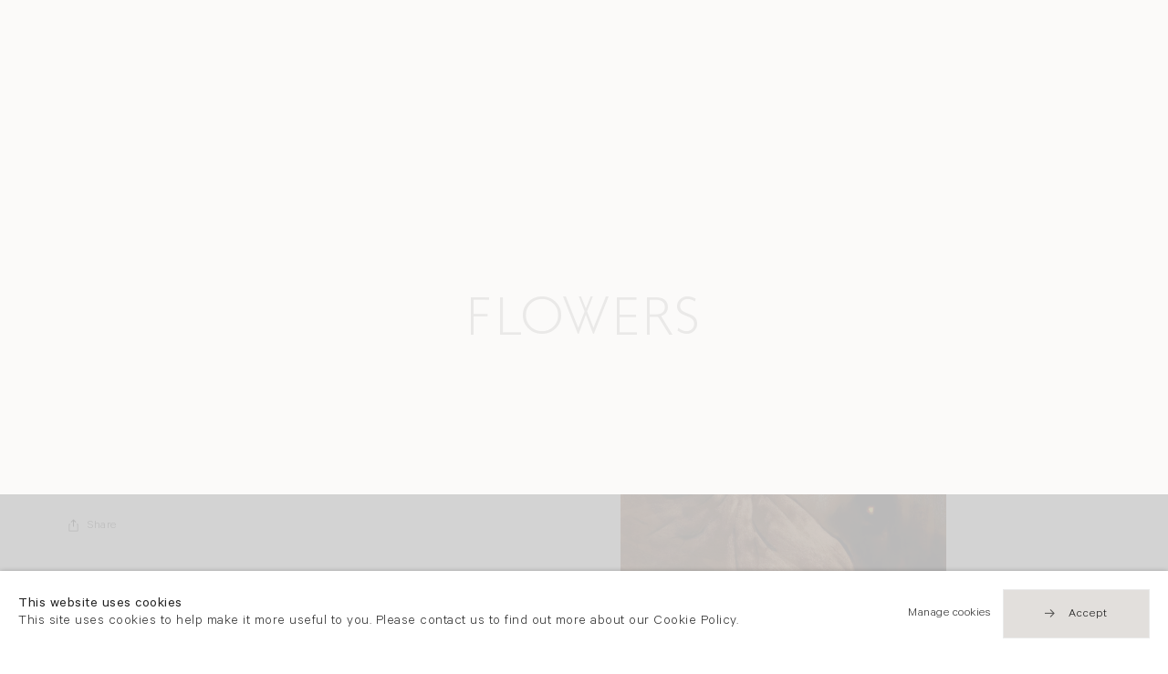

--- FILE ---
content_type: text/css
request_url: https://www.flowersgallery.com/styles/main.css?c=27042050002205&v=2018088996970
body_size: 67864
content:
/* ----------------------------------------------------------------------------------
    Flowers Gallery
    Designed & Built by Artlogic in London
---------------------------------------------------------------------------------- */



/* ----------------------------------------------------------------------------------
  Layout
---------------------------------------------------------------------------------- */

html {
   background-color: #fff;
}
body {
    padding: 0;
    min-width: 320px;
    
}


body.overlay-open,
body.blockscroll {
    overflow: hidden;
}
body.captcha-verify-mode {
    overflow: initial;
}
.hidden {
    display: none;
}
.mobile-only {
    display: none;
}

#top_nav_section {
    display: none !important;
}

.captcha_container {
    overflow: hidden;
    height: 0;
    margin: 0;
    padding: 0;
    width: 0;
}

#header {
    pointer-events: none;
    position: fixed;
    z-index: 3200;
    top: 0;
    opacity: 0;
    height: 0;
    left: 0;
    right: 0;
    transform: translate3d(0, -100px, 0);
    transition: transform 600ms cubic-bezier(.65,.06,.19,.96), padding 600ms cubic-bezier(.65,.06,.19,.96), opacity 800ms ease-in-out, border 800ms ease-in-out, background 800ms ease-in-out;
}
body:not(.splash-loader-active) .page-top-proximity #header,
body:not(.splash-loader-active) .page-short #header {
    position: relative;
    top: 0;
    transform: translate3d(0, 0, 0);
    opacity: 1;
    transition: none !important;
}
body.cms-frontend-toolbar-active .page-top-proximity #header,
body.cms-frontend-toolbar-active .page-short #header {
    top: 0;
}
.page-top-proximity #header #header_main_inner,
.page-short #header #header_main_inner,
.page-top-proximity #header #main_header,
.page-top-proximity #header #page_header {
    transition: none !important;
}
    #header .inner:after,
    #popup_content:after,
    .search-overlay:after {
        position: absolute;
        z-index: 0;
        top: 0;
        left: 0;
        right: 0;
        bottom: 0;
        background: rgba(251, 250, 249, 0.9);
        display: block;
        /*border-bottom: 1px solid #eaeaea;*/
        content: '';
        transition: opacity 400ms ease-in-out;
        opacity: 0;
    }
    .protected-path-login-mode #header .inner:after {
        background: rgba(255, 255, 255, 1) !important;
        opacity: 1 !important;
    }
    body.roomview-active #header .inner:after{
        background: rgba(251, 250, 249, 0);
    }
    
    #popup_content:after,
    .search-overlay:after {
        height: 120px;
        z-index: 1300;
        position: fixed;
        pointer-events: none;
    }
    #popup_content:after {
        display: none;
    }
    #header .inner {
        padding-left: 50px;
        padding-right: 50px;
        max-width: 2660px;
        box-sizing: border-box;
        overflow: hidden;
        margin: 0 auto;
        position: relative;
        pointer-events: none;
        /*background:#fbfaf9;*/
    }
    /*#container_outer.page-scrolled #header {*/
    /*    background:transparent;*/
    /*}*/
    #header #header_main_inner {
        overflow: visible;
        z-index: 1;
        padding: 22px 0 30px;
        padding: 9px 0 20px;
        box-sizing: border-box;
        margin: 0 auto;
        position: relative;
        transition: transform 600ms cubic-bezier(.65,.06,.19,.96), padding 600ms cubic-bezier(.65,.06,.19,.96), opacity 800ms ease-in-out, border 800ms ease-in-out, background 800ms ease-in-out;
    
        pointer-events: none;
    }
    #header #header_main_inner * {
        pointer-events: auto;
    }
    body.roomview-active #header #header_main_inner,
    body.page-popup-active #header #header_main_inner,
    body.overlay-open #header #header_main_inner,
    body #container_outer.page-top #header #header_main_inner,
    body #container_outer.page-short #header #header_main_inner,
    body #container_outer .hero-section-visible #header #header_main_inner {
        padding-top: 20px;
        padding-bottom: 20px;
    }
    
    #header .inner:after,
    #container_outer.page-scrolled:not(.page-top-proximity):not(.page-short) #header .inner:after,
    .x-popup-scrolled #popup_content:after,
    .page-top #popup_content:after,
    .popup-scrolled .search-overlay:after {
        opacity: 1;
    }
    body #container.hero-section-visible #header.dropdown-nav-hover:after,
    body #container #header.dropdown-nav-hover:after {
        opacity: 1;
        transition: opacity 200ms linear;
    }
    body #container #header.dropdown-nav-hover:after {
        transition: opacity 200ms linear;
    }
    body.cms-frontend-toolbar-active #header {
        top: 28px;
    }
    #header * {
        pointer-events: auto;
    }
    body.first-load-complete #header,
    body.splash-main-content-in #header {
        opacity: 1;
        transform: translate3d(0, 0, 0);
    }
    body.tabbing-detected #header {
        opacity: 1!important;
        transform: translate3d(0, 0, 0)!important;
        position: absolute;
        top: 0;
        left:0;
        right:0;
    }
    body.tabbing-detected #header #main_header {
        opacity: 1 !important;
        transform: translate3d(0, 0, 0)!important;
        transition: transform 600ms cubic-bezier(.65,.06,.19,.96), padding 600ms cubic-bezier(.65,.06,.19,.96), opacity 800ms ease-in-out, border 800ms ease-in-out, background 800ms ease-in-out !important;
    }
    body.content-load-waiting #header,
    body :not(.page-top-proximity):not(.page-short) .hero-section-visible #header,
    body .scrolling-down:not(.page-short) #header:not(.page-header-subsections),
    body .scrolling-down #container.hero-section-visible #header.page-header-subsections,
    body.page-transition-active.xloader-incoming-type-standard:not(.browser-msedge) #header,
    body.page-popup-active.popup-scrolled #header {
        opacity: 0;
        transform: translate3d(0, -120px, 0);
        background: rgba(255,255,255,0);
        transition: transform 300ms cubic-bezier(.65,.06,.19,.96) opacity 300ms linear;
    }
    
    @media screen and (max-width: 767px) {
        /*body .scrolling-down #header {
            opacity: 0;
            transform: translate3d(0, -120px, 0);
            background: rgba(255,255,255,0);
        }*/
    }
    body.page-transition-active #dropdown_nav {
        opacity: 0 !important;
        height: 0 !important;
        transition: opacity 400ms linear, height 400ms cubic-bezier(.65,.06,.19,.96);
    }
    /*body #container.hero-section-visible #header:not(.dropdown-nav-hover):after,*/
    /*body #container_outer.page-top #header:not(.dropdown-nav-hover) .inner:after,*/
    body.sc_quick_cart_widget_animate #header .inner:after,
    body.sc_quick_cart_widget_animate #container_outer.page-scrolled #header .inner:after,
    body.roomview-active #container_outer.page-scrolled #header .inner:after {
        opacity: 0;
    }
    body.roomview-active .scrolling-down #header:not(.page-header-subsections),
    body.roomview-active #header,
    body.page-popup-active.popup-not-scrolled #header {
        opacity: 1;
        transform: translate3d(0, 0, 0);
        transition: transform 600ms cubic-bezier(.65,.06,.19,.96), opacity 800ms ease-in-out, background 800ms ease-in-out;
    }

    body.active-init #container #header .inner:after,
    body.overlay-open #container #header .inner:after,
    body.page-popup-active #header .inner:after {
        opacity: 0 !important;
    }
    body.active-init #container #header .inner:after,
    body.overlay-open #container #header .inner:after,
    body.page-popup-active #header .inner:after {
        opacity: 0 !important;
        transition: opacity 400ms linear !important;
    }
    body.overlay-open #container #header {
        transition: none !important;
    }
    
    /* Header with sections -------------------------- */
    
    #header #main_header {
        transform: translate3d(0, 0, 0);
        transition: transform 600ms cubic-bezier(.65,.06,.19,.96), padding 600ms cubic-bezier(.65,.06,.19,.96), opacity 800ms ease-in-out, border 800ms ease-in-out, background 800ms ease-in-out;
    }
        .scrolling-down:not(.page-short):not(.page-top-proximity) #header #main_header {
            transform: translate3d(0, -100px, 0);
            opacity: 0;
        }
        .roomview-active .scrolling-down #header #main_header {
            transform: translate3d(0, 0, 0);
            opacity: 1;
        }
        .scrolling-down.page-top #header #main_header {
            transition: none;
        }
        
        #header.page-header-subsections {
            
        }
            #header #page_header {
                display: block;
                transform: translate3d(0, 100px, 0);
                transition: transform 600ms cubic-bezier(.65,.06,.19,.96), padding 600ms cubic-bezier(.65,.06,.19,.96), opacity 800ms ease-in-out, border 800ms ease-in-out, background 800ms ease-in-out;
                opacity: 0;
                pointer-events: none;
                padding: 21px 0 20px;
                position: absolute;
                top: 0;
                left: 0;
                right: 0;
                width: 100%;
                box-sizing: border-box;
            }
                .scrolling-down #header.page-header-subsections #header_main_inner {
                    padding-top: 15px;
                    padding-bottom: 10px;
                }
                .scrolling-down #header #page_header {
                    transform: translate3d(0, 0, 0);
                    opacity: 1;
                    pointer-events: auto;
                }
                .tabbing-detected #header #page_header {
                    visibility: hidden !important;
                }
                #header #page_header h2 {
                    float: left;
                    font-size: 2.5rem;
                    line-height: 3.4rem;
                    margin: 0;
                    transition: color 800ms ease-in-out;
                }
                    #header #page_header h2 div {
                        display: inline-block;
                    }
                    #header #page_header h2 .h1_subheading {
                        font-weight: 100;
                        padding-left: 8px;
                    }
                #container.hero-section-visible #header #page_header h2 {
                    color: #111;
                }
            
            
    /* Header dropdown nav -------------------------- */
    
    .dropdown_menu_mask {
        display: none;
        position: fixed;
        z-index: 2100;
        top: 0;
        right: 0;
        bottom: 0;
        left: 0;
        width: 100%;
        background: rgba(0,0,0,0.1);
        opacity: 0;
        -webkit-transition: opacity 400ms ease-in-out;
        transition: opacity 400ms ease-in-out;
    }
        .content-type-reversed .dropdown_menu_mask {
            background: rgba(0,0,0,0.8);
        }
        .dropdown-nav-active .dropdown_menu_mask {
            display: block;
        }
        .dropdown-nav-animate .dropdown_menu_mask {
            opacity: 1;
        }
    #dropdown_nav {
        overflow: hidden;
        height: 0;
        position: relative;
        z-index: 1;
        transition: height 400ms cubic-bezier(.65,.06,.19,.96), opacity 800ms ease-in-out;
        border-top: 1px solid rgba(185,150,103,0);
        overflow: auto;
        max-height: calc(100vh - 111px);
    }
        .content-type-reversed #dropdown_nav {
            color: #fff;
        }
        .dropdown-nav-active #dropdown_nav {
            border-color: rgba(185,150,103,0.2);
        }
        .dropdown-nav-active #header {
            border-color: rgba(185,150,103,0) !important;
        }
        #dropdown_nav .dropdown_nav_item {
            display: none;
            transition: opacity 200ms ease-in-out;
            opacity: 0;
            float: left;
            width: 100%;
            position: absolute;
            top: 0;
            left: 0;
        }
            #dropdown_nav .dropdown_nav_item .dropdown_nav_item_inner {
                max-width: 1980px;
                width: 100%;
                padding: 40px 150px 40px;
                margin: 0 auto;
                box-sizing: border-box;
            }
            #dropdown_nav .dropdown_nav_item .dropdown_nav_item_inner .standard_grid .item {
                margin-bottom: 0;
                padding-bottom: 0;
                opacity: 1;
                transform: translateY(0);
                transition: opacity 500ms linear, transform 500ms cubic-bezier(.18, 1, .21, 1);
            }
            #dropdown_nav .dropdown_nav_item .dropdown_nav_item_inner .standard_grid .item .image .image_inner {
                width: 100%;
                transition: width 500ms cubic-bezier(.18, 1, .21, 1);
                position: absolute;
                top: 0;
                bottom: 0;
                left: 0;
                overflow: hidden;
            }
            #dropdown_nav .dropdown_nav_item .dropdown_nav_item_inner .standard_grid .item .image .image_inner img {
                height: 100%;
                max-width: none;
            }
                #dropdown_nav .dropdown_nav_item.animate .dropdown_nav_item_inner .standard_grid .item {
                    opacity: 1;
                    transform: none;
                }
                #dropdown_nav .dropdown_nav_item.animate .dropdown_nav_item_inner .standard_grid .item .image .image_inner {
                    width: 100%;
                }
                #dropdown_nav .dropdown_nav_item.animate-out .dropdown_nav_item_inner .standard_grid .item {
                    transform: none;
                    opacity: 0;
                }
                    #dropdown_nav .dropdown_nav_item.active .dropdown_nav_item_inner .standard_grid .item.visible.animate-from-bottom:nth-of-type(2) {
                        transition-delay: 50ms;
                    }
                    #dropdown_nav .dropdown_nav_item.active .dropdown_nav_item_inner .standard_grid .item.visible.animate-from-bottom:nth-of-type(3) {
                        transition-delay: 100ms;
                    }
                    #dropdown_nav .dropdown_nav_item.active .dropdown_nav_item_inner .standard_grid .item.visible.animate-from-bottom:nth-of-type(4) {
                        transition-delay: 150ms;
                    }
                    #dropdown_nav .dropdown_nav_item.active .dropdown_nav_item_inner .standard_grid .item.visible.animate-from-bottom:nth-of-type(5) {
                        transition-delay: 200ms;
                    }
                    #dropdown_nav .dropdown_nav_item.active .dropdown_nav_item_inner .standard_grid .item.visible.animate-from-bottom:nth-of-type(6) {
                        transition-delay: 250ms;
                    }
                    #dropdown_nav .dropdown_nav_item .dropdown_nav_item_inner .filter_panel {
                        width: 100%;
                    }
            #dropdown_nav .dropdown_nav_item .dropdown_nav_item_inner .standard_grid .item .list_content_header {
                margin-bottom: 0;
                min-height: 0;
            }
            
            #dropdown_nav .dropdown_nav_item.dropdown_nav_item_condensed .dropdown_nav_item_inner .standard_grid .item {
                width: 16.66%;
                padding-right: 20px;
            }
            
        #dropdown_nav .dropdown_nav_item.active {
            display: block;
        }
        #dropdown_nav .dropdown_nav_item.active.animate {
            opacity: 1;
        }
    
    
    
    #header #header_main_inner #header_items_outer {
        float: right;
        pointer-events: none;
    }
    #header #header_main_inner #header_items_outer * {
        pointer-events: auto;
    }
    #header_items_outer #top_nav,
    #header_items_inner {
        float: left;
    }
    #header #header_items_inner {
        margin-top: 3px;
        margin-left: 14px;
    }
    #header #header_main_inner #header_items_outer #header_items_inner {
        pointer-events: none;
    }
    #header #header_main_inner #header_items_outer #header_items_inner * {
        pointer-events: auto;
    }
    #logo {
        float: left;
        position: relative;
        z-index: 10000;
        cursor: pointer;
        transition: transform 500ms cubic-bezier(.65,.06,.19,.96), opacity 500ms ease-in-out;
        width: 130px;
        height: 22px;
        margin: 14px 0 0;
    }
        #logo a {
            display: block;
            width: 130px;
            height: 22px;
            background-size: auto 14px;
        }
        #logo svg {
            display: block;
            width: 130px;
            height: 22px;
            background-size: auto 14px;
        }
        body.overlay-open #logo,
        body.overlay-open #logo {

        }
        body.nav-overlay-open.overlay-open #logo,
        body.nav-overlay-open.overlay-open #logo {

        }

    body.overlay-open #menu,
    body.overlay-open #enquire,
    body.overlay-open #search_menu,
    body.overlay-open #basket,
    body.overlay-open #mailinglist_signup_button,
    body.overlay-open #wishlist,
    body.overlay-open #top_nav,

    body.page-popup-active #menu,
    body.page-popup-active #enquire,
    body.page-popup-active #search_menu,
    body.page-popup-active #basket,
    body.page-popup-active #mailinglist_signup_button,
    body.page-popup-active #wishlist,
    body.page-popup-active #top_nav,

    body.roomview-active #menu,
    body.roomview-active #enquire,
    body.roomview-active #search_menu,
    body.roomview-active #basket,
    body.roomview-active #mailinglist_signup_button,
    body.roomview-active #wishlist,
    body.roomview-active #top_nav,

    body.sc_quick_cart_widget_animate #menu,
    body.sc_quick_cart_widget_animate #enquire,
    body.sc_quick_cart_widget_animate #search_menu,
    body.sc_quick_cart_widget_animate #basket,
    body.sc_quick_cart_widget_animate #mailinglist_signup_button,
    body.sc_quick_cart_widget_animate #wishlist,
    body.sc_quick_cart_widget_animate #top_nav,

    body.sc_wishlist_quick_cart_widget_animate #menu,
    body.sc_wishlist_quick_cart_widget_animate #enquire,
    body.sc_wishlist_quick_cart_widget_animate #search_menu,
    body.sc_wishlist_quick_cart_widget_animate #basket,
    body.sc_wishlist_quick_cart_widget_animate #mailinglist_signup_button,
    body.sc_wishlist_quick_cart_widget_animate #wishlist,
    body.sc_wishlist_quick_cart_widget_animate #top_nav {
        opacity: 0;
        transform: translate3d(0, -100px, 0);
    }

    #mailinglist_signup_button {
        float: right;
        padding: 0;
        margin: 4px 0 0 15px;
        padding: 0 4px;
        cursor: pointer;
        font-size: 1.3rem;
        line-height: 2rem;
        color: #fff;
        background: #111;
        border-radius: 1px;
        font-weight: bold;
        -webkit-font-smoothing: antialiased;
        position: relative;
        overflow: hidden;
        transition: transform 400ms ease-in-out, opacity 400ms ease-in-out, background 400ms ease-in-out;
        
        display: none !important;
    }

    #menu {
        float: left;
        padding: 7px 16px 9px;
        margin: 0 0 0 20px;
        cursor: pointer;
        text-align: center;
        font-weight: normal;
        font-family: 'Calibre', Sans-Serif;
        
        color: #111;   
        font-size: 1.1rem;     
        letter-spacing: 2.5px;
        text-transform: uppercase;
        position: relative;
        overflow: hidden;
        transition: transform 400ms ease-in-out, opacity 400ms ease-in-out;
        display: none;
        
        text-indent: -9999px;
        width: 20px;
        background: url(/images/menu.png) center center no-repeat;
        background-size: 20px auto;
        box-sizing: content-box;
    }
        #menu span {
            position: relative;
            z-index: 2;
            transition: color 400ms cubic-bezier(.65,.06,.19,.96);
        }
        #menu:hover span {
            color: #fff;
        }
        #menu:hover:after {
            transform: translate3d(0, 0, 0);
        }
    
    #basket {
        float: left;
        position: relative;
        z-index: 1900;
        padding: 4px 0 0;
        font-size: 1.3rem;
        line-height: 2.0rem;
        font-weight: normal;
        color: #111;
        display: block;
        -webkit-touch-callout: none;
        -webkit-user-select: none;
        -khtml-user-select: none;
        -moz-user-select: none;
        -ms-user-select: none;
        transition: transform 400ms ease-in-out, opacity 400ms ease-in-out;
        
    }
            #basket #store_cart_widget {
                display: block !important;
                opacity: 1 !important;
                visibility: visible;
                margin: 0 0 0 14px;
                height: 18px;
                transition: transform 400ms cubic-bezier(.65,.06,.19,.96);
                transition: background-image 400ms linear;
            }
                    #basket #store_cart_widget:before,
                    #basket #store_cart_widget:after {
                        display: block;
                        float: left;
                        content: '';
                        width: 14px;
                        height: 18px;
                        margin-top: 0;
                        margin-right: 0;
                        background: url([data-uri]) left 0 no-repeat;
                        background-size: 14px auto;
                        transition: background-image 400ms linear;
                    }
                        #basket #store_cart_widget:after {
                            display: none;
                        }
                        #basket #store_cart_widget.empty:before {
                            display: none;
                        }
                        #basket #store_cart_widget.empty:after {
                            display: block;
                        }
                    #basket #scw_items {
                        float: left;
                        position: absolute;
                        height: 18px;
                        width: 18px;
                    }
                    
            #basket #store_cart_widget {
                opacity: 0;
            }
            #basket #store_cart_widget.empty .scw_total_items {
                opacity: 0 !important;
                padding: 0;
                margin: 0;
                width: 0;
                visibility: hidden;
            }
            #basket .scw_total_items {
                padding: 2px;
                display: block;
                line-height: 13px;
                background-color: #333;
                color: #fff;
                border-radius: 100%;
                min-width: 11px;
                height: 11px;
                text-align: center;
                position: absolute;
                font-size: 9px;
                bottom: -5px;
                right: -3px;
            }
            #basket #store_cart_widget.active.empty .scw_total_items {
                opacity: 0;
            }
            #basket #store_cart_widget.active.empty .scw_total_items:after {
                content: '0';
            }
            #basket .scw_label {
                position: absolute;
                z-index: 4;
                top: 0;
                right: 0;
                left: 0;
                bottom: 0;
                display: block;
                cursor: pointer;
                -webkit-touch-callout: none;
                -webkit-user-select: none;
                -khtml-user-select: none;
                -moz-user-select: none;
                -ms-user-select: none;
                user-select: none;
                font-size: 1.1rem;
                line-height: 1.8rem;
                text-transform: uppercase;
                letter-spacing: 2px;
                font-weight: bold;
                transform: translate(0, 0);
                transition: padding 400ms cubic-bezier(.65,.06,.19,.96), opacity 300ms linear;
            }
                #basket a {
                    position: absolute;
                    z-index: 4;
                    top: 0;
                    left: 0;
                    right: -3px;
                    bottom: -5px;
                    display: block;
                }
                #basket .label_basket {
                    display: none;
                }
    
    #wishlist {
        float: left;
        position: relative;
        z-index: 1900;
        padding: 6px 0 9px;
        font-size: 1.3rem;
        line-height: 2.0rem;
        font-weight: bold;
        color: #ffffff;
        display: block;
        -webkit-touch-callout: none;
        -webkit-user-select: none;
        -khtml-user-select: none;
        -moz-user-select: none;
        -ms-user-select: none;
        transition: transform 400ms ease-in-out, opacity 400ms ease-in-out;
    }
            .content-type-reversed .hero-section-not-visible #wishlist {
                color: #151515;
            }
            #wishlist #wishlist_cart_widget {
                display: block !important;
                opacity: 1 !important;
                visibility: visible;
                width: 18px;
                height: 18px;
                margin: 0 0 0 16px;
                position: relative;
                transition: transform 400ms cubic-bezier(.65,.06,.19,.96);
            }
                    #wishlist #wishlist_cart_widget:before {
                        display: block;
                        float: left;
                        content: '';
                        height: 18px;
                        width: 18px;
                        background: 0 0 no-repeat;
                        background-image: url([data-uri]);
                        background-size: 14px auto;
                        width: 14px;
                        height: 13px;
                        transition: background-image 400ms linear;
                    }
                    #wishlist #wcw_items {
                        float: left;
                        position: absolute;
                        height: 18px;
                        width: 18px;
                    }
            #wishlist #wishlist_cart_widget {
                opacity: 0;
            }
            #wishlist #wishlist_cart_widget.empty {
                opacity: 0 !important;
                padding: 0;
                margin: 0;
                width: 0;
                visibility: hidden; /*important so it can't be tabbed to when empty*/
            }
            #wishlist #wcw_total_items {
                padding: 2px;
                display: block;
                line-height: 13px;
                background-color: #333;
                color: #fff;
                border-radius: 100%;
                min-width: 11px;
                height: 11px;
                font-weight: 500;
                text-align: center;
                position: absolute;
                font-size: 9px;
                bottom: -2px;
                right: -2px;
                pointer-events: none !important;
            }
                #wishlist #wcw_total_items * {
                    pointer-events: none !important;
                }
            #wishlist .wcw_label {
                position: absolute;
                z-index: 4;
                top: 0;
                right: 0;
                left: 0;
                bottom: 0;
                display: block;
                cursor: pointer;
                -webkit-touch-callout: none;
                -webkit-user-select: none;
                -khtml-user-select: none;
                -moz-user-select: none;
                -ms-user-select: none;
                user-select: none;
                font-size: 1.1rem;
                line-height: 1.8rem;
                text-transform: uppercase;
                letter-spacing: 2px;
                font-weight: bold;
                transform: translate(0, 0);
                transition: padding 400ms cubic-bezier(.65,.06,.19,.96), opacity 300ms linear;
            }
                #wishlist a {
                    position: absolute;
                    z-index: 4;
                    top: 0;
                    right: 0;
                    left: 0;
                    bottom: 0;
                    display: block;
                }
                #wishlist .label_basket {
                    display: none;
                }


    #enquire {
        float: right;
        border: 2px solid #ffffff;
        margin: 0 0 0 25px;
        cursor: pointer;
        font-size: 12px;
        line-height: 20px;
        color: #ffffff;
        font-weight: bold;
        letter-spacing: 1px;
        -webkit-font-smoothing: antialiased;
        overflow: hidden;
        position: relative;
        transition: transform 400ms ease-in-out, opacity 400ms ease-in-out;
    }
        #enquire:after {
            content: '';
            display: block;
            background: #ffffff;
            top: 0;
            left: 0;
            right: 0;
            bottom: 0;
            position: absolute;
            z-index: 1;
            transform: translate3d(0, -101%, 0);
            transition: transform 400ms cubic-bezier(.65,.06,.19,.96);
        }
        #enquire a {
            padding: 7px 22px 9px;
            display: block;
            position: relative;
            z-index: 2;
            transition: color 400ms cubic-bezier(.65,.06,.19,.96);
        }
        #enquire:hover a {
            color: #fff;
        }
        #enquire:hover:after {
            transform: translate3d(0, 0, 0);
        }


    #search_menu {
        float: left;
        margin: 3px 0 0 14px;
        cursor: pointer;
        width: 18px;
        height: 19px;
        font-size: 12px;
        line-height: 20px;
        position: relative;
        transition: transform 400ms ease-in-out, opacity 400ms ease-in-out;
        text-indent: -200px;
        overflow: hidden;
    }
        #search_menu:after {
            content: '';
            display: block;
            width: 18px;
            height: 19px;
            position: absolute;
            bottom: 0;
            left: 0;
            top: 0;
            right: 0;
            transition: background 400ms ease-in-out;
            background: url([data-uri]) center center no-repeat;
            background-size: 16px auto;
        }
    #header_items_outer {
        padding: 8px 0 0;
    }
    #top_nav,
    #page_header ul,
    #page_header button,
    .navigation {
        margin: 0 auto;
        z-index: 0;
        width: auto;
        text-align: center;
        font-family: 'Calibre', Sans-Serif;
        
        color: #333;   
        font-size: 1.55rem;     
        letter-spacing: 0.35px;
        
        position: relative;
        float: right;
        transition: transform 400ms ease-in-out, opacity 400ms ease-in-out;
    }
    #top_nav {
        font-size: 1.7rem;
    }
        .hero-section-visible #top_nav {
            color: #ffffff;
        }
        #top_nav ul,
        #page_header ul,
        .navigation ul {
            display: block;
            text-align: center;
            margin: 0;
            padding: 0;
            list-style: none;
        }
        #top_nav ul li,
        #page_header ul li,
        .navigation ul li {
            display: inline-block;
            position: relative;
            margin: 0 0 0 10px;
        }
        #page_header ul li {
            margin: 0 0 0 20px;
        }
        #page_header ul li.no-label {
            display: none;
        }
            #top_nav ul li:first-child,
            #page_header ul li:first-child,
            .navigation ul li:first-child {
                margin-left: 0;
            }
            #top_nav ul li:last-child,
            #page_header li:last-child,
            .navigation ul li:last-child {
                margin-right: 0;
            }
        #top_nav ul li.topnav-filepath-zh {
            margin-left: 22px;
            font-size: 1.4rem;
        }
        #top_nav ul li a,
        #page_header li a,
        .navigation ul li a {
            display: block;
            position: relative;
            padding: 10px 2px 8px;
            cursor: pointer;
            line-height: 1.6rem;
        }
        #top_nav ul li a,
        #top_nav ul li a:visited,
        #page_header ul li a,
        #page_header ul li a:visited,
        .navigation ul li a,
        .navigation ul li a:visited {
            color: #333;
        }
        #top_nav ul li a:after,
        #page_header ul li a:after,
        #page_header ul li button:after,
        .navigation ul li a:after,
        .navigation ul li button:after {
            content: '';
            display: block;
            width: 0;
            border-bottom: 1px solid #999;
            position: absolute;
            bottom: 0%;
            right: 0;
            left: auto;
            transition: width 400ms ease-in-out;
        }
        .device-desktop #top_nav ul li:hover a:after,
        #top_nav ul li.active a:after,
        .device-desktop #page_header ul li:hover a:after,
        #page_header ul li.active a:after,
        #page_header ul li.active button:after,
        .device-desktop .navigation ul li:hover a:after,
        .navigation ul li.active a:after,
        .navigation ul li.active button:after,
        .navigation ul li:hover button:after {
            width: 100%;
            left: 0;
            right: auto;
        }
        
        #page_header ul {
            padding: 4px 0 0;
        }


.scroll-container {
    position: relative;
    z-index: 1;
    pointer-events: none;
}
    .scroll-container.is-active {
        position: fixed;
        top: 0;
        right: 0;
        left: 0;
    }
    .scroll-container .scroll-container-inner {
        width: 100%;
        pointer-events: none;
        background: #fff;
        /* Note - this animation is intentionally slower than the splash screen to give a rubber band effect */
        transition: opacity 1000ms ease-in-out, background 800ms ease-in-out, transform 800ms cubic-bezier(.45,0,.27,1);
    }
    .scroll-container .scroll-container-inner * {
        pointer-events: auto;
    }
    .scroll-container .scroll-container-inner .faux_footer {
        pointer-events: none;
    }

    .pageload-content-area {
        min-height: 100vh;
        transition: opacity 800ms ease-in-out, transform 800ms cubic-bezier(.45,0,.27,1);
        position: relative;
    }
    /*
        .pageload-content-area:after {
            position: absolute;
            top: 0;
            left: 0;
            right: 0;
            bottom: 0;
            height: 100%;
            width: 100%;
            opacity: 0;
            display: block;
            content: '';
            background: #000;
            transition: opacity 1000ms ease-in-out;
            pointer-events: none;
            z-index: 99999;
        }
    */


        /* Page transitions
        ----------------------------------------------------------- */

        body.browser-js-enabled .pageload-content-area,
        body.browser-js-enabled #canvas_wrapper_background {
            opacity: 0;
        }
        body.splash-main-content-in .pageload-content-area,
        body.first-load-complete .pageload-content-area,
        body.splash-main-content-in #canvas_wrapper_background,
        body.first-load-complete #canvas_wrapper_background {
            opacity: 1;
        }

            /* While splash screen is loading */
            body.browser-js-enabled.main-content-hide .scroll-container-inner {
                opacity: 0;
                transition: none;
            }

        /* State to return to after splash screen */
            body.browser-js-enabled.splash-init .scroll-container-inner {
                height: 100vh;
                width: 100vw;
                transform-origin: center center;
                transition: opacity 1000ms ease-in-out, transform 1200ms cubic-bezier(.45,0,.27,1);
            }
            body.browser-js-enabled.splash-init .footer {
                display: none;
            }

        /* Skip splash screen */
            body.skip-splash-screen .scroll-container-inner,
            body.skip-splash-screen #canvas_wrapper_background {
                transform: translate(0, 0);
                transition: none;
            }

                /*
                    New content_load_adjacent method
                        body.page-transition .pageload-content-area.pageload-old-content-area {
                            z-index: 0;
                            transition: none !important;
                            transform: none !important;
                        }
                            body.page-transition .pageload-content-area.pageload-old-content-area:after {
                                opacity: 1;
                            }

                        body .pageload-content-area.pageload-new-content-area {
                            position: fixed;
                            top: 0;
                            left: 0;
                        }
                            body.loader-active .pageload-content-area.pageload-new-content-area {
                                transform: translateX(100vw);
                            }
                            body.page-transition .pageload-content-area.pageload-new-content-area {
                                z-index: 1;
                                transform: translateX(0);
                            }
                */

                body.page-transition-active .footer {
                    display: none;
                }
                    body.page-transition-active.xloader-incoming-type-standard .scroll-container-inner .pageload-content-area {
                        width: 100vw;
                        transform: translate(0,-10vw);
                        transition: opacity 800ms ease-in-out, transform 1200ms cubic-bezier(.45,0,.27,1);
                    }
                    body.page-transition-active.xloader-incoming-type-standard .scroll-container-inner .pageload-content-area:after {
                        opacity: 1;
                    }
                    body.page-transition-active.page-transition2.xloader-incoming-type-standard .scroll-container-inner,
                    body.page-transition-active.ajax-loading-complete.xloader-incoming-type-standard .scroll-container-inner {
                        transform: translate(0, 0);
                        opacity: 0;
                        transition: none;
                    }
                    body.page-transition-active.page-transition2.xloader-incoming-type-standard .scroll-container-inner .pageload-content-area,
                    body.page-transition-active.ajax-loading-complete.xloader-incoming-type-standard .scroll-container-inner .pageload-content-area {
                        transform: translate(0,0);
                        transition: none;
                    }
                        body.page-transition-active.page-transition.loader-incoming-type-standard .scroll-container-inner {
                            opacity: 0;
                            transition: opacity 600ms ease-in-out;
                        }
                        body.page-transition-active.page-transition2.page-transition.loader-incoming-type-standard .scroll-container-inner {
                            opacity: 0;
                            transition: none;
                        }



            /* Inner page element transitions
            ----------------------------------------------------------- 
            body.page-transition .image {
                transition: opacity 800ms ease-in-out, transform 800ms cubic-bezier(.86,.01,.14,.99) !important;
                transform: translate(-100%, 0);
            }

            body.page-transition #hero {
                overflow: hidden;
            }
            body.page-transition #hero .slide .image {
                transform: none;
                transition: opacity 800ms ease-in-out, transform 800ms cubic-bezier(.45,0,.27,1), max-width 800ms ease-in-out !important;
                transform: translateX(90%);
                opacity: 0;
            }
            body.page-transition h1 {
                transition: opacity 800ms ease-in-out, transform 800ms cubic-bezier(.86,.01,.14,.99) !important;
                transform: translate(-200%, 0);
            }
            */
            
            body.page-transition .artwork_detail .content h1 {
                transform: none;
            }
            body.page-transition .artwork_detail .image {
                transform: none;
            }


.footer {
    background: #fbfaf9;
    width: 100%;
    overflow: hidden;
    position: relative;
    z-index: 0;
    font-size: 1.4rem;
    line-height: 2.4rem;
}
    body.fixed-footer #footer {
        position: fixed;
        z-index: 0;
        left: 0;
        right: 0;
        bottom: 0;
        transform: translate3d(0,0,0);
        visibility: hidden;
    }
    body.fixed-footer .footer-visible #footer {
        visibility: visible;
    }
    body.page-transition #footer,
    body.page-artwork-detail-standard #footer,
    body.fixed-footer.page-artwork-detail-standard #footer {
        display: none !important;
    }
    body.page-artwork-detail-standard #main_content,
    body.fixed-footer.page-artwork-detail-standard #main_content {
        margin-bottom: 0 !important;
    }

    .footer a,
    .footer a:visited {
        
    }
    .footer .prelude {
        margin: 0 0 32px;
    }
        .footer .prelude:after {
            background: #E2DFDC;
        }
        .footer .prelude.prelude_empty {
            visibility: hidden;
        }
    .footer h3 {
        margin: 0 0 12px;
        font-size: 2.2rem;
        line-height: 2.5rem;
    }
    .footer .inner {
        margin: 0 auto;
        padding: 0 75px;
        margin: 0 auto;
        box-sizing: border-box;
        max-width: 2660px;
    }
    .footer .wrapper { 
        padding: 80px 0 0;
        width: 100%;
    }
    body.fixed-footer .footer .wrapper { 
        padding: 150px 0;
        width: 100%;
    }
    .footer .main {
        clear: none;
        display: block;
        margin: 0 -75px 0 0;
    }
        .footer .main .group {
            width: 25%;
            display: inline-block;
            -moz-box-sizing: border-box;
            -webkit-box-sizing: border-box;
            box-sizing: border-box;
            padding: 0 75px 0 0;
            vertical-align: top;
        }
            .footer .main .item {
                width: 100%;
                margin: 0 0 40px;
                display: block;
                -moz-box-sizing: border-box;
                -webkit-box-sizing: border-box;
                box-sizing: border-box;
            }
                .footer .main .item .content {
                    color: #565656;
                }
                .footer .main .item .content p {
                    margin: 0;
                }
                .footer .main .item .content a,
                .footer .main .item .content a:visited {
                    color: #565656;
                    display: inline-block;
                }
                .footer .main .item .content > div {
                    margin: 0 0 25px;
                }

    .footer .aside {
        clear: both;
        display: block;
        margin: 0 -75px 75px 0;
        text-align: center;
    }
        .footer .aside .item {
            width: 33.33%;
            display: inline-block;
            -moz-box-sizing: border-box;
            -webkit-box-sizing: border-box;
            box-sizing: border-box;
            padding: 0 75px 0 0;
            vertical-align: top;
            text-align: left;
        }

    .footer .social_media_links {
        margin: 0 0 20px -7px;
        text-align: left;
    }
        .footer .social_media_links .social_links_item {
            float: none;
            margin: 0 5px;
            display: inline-block;
        }
        
    .footer .credit {
        /*border-top: 1px solid #eaeaea;*/
    }
        .footer .credit .inner {
            padding-top: 25px;
            padding-bottom: 25px;
        }
        .footer .credit .inner .footer_item {
            display: inline-block;
            vertical-align: middle;

            margin: 0 0 0 15px;
            font-size: 1.3rem;
            -webkit-font-smoothing: antialiased;
        }
        .footer .credit .inner .footer_item:first-child {
            margin-left: 0;
        }
        .footer .credit .inner .footer_item.artlogic {
            
        }
        .footer .credit,
        .footer .credit a,
        .footer .credit a:visited {
            color: #757575;
        }
        
        .footer .credit .footer_links {
            text-align: center;
            float: left;
        }
        .footer .credit .footer_additional {
            float: right;
        }


        /* Mailing list signup ----------------------------------------------------------- */

        .footer .mailing_list_signup {
            padding: 0 0 0;
            margin: 0 0 20px;
            clear: both;
        }
            .footer .mailing_list_signup .prelude:after {
                margin-bottom: 20px;
            }
            .footer .mailing_list_signup .error {
                color: #f30000;
            }
            .footer .mailing_list_signup .terms_and_conditions {
                clear: both;
            }
            .footer .mailing_list_signup .form_row {
                width: 100%;
                position: relative;
                border: none;
                margin: 0 0 25px;
            }
                .footer .mailing_list_signup form .form_row input[type='text'] {
                    background: transparent;
                    color: #fff;
                    font-weight: normal;
                    font-size: 1.3rem;
                    padding: 2px 60px 10px 0;
                    outline: none;
                    -moz-box-sizing: border-box;
                    -webkit-box-sizing: border-box;
                    box-sizing: border-box;
                    width: 100%;
                    border-bottom: 1px solid rgba(255,255,255,0.1);
                }
                .footer .mailing_list_signup .form_row input:-webkit-autofill,
                .footer .mailing_list_signup .form_row input:-webkit-autofill:hover, 
                .footer .mailing_list_signup .form_row input:-webkit-autofill:focus
                .footer .mailing_list_signup .form_row input:-webkit-autofill {
                    -webkit-box-shadow: 0 0 0 50px #fff inset;
                    background: #fff;
                    -webkit-text-fill-color: #111;
                    border-color: #111;
                }
                .footer .mailing_list_signup form .form_row input[type='text'].active {
                    color: #fff;
                }
                .footer .mailing_list_signup .form_row button {
                    position: absolute;
                    overflow: hidden;
                    top: 0;
                    right: 0;
                    height: 30px;
                    width: 47px;
                    background: url('/images/arrow_right.png') center center no-repeat;
                    background-size: 47px auto;
                    display: block;
                    text-indent: -100px;
                }


#container {    
    margin: 0;
    padding-top: 0;
    opacity: 1;
    transition: padding 500ms cubic-bezier(.09,.39,.02,.99), opacity 300ms linear, background 5000ms linear;
}
    body.first-load-complete #container {
        opacity: 1;
        margin-top: 0;
        padding-top: 0;
    }
    body.navigation-open #container {
        opacity: 0;
    }

    #container h1.hidden {
        overflow: hidden;
        height: 0;
        width: 0;
        padding: 0;
        margin: 0;
    }



/* ----------------------------------------------------------------------------------
  Classes
---------------------------------------------------------------------------------- */
    
    
    /* Artwork detail
    --------------------------------------------------------------------------------@-- */

    .artwork_detail {
        z-index: 5;
        position: relative;
        min-height: 105vh;
    }
    #popup_content .artwork_detail {
        min-height: 100vh;
        overflow: hidden;
    }

    .subsection-artworks-detail-view {
        background: #f9f4f1;
    }
    .pagination_controls {
        height: 0;
    }
        .pagination_controls > div,
        .pagination_controls > button {
            position: fixed;
            z-index: 6;
            top: 85px;
            left: 20px;
            width: 40px;
            height: 80vh;
            cursor: pointer;
            text-indent: -200px;
            background-image: url('/images/arrow_left.png');
            background-position:  50% center;
            background-repeat: no-repeat;
            background-size: 11px auto;
            opacity: 0.85;
            transition: opacity 400ms ease-in-out, transform 600ms cubic-bezier(.65,.06,.19,.96);
            overflow: hidden;
        }
            .pagination_controls > div.pagination_controls_next,
            .pagination_controls > button.pagination_controls_next {
                right: 20px;
                left: auto;
                background-image: url('/images/arrow_right.png');
                background-size: 11px auto;
            }
            /* PERFORMANCE ISSUE - causes footer to repaint */
            .pagination_controls > div:hover,
            .pagination_controls > button:hover {
                opacity: 1;
                transform: translate3d(0, 0, 0);
            }
            .pagination_controls > div.pagination_controls_next:hover,
            .pagination_controls > button.pagination_controls_next:hover {
                opacity: 1;
                transform: translate3d(0, 0, 0);
            }
                .pagination_controls > div a {
                    position: absolute;
                    display: block;
                    top: 0;
                    bottom: 0;
                    left: 0;
                    right: 0;
                }
                #popup_box .pagination_controls > div a {
                    outline-offset: -3px;
                }
                .browser-msie #popup_box .pagination_controls > div a:focus {
                    border: 2px solid black;
                }
            .pagination_controls > div.disabled,
            .pagination_controls > button.disabled {
                display: none;
            }
            body.user-distraction-free .pagination_controls,
            body.user-distraction-free .pagination_controls > div,
            body.user-distraction-free .pagination_controls > button,
            body.user-distraction-free .pagination_controls > div a {
                opacity: 0;
                pointer-events: none;
            }


        /* Style variants ----------------------------------- */

            .artwork_detail.artwork_detail_style_dark .artwork_detail_main {
                background: #262522;
            }
            .artwork_detail.artwork_detail_style_hero .artwork_detail_main {
                background: #262522;
            }
            .artwork_detail.has_hero_image .artwork_detail_main {
                background: transparent;
            }

        .artwork_detail .footer {
            clear: both;
            float: left;
            width: 100%;
        }
        .artwork_detail .artwork_detail_main {
            min-height: 100vh;
            width: 100%;
            max-width: 2660px;
            margin: 0 auto;
            position: relative;
            background: #f9f4f1;
            background: none !important;
            z-index: 1;
            position: relative;
            transition: background 600ms ease-in-out;
        }
        .artwork_detail .artwork_detail_main:after {
            content: '';
            clear: both;
            display: block;
            height: 0;
        }
            .artwork_hero_image_container_outer {
                position: fixed;
                top: 0;
                left: 0;
                right: 0;
                bottom: 0;
                z-index: 0;
                overflow: hidden;
            }
            .artwork_hero_image_container.image_lazy_load {
                background: #262522;
                transition: opacity 600ms ease-in-out, transform 800ms cubic-bezier(.75,.01,.3,.99);
            }
            .content-not-reversed .artwork_hero_image_container.active {
                max-height: 50px;
                opacity: 0;
            }
                .artwork_hero_image_container .image {
                    position: absolute;
                    top: 0;
                    left: 0;
                    right: 0;
                    bottom: 0;
                    z-index: 4;
                    opacity: 0;
                    transition: opacity 600ms ease-in-out, transform 800ms cubic-bezier(.75,.01,.3,.99);
                    background: center 0 no-repeat;
                    background-size: cover;
                }
                .artwork_hero_image_container.active .image {
                    opacity: 1;
                }
                .artwork_hero_image_container.loading .image {
                    opacity: 0;
                }
                .artwork_hero_image_container img {
                    visibility: hidden;
                }

            
            .artwork_detail .draginner {
                transition: transform 250ms ease-in-out;
            }
            .artwork_detail.dragging .draginner {
                transition: none;
            }
            .artwork_detail .image_container {
                float: right;
                width: 60%;
                height: 100vh;
                position: relative;
                z-index: 5;
                -moz-box-sizing: border-box;
                -webkit-box-sizing: border-box;
                box-sizing: border-box;
                padding: 150px 80px 100px 0;
                padding: 0;
                transition: width 400ms cubic-bezier(.65,.06,.19,.96);
            }
                .artwork_detail.detail_variant_contact .image_container {
                    position: static;
                    width: 50%;
                }
            .artwork_detail .image_container .object_content {
                position: fixed;
                top: 150px;
                left: 80px;
                right: 0;
                bottom: 100px;
                top: 0;
                bottom: 0;
                right: 0;
                left: auto;
                width: 50%;
                -moz-box-sizing: border-box;
                -webkit-box-sizing: border-box;
                box-sizing: border-box;
                transition: top 400ms cubic-bezier(.65,.06,.19,.96),left 400ms cubic-bezier(.65,.06,.19,.96),right 400ms cubic-bezier(.65,.06,.19,.96),bottom 400ms cubic-bezier(.65,.06,.19,.96);
            }
                    .footer-visible .artwork_detail .image_container .object_content,
                    .page-enquiry-visible .artwork_detail .image_container .object_content {
                        bottom: 0;
                        height: 100vh;
                        top: auto;
                        position: absolute;
                    }
                .artwork_detail .image {
                    max-width: 100%;
                    height: 100%;
                    text-align: center;
                }
                    .artwork_detail .images .image_wrap {
                        position: absolute;
                        top: 150px;
                        left: 80px;
                        bottom: 100px;
                        top: 0;
                        bottom: 0;
                        left: 0;
                        right: 0;
                        transition: top 1000ms cubic-bezier(.65,.06,.19,.96), left 1000ms cubic-bezier(.65,.06,.19,.96),right 1000ms cubic-bezier(.65,.06,.19,.96),bottom 1000ms cubic-bezier(.65,.06,.19,.96);
                    }
                        /* Half-bleed image, right aligned but full height to the edge */
                        .artwork_detail .images .image.image_half_bleed .image_wrap {
                            top: 0;
                            left: 0;
                            right: 0;
                            bottom: 0;
                        }
                        /* How do we right align half bleed images? */
                        .artwork_detail .images .image.image_half_bleed .image_wrap .image_inner {
                            
                        }
                        /* Trying a cover effect */
                        .artwork_detail .images .image.image_half_bleed .image_wrap img {
                            width: 100%;
                            height: 100%;
                            object-fit: cover;
                        }
                    .artwork_detail .image .image_inner {
                        max-width: 100%;
                        width: 100%;
                        height: 100%;
                        text-align: center;
                        display: flex;
                        align-items: center;
                        justify-content: center;
                        position: relative;

                        text-align: right;
                        align-items: center;
                        justify-content: center;
                    }
                        body.browser-msie .artwork_detail .image .image_inner {
                            display: block;
                        }
                        .artwork_detail .image .image_inner .video_embed_wrapper {
                            width: 100%;
                            height: 100%;
                            user-select: auto !important;
                            pointer-events: auto !important;
                        }
                            .artwork_detail .image .image_inner .video_embed_wrapper * {
                                user-select: auto !important;
                                pointer-events: auto !important;
                            }
                            .artwork_detail .image .image_inner .video_embed_wrapper iframe {
                                max-height: 100%;
                                max-width: 100%;
                            }
                        
                        @media screen and (min-width: 901px) {
                            .artwork_detail .image .image_inner .video_embed_wrapper .fluid-width-video-wrapper {
                                height: 100%;
                                width: 100%;
                                padding: 0 !important;
                            }
                        }

                    /*
                        Click first to zoom option
                            .artwork_detail .image:after {
                                position: absolute;
                                top: 0;
                                left: 0;
                                bottom: 0;
                                right: 0;
                                z-index: 1;
                                display: block;
                                content: '';
                                cursor: pointer;
                            }
                                .user-distraction-free .artwork_detail .image.super_zoom_enabled:after {
                                    cursor: zoom-in;
                                }
                                .artwork_detail.zoom-active .image:after {
                                    display: none;
                                }
                        */

                    .artwork_detail .image img {
                        max-height: 100%;
                        display: block;
                        margin: 0 auto;
                    }
                    .artwork_detail.dragging .image img {
                        pointer-events: none;
                        -khtml-user-select: none;
                        -o-user-select: none;
                        -moz-user-select: none;
                        -webkit-user-select: none;
                        user-select: none;
                    }
                .artwork_detail .images {
                    position: absolute;
                    top: 150px;
                    left: 0;
                    right: 75px;
                    bottom: 70px;


                    transition: top 1000ms cubic-bezier(.65,.06,.19,.96), left 1000ms cubic-bezier(.65,.06,.19,.96),right 1000ms cubic-bezier(.65,.06,.19,.96),bottom 1000ms cubic-bezier(.65,.06,.19,.96);
                }
                    .artwork_detail .images .image {
                        position: absolute;
                        top: 0;
                        left: 0;
                        right: 0;
                        bottom: 0;
                        height: auto !important;
                    }
                    .artwork_detail .images .image.image_hero_placeholder {
                        opacity: 0 !important;
                        transition: opacity 200ms ease-in-out;
                    }
            .artwork_detail .content_container_alternative {
                float: left;
                width: 60%;
                min-height: 100vh;
                position: relative;
                z-index: 5;
                -moz-box-sizing: border-box;
                -webkit-box-sizing: border-box;
                box-sizing: border-box;
                padding: 175px 150px 100px 150px;
                transition: transform 400ms cubic-bezier(.65,.06,.19,.96);
                transition-delay: 400ms;
            }
            .artwork_detail .content_container {
                float: left;
                width: 40%;
                min-height: 100vh;
                position: relative;
                z-index: 5;
                display: flex;
                -moz-box-sizing: border-box;
                -webkit-box-sizing: border-box;
                box-sizing: border-box;
                padding: 150px 80px 100px 75px;
                transition: transform 400ms cubic-bezier(.65,.06,.19,.96);
                transition-delay: 400ms;
            }
                .artwork_detail.detail_variant_contact .content_container_alternative {
                    padding-top: 180px;
                    padding-right: 100px;
                    width: 50%;
                }
                .artwork_detail.detail_variant_contact .content_container {
                    padding-left: 50px;
                    padding-top: 180px;
                    width: 50%;
                }
            
            /* View in a room
            ----------------------------------------------------------- */
            
            .wall {
                background: none;
            }
            .wall-texture:after {
                content: '';
                width: 100%;
                height: 42px;
                position: absolute;
                bottom: 0;
                left: 0;
                background: url('/images/roomview/skirting.jpg');
                background-size: 100% 100%;
            }
            .wall .wall-texture {
                opacity: 0.6;
            }
            .roomview-object.furniture-type-ac_bench {
                width: 919px;
                /*width: 1102px;*/
                height: 227px;
                background-image: url(/images/roomview/bench.png);
                background-repeat: no-repeat;
                background-size: 100% auto;
                transform: translate(-50%, 135px);
                transform: translate(-50%, 149px);
            }
                @media screen and (max-width: 600px) {
                    .roomview-object.furniture-type-ac_bench {
                        transform: translate(-30%, 135px);
                        transform: translate(-30%, 149px);
                    }
                }
            .floor {
                
            }
                .floor::before {
                    
                }
                .floor::after {
                    
                }
            
            .roomview-active #popup_box .close {
                opacity: 0 !important;
            }
            .roomview-active .artwork_detail .pagination_controls,
            .roomview-active #popup_box .pagination_controls {
                opacity: 0 !important;
            }
            .roomview-active .artwork_detail .image .image_inner {
                overflow: visible !important;
            }
            .roomview-active .artwork_detail .content_container {
                opacity: 0 !important;
                transition: opacity 400ms ease-in-out !important;
                pointer-events: none;
            }
                .roomview-active .artwork_detail .content_container * {
                    pointer-events: none;
                }
            
            .roomview-active .zoomImg {
                display: none !important;
            }
            

            /* Distraction free mode */

                .user-distraction-free .artwork_detail .image_container {
                    width: 100% !important;
                    transition: width 1200ms cubic-bezier(.65,.06,.19,.96) !important;
                }
                .user-distraction-free .artwork_detail .images .image.image_hero_placeholder {
                    opacity: 1 !important;
                }
                .user-distraction-free .artwork_hero_image_container .image {
                    opacity: 0;
                }
                .user-distraction-free .artwork_detail .image_container .object_content,
                .user-distraction-free .artwork_detail .images,
                .user-distraction-free .image_wrap {
                    top: 0 !important;
                    left: 0 !important;
                    right: 0 !important;
                    bottom: 0 !important;
                    transition: top 1200ms cubic-bezier(.65,.06,.19,.96),left 1200ms cubic-bezier(.65,.06,.19,.96),right 1200ms cubic-bezier(.65,.06,.19,.96),bottom 1200ms cubic-bezier(.65,.06,.19,.96) !important;
                }
                .user-distraction-free .artwork_detail .content_container {
                    transform: translateX(50vw) !important;
                    position: absolute !important;
                    top: 0 !important;
                    right: 0 !important;
                    transition: transform 1200ms cubic-bezier(.65,.06,.19,.96) !important;
                    transition-delay: 0 !important;
                }


            /* No caption mode */

                .artwork_detail.no-caption .content_container {
                    display: none;
                }
                .artwork_detail.no-caption .image_container {
                    width: 100% !important;
                }
                .artwork_detail.no-caption .images .image.image_hero_placeholder {
                    opacity: 1 !important;
                }
                .artwork_detail.no-caption .artwork_hero_image_container .image {
                    opacity: 0;
                }
                .artwork_detail.no-caption .image_container .object_content,
                .artwork_detail.no-caption .images {
                    top: 95px !important;
                    left: 80px !important;
                    right: 80px !important;
                    bottom: 40px !important;
                }
                .artwork_detail.no-caption .images .image {
                    height: 100% !important;
                }
                .artwork_detail.no-caption .content_container {
                    transform: translateX(-50vw) !important;
                    position: absolute !important;
                    top: 0 !important;
                    left: 0 !important;
                    transition-delay: 0 !important;
                }

                .artwork_detail.no-caption .image_container:after {
                    content: '';
                    display: block;
                    position: absolute;
                    top: 0;
                    left: 0;
                    right: 0;
                    bottom: 0;
                    z-index: 2000;
                }



                .artwork_detail .content {
                    width: 100%;
                    align-self: center;
                }
                    .artwork_detail .content .prelude {
                        margin: 0 0 25px;
                        width: 100%;
                    }
                        .artwork_detail .content .heading_title {
                            display: inline-block;
                            vertical-align: middle;
                        }
                    .artwork_detail .content h1 {
                        font-size: 2.8rem;
                        line-height: 2.8rem;
                        margin: 0 0 35px;
                        position: relative;
                        border-top: 1px solid #eaeaea;
                    }
                        .artwork_detail.has-prelude .content h1 { 
                            border: 0;
                            padding-top: 0;
                        }
                        .artwork_detail .content h1 .heading_subtitle {
                            font-weight: 200;
                            padding: 0;
                        }
                    .artwork_detail .ecommerce_panel {
                        display: block;
                        float: left;
                        width: 100%;
                        margin: 0 0 30px;
                        padding: 0 0 30px;
                        clear: both;
                        border-bottom : 1px solid #eaeaea;
                    }
                        .artwork_detail .ecommerce_panel .product_info {
                            margin: 0 0 20px;
                        }
                        .artwork_detail .ecommerce_panel .product_info .meta_info {
                            font-size: 1.6rem;
                            line-height: 2rem;
                            margin: 0 0 20px;
                            color: #777;
                        }
                        .artwork_detail .ecommerce_panel .product_info .meta_info .author {
                            color: #222;
                        }
                        .artwork_detail .ecommerce_panel .product_info .price {
                            font-size: 2.0rem;
                            letter-spacing: 1px;
                            line-height: 2.0rem;
                            color: #222;
                        }
                        
                    .artwork_detail .ecommerce_tools {
                        display: block;
                        float: left;
                        width: 100%;
                        clear: both;
                    }
                        .artwork_detail .ecommerce_tools .store_item {
                            display: inline-block;
                            float: none;
                            vertical-align: middle;
                            margin: 0 18px 0 0;
                        }
                        .artwork_detail .ecommerce_tools .wishlist_content {
                            display: inline-block;
                            float: none;
                            vertical-align: middle;
                            margin: 2px 18px 0 -3px;
                        }
                        .artwork_detail .ecommerce_tools .link {
                            display: inline-block;
                            float: none;
                            vertical-align: middle;
                            margin: 0 18px 0 0;
                        }
                    
                    .artwork_detail .artwork_details {
                        display: block;
                        width: 100%;
                        min-height: 200px;
                        margin: 0 0 30px;
                        clear: both;
                        
                        text-align: justify;
                        -webkit-hyphens: auto;
                        -moz-hyphens: auto;
                        hyphens: auto;
                    }
                        .artwork_detail .artwork_details .subheading {
                            margin: 0 0 25px;
                        }
                        .artwork_detail .artwork_details .detail_subtitle {
                            margin: 0 0 25px;
                        }
                        .artwork_detail .artwork_details .detail_subtitle > .additional_caption {
                            margin: 0 0 25px;
                        }
                        .artwork_detail .artwork_details .subtitle {
                            text-align: left;
                            margin: 0;
                            padding: 0;
                            font-size: 22px;
                            line-height: 30px;
                            margin: 0 0 30px;
                        }
                        .artwork_detail .artwork_details > div {
                            margin: 0 0 30px;
                        }
                        .artwork_detail .artwork_details > div:last-child {
                            margin: 0 0 0;
                        }
                        .artwork_detail .artwork_details .price {
                            font-size: 2.1rem;
                        }
                        .artwork_detail .fallback_cart_wrapper {
                            margin: 0 0 20px;
                        }
                    .artwork_detail .artwork_detail_add_to_cart_wrapper {
                        width: 100%;
                        display: block;
                        clear: both;
                        float: left;
                        margin: 0 0 30px;
                    }
                        .artwork_detail .artwork_detail_add_to_cart_wrapper .store_items_container {
                            float: none;
                            display: inline-block;
                            vertical-align: middle;
                            margin: 0 20px 0 0;
                        }
                        .artwork_detail .artwork_detail_add_to_cart_wrapper .wishlist_content {
                            float: none;
                            display: inline-block;
                            vertical-align: middle;
                            margin-right: 0;
                        }
                        .artwork_detail .artwork_detail_add_to_cart_wrapper .tools {
                            float: none;
                            display: inline-block;
                            vertical-align: middle;
                            width: auto;
                            clear: none;
                            padding: 0;
                            margin: 0 20px 0 0;
                        }
                            .artwork_detail .artwork_detail_add_to_cart_wrapper .tools .link {
                                margin: 0;
                            }
                    .artwork_detail .bottom {
                        display: block;
                        width: 100%;
                        margin: 0 0 30px;
                    }
                    .artwork_detail .tools {
                        display: block;
                        float: left;
                        width: 100%;
                        margin: 0 0 20px;
                        padding: 40px 0 0;
                        position: relative;
                    }
                        .artwork_detail .tools > div:not(.button) {
                            margin: 0 0 0;
                            width: 100%;
                            clear: both;
                        }
                        .artwork_detail .tools .enquire_link {
                            
                        }
                       
                    .artwork_detail .secondary_images {
                        display: block;
                        float: left;
                        width: 100%;
                        margin: 0 0 50px;
                    }
                        .roomview-button-custom {
                            
                        }
                        .artwork_detail .image_gallery_multiple_thumbnails {
                            display: block;
                            float: left;
                            width: 100%;
                            margin: 0 0 30px;
                        }
                        .artwork_detail .image_gallery_multiple_thumbnails {
                            display: block;
                            float: left;
                            width: 100%;
                            padding: 30px 0 0;
                            margin: 0 0 30px;
                        }
                            .artwork_detail .image_gallery_multiple_thumbnails ul {
                                display: block;
                                margin: 0 -10px 0 0;
                                padding: 0;
                                list-style: none;
                            }
                            .artwork_detail .image_gallery_multiple_thumbnails ul li {
                                float: left;
                                width: 25%;
                                min-width: 40px;
                                max-width: 90px;
                                margin: 0;
                                padding: 0 10px 10px 0;
                                -moz-box-sizing: border-box;
                                -webkit-box-sizing: border-box;
                                box-sizing: border-box;
                                height: auto;
                            }
                            .artwork_detail .image_gallery_multiple_thumbnails ul li a {
                                display: block;
                                position: relative;
                                padding-top: 100%;
                            }
                                .artwork_detail .image_gallery_multiple_thumbnails ul li a img {
                                    display: block;
                                    position: absolute;
                                    top: 0;
                                    left: 0;
                                    object-fit: cover;
                                    width: 100%;
                                    height: 100%;
                                }
                                .artwork_detail .image_gallery_multiple_thumbnails ul li a:after {
                                    display: block;
                                    content: '';
                                    position: absolute;
                                    top: 0;
                                    left: 0;
                                    right: 0;
                                    bottom: 0;
                                    background: rgba(0,0,0,0.3);
                                    transition: opacity 400ms ease-in-out;
                                    opacity: 0;
                                }
                                .device-desktop .artwork_detail .image_gallery_multiple_thumbnails ul li a:hover:after {
                                    opacity: 1;
                                }

        .artwork_detail .artwork_detail_additional {
            width: 100%;
            min-height: 100vh;
            clear: both;
            float: left;
            padding: 150px 70px 100px;
            -moz-box-sizing: border-box;
            -webkit-box-sizing: border-box;
            box-sizing: border-box;
            background: #ffffff;
        }
            .artwork_detail .artwork_detail_additional .content {
                width: 60%;
                float: left;
                -moz-box-sizing: border-box;
                -webkit-box-sizing: border-box;
                box-sizing: border-box;
                padding: 0 70px 0 0;
            }
                .artwork_detail .artwork_detail_additional .content .section {
                    width: 100%;
                    clear: both;
                    margin: 0 0 50px;
                }
                .artwork_detail .artwork_detail_additional .content h3 {
                    margin: 0 0 40px;
                }
                .artwork_detail .artwork_detail_additional .content .description {
                    margin: 0 0 40px;
                }


        /*  Artwork detail video alternative ---------------------------------------------------------------------------------- */

        .artwork_detail.artwork_detail_type_video {
            
        }
            .artwork_detail.artwork_detail_type_video .image_container {
                padding: 150px 150px 0;
                width: 100%;
                min-height: 0 !important;
                height: calc(100vh - 175px);
            }
                .artwork_detail.artwork_detail_type_video .images {
                    right: 150px;
                    left: 150px;
                    bottom: 0;
                }
                .artwork_detail.artwork_detail_type_video .image {
                    position: relative;
                }
                    .artwork_detail.artwork_detail_type_video .video_embed_wrapper {
                        position: absolute;
                        top: 0;
                        left: 0;
                        right: 0;
                        bottom: 0;
                    }
                    .artwork_detail.artwork_detail_type_video .video_embed_wrapper .fluid-width-video-wrapper {
                        padding: 0 !important;
                        position: absolute;
                        top: 0;
                        left: 0;
                        right: 0;
                        bottom: 0;
                        width: 100% !important;
                        height: 100% !important;
                    }
                    .artwork_detail.artwork_detail_type_video .video_embed_wrapper iframe {
                        position: absolute;
                        top: 0;
                        left: 0;
                        right: 0;
                        bottom: 0;
                        width: 100% !important;
                        height: 100% !important;
                    }
            .artwork_detail.artwork_detail_type_video .content_container {
                padding: 30px 150px;
                width: 100%;
                float: left;
                min-height: 0;
            }
                .artwork_detail.artwork_detail_type_video .content_container .content,
                #popup_box .artwork_detail.artwork_detail_type_video .content_container .content {
                    padding: 0;
                    height: auto;
                    display: block;
                    min-height: 0;
                }
                .artwork_detail.artwork_detail_type_video .content_container .content .area {
                    float: left;
                    width: 33.33%;
                }
                    .artwork_detail.artwork_detail_type_video .content_container .content .area h1 {
                        font-size: 22px;
                        line-height: 28px;
                        margin: 0 0 20px;
                    }
                .artwork_detail.artwork_detail_type_video .content_container .content .tools {
                    float: right;
                }





    /*  Hero slideshow
    ---------------------------------------------------------------------------------- */


    #hero {
        position: relative;
        /* max-width: 1570px; 1480px without border-box */
        padding: 110px 75px 0;
        margin: 0 auto;
        z-index: 0;
        overflow: hidden;
        background: #f4f4f1;
        background: #fbfaf9;
        max-width: 2660px;
        /*min-height: calc(100vh - 35px);*/
        box-sizing: border-box;
    }
    
    .hero-inner {
        display: flex;
        flex-direction: row-reverse;
        min-height: calc(100vh - 110px - 40px) !important;
    }

    .hidden-off-screen,
    .hidden-off-screen #hero {
        /* This was causing issues on some of the galleries machines, hidden-off-screen would always be on the element so it would not be visible... Unresolved issue. */
        visibility: hidden;
        opacity: 0;
        pointer-events: none !important;
    }
        .hidden-off-screen #hero * {
            pointer-events: none !important;
        }
        .tabbing-detected .hidden-off-screen #hero {
            visibility: visible!important;
            opacity: 1!important;
        }
        
        #hero_slideshow_progress {
            display: none;
        }
        
            #hero .content {
                float: left;
                display: flex;
                flex-direction: column;
                width: 37%;
                flex-shrink: 0;
                padding: 40px 75px 120px 0;
                box-sizing: border-box;
                position: relative;
                z-index: 100;
            }
            @media screen and (max-height: 800px) {
                
            }
            @media screen and (max-width: 1300px) {
                #hero .content {
                    padding-top: 20px;
                }
            }
            #hero .slide .content {
                padding-bottom: 130px;
            }
                .tabbing-detected #hero .slide .content {
                    padding-left: 3px;
                }
                #hero .content .content_header {
                    flex-grow: 1;
                    display: flex;
                    align-items: center;
                }
                    #hero .content .content_header_inner {
                        width: 100%;
                    }
                    #hero .content .content_header .prelude {
                        font-size: 1.7rem;
                    }
                    #hero .content .content_header h1,
                    #hero .content .content_header .faux_h1,
                    #hero .content .content_header h2 {
                        margin: 0 0 50px;
                        width: 100%;
                        max-width: 100%;
                        padding: 0;
                        font-size: 7.2rem;
                        line-height: 6.5rem;
                        font-weight: 100;
                        text-align: left;
                        padding: 20px 0 0;
                        border-top: 1px solid #E0DEDD;
                    }
                    .subsection-artist-detail #hero .content .content_header h1 {
                        padding-top: 0;
                        border-top: 0;
                    }
                    #hero .content .content_header .h1_subheading {
                        font-size: 2.8rem;
                        line-height: 3.1rem;
                        font-weight: 300;
                    }
                    #hero .content .content_header h1.text-length-limit-active .h1_subheading,
                    #hero .content .content_header .faux_h1.text-length-limit-active .h1_subheading,
                    #hero .content .content_header h2.text-length-limit-active .h1_subheading {
                        font-size: 2.5rem;
                        line-height: 3.1rem;
                    }
                    #hero .content .content_header h1.text-length-2,
                    #hero .content .content_header .faux_h1.text-length-2,
                    #hero .content .content_header h2.text-length-2 {
                        font-size: 6.2rem;
                        line-height: 5.5rem;
                    }
                    #hero .content .content_header h1.text-length-3,
                    #hero .content .content_header .faux_h1.text-length-3,
                    #hero .content .content_header h2.text-length-3 {
                        font-size: 5.2rem;
                        line-height: 4.5rem;
                    }
                    #hero .content .content_header h1.text-length-4,
                    #hero .content .content_header .faux_h1.text-length-4,
                    #hero .content .content_header h2.text-length-4 {
                        font-size: 4.2rem;
                        line-height: 4.5rem;
                    }
                    /*
                        #hero .content .content_header.has_subheading h1,
                        #hero .content .content_header.has_subheading .faux_h1 {
                            margin: 0 0 5px;
                        }
                    */
                    #hero .content .content_header .subheading {
                        font-size: 2.5rem;
                        line-height: 3.1rem;
                        margin: 0 0 50px;
                    }
                    #hero .content .content_header .subtitle {
                        color: #111;
                        font-size: 1.8rem;
                    }
                    #hero .content .content_header .prelude:after {
                        display: none;
                    }
                    #hero .content .content_header .additional_content {
                        padding: 60px 0 0;
                    }
                    #hero .content .content_header .description {
                        margin: 0 0 20px;
                    }
                    #hero .content .content_header .caption {
                        font-size: 2.1rem;
                        line-height: 2.2rem;
                    }
                    #hero .content .content_header .bottom {
                        font-size: 1.7rem;
                        line-height: 3rem;
                        color: #111;
                    }

            
            #hero .hero_image_wrapper {
                float: right;
                box-sizing: border-box;
                width: 100%;
            }
                #hero .hero_slideshow_wrapper {
                    position: absolute;
                    z-index: 201;
                    top: 90px;
                    left: 38%;
                    right: 0;
                    bottom: 0; 
                    background: #f6f5f3;
                }
                    /*fix ie11 bug with slideshows height collapsing due to flexbox*/
                    .browser-msie:not(.section-home):not(.page-shop) #hero .hero_image_wrapper {
                        position: static;
                    }
                #hero .slide .image {
                    width: 100%;
                    position: absolute;
                    top: 0;
                    left: 0;
                    bottom: 0;
                    z-index: 1;
                    background: center center no-repeat;
                    background-size: cover;
                    transition: max-width 800ms cubic-bezier(.45,0,.27,1), transform 800ms cubic-bezier(.45,0,.27,1), opacity 400ms ease-in-out;
                    opacity: 0;
                }
                
            /* Hero mask ------------------------------- */
            
            #hero .image:after,
            #hero .video_background:after {
                content: '';
                display: block;
                width: 100%;
                position: absolute;
                top: 0;
                left: 0;
                right: 0;
                bottom: 0;
                z-index: 3;
                pointer-events: none;
                
                display: none !important;
            }
            #hero .image:before,
            #hero .video_background:before {
                content: '';
                display: block;
                width: 100%;
                position: absolute;
                top: 0;
                left: 0;
                right: 0;
                bottom: 0;
                z-index: 3;
                pointer-events: none;
                
                display: none !important;
            }
    
    
    /* Hero slideshow 
    ---------------------------------------------------------------------------------- */
        
        .main_slideshow_toolbar,
        .hero_content_additional {
            position: absolute;
            bottom: 0;
            left: 0;
            z-index: 200;
            width: 38%;
            padding: 0 50px 0 50px;
            box-sizing: border-box;
            background: #fff;
        }
        
        .main_slideshow_quick_nav,
        .hero_nav {
            margin: 0;
            float: left;
            width: 100%;
            font-size: 1.5rem;
            padding: 35px 0 23px;
            min-height: 36px;
        }
            .hero_nav .scroll_to_content {
                float: left;
                line-height: 20px;
            }
                .hero_nav .scroll_to_content:before {
                    content: '';
                    width: 20px;
                    height: 20px;
                    background: url('/images/arrow_down.png') center center no-repeat;
                    background-size: auto 11px;
                    display: inline-block;
                    vertical-align: middle;
                    text-indent: -9999px;
                    margin: -3px 10px 0 0;
                }
            .main_slideshow_quick_nav ul,
            .hero_nav ul {
                margin: 0;
                padding: 0;
                list-style: none;
            }
            .main_slideshow_quick_nav ul li,
            .hero_nav ul li {
                float: left;
                display: block;
                margin: 0 20px 5px 0;
                line-height: 2.6rem;
            }
            .main_slideshow_quick_nav ul li.no-label,
            .hero_nav ul li.no-label {
                display: none;
            }
            .main_slideshow_quick_nav ul li button,
            .hero_nav ul li button {
                
            }
            .main_slideshow_quick_nav ul li:not(.active) button .visually-hidden,
            .hero_nav ul li:not(.active) button .visually-hidden {
                visibility: hidden;
            }
    
        #hero .slideshow_pagination {
            position: absolute;
            bottom: 0;
            right: 0;
            z-index: 300;
            width: auto;
            padding: 30px;
        }
    
        #main_slideshow_wrapper {
            position: static;
            top: 0;
            left: 0;
            right: 0;
            width: 100%;
            bottom: 0;
            z-index: 0;
        }
    
            #main_slideshow {
                width: 100%;
                position: static !important;
                overflow: hidden;
                transition: height 200ms ease-in-out;
            }
                @media screen and (min-width: 1024px) {
                    #main_slideshow {
                        height: calc(100vh - 110px - 40px) !important;
                    }
                }
                #main_slideshow .slide.cycle-sentinel {
                    display: none !important;
                }
                #main_slideshow .slide {
                    width: 100%;
                    /*position: static !important;
                    display: none !important;*/
                    height: 100%;
                    min-height: calc(100vh - 110px - 40px);
                }
                /*
                #main_slideshow .slide.cycle-slide-active {
                    display: block !important;
                }
                */
                    #main_slideshow .slide_inner {
                        position: static;
                        margin: 0 auto;
                        z-index: 0;
                        overflow: hidden;
                        background: transparent;
                        box-sizing: border-box;
                        display: flex;
                        flex-direction: row-reverse;
                        min-height: calc(100vh - 110px - 40px);
                        
                        /*padding: 110px 75px 0;*/
                        padding: 85px 75px 0;
                        margin: 0 auto;
                        min-height: 100vh;
                    }
                            #main_slideshow .slide_inner {
                                max-width: 2660px;
                            }
                    
                    #main_slideshow .slide .image {
                        width: 100%;
                        height: 100%;
                        position: absolute;
                        top: 0;
                        left: 0;
                        right: 0;
                        bottom: 0;
                        transform: none;
                        z-index: 1001;
                        opacity: 1;
                        transition: opacity 400ms ease-in-out, transform 800ms cubic-bezier(.45,0,.27,1);
                        overflow: visible;
                    }
                        /*
                        #main_slideshow .slide .image:after {
                            width: 100%;
                            content: '';
                            display: block;
                            position: absolute;
                            top: 0;
                            left: 0;
                            bottom: 0;
                            right: 0;
                            z-index: 2;
                            background: #fbfaf9;
                            background: #f6f5f3;
                            transition: max-width 800ms cubic-bezier(.45,0,.27,1), transform 800ms cubic-bezier(.45,0,.27,1), opacity 400ms ease-in-out;
                            opacity: 0;
                        }
                        */
                        #main_slideshow .slide .image_inner,
                        #hero .hero_slideshow_wrapper.has-caption .image_inner {
                            width: 100%;
                            position: absolute;
                            z-index: 5;
                            top: 0;
                            left: 0;
                            right: 0;
                            bottom: 0;
                        }
                            #main_slideshow .slide .image_inner:after,
                            #hero .hero_slideshow_wrapper.has-caption .image_inner:after {
                                content: '';
                                display: block;
                                bottom: 0;
                                left: 0;
                                right: 0;
                                width: 100%;
                                height: 200px;
                                position: absolute;
                                z-index: 7;
                                opacity: 0.6;
                                /* Permalink - use to edit and share this gradient: http://colorzilla.com/gradient-editor/#000000+0,000000+100&0+0,0.65+100 */
                                background: -moz-linear-gradient(top, rgba(0,0,0,0) 0%, rgba(0,0,0,0.65) 100%); /* FF3.6-15 */
                                background: -webkit-linear-gradient(top, rgba(0,0,0,0) 0%,rgba(0,0,0,0.65) 100%); /* Chrome10-25,Safari5.1-6 */
                                background: linear-gradient(to bottom, rgba(0,0,0,0) 0%,rgba(0,0,0,0.65) 100%); /* W3C, IE10+, FF16+, Chrome26+, Opera12+, Safari7+ */
                                filter: progid:DXImageTransform.Microsoft.gradient( startColorstr='#00000000', endColorstr='#a6000000',GradientType=0 ); /* IE6-9 */
                            }
                            /* Mask asked to be removed by the client on the homepage slideshow - Emily 23/1/2020 */
                            .section-home #main_slideshow .slide .image_inner:after {
                                display: none;
                            }
                        #main_slideshow .slide .image_media,
                        #main_slideshow .slide .video_background,
                        #hero .hero_slideshow_wrapper .image {
                            width: 100%;
                            position: absolute;
                            top: 0;
                            left: 0;
                            right: 0;
                            bottom: 0;
                        }
                        #main_slideshow .slide .additional_content {
                            opacity: 0;
                        }
                        #main_slideshow .slide.has_caption .image_media {
                            bottom: 40px;
                        }
                        #main_slideshow .slide .caption,
                        #hero .hero_slideshow_wrapper .caption {
                            bottom: 0;
                            left: 0;
                            width: 100%;
                            box-sizing: border-box;
                            max-width: 550px;
                            position: absolute;
                            z-index: 10;
                            margin: 0;
                            padding: 30px 110px 25px 30px;
                            text-align: left;
                            font-size: 14px;
                            line-height: 20px;
                            color: #fff;
                            text-align: left;
                        }
                        #hero .hero_slideshow_wrapper .caption {
                            max-width: none;
                            padding-right: 30px;
                        }
                        
    
                    /* Slideshow permanent variants */
    
                        .cycle-single-slide #main_slideshow_progress {
                            display: none;
                        }
                        .cycle-single-slide .main_slideshow_pagination {
                            display: none;
                        }
    
                    /* Slideshow cycle active functions */
    
                        #main_slideshow.slide-active {
    
                        }
                        
                    /* Slideshow animation start */
    
                        /*
                        #main_slideshow.slide-begin {
    
                        }
                            #main_slideshow.slide-begin .slide .content .content_header .top_caption .top_caption_additional:after {
                                width: 150px;
                            }
                            #hero #main_slideshow.slide-begin .slide.cycle-slide-active .image {
                                opacity: 1;
                                transition: opacity 400ms ease-in-out;
                            }
                            #hero #main_slideshow.slide-begin .slide .image .image_inner {
                                    transform: translate(0%, 0);
                                    transform: scale(1.05);
                                    transition: opacity 700ms ease-in-out, transform 1200ms cubic-bezier(0,.73,.27,1) !important;
                                transition-delay: 200ms;
                            }
                            #hero #main_slideshow.slide-begin .slide .image:after {
                                width: 0;
                                opacity: 1;
                                right: auto;
                                left: 0;
                                transition: width 700ms cubic-bezier(.45,0,.27,1) !important;
                            }
                            */
    
                        
                    /* Slideshow reset animations in transition
                
                        #hero #main_slideshow.slide-reset .slide .image .image_inner {
                            transform: translate(6%, 0);
                            transform: scale(1);
                            transition: none
                        } */
    
                    /* Slideshow animation end */
    
                        #main_slideshow .slide.slide-end {
    
                        }
                            /*
                            #main_slideshow.slide-end .slide .content {
                                opacity: 0 !important;
                                transition: opacity 200ms ease-in-out, transform 400ms cubic-bezier(.45,0,.27,1);
                            }
                            #hero #main_slideshow.slide-end .slide .image {
                                opacity: 0 !important;
                                transform: translate(-50%, 0px) scale(1.2) !important;
                                transform-origin: 50% 50% !important;
                                transition: opacity 400ms ease-in-out, transform 800ms cubic-bezier(.45,0,.27,1) !important;
                            }
                                #hero #main_slideshow.slide-end .slide .image .image_inner {
                                    opacity: 0 !important;
                                    transition: opacity 400ms ease-in-out;
                                        transform: translate(-10%, 0px);
                                        transform: scale(1.10);
                                        transition: opacity 700ms ease-in-out, transform 1200ms cubic-bezier(.45,0,.27,1) !important;
                                }
                                #hero #main_slideshow.slide-end .slide .image:after {
                                    width: 100%;
                                    opacity: 1;
                                    left: auto;
                                    right: 0;
                                    transition: width 700ms cubic-bezier(.45,0,.27,1) !important;
                                }
                            */


    /* Request to move caption below hero
    ---------------------------------------------------------------------------------- */
    #hero {
        overflow: visible;
    }
    #main_slideshow .slide .caption, 
    #hero .hero_slideshow_wrapper .caption {
        transform: translateY(100%);
        color:#010101;
        padding: 12px 110px 25px 0;
    }
    .scroll_section.scroll_section_top {
        margin-bottom:50px;
    }
    #main_slideshow .slide .image_inner:after, 
    #hero .hero_slideshow_wrapper.has-caption .image_inner:after {
        display:none;
    }
    .text_columns .intro_content {
        margin: 0 0 40px;
        display: none;
    }
    

    /* Hero slideshow nav
    ---------------------------------------------------------------------------------- */
    
    #main_slideshow_progress {
        display: none;
    }
    #main_slideshow_nav {
        width: 100%;
        box-sizing: border-box;
        max-width: 2280px;
        max-width: 2660px;
        padding: 30px 45px;
        padding-left: 75px;
        padding-right: 75px;
        margin: 0 auto;
    }
    #hero #main_slideshow_nav {
        display: none;
    }
        #main_slideshow_nav .inner {
            overflow: hidden;
            height: auto;
            box-sizing: border-box;
            margin: 0 auto;
        }
        #main_slideshow_nav .records_list_slider {
            margin-right: -40px;
            width: auto;
            overflow: hidden;
        }
        #main_slideshow_nav ul {
            padding: 0;
            margin: 0;
            list-style: none;
            white-space: nowrap;
            width: 100%;
        }
            .tabbing-detected #main_slideshow_nav .records_list_inner:focus {
                background-color: #ffff80;
            }
            #main_slideshow_nav ul li {
                display: inline-block;
                width: 38%;
                user-select: none;
                cursor: pointer;
                opacity: 0.6;
                transition: opacity 400ms;
                padding: 0 40px 0 0;
                box-sizing: border-box;
                white-space: normal;
            }
            #main_slideshow_nav ul li.active,
            #main_slideshow_nav ul li.is-selected {
                opacity: 1;
            }
                #main_slideshow_nav ul li .item_inner {
                    width: 100%;
                    display: flex;
                    align-items: center;
                    flex-direction: row;
                }
                    #main_slideshow_nav ul li .image {
                        width: 30%;
                        max-width: 160px;
                        position: relative;
                        background: #eee;
                        margin: 0;
                        min-height: auto !important;
                    }
                        #main_slideshow_nav ul li .image:after {
                            content: '';
                            display: block;
                            padding-top: 100%;
                        }
                        #main_slideshow_nav ul li .image img {
                            position: absolute;
                            top: 0;
                            left: 0;
                            width: 100%;
                        }
                    #main_slideshow_nav ul li .content {
                        box-sizing: border-box;
                        padding: 0;
                        width: 100%;
                        text-align: center;
                    }
                        .tabbing-detected #main_slideshow_nav ul li .content:focus {
                            background-color: #ffff80;
                            outline-offset: -3px;
                        }
                        #main_slideshow_nav ul li .content .prelude {
                            margin: 0 0 10px;
                        }
                        #main_slideshow_nav ul li .content .prelude .location:last-child {
                            margin: 0;
                        }
                        #main_slideshow_nav ul li .content h3 {
                            font-size: 4.2rem;
                            line-height: 4.4rem;
                            margin: 0;
                            text-align: center;
                            transition: transform 1000ms cubic-bezier(.18, 1, .21, 1);
                            transform-origin: 50% 0;
                            transform: scale(0.6);
                        }
                            #main_slideshow_nav ul li.is-selected .content h3 {
                                /*font-size: 4.2rem;
                                line-height: 4.2rem;*/
                                transform: scale(1);
                            }
                        #main_slideshow_nav ul li .content .subheading {
                            font-size: 2.2rem;
                            line-height: 3.0rem;
                            margin: 0;
                            text-align: center;
                            transition: opacity 1000ms cubic-bezier(.18, 1, .21, 1), transform 1000ms cubic-bezier(.18, 1, .21, 1), margin 1000ms cubic-bezier(.18, 1, .21, 1);
                            transform-origin: 50% 0;
                            transform: scale(0.6);
                            margin-top: -15px;
                                transform: scale(1);
                                margin-top: 0;
                            opacity: 0;
                        }
                            #main_slideshow_nav ul li.is-selected .content .subheading {
                                /*font-size: 4.2rem;
                                line-height: 4.2rem;*/
                                transform: scale(1);
                                margin-top: 0;
                                opacity: 1;
                            }
                        #main_slideshow_nav ul li .content .subtitle {
                            text-align: center;
                            transition: opacity 1000ms cubic-bezier(.18, 1, .21, 1), transform 1000ms cubic-bezier(.18, 1, .21, 1), margin 1000ms cubic-bezier(.18, 1, .21, 1);
                            opacity: 0;
                            color: #111;
                            padding: 5px 0 0;
                        }
                            #main_slideshow_nav ul li.is-selected .content .subtitle {
                                opacity: 1;
                            }


    /* Hero slideshow full-feature variant - e.g. Home
    ---------------------------------------------------------------------------------- */
    
    .section-home .scroll_section.scroll_section_top {
        min-height: 0;
    }
    .section-home .feature_panels section.panel_index_1 {
        margin-top: 50px;   
    }
    #hero.hero_full_feature {
        padding-bottom: 0;
        min-height: 0;
        /*
            max-width: none;
            padding-left: 45px;
            padding-right: 45px;
        */
    }
        .section-home #hero.hero_full_feature #main_slideshow_progress,
        .section-home #hero.hero_full_feature .main_slideshow_pagination {
            display: none;
        }
        #hero.hero_full_feature #main_slideshow_wrapper {
            position: relative;
            padding-top: 46%;
        }
            #hero.hero_full_feature #main_slideshow {
                position: absolute;
                top: 0;
                left: 0;
                right: 0;
                bottom: 0;
            }
                #hero.hero_full_feature #main_slideshow .slide {
                    position: absolute;
                    top: 0;
                    left: 0;
                    right: 0;
                    bottom: 0;
                }
                #hero.hero_full_feature #main_slideshow .homepage_slideshow_slide_content {
                    position: absolute;
                    top: 0;
                    right: 0;
                    bottom: 0;
                    left: 0;
                    width: 100%;
                    z-index: 1002;
                    padding: 0;
                    box-sizing: border-box;
                }
                #hero.hero_full_feature #main_slideshow .homepage_slideshow_slide_link {
                    display: inline-block;
                    height: 100%;
                    width: 100%;
                }
                    
                
        
    #hero.hero_slides_format {
        
    }
        #hero.hero_slides_format .hero_image_wrapper {
            width: 66.66%;
        }
    
    
    /* Hero full width - e.g. About
    ---------------------------------------------------------------------------------- */
    
    #hero.hero_full_width {
        padding-left: 75px;
        padding-right: 75px;
    }
        #hero.hero_full_width .hero-inner {
            display: block;
            position: static;
        }
        #hero.hero_full_width .hero_image_wrapper, 
        #hero.hero_full_width .hero_image_faux {
            width: 100%;
            position: absolute;
            top: 0;
            left: 0;
            bottom: 0;
            right: 0;
            
        }
        #hero.hero_full_width .hero_slideshow_wrapper {
            left: 0;
            top: 0;
            bottom: 0;
            right: 0;
        }
        #hero.hero_full_width .content {
            position: absolute;
            width: auto;
            left: 0;
            top: 0;
            bottom: 0;
            right: 0;
            padding: 0;
            display: flex;
            align-items: center;
            flex-direction: row;
            justify-content: center;
        }
            #hero.hero_full_width .content .content_header {
                max-width: 820px;
                color: #fff;
                flex-grow: 0;
            }
            
            #hero.hero_full_width .content .hero_content_additional {
                display: none;
            }
            #hero.hero_full_width .content h2 {
                font-size: 8.0rem;
                line-height: 8.2rem;
                border: 0;
                text-align: center;
            }
            #hero.hero_full_width .content .prelude {
                color: #fff;
                text-align: center;
                margin: 0 auto 10px;
                max-width: 400px;
                padding: 0 0 15px;
                border-bottom: 1px solid rgba(255,255,255,0.3);
            }
            #hero.hero_full_width .content .caption {
                color: #fff;
                text-align: center;
                max-width: 500px;
                padding: 30px 0 0;
                margin: 0 auto;
                line-height: inherit;
                position: absolute;
                bottom: 65px;
                left: 50%;
                transform: translateX(-50%);
            }
                #hero.hero_full_width .content .caption:after {
                    content: '';
                    display: block;
                    width: 9px;
                    height: 11px;
                    margin: 20px auto 0 auto;
                    vertical-align: middle;
                    background: url(/images/arrow_down_reverse.png) center center no-repeat;
                    background-size: auto 11px;
                }
        
    

    /*  Media wrappers
    ---------------------------------------------------------------------------------- */

        .media_wrapper {
            width: 100%;
            position: absolute;
            top: 0;
            bottom: 0;
            overflow: hidden;
            display: block;
        }
            .media_wrapper .video_fallback_button {
                display: none;
            }   

                #hero .media_wrapper .image_media img {
                    opacity: 1;
                    position: absolute;
                }
                    
                .media_wrapper .image_media {
                    width: 100%;
                    position: absolute;
                    z-index: 0;
                    top: 0;
                    bottom: 0;
                    overflow: hidden;
                    display: block;
                    transition: opacity 600ms ease-in-out;
                }
                    .media_wrapper.media_has_video .image_media {
                        opacity: 0;
                    }
                    .media_wrapper.media_has_video.show_fallback .image_media {
                        opacity: 1;
                    }
                        .media_wrapper .image_media img {
                            object-fit: cover;
                            height: 100%;
                            width: 100%;
                            display: block;
                        }
                        .media_wrapper.image_uncropped .image_media img {
                            object-fit: contain;
                        }
                        .browser-msie .media_wrapper .image_media img {
                            max-width: 100%;
                            max-height: 100%;
                            height: auto;
                            width: auto;
                        }
                .image .media_wrapper .caption {
                    width: 100%;
                    position: absolute;
                    z-index: 1;
                    bottom: 0;
                    left: 0;
                    padding: 20px 30px;
                    color: #fff;
                    text-align: left;
                    font-size: 1.3rem;
                }
                .media_wrapper .slideshow {
                    width: 100%;
                    position: absolute;
                    z-index: 1;
                    top: 0;
                    bottom: 0;
                    overflow: hidden;
                    display: block;
                    opacity: 0;
                    transition: opacity 600ms ease-in-out;
                }
                    .media_wrapper.show_slideshow .slideshow {
                        opacity: 1;
                    }
                .media_wrapper .video_background {
                    width: 100%;
                    position: absolute;
                    z-index: 2;
                    top: 0;
                    bottom: 0;
                    overflow: hidden;
                    display: none;
                    opacity: 0;
                    transition: opacity 1400ms ease-in-out;
                }
                    .media_wrapper.media_has_video .video_background {
                        display: block;
                    }
                    .media_wrapper.video_can_start .video_background {
                        opacity: 1;
                    }
                        .media_wrapper .video_background video {
                            object-fit: cover;
                            height: 100%;
                            width: 100%;
                            opacity: 1;
                            display: none;
                            position: relative;
                            z-index: 0;
                            font-family: 'object-fit: cover;';
                        }
                        .visible .media_wrapper .video_background video {
                            display: block;
                            position: relative;
                            z-index: 1;
                        }


    /*  Scroll sections
    ---------------------------------------------------------------------------------- */

    #feature_panel_section_heading {
        opacity: 0;
        transition: opacity 400ms ease-in-out, transform 5000ms cubic-bezier(.18, 1, .21, 1);
        pointer-events: none;
        width: 100%;
        transform: translateY(150px);
        position: absolute;
        max-width: 2280px;
        width: 100%;
        padding: 0 100px 0;
        margin: 0 auto;
        -moz-box-sizing: border-box;
        -webkit-box-sizing: border-box;
        box-sizing: border-box;
        text-align: center;
        transform: translateY(0);
        position: fixed;
        top: 50%;
        z-index: 2;
    }
        #feature_panel_section_heading * {
            pointer-events: none;
            transition: none;
        }
        #feature_panel_section_heading.visible {
            opacity: 1;
        }
        #feature_panel_section_heading_content {
            text-align: center;
            transform: translateY(-55%);
            padding: 0;
        }

    #feature_panel_section_nav {
        display: none !important;
        
        width: 100%;
        position: fixed;
        top: 0;
        left: 52px;
        z-index: 2;

        transform-origin: 0%;
        transform: rotate(90deg);
        width: 100vh;
        text-align: right;

        font-family: Arial;
        font-weight: bold;
            /*font-weight: normal;*/
        /*color: #ffffff;*/
        font-size: 1.4rem;
        line-height: 2.0rem;

        margin: 0;
        transition: opacity 400ms ease-in-out;
    }
    #feature_panel_section_nav.nav-hidden {
        display: none;
    }
    .hero-section-active #feature_panel_section_nav,
    .hero-section-active #feature_panel_section_nav * {
        pointer-events: none;
    }
        #feature_panel_section_nav ul {
            margin: 0;
            padding: 0;
            list-style: none;
            white-space: nowrap;
            text-align: center;
        }
        #feature_panel_section_nav ul li {
            display: inline-block;
            margin: 0 20px 0 0;
            border-bottom: 2px solid transparent;
            transition: border 300ms ease-in-out;
            cursor: pointer;
            transition: transform 400ms cubic-bezier(.45,0,.27,1), opacity 400ms ease-in-out;
            opacity: 1;
            transform: translate3d(0, 0, 0);
        }
            #feature_panel_section_nav ul li.no-label {
                margin: 0;
            }
            #feature_panel_section_nav ul li:nth-of-type(2) {
                transition-delay: 50ms;
            }
            #feature_panel_section_nav ul li:nth-of-type(3) {
                transition-delay: 100ms;
            }
            #feature_panel_section_nav ul li:nth-of-type(4) {
                transition-delay: 150ms;
            }
            #feature_panel_section_nav ul li:nth-of-type(5) {
                transition-delay: 200ms;
            }
            .hero-section-visible #feature_panel_section_nav,
            .hero-section-visible #feature_panel_section_nav * {
                pointer-events: auto;
            }
            .hero-section-visible #feature_panel_section_nav ul li,
            .scroll-section-setup #feature_panel_section_nav ul li,
            .footer-visible #feature_panel_section_nav ul li {
                opacity: 0;
                transform: translate3d(0, 70px, 0);
            }
            .footer-visible #feature_panel_section_nav {
                
            }
        #feature_panel_section_nav ul li a {
            display: block;
        }
        #feature_panel_section_nav ul li a:after {
            display: block;
            clear: both;
            content: '';
            width: 0;
            margin: 6px 0 0;
            border-bottom: 1px solid #000;
            transition: width 300ms ease-in-out, border 300ms ease-in-out;
        }
        #feature_panel_section_nav ul li a:hover:after {
            width: 100%;
            transition: width 300ms ease-in-out;
        }
        #feature_panel_section_nav ul li.active a:after {
            width: 100%;
            /*border-color: #ffffff;*/
        }

    .scroll_section {
        width: 100%;
        z-index: 210;
        position: relative;
        -moz-box-sizing: border-box;
        -webkit-box-sizing: border-box;
        box-sizing: border-box;
        background: #fff;
        transition: background 800ms ease-in-out;
    }
        .scroll_section.scroll_section_top {
            transition: background 400ms ease-in-out;
            min-height: calc(100vh - 110px - 40px);
        }
        .hero-section-animate .scroll_section.scroll_section_top {
            
        }
        .scroll_section.scroll_section_panels {
            padding: 0 0 0;
            overflow: hidden;
        }
        .scroll_section.scroll_section_panels > .inner {
            width: 100%;
            max-width: 1660px;
            max-width: 2660px;
            margin: 0 auto;
            -moz-box-sizing: border-box;
            -webkit-box-sizing: border-box;
            box-sizing: border-box;
            position: relative;
            z-index: 1;
        }
        .scroll_section.scroll_section_panels.section_index_1 > .inner,
        .scroll_section.scroll_section_standard.section_index_1 > .inner {
            /*padding-top: 150px;*/
        }
            .scroll_section .heading_wrapper {
                margin: 0 0 50px;
                padding: 20px 0 0;
            }
                .scroll_section .heading_wrapper:after {
                    content: '';
                    display: block;
                    clear: both;
                    overflow: hidden;
                    height: 0;
                }
                .scroll_section .heading_wrapper h1 {
                    font-size: 35px;
                    line-height: 38px;
                    float: left;
                }

        .scroll_section.scroll_section_standard > .inner {
            max-width: 2280px;
            width: 100%;
            padding: 75px 150px 0;
            margin: 0 auto;
            -moz-box-sizing: border-box;
            -webkit-box-sizing: border-box;
            box-sizing: border-box;
        }


    /* Map widget
    ---------------------------------------------------------------------------------- */

        .map_basic_wrapper {
            display: block;
            text-align: center;
            clear: both;/*
            border-top: 1px solid rgba(185,150,103,0.25);*/
            transition: background 800ms ease-in-out;
        }
            .map_basic_inner {
                display: block;
                /*
                padding: 0 100px 150px;
                */
                -moz-box-sizing: border-box;
                -webkit-box-sizing: border-box;
                box-sizing: border-box;
            }
            .map_area {
                width: 100%;
                min-height: 700px;
                background: #fbfaf9;
            }


    /* Page enquiry widget
    ---------------------------------------------------------------------------------- */

        .page_enquiry_widget {
            display: block;
            clear: both;
            border-top: 1px solid rgba(185,150,103,0.25);
            transition: background 800ms ease-in-out;
        }
            .page_enquiry_widget .form_wrapper {
                display: flex;
                align-items: center;
                padding: 45px 75px;
                margin: 0 auto;
                box-sizing: border-box;
                max-width: 2660px;
                opacity: 0;
                transition: transform 4000ms cubic-bezier(.18, 1, .21, 1), opacity 4000ms cubic-bezier(.18, 1, .21, 1);
            }
                .page_enquiry_widget.visible .form_wrapper {
                    opacity: 1;
                }
            .page_enquiry_widget .page_enquiry_above {
                margin: 0 0 10px;
                font-size: 2.8rem;
                line-height: 2.6rem;
            }
            .page_enquiry_widget .prelude {
                text-align: center;
                margin: 0 0 20px;
            }
            .page_enquiry_widget .content {
                max-width: 300px;
                padding: 0 40px 0 0;
                margin: 0;
                -moz-box-sizing: border-box;
                -webkit-box-sizing: border-box;
                box-sizing: border-box;
                max-width: 33.33%;
                width: 100%;
                float: left;
            }
                .page_enquiry_widget h2 {
                    font-size: 3.0rem;
                    line-height: 3.7rem;
                    max-width: 300px;
                    margin: 0 0 8px;
                }
                .page_enquiry_widget .area {
                    max-width: 300px;
                }
                .page_enquiry_widget .area.title-not-visible {
                    font-size: 1.8rem;
                    line-height: 2.7rem;
                }

            .page_enquiry_widget .field_wrapper {
                float: none;
                width: 40%;
                margin: 0 auto;
                padding: 0 0 0;
            }
            
            .page_enquiry_widget_field {
                display: block;
                width: 100%;
                -moz-box-sizing: border-box;
                -webkit-box-sizing: border-box;
                box-sizing: border-box;

                border: 1px solid rgba(185,150,103,0.25);
                font-size: 1.5rem;
                line-height: 2.0rem;
                color: #111;
                font-weight: bold;
                padding: 0;
                margin: 0;
                position: relative;
                overflow: hidden;
            }
                .page_enquiry_widget_field label {
                    display: none;
                }
                .page_enquiry_widget_field input {
                    border: 0;
                    outline: none;
                    font-size: 1.4rem;
                    line-height: 2.0rem;
                    padding: 20px 95px 18px 18px;
                    color: #111;
                    font-weight: 300;
                    width: 100%;
                    -moz-box-sizing: border-box;
                    -webkit-box-sizing: border-box;
                    box-sizing: border-box;
                    margin: 0 0 1px 0;
                }
                .page_enquiry_widget_field input:-webkit-autofill {
                    -webkit-box-shadow: 0 0 0px 1000px #fff inset;
                    color: #111;
                    -webkit-text-fill-color: #111;
                }
                    body.device-handheld .page_enquiry_widget_field input {
                        font-size: 16px
                    }
                .page_enquiry_widget_field .page_enquiry_widget_submit {
                    float: right;
                    width: 35px;
                    height: 55px;
                    position: absolute;
                    top: 0;
                    right: 0;
                    /*overflow: hidden;*/
                }
                    .page_enquiry_widget_field .page_enquiry_widget_submit .loader {
                        display: block;
                        width: 80px;
                        height: 55px;
                        position: absolute;
                        top: 0;
                        left: 0;
                        z-index: 0;
                    }
                    .page_enquiry_widget_field .page_enquiry_widget_submit button {
                        display: block;
                        margin: 0 auto;
                        width: 25px;
                        height: 59px;
                        background: url('/images/arrow_right.png') center center no-repeat;
                        background-size: 11px auto;
                        display: block;
                        text-indent: -9999px;
                        overflow: hidden;
                        position: relative;
                        z-index: 1;
                        transition: background 400ms ease-in-out;
                        outline-offset: -3px;
                        outline-color: #111;
                        cursor: pointer;
                    }
                    .page_enquiry_widget_field .page_enquiry_widget_submit.loading button {
                        opacity: 0;
                        transition: opacity 400ms ease-in-out;
                    }
                    .page_enquiry_widget_field .page_enquiry_widget_submit .loader {
                        position: absolute;
                        top: 0;
                        left: 0;
                        right: 0;
                        width: 100%;
                        height: 55px;
                        overflow: hidden;
                        z-index: 5;
                        transition: transform 400ms cubic-bezier(.75,.01,.3,.99);
                        transform: translateY(-100%);
                    }
                    .page_enquiry_widget_field .page_enquiry_widget_submit.loading .loader {
                        transform: translateY(0);
                    }
                        .page_enquiry_widget_field .page_enquiry_widget_submit.loading .loader svg {
                            -webkit-animation: rotate 2s linear infinite;
                            animation: rotate 2s linear infinite;
                            -webkit-transform-origin: center center;
                            transform-origin: center center;
                            height: 23px;
                            width: 23px;
                            position: absolute;
                            top: 15px;
                            left: 0;
                        }
                            .page_enquiry_widget_field .page_enquiry_widget_submit.loading .loader svg .path {
                                stroke-dasharray: 1, 200;
                                stroke-dashoffset: 0;
                                -webkit-animation: dash 1.5s ease-in-out infinite, color4 6s ease-in-out infinite;
                                animation: dash 1.5s ease-in-out infinite, color4 6s ease-in-out infinite;
                                stroke-linecap: round;
                            }
            .page_enquiry_widget .page_enquiry_message_below {
                color: #717171;
                font-size: 1.15rem;
                line-height: 2rem;
                text-align: left;
                display: none;
            }
                .page_enquiry_widget .page_enquiry_message_below a {
                    text-decoration: underline;
                }
            
            .page_enquiry_widget .social_media_links_wrapper {
                padding: 18px 0 0;
                width: 33.33%;
            }
                .page_enquiry_widget .social_media_links {
                    display: block;
                    float: right;
                    width: auto;
                    margin: 0 auto;
                    box-sizing: border-box;
                    opacity: 0;
                    transition: transform 4000ms cubic-bezier(.18, 1, .21, 1), opacity 4000ms cubic-bezier(.18, 1, .21, 1);
                }
                    .page_enquiry_widget.visible .social_media_links {
                        opacity: 1;
                    }
                    .page_enquiry_widget .social_media_links .social_links_item {
                        margin: 0 15px 0 0;
                        font-weight: normal;
                        font-family: 'Calibre', Sans-Serif;
                        color: #111;
                        font-size: 1.02rem;
                        letter-spacing: 2.5px;
                        text-transform: uppercase;
                        -webkit-font-smoothing: antialiased;
                        position: relative;
                    }
                    .page_enquiry_widget .social_media_links .social_links_item:last-child {
                        margin: 0;
                    }
                    .page_enquiry_widget .social_media_links .social_links_item a {
                        width: auto;
                        height: 30px;
                    }
                    .page_enquiry_widget .social_media_links .social_links_item .social_media_icon {
                        text-indent: -9999px;
                        width: 22px;
                        height: 22px;
                    }
                    .page_enquiry_widget .social_media_links .social_links_item .social_media_icon:before {
                        width: 22px;
                        height: 22px;
                        margin: 0;
                        display: inline-block;
                        vertical-align: middle;
                        float: none;
                        text-indent: 0;
                        position: absolute;
                        top: 0;
                        left: 0;
                    }
     
            
            
            
            
            .page_enquiry_widget.artist_cta_form {
                
            }
                .page_enquiry_widget.artist_cta_form form {
                    width: auto;
                    margin-right: -75px;
                }
                .page_enquiry_widget.artist_cta_form .contact_form_header {
                    width: 50%;
                    float: left;
                    text-align: left;
                    box-sizing: border-box;
                    padding-right: 75px;
                }
                    .page_enquiry_widget.artist_cta_form .contact_form_header .prelude,
                    .page_enquiry_widget.artist_cta_form .contact_form_header h2 {
                        text-align: left;
                    }
                    .page_enquiry_widget.artist_cta_form .contact_form_header .terms_and_conditions {
                        max-width: 450px;
                    }
                .page_enquiry_widget.artist_cta_form .field_wrapper {
                    width: 33.33%;
                    box-sizing: border-box;
                    padding-right: 75px;
                }


    /*  Filters
    ---------------------------------------------------------------------------------- 

    /*  Filters
    ---------------------------------------------------------------------------------- */

        .filters_panel {
            clear: both;
        }
        .filters_panel #responsive-filter-controls {
            display: none;
        }
        .filters_panel-inner {
            
        }
        #filterpanel_form_wrapper {
            display: block;
            margin-right: -40px;
        }
        .fp-modules {
            display: flex;
        }
        .fp-footer {
            display: none;
        }
        
        /* Visually hide the sumbit ---- trggering with js 
        ---------------------------------------------------*/
        .filters_panel .fp-module.fp-module--submit {
            visibility: hidden;
            position: absolute;
        }       
        
        
        /* Show submit button
        ---------------------------------------------------*/
        .filters_panel.filters_enable_submit_button .fp-footer {
            display: block;
        }
        
        /* Text field
        ---------------------------------------------------*/
        .filters_panel .fp-module .fp-textfield-wrapper {
            position: relative;
            display: block;
        }
            .filters_panel .fp-module .fp-textfield {
                border: 0;
                border-bottom: 1px solid #ddd;
                padding: 10px 30px 10px 0;
                width: 100%;
                box-sizing: border-box;
            }
                body:not(.tabbing-detected) .filters_panel .fp-module .fp-textfield:focus {
                    outline: none;
                }
            .filters_panel .fp-module .fp-textfield-wrapper .fp-keyword-submit {
                position: absolute;
                top: 50%;
                right: 0;
                transform: translateY(-50%);
                text-decoration: none;
            }
        
        /* Visually hide the checkboxes
        ---------------------------------------------------*/
        .filters_panel .fp-module .fp-checkbox {
            visibility: hidden;
            position: absolute;
        }
        .filters_panel .fp-module input[type=checkbox] + label {
          color: #777;
          cursor:pointer;
        } 
        .filters_panel .fp-module input[type=checkbox]:checked + label {
            color: #111;
        } 
        
            /*  General resets
            ------------------------------ */
            .filters_panel legend {
                padding: 0;
                display: inline-block;
                width: auto;
                float: none;
                margin: 0 0 12px;
            }
             .filters_panel fieldset {
                border: 0;
                padding: 0.01em 0 0 0;
                margin: 0;
                min-width: 0;
            }
            body:not(:-moz-handler-blocked)  .filters_panel fieldset {
                display: table-cell;
            }
            .filters_panel ul {
                list-style-type: none;
                padding: 0;
            }
            
        /*  General module styles
        ------------------------------ */
        
        .filters_panel .fp-module {
            display: inline-block;
            vertical-align: top;
            text-align: left;
            position: relative;
            box-sizing: border-box;
            width: 25%;
            padding: 0 40px 0 0;
        }
        .filters_panel .fp-clear-filters {
            float: right;
            padding: 5px 0 0;
            display: none;
        }
            .filters_panel .filters_active .fp-clear-filters {
                display: block;
            }
        .filters_panel .fp-module-content-inner {
            position: relative;
            z-index: 50;
            width: 100%;
            height: 100%;
            padding: 0;
            box-sizing: border-box;
            display: block;
        }
            .filters_panel .fp-module-content ul li {
                margin-bottom: 5px;
                line-height: 2.2rem;
            }  
            .filters_panel .fp-module-content ul li:last-of-type {
                margin-bottom: 0;
            }  
            .filters_panel .fp-module-content ul li label:before {
                font: normal normal normal 20px/1 FontAwesome;
                -webkit-font-smoothing: antialiased;
                -moz-osx-font-smoothing: grayscale;
                content: "\f00c";
                font-size: 10px;
                display: inline-block;
                color: #ccc;
                margin: 0 10px 0 0;
            }  
            .filters_panel .fp-module-content ul li input[type=checkbox]:checked + label:before {
                color: #111;
            }  
            
        .filters_panel .fp-module.fp-module.fp-module--keyword {
            margin-top: -5px;
            position: relative;
        }
            .filters_panel .fp-module.fp-module.fp-module--keyword input[type="text"] {
                background: transparent;
                border: 0;
                padding: 10px 30px 8px 2px;
                font-size: 1.5rem;
                line-height: 2.2rem;
                transition: border 400ms linear, color 400ms linear;
                width: 150px;
                float: left;
                color: #777;
                border-bottom: 1px solid rgba(255,255,255,0);
                outline-width: 0;
            }
            body.tabbing-detected .filters_panel .fp-module.fp-module.fp-module--keyword input[type="text"] {
                outline-width: 2px;
            }
                .filters_panel .fp-module.fp-module.fp-module--keyword input[type="text"]:hover,
                .filters_panel .fp-module.fp-module.fp-module--keyword input[type="text"]:focus {
                    border-bottom: 1px solid #eaeaea;
                    color: #333;
                }
                .filters_panel .fp-module.fp-module.fp-module--keyword input[type="text"].active {
                    border-bottom: 1px solid #eaeaea;
                    color: #333;
                }
            .filters_panel .fp-module.fp-module.fp-module--keyword .fp-module-submit {
                position: absolute;
                right: -5px;
                float: left;
                opacity: 0;
                transition: opacity 400ms linear;
            }
            .filters_panel .fp-module.fp-module.fp-module--keyword.active .fp-module-submit,
            .filters_panel .fp-module.fp-module.fp-module--keyword input[type="text"]:focus .fp-module-submit {
                opacity: 1;
            }
                .filters_panel .fp-module.fp-module.fp-module--keyword .fp-module-button-submit {
                    position: relative;
                    text-indent: -9999px;
                    width: 40px;
                    height: 40px;
                }
                    .filters_panel .fp-module.fp-module.fp-module--keyword .fp-module-button-submit:after {
                        content: '';
                        display: block;
                        width: 18px;
                        height: 19px;
                        padding: 9px;
                        position: absolute;
                        bottom: 0;
                        left: 0;
                        top: 0;
                        right: 0;
                        transition: background 400ms ease-in-out;
                        background: url([data-uri]) center center no-repeat;
                        background-size: 14px auto;
                    }
        
            
        /*  Layout style - Dropdown
        -------------------------------------------------------------- */
         
            .filters_panel.filters_layout_dropdown #filterpanel_form_wrapper {
                margin-right: 0;
            }
            .heading_wrapper .filters_panel.filters_layout_dropdown {
                float: right;
                clear: right;
            }
            .heading_wrapper #sub_nav + .filters_panel.filters_layout_dropdown {
                clear: right;
                padding-top: 30px;
            }
            .filters_panel.filters_layout_dropdown .fp-modules {
                display: block;
            }
            .filters_panel.filters_layout_dropdown .fp-module {
                width: auto;
                padding-right: 0;
                margin-right: 30px;
            }
                .filters_panel.filters_layout_dropdown .fp-module:last-child {
                    margin-right: 0;
                }
                
            .filters_panel.filters_layout_dropdown .fp-module .fp-module-button {
                padding: 5px 0 0;
            }
            
            .filters_panel.filters_layout_dropdown .fp-legend {
                position: relative;
                padding-right: 12px;
                font-size: 1.5rem;
                line-height: 2.2rem;
                cursor: pointer;
                color: #333;
            }
                .filters_panel.filters_layout_dropdown .fp-module.active .fp-legend {
                    color: #333;
                }
            .filters_panel.filters_layout_dropdown .fp-legend:after {
                content: '';
                position: absolute;
                top: 50%;
                transform: translateY(-5%);
                margin-top: -2px;
                right: 0;
                width: 0;
                height: 0;
                border-left: 3px solid transparent;
                border-right: 3px solid transparent;
                border-top: 3px solid #969696;
            }
                .filters_panel.filters_layout_dropdown .fp-module.active .fp-legend:after {
                    border-top: 3px solid #111;
                }
                .filters_panel.filters_layout_dropdown .fp-module:hover .fp-legend:after {
                    -moz-transform: scaleY(-1);
                    -o-transform: scaleY(-1);
                    -webkit-transform: scaleY(-1);
                    transform: scaleY(-1);
                    border-top: 3px solid #111;
                }
    
            .filters_panel.filters_layout_dropdown .fp-module-content {
                position: absolute;
                display: block;
                visibility: hidden;
                z-index:999;
                opacity: 0;
                padding: 0;
                text-align: left;
                left: 0;
                background: #FFF;
                border: 1px solid #E1E1E1;
                overflow: auto;
                max-height: 70vh;
                z-index: 50;
                top: 35px;
                box-sizing: border-box;
                transform: translate3d(0,0,0);
                transition: all 0.3s ease-in-out 0s, visibility 0s linear 0.3s, z-index 0s linear 0.01s;
            }
            @media (prefers-reduced-motion: reduce) {
                .filters_panel.filters_layout_dropdown .fp-module-content {
                    transition: none !important;
                }
            }
            .filters_panel.filters_layout_dropdown .fp-module-content::after {
                content: '';
                position: absolute;
                z-index: 40;
                top: 0;
                left: 3px;
                width: calc(100% - 6px);
                height: 100%;
                background: #f3e5e5;
                box-shadow: 0 2px 2px rgba(0, 0, 0, 0.05);
            }   
            .filters_panel.filters_layout_dropdown .fp-module-content-inner {
                position: relative;
                z-index: 50;
                width: 100%;
                height: 100%;
                background: #fff;
                padding: 18px 20px 14px 17px;
                box-sizing: border-box;
                display: block;
            }
                .filters_panel.filters_layout_dropdown .fp-module:hover .fp-module-content,
                .filters_panel.filters_layout_dropdown .fp-module.open .fp-module-content {
                    visibility: visible;
                    opacity: 1;
                    transform: translateY(0%);
                    transition-delay: 0s, 0s, 0.3s;
                }  
                .filters_panel.filters_layout_dropdown .fp-module-content ul li {
                    white-space: nowrap;
                }  
                .filters_panel.filters_layout_dropdown .fp-module-content ul li:last-of-type {
                    margin-bottom: 0;
                }  
                
            .filters_panel.filters_layout_dropdown .fp-module .fp-textfield-wrapper {
                width: 220px;
            }  
    
            .filters_panel.filters_layout_dropdown .fp-categories-list li a {
                color: #969696;
            }
            .filters_panel.filters_layout_dropdown .fp-categories-list li:hover a,
            .filters_panel.filters_layout_dropdown .fp-categories-list li.active a {
                color: #111;
            }
            
    
    /*cookie banner and archimedes overrides*/
        
        body .button {
            background: none;
            height: auto;
            margin-top: 0;
        }
        
        body .button a {
            background: none;
            height: auto;
            width: auto;
            margin-right: 0;
            padding: 17px 45px 15px;
        }
        
        #cookie_notification_message {
            line-height: 1.2em;
        }
        
        #cookie_notification_accept.button {
            min-width: max-content;
        }





    /*  Feature panels
    ---------------------------------------------------------------------------------- */

    .feature_panels section {
        float: left;
        width: 100%;
        position: relative;
        padding: 0 0 0;
        margin: 0 0 25px;
    }
        .feature_panels section.panel_index_1 {
            
        }
        .feature_panels section:last-child {
            margin-bottom: 60px;
        }
        .feature_panels section {
            float: left;
            width: 100%;
            position: relative;
            z-index: 0;
            padding: 0 0 0;
            margin: 0 0 25px;
        }
        .feature_panels section.heading_panel {
            z-index: 1;
        }
        
        .scroll_section.section_index_1 .feature_panels section.panel_index_1 {
            margin-top: 140px;
        }
        .scroll_section.section_index_2 .feature_panels section.panel_index_1 {
            margin: 60px 0 0;
        }
        
        .feature_panels section .area_wrapper {
            padding: 0 100px 0;
            margin: 0 auto;
        }
            .subsection-blog-detail .feature_panels section:not(.panel_index_1) {
                padding-top: 0;
            }
            .subsection-blog-detail .feature_panels section .area_wrapper {
                padding-top: 0;
            }
        .feature_panels section .panel_heading_splash {
            display: none;
        }
        .feature_panels section .list-ajax-load-previous-wrapper {
            margin: 0 0 75px;
            float: left;
            width: 100%;
            box-sizing: border-box;
            text-align: center;
        }
            .feature_panels section .list-ajax-load-previous-wrapper .button {
                float: none;
                display: inline-block;
            }
            .feature_panels section .list-ajax-load-previous-wrapper .button span:before {
                background-image: url(/images/arrow_left.png);
            }
        .feature_panels section .panel_footer {
            width: 100%;
            padding-top: 0;
            margin: 0 0 75px;
            float: left;
            box-sizing: border-box;
            text-align: center;
        }
            .feature_panels section .records_grid .panel_footer {
                padding-right: 75px;
            }
            .feature_panels section.panel_type_records_slider .panel_footer {
                padding-right: 0;
            }
            .feature_panels section .panel_footer .link {
                display: inline-block;
                float: none;
                vertical-align: middle;
                margin: 0 40px 0 0;
            }
            .feature_panels section .panel_footer .button {
                display: inline-block;
                float: none;
                vertical-align: middle;
            }
            .feature_panels section .panel_footer .button button {
                border: none;
                outline-offset: -8px;
                z-index: 6;
            }
            .browser-msie.tabbing-detected .feature_panels section .panel_footer .button button:focus {
                border: 2px solid black
            }
            .feature_panels section .panel_footer .list-ajax-load-more-wrapper .list-ajax-load-less {
                display: none;
            }
                .feature_panels section .panel_footer .list-ajax-load-more-wrapper.ajax-items-loaded .list-ajax-load-less {
                    display: inline-block;
                }
                
        .feature_panels section .panel_heading,
        #filters_panel_exhibitions {
            width: 100%;
            float: left;
            -moz-box-sizing: border-box;
            -webkit-box-sizing: border-box;
            box-sizing: border-box;
            padding-right: 0;
            margin: 0 0 50px;
            padding: 25px 0 0;
            text-align: left;
            
            border-top: 1px solid #eaeaea;
            
            transform: translate3d(0,0,0);
            
            user-select: none;
        }
        #filters_panel_exhibitions {
            margin-bottom: 0;
        }
            .feature_panels section .panel_heading .prelude {
                margin: 0 0 20px;
                float: left;
                clear: left;
            }
                .feature_panels section .panel_heading .prelude:after {
                    display: none;
                }
            .feature_panels section .panel_heading h1 {
                font-size: 60px;
                line-height: 66px;
                margin-bottom: 40px;
            }
            .feature_panels section .panel_heading h2 {
                float: left;
                clear: left;
            }

        .feature_panels section .panel_title {
            width: 100%;
            float: left;
            -moz-box-sizing: border-box;
            -webkit-box-sizing: border-box;
            box-sizing: border-box;
            padding-right: 0;
            margin: 0 0 50px;
            padding: 25px 0 0;
            text-align: left;
            
            border-top: 1px solid #eaeaea;
            
            transform: translate3d(0,0,0);
        }

        @media screen and (min-width: 1200px) {
            .scroll_section_panels_sidebar_heading .feature_panels section.has_panel_heading .area_wrapper {
                padding-left: 300px;
            }
            .scroll_section_panels_sidebar_heading .feature_panels section.has_panel_heading .panel_heading {
                position: absolute;
                z-index: 5;
                top: 0;
                left: 0;
                width: 225px;
                padding-left: 75px;
                text-align: right;
            }
            .scroll_section_panels_sidebar_heading .feature_panels section .panel_heading .prelude {
                float: none;
                width: 100%;
            }
            
            .scroll_section_panels_sidebar_heading .records_list_slider:before {
                background: #fff;
                position: absolute;
                z-index: 2;
                top: 0;
                bottom: 0;
                left: -300px;
                width: 300px;
                content: '';
                display: block;
            }
        }
        
                            .feature_panels section.has_filters .panel_heading {
                                float: left;
                                width: auto;
                            }
                            .feature_panels section.has_filters .records_grid {
                                clear: both;
                            }
                            .feature_panels section .panel_filters {
                                width: auto;
                                float: right;
                                margin: 0 0 50px;
                            }
                            .feature_panels section.hidden_heading .panel_filters {
                                float: left;
                            }
                            .panel_filters {
                                
                            }
                                .panel_filters ul {
                                    list-style: none;
                                    padding: 0;
                                    margin: 0;
                                }
                                .panel_filters ul li {
                                    margin: 0 0 0 20px;
                                    float: left;
                                }
                                    .panel_filters ul li:first-child {
                                        margin-left: 0;
                                    }
                                .panel_filters ul li a,
                                .panel_filters.panel_filters_nav ul li button {
                                    display: block;
                                    position: relative;
                                    padding: 0 0 0;
                                    cursor: pointer;
                                }
                                .panel_filters ul li a:after,
                                .panel_filters.panel_filters_nav ul li button:after {
                                    content: '';
                                    display: block;
                                    width: 0;
                                    border-bottom: 1px solid #999;
                                    position: absolute;
                                    bottom: 0;
                                    left: 0;
                                    transition: width 400ms ease-in-out;
                                }
                                .panel_filters ul li:hover a:after,
                                .panel_filters ul li.active a:after,
                                .panel_filters.panel_filters_nav ul li:hover button:after,
                                .panel_filters.panel_filters_nav ul li.active button:after {
                                    width: 100%;
                                }
                                .panel_filters ul li a,
                                .panel_filters ul li a:visited {
                                    color: inherit;
                                }
                            
                            /* Year filters
                            ------------------------------------------- */
                            
                            .panel_filters.panel_filters_years ul li {
                                float: left;
                                width: 33%;
                                clear: none;
                            }
                            
                            /* Click dropdown filters
                            ------------------------------------------- */
                            
                            .panel_filters.panel_filters_click_dropdown {
                                
                            }
                                .panel_filters.panel_filters_click_dropdown button {
                                    display: block;
                                    overflow: visible;
                                    visibility: visible;
                                    font-weight: normal;
                                    font-family: 'Calibre', Sans-Serif;
                                    color: #111;
                                    font-size: 1.02rem;
                                    line-height: 2.0rem;
                                    letter-spacing: 2.5px;
                                    text-transform: uppercase;
                                    -webkit-font-smoothing: antialiased;
                                    cursor: pointer;
                                    position: relative;
                                    padding: 0 30px 0 0;
                                    margin: 0 0 20px;
                                    width: 100%;
                                    text-align: left;
                                }
                                    .panel_filters.panel_filters_click_dropdown button:after {
                                        content: "";
                                        position: absolute;
                                        top: 50%;
                                        transform: translate(0, -3px);
                                        right: 15px;
                                        width: 0; 
                                        height: 0; 
                                        border-left: 3px solid transparent;
                                        border-right: 3px solid transparent;
                                        border-top: 3px solid #111;
                                        pointer-events: none;
                                    }
                                    .panel_filters.panel_filters_click_dropdown button .current_selected_filter {
                                        color: #666;
                                        float: right;
                                    }
                                .panel_filters.panel_filters_click_dropdown ul {
                                    min-width: 170px;
                                    background: #fff;
                                    max-height: 0;
                                    opacity: 0;
                                    max-height: none;
                                    transition: max-height 400ms cubic-bezier(.65,.06,.19,.96), opacity 400ms linear;
                                    overflow: visible;
                                    visibility: hidden;
                                }
                                .panel_filters.panel_filters_click_dropdown.active ul {
                                    opacity: 1;
                                    visibility: visible;
                                }
                                .panel_filters.panel_filters_click_dropdown ul li {
                                    
                                }


        .panel_footer {
            display: block;
        }
            .panel_footer.panel_footer_revealable_link {
                margin: 0 75px 75px 0;
                text-align: center;
            }
                .panel_footer.panel_footer_revealable_link .button {
                    display: inline-block;
                    float: none;
                    min-width: 210px;
                }
                    .panel_footer.panel_footer_revealable_link .button a,
                    .panel_footer.panel_footer_revealable_link .button button {
                        text-align: center;
                        width: 100%;
                        box-sizing: border-box;
                    }
                    .panel_footer.panel_footer_revealable_link .button button {
                        border: none;
                    }
                    .panel_footer.panel_footer_revealable_link .button button:focus {
                        outline-offset: -8px;
                    }
                    .browser-msie .panel_footer.panel_footer_revealable_link .button button:focus {
                        background-color: #ffff80;
                    }
                .panel_footer.panel_footer_revealable_link:before {
                    display: block;
                    display: none;
                    content: '';
                    height: 2px;
                    background: #ffffff;
                    margin: 15px 0 30px;
                    width: 33.33%;
                    max-width: 100px;
                    transition: width 1100ms ease-in-out;
                }
            .panel_footer.panel_footer_revealable_link.disabled {
                display: none;
            }
            
        .panel_type_205 a {
            display: inline-block;
        }
        .tabbing-detected .panel_type_218 .pagination_controls_previous:focus,
        .tabbing-detected .panel_type_218 .pagination_controls_next:focus {
            background-color: #ffff80;
        }
        
        
        /* Heading panel
        ---------------------------------------------------------------------------------- */
        
        .feature_panels section.heading_panel {
            margin-bottom: 50px;
        }
            .feature_panels section.heading_panel .area_wrapper:before {
                content: '';
                height: 0;
                width: 100%;
                display: block;
                /*border-top: 1px solid #eaeaea;*/
                /*margin-bottom: 15px;*/
            }
            .feature_panels section.heading_panel h1,
            .feature_panels section.heading_panel h2 {
                float: left;
                margin: 0;
                padding: 0;
                font-size: 3.5rem;
                line-height: 3.7rem;
            }
            .feature_panels section.heading_panel .panel_filters {
                margin: 0;
            }
        
        
        /* Filters panel
        ---------------------------------------------------------------------------------- */
        
        .feature_panels section.filters_panel {
            margin-bottom: 60px;
            padding-top: 0;
        }
        .feature_panels section.filters_panel.panel_index_1 {
            padding-top: 60px;
        }
        
        
        /* Filters panel - primed for filter results but hidden in the meantime
        ---------------------------------------------------------------------------------- */
        
        .feature_panels section.panel_filter_results_pending {
            display: none;
        }


        /*  Custom enquiries panel
        ---------------------------------------------------------------------------------- */

        .feature_panels section.panel_custom_enquiries {
            margin: 0 0 75px;
        }
            .feature_panels section.panel_custom_enquiries .area_wrapper {
                margin: 0 -75px 0 0;
                display: block;
            }
                .feature_panels section.panel_custom_enquiries .enquiry_form {
                    width: 66.66%;
                    max-width: 642px;
                    float: left;
                    -moz-box-sizing: border-box;
                    -webkit-box-sizing: border-box;
                    box-sizing: border-box;
                    padding: 0 75px 0 0;
                }
                .feature_panels section.panel_custom_enquiries .enquiry_text {
                    width: 33.33%;
                    float: right;
                    -moz-box-sizing: border-box;
                    -webkit-box-sizing: border-box;
                    box-sizing: border-box;
                    padding: 0 75px 0 0;
                }
                    .feature_panels section.panel_custom_enquiries .enquiry_text .content .description {
                        margin-bottom: 15px;
                    }
                    .feature_panels section.panel_custom_enquiries .enquiry_text .content .columns {
                        margin-bottom: 15px;
                    }


    /*  Basic page layout format
    ---------------------------------------------------------------------------------- */

        .content_basic_layout {
            padding: 150px 150px;
            max-width: 1123px;
            margin: 0 auto;
            -moz-box-sizing: border-box;
            -webkit-box-sizing: border-box;
            box-sizing: border-box;
        }
            .content_basic_layout .heading_wrapper {
                margin: 0 0 40px;
            }
                .content_basic_layout .heading_wrapper:after {
                    content: '';
                    display: block;
                    clear: both;
                    overflow: hidden;
                    height: 0;
                }
                .content_basic_layout h1 {
                    font-size: 3.8rem;
                    line-height: 4.2rem;
                    display: block;
                    margin: 0 0 20px;
                }
                .content_basic_layout h1:last-child {
                    margin-bottom: 0;
                }
                .content_basic_layout h2 {
                    font-size: 3.0rem;
                    line-height: 3.4rem;
                }
                .content_basic_layout h3 {
                    font-size: 2.6rem;
                    line-height: 3.0rem;
                }
                .content_basic_layout .subtitle {
                    display: block;
                    clear: both;
                    margin: 0 0 20px;
                }
            .content_basic_layout .heading_image {
                margin: 0 0 40px;
            }
        
        
    /*  Basic text
    ---------------------------------------------------------------------------------- */
    
    .basic_text {
        width: 100%;
        clear: both;
        margin: 0 0 50px;
    }
        .basic_text .content {
            margin: 0 auto;
            float: none;
            max-width: 800px;
        }
        .panel_style_2 .basic_text .content {
            margin: 0;
            max-width: 900px;
        }


    /*  Text columns
    ---------------------------------------------------------------------------------- */
    
    .text_columns_outer {
        float: left;
        clear: both;
        width: 100%;
    }
    .text_columns {
        margin: 0 -75px 100px 0;
        display: block;
    }
        .text_columns .content a,
        .content .artwork_details.news_details a:not(.links_simple_anchor) {
            border-bottom: 1px solid #777;
        }
        .text_columns .content a:hover,
        .text_columns .content a:focus,
        .content .artwork_details.news_details a:not(.links_simple_anchor):hover,
        .content .artwork_details.news_details a:not(.links_simple_anchor):focus {
            
        }
        .text_columns .content a:visited,
        .content .artwork_details.news_details a:not(.links_simple_anchor):visited {
            
        }
        .text_columns .aside {
            float: left;
            -moz-box-sizing: border-box;
            -webkit-box-sizing: border-box;
            box-sizing: border-box;
            width: 33.33%;
            padding: 0 75px 0 0;
            transform: translate3d(0, 0, 0) skewY(0);
            opacity: 0;
            transition: transform 4000ms cubic-bezier(.18, 1, .21, 1), opacity 2500ms cubic-bezier(.18, 1, .21, 1);
        }
            .text_columns.no-aside .aside {
                display: none;
            }
            .text_columns .intro_content {
                margin: 0 0 40px;
            }
            .text_columns .content_image_1 {
                margin-left: -150px;
                margin-bottom: 80px;
                margin-right: 90px;
            }
                .text_columns .content_image_1 img {
                    display: block;
                }
            .text_columns .aside .pull_quote {
                
            }
            
            .text_columns .aside .content_sections {
                line-height: 2.3rem;
            }
                .text_columns .aside .item {
                    margin: 0 0 30px;
                }
                .text_columns .aside h3 {
                    font-size: 2.2rem;
                    line-height: 2.6rem;
                }
                .text_columns .aside .link {
                    padding-top: 5px;
                }
            
        .text_columns .content {
            float: right;
            -moz-box-sizing: border-box;
            -webkit-box-sizing: border-box;
            box-sizing: border-box;
            /*width: 66.66%;*/
            width: calc(62% + 180px); /*align with hero image*/
            padding: 0 75px 0 0;
            transform: translate3d(0, 0, 0) skewY(0);
            opacity: 0;
            transition: transform 4000ms cubic-bezier(.18, 1, .21, 1), opacity 2500ms cubic-bezier(.18, 1, .21, 1);
        }
            .text_columns .content_image_2 {
                margin-right: -150px;
            }
                .text_columns .content_image_2 img {
                    display: block;
                }
            .text_columns .content_main {
                margin: 0;
                padding: 0;
            }
            .text_columns .content_initial_text.no_heading {
                padding: 0 0 0;
            }
            .text_columns .content_initial_text {
                display: block;
                transition: all 600ms ease-in-out;
            }
                .text_columns .content_initial_text .inner {
                    display: block;

                    /*-webkit-column-count: 2;*/
                    /*-moz-column-count: 2;*/
                    /*column-count: 2;*/
                    /*-webkit-column-gap: 75px;*/
                    /*-moz-column-gap: 75px; */
                    /*column-gap: 75px;*/
                    
                    -webkit-hyphens: auto;
                    -moz-hyphens: auto;
                    hyphens: auto;
                    
                    text-align: justify;
                }
                .text_columns .extended_text_show .content_initial_text {
                    max-height: 0;
                    overflow: hidden;
                    display: none;
                }
            .text_columns .content_extended_text {
                display: block;
                transition: all 2000ms cubic-bezier(.18, 1, .21, 1);
            }
                .text_columns .content_extended_text .inner {
                    display: block;
                }
                .text_columns .extended_text_hidden .content_extended_text {
                    opacity: 0;
                    transform: translateY(200px);
                    transition: none;
                    height: 0;
                    overflow: hidden;
                }
                .text_columns .extended_text_show .content_reveal_more_link {
                    display: none;
                }

        .text_columns.animate-from-bottom .content,
        .text_columns.animate-from-bottom .aside  {
            transition: transform 4000ms cubic-bezier(.18, 1, .21, 1), opacity 2500ms cubic-bezier(.18, 1, .21, 1);
        }
        .text_columns.animate-from-top .content,
        .text_columns.animate-from-top .aside {
            transition: transform 4000ms cubic-bezier(.18, 1, .21, 1), opacity 2500ms cubic-bezier(.18, 1, .21, 1);
            transform: translate3d(0, -0, 0);
        }
        .text_columns.visible .content  {
            transform: none;
            opacity: 1;
            transition-delay: 200ms;
        }
        .text_columns .aside  {
            position: absolute;
            z-index: 5;
            top: 50px;
            left: 0;
            width: 225px;
            padding-left: 75px;
            text-align: right;
            padding: 0 0 0 75px;
        }
        .text_columns.visible .aside  {
            transform: none;
            opacity: 1;
        }
        
        

    /*  Basic records grid styles
    ---------------------------------------------------------------------------------- */

    .records_no_results {
        text-align: center;
        padding: 50px;
        margin: 0 90px 50px 0;
        box-sizing: border-box;
        display: block;
        background: rgba(244, 242, 241, 1);
    }

    .records_grid {
        transition: transform 500ms cubic-bezier(.65,.06,.19,.96), opacity 500ms ease-in-out;
    }
        .records_grid.filter_transition {
            transform: translateY(100px);
            opacity: 0;
        }
        
    ._resize_processing {
        transition: none !important;
    }


    /*  Video grid
    ---------------------------------------------------------------------------------- */

    .video_grid {
        width: auto;
        margin: 0 -90px 0 0;
    }
        .video_grid .item {
            box-sizing: border-box;
            width: 50%;
            padding: 0 90px 50px 0;
            display: inline-block;
            vertical-align: top;
            transform: translate3d(0, 0, 0) skewY(0);
            will-change: opacity;
            opacity: 0;
            transition: transform 2000ms cubic-bezier(.18, 1, .21, 1), opacity 2500ms cubic-bezier(.18, 1, .21, 1);
            position: relative;
            z-index: 1;
        } 
        .video_grid .item.animate-from-bottom {
            transition: transform 2000ms cubic-bezier(.18, 1, .21, 1), opacity 2500ms cubic-bezier(.18, 1, .21, 1);
        }
        .video_grid .item.animate-from-top {
            transition: transform 2000ms cubic-bezier(.18, 1, .21, 1), opacity 2500ms cubic-bezier(.18, 1, .21, 1);
            transform: translate3d(0, -0, 0) skewY(-0);
        }
        .video_grid .item.visible {
            opacity: 1;
            transform: none;
        }
        .video_grid .item .image {
            margin: 0 0 20px;
        }
        

    /*  Standard grid
    ---------------------------------------------------------------------------------- */

    .standard_grid {
        width: auto;
        clear: both;
        margin: 0 -90px 0 0;
    }
        .standard_grid .item {
            box-sizing: border-box;
            width: 33%;
            padding: 0 90px 50px 0;
            display: inline-block;
            vertical-align: top;
            transform: translate3d(0, 0, 0) skewY(0);
            will-change: opacity;
            opacity: 0;
            transition: transform 2000ms cubic-bezier(.18, 1, .21, 1), opacity 2500ms cubic-bezier(.18, 1, .21, 1);
            position: relative;
            z-index: 1;
        } 
        .standard_grid .item.hidden {
            display: none;
        }
        .standard_grid .item.force_show {
            transform: none !important;
            transition: none !important;
            display: inline-block !important;
        }
        .standard_grid .item:hover {
            position: relative;
            z-index: 2;
        } 
            /* Tile list variant ------------------------ */
            .standard_grid.tile_grid .group {
                box-sizing: border-box;
                width: 33.33%;
                padding: 0 90px 0 0;
                display: inline-block;
                vertical-align: top;
            }
            .standard_grid.tile_grid .group .item {
                width: 100%;
                padding: 0 0 55px 0;
            }
            
            @media screen and (min-width: 1024px) {
                .standard_grid.tile_grid.records_grid_item_count_2 .group:nth-of-type(3) {
                    display: none;
                }
                .standard_grid.tile_grid.records_grid_item_count_2 .group {
                    width: 40%;
                }
                .standard_grid.tile_grid.records_grid_item_count_2 .tile_grid_formatted {
                    text-align: center;
                }
            }
            
        .standard_grid .item.animate-from-bottom {
            transition: transform 2000ms cubic-bezier(.18, 1, .21, 1), opacity 2500ms cubic-bezier(.18, 1, .21, 1);
        }
        .standard_grid .item.animate-from-top {
            transition: transform 2000ms cubic-bezier(.18, 1, .21, 1), opacity 2500ms cubic-bezier(.18, 1, .21, 1);
            transform: translate3d(0, -0, 0) skewY(-0);
        }
        .standard_grid .item.visible {
            opacity: 1;
            transform: none;
        }
        .standard_grid .item.revealable {
            display: none;
        }
            .standard_grid .item .image {
                width: 100%;
                margin: 0 0 25px;
                display: flex;
                min-height: 100px;
                overflow: hidden;
            }
                .standard_grid .item.no_caption .image {
                    margin-bottom: 0;
                }
            body.browser-msie .standard_grid .item .image {
                display: block;
            }
                .standard_grid .item .image img {
                    max-width: 100%;
                    width: 100%;
                    width: auto;
                    max-height: 550px;
                    display: block;
                    align-self: flex-end;
                    transition: transform 500ms ease-out, opacity 400ms linear;
                }
            .standard_grid .item .image a {
                width: 100%;
            }
            .standard_grid .item .list_content_header {
                margin: 0;
            }
            .standard_grid .item .prelude {
                margin: 0 0 14px;
            }
            .standard_grid .item h3 {
            	font-size: 2.2rem;
            	line-height: 2.2rem;
            }
            .standard_grid .item .subtitle {
                margin: 0 0 10px;
                font-size: 1.9rem;
                line-height: 2rem;
                font-weight: 200;
                letter-spacing: 0;
            }
            .standard_grid .item h3 + .subtitle {
                margin-top: -5px;
            }
            .standard_grid .item .list_caption_wrapper {
                display: block;
            }
            .standard_grid .item .list_caption_wrapper .buttons {
                margin: 0;
                padding: 0;
            }
            .standard_grid .item .content {
                margin: 0 0 10px;
                padding: 0 0 0 0;
                /*color: #fff;*/
                line-height: 1.8rem;
                text-align: left;
            }
                .standard_grid .item .content a {
                    display: block;
                }
                .standard_grid .item .content h3 {
                    text-align: left;
                }
            
            
        /*  Aligned grid - square images
        ---------------------------------------------------------------------------------- */
        
        .standard_grid.aligned_grid .item .image:after {
            content: '';
            display: block;
            padding-top: 100%;
            width: 100%;
        }
        .standard_grid.aligned_grid .item .image img {
            position: absolute;
            align-self: center;
            max-height: 100%;
            max-width: 100%;
            width: auto;
            margin: 0 auto;
            transform: translate(-50%, -50%);
            left: 50%;
            top: 50%;
        }
            @media screen and (min-width: 1024px) {
                .standard_grid.aligned_grid.records_grid_item_count_2 .item:nth-of-type(3) {
                    display: none;
                }
                .standard_grid.aligned_grid.records_grid_item_count_2 .item {
                    width: 40%;
                }
                .standard_grid.aligned_grid.records_grid_item_count_2 {
                    text-align: center;
                }
            }

            
        /*  Four col grid format
        ---------------------------------------------------------------------------------- */

        .standard_grid.standard_grid_high_volume {
            margin-right: -40px;
        }
            .standard_grid.standard_grid_high_volume .item {
                width: 25%;
                padding: 0 40px 40px 0;
            } 
            .standard_grid.standard_grid_high_volume .item .content,
            .standard_grid.standard_grid_high_volume .item .content h2,
            .standard_grid.standard_grid_high_volume .item .content h3 {
                text-align: left;
            }
            .standard_grid.standard_grid_high_volume .item .content h3 {
                margin: 0 0 30px;
            }
            .standard_grid.standard_grid_high_volume .item .content .section {
                margin: 0 0 20px;
            }
            .standard_grid.standard_grid_high_volume .item .content .section:last-child {
                margin-bottom: 0;
            }
            .standard_grid.standard_grid_high_volume .panel_footer {
                padding-right: 40px;
            } 
            
        /*  Two col grid format
        ---------------------------------------------------------------------------------- */

        .standard_grid.standard_grid_low_volume {
            
        }
            .standard_grid.standard_grid_low_volume .item {
                width: 50%;
            } 
            .standard_grid.standard_grid_low_volume .item .content {
                text-align: left;
            }
            
            .content_details {
                
            }
                .content_details_group {
                    padding: 20px 0 0;
                    margin: 0 -40px 0 0;
                    clear: both;
                }
                    .content_details_item {
                        display: inline-block;
                        box-sizing: border-box;
                        padding: 0 40px 0 0;
                        width: 50%;
                        vertical-align: top;
                    }
            
            
        /*  Square grid variant
        ---------------------------------------------------------------------------------- */

        .standard_grid.square_grid {
            margin-right: -40px;
            display: flex;
            justify-content: center;
        }
            .standard_grid.square_grid .item {
                width: 25%;
                padding: 0 40px 75px 0;
            }
            .standard_grid.square_grid .item .image {
                width: 100%;
                padding-top: 65.38%;
                position: relative;
                min-height: 0;
            }
                .standard_grid.square_grid .item .image img {
                    position: absolute;
                }
            .standard_grid.square_grid .item .content {
                padding-right: 0;
                margin: 0;
            }
                .standard_grid.square_grid .item .content :last-child {
                    margin-bottom: 0;
                }    
            .standard_grid.square_grid .item h3 {
                font-size: 2.4rem;
                line-height: 3.0rem;
            }
        
        .standard_grid.square_grid .item.navigation_item {
            border-left: 1px solid rgba(185,150,103,0.2);
            display: flex;
            align-items: center;
        }
        .navigation-lists-only .standard_grid.square_grid .item.navigation_item {
            align-items: start;
        }
            .standard_grid.square_grid .item.navigation_item .navigation_inner {
                padding-left: 40px;
                padding-bottom: 15px;
                width: 100%;
            }
            .standard_grid.square_grid .item.navigation_item .navigation_inner .prelude {
                margin: 0 0 20px;
            }
            .standard_grid.square_grid .item.navigation_item .navigation_inner ul {
                list-style: none;
                padding: 0;
                margin: 0;
            }
            

        /*  Aligned grid variant (bottom-aligned uncropped)
        ---------------------------------------------------------------------------------- */

            .standard_grid.aligned_grid .item {
                
            }
                .standard_grid.aligned_grid .item .image {
                    align-items: flex-end;
                }

        /*  Condensed detail grid
        ---------------------------------------------------------------------------------- */

            .standard_grid.detail_grid .item {
                width: 50%;
            }
                .standard_grid.detail_grid .item .image {
                    width: 50%;
                    display: inline-block;
                    vertical-align: middle;
                }
                .standard_grid.detail_grid .item .list_caption_wrapper {
                    width: 50%;
                    display: inline-block;
                    vertical-align: top;
                    box-sizing: border-box;
                    padding: 0 0 0 30px;
                }
                .standard_grid.detail_grid .item h3 {
                    font-size: 2.3rem;
                    line-height: 2.2rem;
                    margin: 0 0 13px;
                }
                .standard_grid.detail_grid .item .subtitle {
                    font-size: 1.5rem;
                    line-height: 2.0rem;
                    font-weight: 300;
                }

        /*  Condensed variant
        ---------------------------------------------------------------------------------- */

            .standard_grid.standard_grid_condensed .item {
                padding-bottom: 50px;
            }
                .standard_grid.standard_grid_condensed .item h3 {
                    min-height: 0;
                    margin: 0 0 12px;
                    font-size: 2.0rem;
                    line-height: 2.8rem;
                }
                .standard_grid.standard_grid_condensed .item .bottom {
                    margin: 0;
                }

    /*  Text grid
    ---------------------------------------------------------------------------------- */

    .text_grid {
        width: auto;
        margin: 0 -75px 0 0;
        padding: 0 0 75px;
    }
        .text_grid .item {
            box-sizing: border-box;
            width: 33.33%;
            padding: 0 75px 0 0;
            display: inline-block;
            vertical-align: top;
        }
            .text_grid .item h3 {
                margin: 0 0 50px;
            }
            .text_grid .item .content {
                font-size: 15px;
                line-height: 32px;
            }

    /*  Instagram grid
    ---------------------------------------------------------------------------------- */
    


    /*  Artworks grid
    ---------------------------------------------------------------------------------- */

    .works_grid {
        width: auto;
        margin: 0 -75px 0 0;
    }
        .works_grid .item {
            box-sizing: border-box;
            width: 33.33%;
            padding: 0 75px 75px 0;
            display: inline-block;
            vertical-align: top;
            transform: translate3d(0, 0, 0) skewY(0);
            will-change: opacity;
            opacity: 0;
            transition: transform 5000ms cubic-bezier(.18, 1, .21, 1), opacity 5000ms cubic-bezier(.18, 1, .21, 1);
        }
        
            /*  Aligned grid variant (bottom-aligned uncropped)
            ---------------------------------------------------------------------------------- */
            
            .works_grid.aligned_grid .item {
                
            }
                .works_grid.aligned_grid .item .image {
                    align-items: flex-end;
                }
                
                
            /* Tile list variant ------------------------ */
            .works_grid.tile_grid .group {
                box-sizing: border-box;
                width: 33%;
                padding: 0 75px 0 0;
                display: inline-block;
                vertical-align: top;
            }
            .works_grid.tile_grid .group .item {
                width: 100%;
                padding: 0 0 75px 0;
            }
            /* Blog image list variant */
            .subsection-blog-detail .works_grid.tile_grid {
                margin-right: -35px;
            }
            .subsection-blog-detail .works_grid.tile_grid .group {
                padding-right: 35px;
            }
            /* Uneven tile list variant ------------------------ */
            /* This should probably have a variant class - at the moment this applies to all tile grids */
            .works_grid.tile_grid .group:nth-of-type(1) {
                padding-top: 40px;
            }
            .works_grid.tile_grid .group:nth-of-type(2) {
                padding-top: 80px;
            }
            .works_grid.tile_grid .group:nth-of-type(3) {
                padding-top: 0;
            }
        .works_grid .item.animate-from-top {
            transform: translate3d(0, -0, 0) skewY(-0);
        }
        .works_grid .item.visible {
            transition: transform 5000ms cubic-bezier(.18, 1, .21, 1), opacity 5000ms cubic-bezier(.18, 1, .21, 1);
            transform: translate3d(0, 0, 0);
            opacity: 1;
        }
            .works_grid .item:nth-of-type(2),
            .works_grid .item:nth-of-type(5) {
                transition-delay: 150ms;
            }
            .works_grid .item:nth-of-type(3),
            .works_grid .item:nth-of-type(6) {
                transition-delay: 300ms;
            }
            .works_grid .item.revealable {
                display: none;
            }
            .works_grid .item .image {
                width: 100%;
                margin: 0;
                display: flex;
                /*overflow: hidden; commented out because it was hiding focus outline needed for accessibility*/
                margin: 0 0 20px 0;
            }
                body.browser-msie .works_grid .item .image {
                    display: block;
                }
                .works_grid .item .image img {
                    max-width: 100%;
                    display: block;
                    align-self: flex-end;
                    transition: transform 500ms ease-out, opacity 400ms ease-in-out;
                }
            .works_grid .item .caption {
                line-height: 2.3rem;
            }
                .works_grid .item .caption a {
                    display: inline-block;
                }
                .works_grid .item .bottom .caption p {
                    margin-bottom: 0;
                }
            .works_grid .item .prelude {
                margin-bottom: 12px;
                white-space: nowrap;
                overflow: hidden;
            }
                .works_grid .item .prelude:after {
                    display: none;
                }
            .works_grid .item h3 {
                margin: 0 0 22px;

                font-size: 2.6rem;
                line-height: 3.0rem;
            }



    /*  Large grid
    ---------------------------------------------------------------------------------- */

    .full_grid {
        width: 100%;
        float: left;
        margin: 0 0 0 0;
    }
        .full_grid .item {
            width: auto;
            margin: 0 0 75px 0;
            position: relative;
        }
            .full_grid .item .area {
                width: 37%;
                display: block;
                vertical-align: top;
                text-align: left;
                box-sizing: border-box;
            }
                .full_grid .item .area .prelude {
                    margin: 0 0 20px;
                }
                .full_grid .item .area h3 {
                    text-align: left;
                }
                .full_grid .item .area .content {
                    margin: 0 0 20px;
                }
                .full_grid .item .area .align_bottom {
                    width: 100%;
                    position: absolute;
                    bottom: 0;
                    left: 0;
                    right: 0;
                }
            .full_grid .item .image {
                width: 100%;
                margin: 0 0 40px;
                display: block;
                box-sizing: border-box;
                vertical-align: top;
                overflow: hidden;
                transform: translate3d(0, 0, 0) skewY(0);
                will-change: opacity;
                opacity: 0;
                transition: transform 5000ms cubic-bezier(.18, 1, .21, 1), opacity 5000ms cubic-bezier(.18, 1, .21, 1);
            }
                .full_grid .item.animate-from-bottom .image {
                    transition: transform 5000ms cubic-bezier(.18, 1, .21, 1), opacity 5000ms cubic-bezier(.18, 1, .21, 1);
                }
                .full_grid .item.animate-from-top .image {
                    transition: transform 5000ms cubic-bezier(.18, 1, .21, 1), opacity 5000ms cubic-bezier(.18, 1, .21, 1);
                    transform: translate3d(0, -0, 0) skewY(-0);
                }
                .full_grid .item .image.visible {
                    opacity: 1;
                    transform: translate3d(0, 0, 0);
                }
                .full_grid .item .image img {
                    max-width: 100%;
                    width: 100%;
                    display: block;
                }
            @media screen and (min-width: 1200px) {
                .full_grid .item .multiple_video {
                    display: flex;
                    margin-right: -40px;
                }
                    .full_grid .item .multiple_video .image {
                        padding-right: 40px;
                    }
            }



    /*  Full width feature
    ---------------------------------------------------------------------------------- */

    .full_feature {
        width: 100%;
        float: left;
        margin: 0 0 0 0;
    }
        .full_feature .item {
            margin: 0 0 75px 0;
            will-change: opacity;
            position: relative;
            width: 100%;
        }
        .full_feature .item.force_show {
            display: block !important;
        }
            .full_feature .item .area {
                width: 37%;
                margin: 0 auto;
                display: block;
                vertical-align: top;
                text-align: left;
                box-sizing: border-box;
                background: #fbfaf9;
                position: absolute;
                bottom: -20px;
                right: 50px;
                padding: 25px 70px 18px 25px; /* 70px to push away from arrow buttons*/
            }
                .full_feature .item .area .slideshow_pagination {
                    position: absolute;
                    top: 20px;
                    right: 20px;
                    z-index: 15;
                    width: auto;
                }
                    .full_feature .item .area .slideshow_pagination .page_numbers {
                        display: none;
                    }
                .full_feature .item .area a {
                    display: block;
                    position: relative;
                    z-index: 10;
                }
                .full_feature .item .area .prelude {
                    margin: 0 0 15px;
                }
                .full_feature .item .area .prelude:after {
                    background: #E2DFDC;
                }
                .full_feature .item .area h3 {
                    text-align: left;
                    margin: 0 0 5px !important;
                    font-size: 2.5rem;
                    line-height: 2.5rem;
                }
                .full_feature .item .area h3:last-child {
                    margin-bottom: 0;
                }
                .full_feature .item .area .subtitle {
                    color: #333;
                    margin: 0 0 6px;
                }
                .full_feature .item .area .bottom {
                    color: #333;
                    margin: 0;
                }
                .full_feature .item .area .list_content_header {
                    margin: 0;
                }
                .full_feature .item .area .content {
                    margin: 0 0 20px;
                }
                .full_feature .item .area .align_bottom {
                    width: 100%;
                    position: absolute;
                    bottom: 0;
                    left: 0;
                    right: 0;
                }
                .full_feature .item .area .buttons {
                    width: 100%;
                }
                    .full_feature .item .area .buttons .price {
                        margin: 3px 10px 0 0;
                    }
                    .full_feature .item .area .buttons > div {
                        display: inline-block;
                        vertical-align: middle;
                        margin-right: 4px;
                    }
                    .full_feature .item .area .store_item {
                        border-color: #E2DFDC;
                    }
            .full_feature .item .image {
                width: 100%;
                margin: 0 0 0;
                display: block;
                box-sizing: border-box;
                vertical-align: top;
                overflow: hidden;
                transform: translate3d(0, 0, 0) skewY(0);
                
                will-change: opacity;
                /*background: #fbfaf9;*/
                opacity: 1;
                transition: transform 5000ms cubic-bezier(.18, 1, .21, 1), opacity 5000ms cubic-bezier(.18, 1, .21, 1);
            }

                .full_feature .item.animate-from-bottom .image {
                    transition: transform 5000ms cubic-bezier(.18, 1, .21, 1), opacity 5000ms cubic-bezier(.18, 1, .21, 1);
                }
                .full_feature .item.animate-from-top .image {
                    transition: transform 5000ms cubic-bezier(.18, 1, .21, 1), opacity 5000ms cubic-bezier(.18, 1, .21, 1);
                    transform: translate3d(0, -0, 0) skewY(-0);
                }
                .full_feature .item .image.visible {
                    opacity: 1;
                    transform: translate3d(0, 0, 0);
                }
                .full_feature .item .image img {
                    max-width: 100%;
                    width: auto;
                    display: block;
                }
                
            @media screen and (min-width: 1024px) {
                .full_feature.custom_layout_two_column {
                    margin-right: -0;
                    width: auto;
                    float: none;
                }
                    .full_feature.custom_layout_two_column .item {
                        width: 50%;
                        padding: 0 0 0 0;
                        box-sizing: border-box;
                        display: inline-block;
                    }
                    .full_feature.custom_layout_two_column .item .area {
                        right: 100px;
                    }
            
                .section-shop .full_feature.custom_layout_two_column .item .area h3 {
                    
                }
                .section-shop .full_feature.custom_layout_two_column .item .area {
                    left: 50px;
                    right: auto;
                    padding-top: 20px;
                    padding-bottom: 8px;
                }
                .section-shop.no-page-params .scroll_section.section_index_1 .feature_panels section.panel_index_1 {
                    margin-top: 120px;
                }
                
            }
                


    /* Records slider panel
    ---------------------------------------------------------------------------------- */

    .feature_panels section.panel_type_215 .page-track-scroll-container {
        position: static;
    }
    .feature_panels section.panel_type_215 .panel_heading {
        padding-right: 0;
    }


    /* Images slider panel
    ---------------------------------------------------------------------------------- */

    .feature_panels section.panel_type_219 .page-track-scroll-container {
        position: static;
    }
    .feature_panels section.panel_type_219 .panel_heading {
        padding-right: 0;
    }


    /* Events list
    ---------------------------------------------------------------------------------- */

    .feature_panels section.panel_type_207 .list-preview-scroll-container {
        
    }
    .feature_panels section.panel_type_207 .panel_heading {
        margin: 0;
    }


    /* 2x feature large
    ---------------------------------------------------------------------------------- */

    .feature_panels section.panel_type_217 {
        overflow: hidden;
    }
        .feature_panels section.panel_type_217 .area_wrapper {
        }
        .feature_panels section.panel_type_217 h2 {
            margin: 0 0 20px;
        }
        .feature_panels section.panel_type_217 .subtitle {
            font-size: 2.0rem;
            line-height: 2.8rem;
            color: #ffffff;
            font-weight: bold;
            text-align: left;
            margin: 0 0 20px;
        }

        .feature_panels section.panel_type_217 .image1_container {
            float: left;
            width: 50%;
            box-sizing: border-box;
            min-height: 500px;
            position: relative;
            padding-right: 80px;
            margin-bottom: 150px;
        }
            .feature_panels section.panel_type_217 .image1_container .image {
                width: 100%;
                max-height: 700px;
                height: 80vh;
                z-index: 0;
                left: 0;
                top: 0;
                transform: translateY(20px);
                opacity: 0;
            }
                .feature_panels section.panel_type_217 .image1_container .image img {
                    display: block;
                    float: right;
                    max-width: none;
                    max-height: 100%;
                }
            .feature_panels section.panel_type_217 .image1_container .area_content {
                float: right;
                width: 100%;
                position: relative;
                z-index: 1;
                padding-top: 100px;
                transform: translateY(150px);
                opacity: 0;
            }
        .feature_panels section.panel_type_217 .image2_container {
            float: right;
            width: 50%;
            box-sizing: border-box;
            min-height: 500px;
            position: relative;
            padding-right: 80px;
            margin-bottom: 150px;
        }
            .feature_panels section.panel_type_217 .image2_container .image {
                width: 100%;
                max-height: 700px;
                height: 80vh;
                z-index: 0;
                right: 0;
                top: 0;
                transform: translateY(20px);
                opacity: 0;
            }
                .feature_panels section.panel_type_217 .image2_container .image img {
                    display: block;
                    float: left;
                    max-width: none;
                    max-height: 100%;
                }
            .feature_panels section.panel_type_217 .image2_container .area_content {
                float: left;
                width: 100%;
                position: relative;
                z-index: 1;
                padding-top: 100px;
                padding-bottom: 100px;
                transform: translateY(150px);
                opacity: 0;
            }

            .feature_panels section.panel_type_217 .visible .image_container .image {
                transition: transform 5000ms cubic-bezier(.18, 1, .21, 1), opacity 5000ms cubic-bezier(.18, 1, .21, 1);
            }
            .feature_panels section.panel_type_217 .visible .image_container .area_content {
                transition: transform 5000ms cubic-bezier(.18, 1, .21, 1), opacity 5000ms cubic-bezier(.18, 1, .21, 1);
            }
            .feature_panels section.panel_type_217 .visible .image_container .image,
            .feature_panels section.panel_type_217 .visible .image_container .area_content {
                opacity: 1;
                transform: translate3d(0, 0, 0);
            }


    /*  Full bleed / hero panel
    ---------------------------------------------------------------------------------- */

    .feature_panels section.panel_type_214 {
        margin: 0 0 40px;
    }
        .full_bleed_panel {
            width: 100%;
            float: left;
            margin: 0 0 60px;
            position: relative;
            background: #111;
        }
        section:last-child .full_bleed_panel {
            margin-bottom: 0;
        }
            .full_bleed_panel .item {
                z-index: 100;
                width: 100%;
            }
                .full_bleed_panel .image {
                    position: absolute;
                    z-index: 0;
                    top: 0;
                    left: 0;
                    right: 0;
                    bottom: 0;
                    width: 100%;
                    overflow: hidden;
                }
                    .full_bleed_panel .image img {
                        object-fit: cover;
                        object-position: 50% 50%;
                        width: 100%;
                        height: 100%;
                        position: relative;
                        display: block;
                        z-index: 0;
                        transition: transform 400ms ease-out, opacity 400ms ease-in-out;
                        transform: scale(1.2);
                        opacity: 0;
                    }
                        .full_bleed_panel.visible .image img {
                            transform: scale(1);
                            opacity: 1;
                            transition: transform 3000ms ease-out, opacity 3000ms ease-out;
                        }
                    .full_bleed_panel .image:after {
                        content: '';
                        background: rgba(0,0,0,0.5);
                        position: absolute;
                        top: 0;
                        left: 0;
                        right: 0;
                        bottom: 0;
                        z-index: 1;
                    }
                .full_bleed_panel .area {
                    position: relative;
                    z-index: 1;
                    width: 100%;
                    min-height: 80vh;
                    display: flex;
                    align-items: center;
                }
                    .full_bleed_panel .area .area_inner {
                        max-width: 1980px;
                        width: 100%;
                        padding: 0 100px 0;
                        margin: 0 auto;
                        box-sizing: border-box;
                        text-align: left;
                        color: #fff;
                    }
                        .full_bleed_panel .area .area_inner > * {
                            max-width: 450px;
                        }
                    .full_bleed_panel .area .area_inner h2 {
                        font-size: 8.0rem;
                        line-height: 9.0rem;
                        text-align: center;
                        color: #fff;
                        margin: 0 0 20px;
                    }
                    .full_bleed_panel .area .area_inner h3 {
                        margin: 0 0 20px;
                        font-size: 4.5rem;
                        line-height: 5rem;
                    }
                    .full_bleed_panel .area .area_inner .subtitle {
                        margin: 0 0 20px;
                    }
                    .full_bleed_panel .area .area_inner .prelude {
                        margin: 0 0 20px;
                    }
                        .full_bleed_panel .area .area_inner .prelude:not(.prelude_main):after {
                            display: none;
                        }
                    .full_bleed_panel .area .area_inner .prelude.prelude_main {
                        margin: 0 0 60px;
                    }
                    .full_bleed_panel .area .area_inner .buttons {
                        margin: 60px 0 0;
                    }
                    .full_bleed_panel .area .area_inner .button {
                        
                    }
        .full_bleed_panel .pagination_controls {
            z-index: 101;
            opacity: 0;
            transition: opacity 400ms linear;
        }
            .full_bleed_panel:hover .pagination_controls {
                opacity: 1;
            }
        .full_bleed_panel.single-slide .pagination_controls {
            display: none;
        }
            .full_bleed_panel .pagination_controls > div,
            .full_bleed_panel .pagination_controls > button {
                top: 0;
                bottom: 0;
                height: auto;
                z-index: 101;
            }
            
        .feature_variant_2 .full_bleed_panel .area .area_inner,
        .feature_variant_3 .full_bleed_panel .area .area_inner {
            text-align: center;
        }
        .feature_variant_2 .full_bleed_panel .area .area_inner *,
        .feature_variant_3 .full_bleed_panel .area .area_inner * {
            margin-left: auto !important;
            margin-right: auto !important;
            text-align: center;
            max-width: none;
        }
        .feature_variant_2 .full_bleed_panel .area .area_inner h3,
        .feature_variant_3 .full_bleed_panel .area .area_inner h3 {
            font-size: 6.5rem;
            line-height: 7.0rem;
        }
                    
                    


    /*  Full bleed slideshow
    ---------------------------------------------------------------------------------- */

    .feature_panels section.panel_type_218 {
        margin: 0 0 40px;
    }
        .full_bleed_panel_slideshow {
            width: 100%;
            float: left;
            margin: 0;
            position: relative;
        }
            .full_bleed_panel_slideshow .image {
                position: absolute;
                z-index: 0;
                top: 0;
                left: 0;
                right: 0;
                bottom: 0;
                width: 100%;
                overflow: hidden;
            }
                .full_bleed_panel_slideshow .image img {
                    object-fit: cover;
                    object-position: 50% 50%;
                    width: 100%;
                    height: 100%;
                    position: relative;
                    display: block;
                    z-index: 0;
                    transition: transform 400ms ease-out, opacity 400ms ease-in-out;
                    opacity: 0;
                }
                    .full_bleed_panel_slideshow.visible .image img {
                        transform: scale(1);
                        opacity: 1;
                        transition: transform 3000ms ease-out, opacity 1000ms ease-out;
                    }
                .full_bleed_panel_slideshow .image:after {
                    content: '';
                    background: rgba(0,0,0,0.5);
                    background: none;
                    position: absolute;
                    top: 0;
                    left: 0;
                    right: 0;
                    bottom: 0;
                    z-index: 1;
                    
                    background: -moz-linear-gradient(bottom, rgba(0,0,0,0.65) 0%, rgba(0,0,0,0) 22%, rgba(0,0,0,0) 100%); /* FF3.6-15 */
                    background: -webkit-linear-gradient(bottom, rgba(0,0,0,0.65) 0%,rgba(0,0,0,0) 22%,rgba(0,0,0,0) 100%); /* Chrome10-25,Safari5.1-6 */
                    background: linear-gradient(to top, rgba(0,0,0,0.65) 0%,rgba(0,0,0,0) 22%,rgba(0,0,0,0) 100%); /* W3C, IE10+, FF16+, Chrome26+, Opera12+, Safari7+ */
                    
                    display: none;
                }
            .full_bleed_panel_slideshow .area {
                position: relative;
                z-index: 1;
                width: 100%;
                height: 75vh;
                min-height: 600px;
                display: flex;
                align-items: center;
                pointer-events: none;
            }
                .full_bleed_panel_slideshow .area .area_inner {
                    padding: 75px 150px;
                    max-width: 2280px;
                    margin: 0 auto;
                    box-sizing: border-box;
                    text-align: center;
                }
                .full_bleed_panel_slideshow .area .area_inner h2 {
                    font-size: 8.0rem;
                    line-height: 9.0rem;
                    text-align: center;
                    color: #fff !important;
                }
                .full_bleed_panel_slideshow .area .area_inner .prelude {
                    color: #fff !important;
                }
                .full_bleed_panel_slideshow .area .area_inner .prelude:after {
                    background: #fff !important;
                }
                
                .full_bleed_panel_slideshow .image_gallery_multiple_container {
                    
                }
                    .full_bleed_panel_slideshow .image_gallery_multiple_container .pagination_controls {
                        position: absolute;
                        top: auto;
                        right: 20px;
                        left: auto;
                        bottom: 0;
                        width: 80px;
                        height: 120px;
                        opacity: 0;
                        transition: opacity 400ms ease-in-out;
                    }
                    .full_bleed_panel_slideshow:hover .image_gallery_multiple_container .pagination_controls {
                        opacity: 1;
                    }
                        .full_bleed_panel_slideshow .image_gallery_multiple_container .pagination_controls > div,
                        .full_bleed_panel_slideshow .image_gallery_multiple_container .pagination_controls > button {
                            height: 100%;
                            top: 0;
                            width: 40px;
                            position: absolute;
                        }
                        .full_bleed_panel_slideshow .image_gallery_multiple_container .pagination_controls > button {
                            background-image: url(/images/arrow_left_reverse.png);
                            left: 0;
                        }
                        .full_bleed_panel_slideshow .image_gallery_multiple_container .pagination_controls > button.pagination_controls_next {
                            background-image: url(/images/arrow_right_reverse.png);
                            right: 0;
                            left: auto;
                        }
                    .full_bleed_slideshow {
                        position: absolute;
                        z-index: 0;
                        top: 0;
                        left: 0;
                        right: 0;
                        bottom: 0;
                        width: 100%;
                        overflow: hidden;
                    }
                    .full_bleed_slideshow:after {
                        position: absolute;
                        z-index: 101;
                        top: 0;
                        left: 0;
                        right: 0;
                        bottom: 0;
                        width: 100%;
                        content: '';
                        display: block;
                        opacity: 0;
                        transition: opacity 400ms ease-in-out;
                        background: linear-gradient(0deg, rgba(0,0,0,0.34637605042016806) 0%, rgba(0,0,0,0) 35%, rgba(0,0,0,0) 100%);
                    }
                    .full_bleed_panel_slideshow:hover .full_bleed_slideshow:after {
                        opacity: 1;
                    }
                        .full_bleed_slideshow .slide {
                            position: absolute;
                            z-index: 0;
                            top: 0;
                            left: 0;
                            right: 0;
                            bottom: 0;
                            width: 100%;
                        }
                            .full_bleed_slideshow .slide .caption {
                                position: absolute;
                                bottom: 0;
                                left: 0;
                                width: 100%;
                                z-index: 2;
                                padding: 60px 40px 40px;
                                margin: 0;
                                line-height: 18px;
                                color: #fff;
                                
                                /* Permalink - use to edit and share this gradient: https://colorzilla.com/gradient-editor/#000000+0,000000+100&0+0,0.4+100 */
                                background: -moz-linear-gradient(top,  rgba(0,0,0,0) 0%, rgba(0,0,0,0.2) 100%); /* FF3.6-15 */
                                background: -webkit-linear-gradient(top,  rgba(0,0,0,0) 0%,rgba(0,0,0,0.2) 100%); /* Chrome10-25,Safari5.1-6 */
                                background: linear-gradient(to bottom,  rgba(0,0,0,0) 0%,rgba(0,0,0,0.2) 100%); /* W3C, IE10+, FF16+, Chrome26+, Opera12+, Safari7+ */
                                filter: progid:DXImageTransform.Microsoft.gradient( startColorstr='#00000000', endColorstr='#66000000',GradientType=0 ); /* IE6-9 */
                                visibility: hidden
                                
                            }
                                .full_bleed_slideshow .slide .caption a,
                                .full_bleed_slideshow .slide .caption a:visited {
                                    color: #fff;
                                }
                        

                .full_bleed_slideshow_caption {
                    clear: both;
                    display: block;
                    padding: 20px 40px;
                    min-height: 70px;
                    margin-bottom: 30px;
                }


    /*  Large grid
    ---------------------------------------------------------------------------------- */

    .feature_panels section.panel_type_204 {

    }
        .feature_panels section.panel_type_204 .area_wrapper {
            padding-right: 0;
            padding-left: 0;
            max-width: none;
        }

    .large_grid {
        width: 100%;
        float: left;
        margin: 0 0 0 0;
    }
        .large_grid .item {
            width: auto;
            margin: 0 0 75px 0;
            position: relative;
            display: flex;
            align-items: center;
            flex-direction: row;
        }

        .large_grid .item:after {
            content: '';
            display: block;
            height: 0;
            clear: both;
            overflow: hidden;
        }
            .large_grid .item .area {
                width: 45%;
                max-width: 530px;
                margin: 0 auto;
                padding-right: 40px;
                padding-left: 40px;
                float: left;
                vertical-align: top;
                box-sizing: border-box;
                text-align: center;
            }
                .large_grid .item > a {
                    display: flex;
                    width: 100%;
                    align-items: center;
                    flex-direction: row;
                }
                .large_grid .item .area .content {
                    margin: 0 0 20px;
                    padding: 0 30px 0 0;
                    text-align: center;
                }
                .large_grid .item .area .prelude {
                    margin: 0 0 20px;
                    text-align: center;
                }
                .large_grid .item .area h2 {
                    margin: 0 0 30px;
                    font-size: 5rem;
                    line-height: 5.8rem;
                    text-align: center;
                }
                    .large_grid .item .area.has_subtitle h2 {
                        margin: 0 0 5px;
                    }
                .large_grid .item .area .subheading {
                    text-align: center;
                    font-size: 2.8rem;
                    line-height: 3.2rem;
                }
                .large_grid .item .area .content {
                    margin: 0 0 20px;
                    padding: 0 30px 0 0;
                }
            .large_grid .item .image {
                width: 55%;
                float: right;
                box-sizing: border-box;
                vertical-align: top;
                overflow: hidden;
                position: relative;
            }
                .large_grid .item .image img {
                    max-width: none;
                    margin: 0;
                    display: block;
                    transition: transform 500ms ease-out;
                    object-position: 50% 50%;
                    object-fit: cover;
                    width: 100%;
                    height: 100%;
                    position: absolute;
                }


                    /* Animations ------------------------ */

                        .large_grid .item .area {
                            transform: translate3d(0, 0, 0);
                            will-change: opacity;
                            opacity: 0;
                            transition: transform 8000ms cubic-bezier(.18, 1, .21, 1), opacity 5000ms cubic-bezier(.18, 1, .21, 1);
                        }
                        .large_grid .item.animate-from-bottom .area {
                            transition: transform 8000ms cubic-bezier(.18, 1, .21, 1), opacity 5000ms cubic-bezier(.18, 1, .21, 1);
                        }
                        .large_grid .item.animate-from-top .area {
                            transition: transform 8000ms cubic-bezier(.18, 1, .21, 1), opacity 5000ms cubic-bezier(.18, 1, .21, 1);
                            transform: translate3d(0, -0, 0);
                        }
                        .large_grid .item.visible .area {
                            opacity: 1;
                            transform: translate3d(0, 0, 0);
                        }


                        .large_grid .item .image {
                            transform: translate3d(0, 50px, 0);
                            opacity: 0;
                            transition: transform 5000ms cubic-bezier(.18, 1, .21, 1), opacity 5000ms cubic-bezier(.18, 1, .21, 1);
                        }
                        .large_grid .item.animate-from-bottom .image {
                            transition: transform 5000ms cubic-bezier(.18, 1, .21, 1), opacity 5000ms cubic-bezier(.18, 1, .21, 1);
                        }
                        .large_grid .item.animate-from-top .image {
                            transition: transform 5000ms cubic-bezier(.18, 1, .21, 1), opacity 5000ms cubic-bezier(.18, 1, .21, 1);
                            transform: translate3d(0, -50px, 0);
                        }
                        .large_grid .item.visible .image {
                            opacity: 1;
                            transform: translate3d(0, 0, 0);
                        }

    /* Cascade grid panel 
    ---------------------------------------------------------------------------------- */

    .feature_panels section.panel_type_2022 {
        padding-top: 0;
    }
    .feature_panels section.panel_type_2022 .area_wrapper {
        padding-top: 0;
    }


    /*  Multi image feature - Store features etc
    ---------------------------------------------------------------------------------- */

    .multi_image_feature {
        width: 100%;
        float: left;
        margin: 0 0 0 0;
    }
        .multi_image_feature .item {
            width: auto;
            margin: 0 -75px 75px 0;
            position: relative;
            transform: translate3d(0, 50px, 0);
            opacity: 0;
            transition: transform 5000ms cubic-bezier(.18, 1, .21, 1), opacity 5000ms cubic-bezier(.18, 1, .21, 1);
        }
        .multi_image_feature .item.animate-from-bottom {
            transition: transform 5000ms cubic-bezier(.18, 1, .21, 1), opacity 5000ms cubic-bezier(.18, 1, .21, 1);
        }
        .multi_image_feature .item.animate-from-top {
            transition: transform 5000ms cubic-bezier(.18, 1, .21, 1), opacity 5000ms cubic-bezier(.18, 1, .21, 1);
            transform: translate3d(0, -50px, 0);
        }
        .multi_image_feature .item.visible {
            opacity: 1;
            transform: translate3d(0, 0, 0);
        }
        .multi_image_feature .item:after {
            content: '';
            display: block;
            height: 0;
            clear: both;
            overflow: hidden;
        }
            .multi_image_feature .item .image {
                width: 66.66%;
                float: left;
                padding-right: 75px;
                box-sizing: border-box;
                vertical-align: top;
                overflow: hidden;
            }
                .multi_image_feature .item .image img {
                    max-width: 100%;
                    margin: 0 auto;
                    display: block;
                    transition: transform 500ms ease-out;
                }

            .multi_image_feature .item .area {
                width: 33.33%;
                padding-right: 75px;
                float: right;
                vertical-align: top;
                box-sizing: border-box;
            }
                .multi_image_feature .item .area .image {
                    padding: 0;
                    margin: 0 0 45px;
                    width: 100%;
                    }
                    .multi_image_feature .item.no-caption .area .image {
                        margin: 0 0 75px;
                    }
                .multi_image_feature .item .area .area_content {
                    clear: both;
                }
                .multi_image_feature .item .area .content {
                    margin: 0 0 20px;
                    padding: 0 30px 0 0;
                }
                    .multi_image_feature .item .area .content .caption_heading {
                        line-height: 2.3rem;
                    }
                    .multi_image_feature .item .area .content .caption {
                        line-height: 2.3rem;
                    }
                .multi_image_feature .item .area h3 {
                    font-size: 27px;
                    line-height: 34px;
                }
                .multi_image_feature .item .area .align_bottom {
                    width: 100%;
                    position: absolute;
                    bottom: 0;
                    left: 0;
                    right: 0;
                }



    /*  Medium grid
    ---------------------------------------------------------------------------------- */

    .medium_grid {
        width: 100%;
        float: left;
        margin: 0 0 0 0;
    }
        .medium_grid .item {
            width: auto;
            display: flex;
            align-items: center;
            margin: 0 0 75px 0;
            position: relative;
            transform: none;
            opacity: 0;
            transition: transform 5000ms cubic-bezier(.18, 1, .21, 1), opacity 5000ms cubic-bezier(.18, 1, .21, 1);
        }
        .medium_grid .item.visible {
            opacity: 1;
            transform: translate3d(0, 0, 0);
        }
        .medium_grid .item:after {
            content: '';
            display: block;
            height: 0;
            clear: both;
            overflow: hidden;
        }
            .medium_grid .item {
                display: flex;
                align-items: center;
                width: 100%;
            }
            .medium_grid .item a {
                display: inline-block;
                width: 100%;
            }
            .medium_grid .item .area {
                width: 40%;
                max-width: 530px;
                padding-right: 20px;
                padding-left: 60px;
                float: left;
                vertical-align: top;
                box-sizing: border-box;
                text-align: center;
                margin: 0 auto;
            }
                .medium_grid .item .area .prelude {
                    margin: 0 0 20px;
                }
                .medium_grid .item .area h3 {
                    text-align: center;
                    font-size: 3.4rem;
                    line-height: 3.4rem;
                }
                .exhibition-list-wrapper .medium_grid .item .area h3,
                .art-fairs-list-wrapper .medium_grid .item .area h3 {
                    font-size: 5.0rem;
                    line-height: 5.0rem;
                    margin: 0 0 10px;
                }
                .medium_grid .item .area .subheading {
                    text-align: center;
                }
                .medium_grid .item .area .content {
                    margin: 0 0 20px;
                    padding: 0;
                }
                .medium_grid .item .area .buttons {
                    text-align: center;
                }
                    .medium_grid .item .area .buttons .button,
                    .medium_grid .item .area .buttons > .store_item,
                    .medium_grid .item .area .buttons > .store_item_group {
                        display: inline-block;
                        float: none;
                        margin: 0 5px;
                    }

            .medium_grid .item .image {
                width: 60%;
                min-height: 10px;
                float: left;
                box-sizing: border-box;
                vertical-align: top;
                overflow: hidden;
                transform: translate3d(0, 0, 0) skewY(0);
                opacity: 0;
                transition: transform 5000ms cubic-bezier(.18, 1, .21, 1), opacity 5000ms cubic-bezier(.18, 1, .21, 1);
            }
                .medium_grid .item.animate-from-bottom .image {
                    transition: transform 5000ms cubic-bezier(.18, 1, .21, 1), opacity 5000ms cubic-bezier(.18, 1, .21, 1);
                }
                .medium_grid .item.animate-from-top .image {
                    transition: transform 5000ms cubic-bezier(.18, 1, .21, 1), opacity 5000ms cubic-bezier(.18, 1, .21, 1);
                    transform: translate3d(0, -0, 0) skewY(-0);    
                }
                .medium_grid .item.visible .image {
                    opacity: 1;
                    transform: none;
                }
                .medium_grid .item .image img {
                    max-width: 100%;
                    margin: 0 auto;
                    display: block;
                    transition: transform 500ms ease-out;
                }
                
                

    /*  Text and image panel
    ---------------------------------------------------------------------------------- */

    .panel_type_206 {
        
    }
        .feature_panels section.panel_type_206 .area_wrapper {
            width: auto;
            display: flex;
            align-items: center;
            margin: 0 0 50px 0;
            position: relative;
            /*transform: translate3d(0, 50px, 0);*/
            opacity: 0;
            transition: transform 5000ms cubic-bezier(.18, 1, .21, 1), opacity 5000ms cubic-bezier(.18, 1, .21, 1);
        }
            .feature_panels section.panel_type_206.panel_style_2 .area_wrapper {
                flex-direction: row-reverse;
            }
        .feature_panels section.panel_type_206 .inview_element.animate-from-bottom {
            transition: transform 5000ms cubic-bezier(.18, 1, .21, 1), opacity 5000ms cubic-bezier(.18, 1, .21, 1);
        }
        .feature_panels section.panel_type_206 .inview_element.animate-from-top {
            transition: transform 5000ms cubic-bezier(.18, 1, .21, 1), opacity 5000ms cubic-bezier(.18, 1, .21, 1);
            /*transform: translate3d(0, -50px, 0);*/
        }
        .feature_panels section.panel_type_206 .inview_element.visible {
            opacity: 1;
            transform: translate3d(0, 0, 0);
        }
        .panel_type_206 .inview_element:after {
            content: '';
            display: block;
            height: 0;
            clear: both;
            overflow: hidden;
        }
            .panel_type_206 > a {
                display: flex;
                align-items: center;
                width: 100%;
            }
            .panel_type_206 .area {
                width: 40%;
                max-width: 530px;
                padding-right: 0;
                padding-left: 75px;
                float: left;
                vertical-align: top;
                box-sizing: border-box;
                margin: 0 auto;
            }
            .feature_panels section.panel_type_206.panel_style_2 .area_wrapper .area {
                padding-right: 75px;
                padding-left: 0;
            }
                .panel_type_206 .prelude {
                    margin: 0 0 20px;
                }
                .panel_type_206 .content {
                    margin: 0 0 20px;
                    padding: 0;
                    text-align: justify;
                    -webkit-hyphens: auto;
                    -moz-hyphens: auto;
                    hyphens: auto;
                }
            .panel_type_206 .image {
                width: 60%;
                min-height: 10px;
                float: left;
                box-sizing: border-box;
                vertical-align: top;
                overflow: hidden;
            }
                .panel_type_206 .image img {
                    max-width: 100%;
                    max-height: calc(90vh - 70px);
                    margin: 0 auto;
                    display: block;
                    transition: transform 500ms ease-out;
                }
               
                
    /* Animations
    ---------------------------------------------------------------------------------- */

        .ani-group .ani-in,
        .records_grid .item .ani-in,
        #main_slideshow .ani-in {
           opacity: 0;
        	/*transform: translateY(20px);*/
        	transform: translate3d(0, 20px, 0);
        	transition: transform 300ms ease-in, opacity 300ms ease-in;
        }
        .ani-group.animate-from-top .ani-in,
        .records_grid .item.animate-from-top .ani-in,
        #main_slideshow .ani-in {
        	/*transform: translateY(-20px);*/
        	transform: translate3d(0, -20px, 0);
        }
            .records_grid.large_grid .item .ani-in {
            	transform: translate3d(0, 40px, 0);
            }
            .records_grid.large_grid .item.animate-from-top .ani-in {
            	transform: translate3d(0, -40px, 0);
            }   
        .flickity_fade.inview_element.visible .item.is-selected .ani-group .ani-in,       
        .ani-group.visible .ani-in,       
        .ani-group.animate-from-top.visible .ani-in,   
        .records_grid .item.visible .ani-in,
        .records_grid .item.animate-from-top.visible .ani-in,
        #main_slideshow.slide-begin .ani-in {
        	opacity: 1.0;
        	transform: translate3d(0, 0, 0);
        	transition: transform 1200ms cubic-bezier(0.0, 0.0, 0.2, 1), opacity 1200ms cubic-bezier(0.0, 0.0, 0.2, 1);
        }
        .flickity_fade.inview_element.visible .item.is-selected .ani-group .ani-in:first-child,
        .ani-group.visible .ani-in:first-child,
        .records_grid .item.visible .ani-in:first-child,
        #main_slideshow.slide-begin .ani-in:first-child {
        	-webkit-transition-delay: 200ms;
        	transition-delay: 200ms;
        }
        .flickity_fade.inview_element.visible .item.is-selected .ani-group .ani-in:nth-child(2),
        .ani-group.visible .ani-in:nth-child(2),
        .records_grid .item.visible .ani-in:nth-child(2),
        #main_slideshow.slide-begin .ani-in:nth-child(2) {
        	-webkit-transition-delay:500ms;
        	transition-delay: 500ms;
        }
        .flickity_fade.inview_element.visible .item.is-selected .ani-group .ani-in:nth-child(3),
       .ani-group.visible .ani-in:nth-child(3),
       .records_grid .item.visible .ani-in:nth-child(3),
        #main_slideshow.slide-begin .ani-in:nth-child(3) {
        	-webkit-transition-delay:700ms;
        	transition-delay: 700ms;
        }
        .flickity_fade.inview_element.visible .item.is-selected .ani-group .ani-in:nth-child(4),
        .ani-group.visible .ani-in:nth-child(4),
       .records_grid .item.visible .ani-in:nth-child(4),
        #main_slideshow.slide-begin .ani-in:nth-child(4) {
        	-webkit-transition-delay:900ms;
        	transition-delay: 900ms;
        }
        .flickity_fade.inview_element.visible .item.is-selected .ani-group .ani-in:nth-child(5),
        .ani-group.visible .ani-in:nth-child(5),
       .records_grid .item.visible .ani-in:nth-child(5),
        #main_slideshow.slide-begin .ani-in:nth-child(5) {
        	-webkit-transition-delay:1200ms;
        	transition-delay: 1200ms;
        }
        .flickity_fade.inview_element.visible .item.is-selected .ani-group .ani-in:nth-child(6),
        .ani-group.visible .ani-in:nth-child(6),
       .records_grid .item.visible .ani-in:nth-child(6),
        #main_slideshow.slide-begin .ani-in:nth-child(6) {
        	-webkit-transition-delay:1500ms;
        	transition-delay: 1500ms;
        }
        
        #main_slideshow.slide-reset .ani-in {
            -webkit-transition-delay: none !important;
            transition: none !important;
        }
        

    /* Lazy load
    ---------------------------------------------------------------------------------- */

    .image_lazy_load {
        position: relative;
    }
    .image_lazy_load:before {
        position: absolute;
        pointer-events: none;
        top: 0;
        left: 0;
        right: 0;
        bottom: 0;
        opacity: 0;
        background: #fbfaf9;
        transition: opacity 400ms ease-in-out, background 400ms ease-in-out;
        content: '';
        display: block;
    }
        .content-type-reversed .image_lazy_load:before {
            background: rgba(255, 255, 255, 0.02);
        }
    .image_lazy_load img {
        transition: opacity 400ms ease-in-out;
    }
    .image_lazy_load:not(.loaded) img {
        height: 0;
    }
    .image_lazy_load img.zoomImg {
        transition: none;
    }
    .image_lazy_load img.init_img {
        max-width: 100%;
        width: 100%;
    }
        .image_lazy_load.loaded img.init_img {
            display: none;
        }
    .image_lazy_load.loading img {
        opacity: 0;
        transition: none;
    }
    .image_lazy_load.loading:before {
        opacity: 1;
    }
    .image_lazy_load .loader {
        display: none;
    }
        .image_lazy_load.loading .loader {
            display: block;
        }
        .image_lazy_load.loading svg {
            -webkit-animation: rotate 2s linear infinite;
                  animation: rotate 2s linear infinite;
            -webkit-transform-origin: center center;
                  transform-origin: center center;
            width: 20px;
            height: 20px;
            position: absolute;
            top: 50%;
            left: 50%;
            margin: -10px 0 0 -10px;
            display: block;
        }
            .image_lazy_load.loading svg .path {
                stroke-dasharray: 1, 200;
                stroke-dashoffset: 0;
                animation: dash 1.5s ease-in-out infinite, color-dark 6s ease-in-out infinite;
                stroke-linecap: round;
            }
                .content-type-reversed .image_lazy_load.loading svg .path {
                    animation: dash 1.5s ease-in-out infinite, color 6s ease-in-out infinite;
                }
            @-webkit-keyframes rotate {
              100% {
                -webkit-transform: rotate(360deg);
                        transform: rotate(360deg);
              }
            }
            @keyframes rotate {
              100% {
                -webkit-transform: rotate(360deg);
                        transform: rotate(360deg);
              }
            }
            @-webkit-keyframes dash {
              0% {
                stroke-dasharray: 1, 200;
                stroke-dashoffset: 0;
              }
              50% {
                stroke-dasharray: 89, 200;
                stroke-dashoffset: -35px;
              }
              100% {
                stroke-dasharray: 89, 200;
                stroke-dashoffset: -124px;
              }
            }
            @keyframes dash {
              0% {
                stroke-dasharray: 1, 200;
                stroke-dashoffset: 0;
              }
              50% {
                stroke-dasharray: 89, 200;
                stroke-dashoffset: -35px;
              }
              100% {
                stroke-dasharray: 89, 200;
                stroke-dashoffset: -124px;
              }
            }
            @-webkit-keyframes color {
              100%,
              0% {
                stroke: rgba(255,255,255,0.4);
              }
              40% {
                stroke: rgba(255,255,255,0.4);
              }
              66% {
                stroke: rgba(255,255,255,0.4);
              }
              80%,
              90% {
                stroke: rgba(255,255,255,0.4);
              }
            }
            @keyframes color {
              100%,
              0% {
                stroke: rgba(255,255,255,0.4);
              }
              40% {
                stroke: rgba(255,255,255,0.4);
              }
              66% {
                stroke: rgba(255,255,255,0.4);
              }
              80%,
              90% {
                stroke: rgba(255,255,255,0.4);
              }
            }
            @-webkit-keyframes color-dark {
              100%,
              0% {
                stroke: rgba(0,0,0,0.5);
              }
              40% {
                stroke: rgba(0,0,0,0.3);
              }
              66% {
                stroke: rgba(0,0,0,0.5);
              }
              80%,
              90% {
                stroke: rgba(0,0,0,0.3);
              }
            }
            @keyframes color-dark {
              100%,
              0% {
                stroke: rgba(0,0,0,0.5);
              }
              40% {
                stroke: rgba(0,0,0,0.3);
              }
              66% {
                stroke: rgba(0,0,0,0.5);
              }
              80%,
              90% {
                stroke: rgba(0,0,0,0.3);
              }
            }
            @-webkit-keyframes color2 {
              100%,
              0% {
                stroke: #fff;
              }
              40% {
                stroke: #fff;
              }
              66% {
                stroke: #ccc;
              }
              80%,
              90% {
                stroke: #ccc;
              }
            }
            @keyframes color2 {
              100%,
              0% {
                stroke: #fff;
              }
              40% {
                stroke: #fff;
              }
              66% {
                stroke: #ccc;
              }
              80%,
              90% {
                stroke: #ccc;
              }
            }
            @-webkit-keyframes color3 {
              100%,
              0% {
                stroke: #fff;
              }
              40% {
                stroke: #fff;
              }
              66% {
                stroke: #fff;
              }
              80%,
              90% {
                stroke: #fff;
              }
            }
            @keyframes color3 {
              100%,
              0% {
                stroke: #fff;
              }
              40% {
                stroke: #fff;
              }
              66% {
                stroke: #fff;
              }
              80%,
              90% {
                stroke: #fff;
              }
            }

            @-webkit-keyframes color4 {
              100%,
              0% {
                stroke: #111;
              }
              40% {
                stroke: #111;
              }
              66% {
                stroke: #111;
              }
              80%,
              90% {
                stroke: #111;
              }
            }
            @keyframes color4 {
              100%,
              0% {
                stroke: #111;
              }
              40% {
                stroke: #111;
              }
              66% {
                stroke: #111;
              }
              80%,
              90% {
                stroke: #111;
              }
            }



    /*  Misc
    ---------------------------------------------------------------------------------- */

    .video_embed_wrapper {
        position: relative;
    }
        .video_embed_wrapper .video_embed_functions {
            display: none;
        }

    .text_blocks {
        display: block;
    }
        .text_blocks .block {
            display: block;
            margin: 0 0 15px;
        }

    .columns {
        margin: 0 -25px 0 0;
        display: block;
    }
        .columns:after {
            content: '';
            clear: both;
            height: 0;
            overflow: hidden;
            display: block;
        }
        .columns .column {
            float: left;
            vertical-align: top;
            -moz-box-sizing: border-box;
            -webkit-box-sizing: border-box;
            box-sizing: border-box;
            width: 50%;
            padding: 0 25px 25px 0;
        }
            .columns .column .content {
                color: rgba(255,255,255,0.5);
            }
            .columns .column .content > div {
                margin: 0 0 15px;
                color: rgba(255,255,255,0.5);
            }
            .columns .column .content p {
                margin: 0 0 15px;
            }

    .link,
    .content_read_more_link {
        font-size: 1.4rem;
    }
        .link a:before,
        .link > button:before,
        .content_read_more_link a:before,
        .link span:before,
        .content_read_more_link span:before {
            content: '';
            display: inline-block;
            width: 11px;
            height: 9px;
            margin: -1px 10px 0 0;
            vertical-align: middle;
            background: url(/images/arrow_right.png) center center no-repeat;
            background-size: 11px auto;
        }
        .link .roomview-button-custom a:before {
            background: url(/images/roomview/icon.png) center center no-repeat;
            background-size: 18px auto;
            width: 18px;
            height: 13px;
            margin-top: -3px;
        }
        .link.link_back a:before,
        .link.link_back > button:before,
        .link.link_back span:before {
            background-image: url(/images/arrow_left.png);
        }

    .links .link {
        display: inline-block;
        margin: 0 25px 0 0;
        vertical-align: top;
    }

    .content_read_more_link {
        clear: both;
        display: block;
        padding-top: 20px;
    }
    .content_reveal_more_link {
        clear: both;
        display: block;
        padding-top: 30px;
    }

    .links_simple ul {
        margin: 0;
        padding: 0;
        list-style: none;
    }
        .links_simple ul li {
            display: block;
            margin: 0 0 8px;
        }        
        .links_simple ul li a{
            color: #111;
            font-size: 1.4rem;
            line-height: 1.5rem;
            letter-spacing: 0.6px;
        }
        
        .links_simple ul li a:before {
            content: '';
            display: inline-block;
            width: 11px;
            height: 9px;
            margin: 0 10px 0 0;
            vertical-align: middle;
            background: url(/images/arrow_right.png) center center no-repeat;
            background-size: 11px auto;
        }

    .fallback_cart_wrapper {
        padding: 0;
        font-size: 0.9rem;    
        line-height: 1.3rem;
        background: #fff;
        padding: 6px 6px 4px 0;
        white-space: nowrap;
        text-align: center;
        border-radius: 1px;
    }
        .fallback_cart_wrapper.sold_out {
            
        }
            .fallback_cart_wrapper.sold_out .price.sold_out {
                
            }
        .fallback_cart_wrapper .link a,
        .fallback_cart_wrapper .link span {
            
        }
        .fallback_cart_wrapper .price,
        .fallback_cart_wrapper .link {
            display: inline-block;
            margin: 0 20px 0 0;
            font-size: 15px;
            font-weight: 300;
        }
        .fallback_cart_wrapper .price:last-child,
        .fallback_cart_wrapper .link:last-child {
            margin-right: 0;
        }
        .fallback_cart_wrapper .link {
            display: block;
            clear: both;
            width: 100%;
            cursor: pointer;
        }
        .fallback_cart_wrapper .link span {
            display: block;
            font-size: 1.4rem;
        }
        .fallback_cart_wrapper .price {
            display: block;
            clear: both;
            width: 100%;
        }
        .fallback_cart_wrapper .price.sold_out {
            display: block;
            clear: both;
            width: 100%;
            line-height: 1.3rem;
        }

        .featured_context .fallback_cart_wrapper {
            float: left;
            padding: 12px;
        }
            .featured_context .fallback_cart_wrapper .link span {
                font-size: 2.1rem;
                padding: 10px 15px 9px 15px;
            }

    .caption_heading {
        font-size: 1.3rem;
        line-height: 2.1rem;
        font-weight: bold;
        margin: 0 0 5px;
    }
    .caption {
        line-height: 1.8rem;
        margin: 0 0 10px;
    }
    
    .list_caption_wrapper {
        width: 100%;
        text-align: left;
        transition: color 400ms linear;
        display: flex;
    }
        .list_caption_wrapper .content,
        .list_caption_wrapper .caption {
            float: left;
            width: 100%;
            text-align: left;
        }
        .list_caption_wrapper .caption:last-child {
            margin-bottom: 0;
        }
        .list_caption_wrapper .caption p {
            margin: 0;
        }
        .list_caption_wrapper .caption a {
            display: inline-block;
        }
        .list_caption_wrapper h3 {
            margin: 0 0 22px;

            font-size: 2.6rem;
            line-height: 3.2rem;
            text-align: left;
        }
            .list_caption_wrapper.has_subtitle h3 {
                margin: 0 0 6px;
                min-height: 0;
            }
        .list_caption_wrapper .subtitle {
            clear: both;
            width: 100%;
            padding: 0 0 0;
        }
        .list_caption_wrapper .button_custom {
            margin: 20px 0 0;
        }
        .list_caption_wrapper .bottom {
            clear: both;
            width: 100%;
            line-height: 2.0rem;
        }
            .list_caption_wrapper .bottom > div {
                
            }
        .list_caption_wrapper .buttons {
            float: left;
            white-space: nowrap;
            line-height: 1.3rem;
            padding: 0 0 0 20px;
            margin: -3px 0 0;
        }
            .list_caption_wrapper .buttons > div {
                display: inline-block;
                vertical-align: middle;
            }
            .list_caption_wrapper .buttons > div:first-child {
                margin-left: 0;
            }
                    .list_caption_wrapper .buttons > div.cart_content .store_items_container {
                        margin-right: 9px;
                    }
                    .list_caption_wrapper .buttons > div.cart_content .link {
                        margin-right: 9px;
                        margin-top: 3px;
                    }
                    .list_caption_wrapper .buttons > div.wishlist_content .wishlist_button {
                        margin-left: 0;
                        margin-top: 2px;
                    }
            .list_caption_wrapper .buttons > .price {
                margin: 3px 5px 0 0;
            }
            .list_caption_wrapper .buttons > .wishlist_hidden {
                display: none;
            }
        
        /* Artworks list caption variant */
        .standard_grid_artworks .list_caption_wrapper,
        .panel_type_219 .records_list_slider .list_caption_wrapper {
            padding: 20px 0 0;
            border-top: 1px solid #eaeaea;
        }
        .standard_grid_artworks .list_caption_wrapper .content,
        .standard_grid_artworks .list_caption_wrapper .caption,
        .panel_type_219 .records_list_slider .list_caption_wrapper .content,
        .panel_type_219 .records_list_slider .list_caption_wrapper .caption {
            text-align: left;
        }
        .standard_grid_artworks .list_caption_wrapper .caption .artist,
        .panel_type_219 .records_list_slider .list_caption_wrapper .caption .artist {
            font-weight: normal;
            letter-spacing: 0;
        }
            .standard_grid_artworks .list_caption_wrapper .caption .title_and_year .title,
            .panel_type_219 .records_list_slider .list_caption_wrapper .caption .title_and_year .title {
                font-style: italic;
            }
            
    .bottom {
        font-size: 1.6rem;
        line-height: 2.6rem;
        font-weight: 300;
        color: #757575;
    }
    .price {
        font-size: 1.5rem;
        line-height: 2.6rem;
        font-weight: 300;
        margin: 0 0 20px;
        color: #222;
    }
    .detail_subtitle {
        line-height: 2.1rem;
        font-weight: 300;
    }
    .label {
        font-size: 1.3rem;
        line-height: 2.1rem;
        transform: translate3d(0,0,0);
        margin: 0 0 30px;
    }

    .status_divider {
        font-size: 1.4rem;
        line-height: 2.1rem;
        font-weight: bold;
    }

    .terms_and_conditions {
        color: #757575;
        font-size: 1.2rem;
        line-height: 1.8rem;
    }
        .terms_and_conditions a,
        .terms_and_conditions a:visited {
            text-decoration: underline;
            color: #757575;
        }
        
    .image .caption {
        padding: 15px 0 0;
        color: #777;
        font-size: 1.2rem;
        margin: 0 auto;
        text-align: left;
        width:100%;
    }
    .records_grid.full_feature .image .caption {
        margin: 0;
        text-align: left;
    }
        
    .subtitle {
        font-size: 1.5rem;
        line-height: 2.6rem;
        font-weight: 300;
        margin: 0 0 20px;
    }
        .subtitle .dates,
        .subtitle .location {
            display: inline-block;
            margin: 0 15px 0 0;
        }

    .list_content_header {
        display: block;
        margin: 0 0 15px;
    }
        .list_content_header h3 {
            margin: 0 0 10px;
        }
        .list_content_header .subtitle {
            margin: 0 0 10px;
        }
    #continue_shopping_button a,
    .continue_shopping_link {
        outline-offset: -8px;
    }
    .browser-msie.tabbing-detected #continue_shopping_button a:focus,
    .browser-msie.tabbing-detected .continue_shopping_link:focus {
        border: 3px solid black;
        background-color: yellow;
    }

    .prelude {
        font-weight: 300;
        transform: translate3d(0,0,0);
        font-family: 'Calibre', Sans-Serif;
        color: #111;
        font-size: 1.4rem;      
        line-height: 1.5rem;
        letter-spacing: 0.6px;
        margin: 0 0 12px;
    }
        .prelude > div {
            display: inline-block;
            margin: 0 15px 0 0;
        }
        .prelude > div:last-child {
            margin: 0;
        }
        .prelude.prelude_no_text {
            display: none;
        }
        .prelude:after {
            display: block;
            clear: both;
            margin: 6px 0 0;
            width: 100%;
            background: #EAEAEA;
            opacity: 1;
            content: '';
            height: 1px;
            transition: transform 1100ms ease-in-out;
            transform: scaleX(0);
            transform-origin: 0 0;
        }
            .prelude.prelude_no_text:after {
                margin-top: 0;
                margin-left: 0;
                margin-bottom: 20px;
            }
        .visible .prelude:after,
        .records_grid.standard_grid .prelude:after {
            transform: scaleX(1);
            transition-delay: 200ms;
        }

            .prelude_heading:after {
                display: inline-block;
                vertical-align: middle;
                width: 120px;
                background: #fff;
                content: '';
                height: 1px;
                margin: -1px 0 0 20px;
                transition: transform 1100ms ease-in-out;
                transform: scaleX(0);
                transform-origin: 0 0;
            }
                .content-type-reversed #container .prelude_heading:after {
                    background: #151515;
                }
                .visible .prelude_heading:after {
                    transform: scaleX(1);
                    transition-delay: 200ms;
                }


    /* Forms
    ----------------------------------------------------------- */

    form {
        margin: 0;
        padding: 0;
    }
        form .form_row .g-recaptcha {
            margin: 0 0 10px;
        }
        form .form_row {
            display: block;
            clear: both;
            margin: 0 0 10px;
            float: left;
            width: 100%;
        }
            form .form_row:after {
                display: block;
                content: '';
                border-bottom: 1px solid #eaeaea;
            }
            form .form_row.form_row_mailinglist:after {
                display: none;
            }
            form .form_row_submit {
                border: 0;
            }
            form .form_row.error_row {
                border: 0;
                max-height: 0;
                opacity: 0;
                margin: 0;
                padding: 0;
                font-size: 1.4rem;
                line-height: 2.1rem;
                color: #f30000;
                transition: all 400ms ease-in-out;
            }
                form .form_row.error_row.active {
                    opacity: 1;
                    max-height: 100px;
                    padding: 0 0 10px;
                }

            form .form_row_types {
                float: left;
                width: 100%;
                padding: 0 0 20px;
            }
                form .form_row_types ul {
                    margin: 0;
                    padding: 0;
                    list-style: none;
                    float: left;
                    width: 100%;
                }
                form .form_row_types ul li {
                    float: left;
                    margin: 0 15px 0 0;
                    color: rgba(255,255,255,0.5);
                    transition: color 200ms ease-in-out;
                    cursor: pointer;
                    line-height: 2.2rem;
                }
                form .form_row_types ul li.active {
                    color: rgba(255,255,255,1);
                }

            form .form_row label {
                display: none;
            }
            /*
            form#save_checkout_delivery_form .form_row label,
            form .form_row label[for="cardholder-name"] {
                display: block !important;
                position: absolute !important;
                height: 1px !important; 
                width: 1px !important;
                overflow: hidden !important;
                clip: rect(1px 1px 1px 1px); 
                clip: rect(1px, 1px, 1px, 1px);
                white-space: nowrap !important; /* added line *//*
            }
            */
            #quick_contact_widget form .form_row fieldset label,
            #contact_enquiry_form form .form_row fieldset label {
                display: inline-block;
            }
            form .form_row .checkbox_container {
                float: left;
                clear: both;
                width: 100%;
                cursor: pointer;
                padding-left: 4px;
            }
                form .form_row .checkbox_container input {
                    display: none;
                }
                form .form_row .checkbox_container label {
                    display: block;
                    float: left;
                    padding: 0 0 0 25px;
                    margin: 5px 0 10px;
                    position: relative;
                }
                    form .form_row .checkbox_container label:after {
                        content: '';
                        display: block;
                        position: absolute;
                        top: 5px;
                        left: 0px;
                        height: 15px;
                        width: 15px;
                        border: 1px solid #666;
                        border-radius: 2px;
                    }
                    form .form_row .checkbox_container label:before {
                        content: '';
                        display: block;
                        position: absolute;
                        top: 9px;
                        left: 2px;
                        height: 11px;
                        width: 15px;
                        background: url('/images/tick.svg') 0 0 no-repeat;
                        background-size: auto 11px;
                        opacity: 0;
                        transform: scale(0.2);
                        transition: opacity 400ms ease-in-out, transform 800ms cubic-bezier(.12,1.93,.58,1);
                    }
                    form .form_row .checkbox_container input:checked + label:before {
                        transform: scale(1);
                        opacity: 1;
                    }
            form .form_row input[type='text'],
            form .form_row input[type='email'],
            form .form_row input[type='tel'],
            form .form_row textarea,
            form .form_row select {
                background: none;
                -moz-box-sizing: border-box;
                -webkit-box-sizing: border-box;
                box-sizing: border-box;
                width: 100%;
                border: none;
                -webkit-appearance: none;
                -moz-appearance: none;
                color: #666;
                padding: 10px 0px;
                outline: none;
                border-radius: 0;
                resize: none;
            }
                form .form_row input[type='text']#cardholder-name {
                    color: #333;
                    font-weight: 500;
                    font-family: Arial, Sans-Serif;
                    font-size: 13px;
                    -webkit-font-smoothing: antialiased;
                    line-height: 1.3em
                }
                body.tabbing-detected form .form_row input[type='text']#cardholder-name {
                    outline: none !important;
                }
                #sc_checkout_payment_form .sc_field_row {
                    line-height: 1.3em
                }
                #stripe-card-button {
                    outline-offset: -8px;
                }
                .browser-msie.tabbing-detected  #stripe-card-button:focus {
                    background-color: #ffff80;
                    outline: 3px solid black;
                }
                form .form_row.error input[type='text'],
                form .form_row.error input[type='email'],
                form .form_row.error input[type='tel'],
                form .form_row.error textarea,
                form .form_row.error select,
                form .form_row.error .checkbox_container label {
                    color: #f30000;
                }
                form .form_row input:-webkit-autofill {
                    -webkit-box-shadow: 0 0 0px 1000px #fff inset;
                    color: #111;
                    -webkit-text-fill-color: #111;
                }
                @media screen and (-webkit-min-device-pixel-ratio:0) { 
                    /* Stops mobile safari from zooming-in when you focus on a field */
                    .device-handheld form .form_row input, .device-handheld form .form_row textarea, .device-handheld form .form_row select {
                        font-size: 16px;
                    }
                }
            
            form .form_row textarea {
                min-height: 100px;
            }
            form .form_row input.active,
            form .form_row textarea.active,
            form .form_row select.active {
                color: #111;
            }
            
            form .form_radio_button_container {
                
            }
                form .form_radio_button_container input {
                    display: inline-block;
                    margin: 0 10px 0 0;
                }
                form .form_radio_button_container label {
                    display: inline-block;
                    width: auto;
                    margin: 0 25px 0 0;
                    
                }
            
            form .form_row fieldset {
                padding: 0 0 5px;
            }
                form .form_row fieldset legend {
                    display: block;
                    margin: 0 0 0;
                    float: left;
                    width: 100%
                }
                form .form_row fieldset label {
                    display: inline-block;
                    vertical-align: middle;
                    margin: 4px 20px 0px 5px;
                    line-height: 1.8rem;
                }
                form .form_row fieldset input {
                    display: inline-block;
                    vertical-align: middle;
                    margin: 0 0 0 0;
                }

            .select_container {
                position: relative;
            }
                .select_container:after {
                    content: "";
                    position: absolute;
                    top: 50%;
                    transform: translate(0, -3px);
                    right: 15px;
                    width: 0; 
                    height: 0; 
                    border-left: 3px solid transparent;
                    border-right: 3px solid transparent;
                    border-top: 3px solid #111;
                    pointer-events: none;
                }
                
                
            form .form_row.error,
            form .form_row.error input[type='text'],
            form .form_row.error input[type='email'],
            form .form_row.error input[type='tel'],
            form .form_row.error textarea,
            form .form_row.error select {
                color: red;
            }

        form .button {
            margin-top: 12px;
        }

    /* Enquire icon
    --------------------------------------------------------------------------------- */

    .enquire_wishlist_link.enquire_link_icon,
    .enquire_link.enquire_link_icon {
        overflow: hidden;
        padding: 1px 0 0;
        width: auto;
        color: #111;   
        font-size: 12px;
        line-height: 20px;
        padding: 3px 10px 1px;
        border-radius: 2px;
        border: 1px solid #eaeaea;
        cursor: pointer;
        transition: transform 300ms cubic-bezier(.65,.06,.19,.96), opacity 300ms linear, background 400ms linear;
    }


    /* Wishlist button
    --------------------------------------------------------------------------------- */

        .wishlist_button {
            overflow: hidden;
            clear: both;
            position: relative;
            border: none;
            color: #151515;
            display: block;
            margin: 0 0 0;
            padding: 0 0 0 0;
            overflow: visible;
            float: left;
            white-space: nowrap;
            font-size: 1.3rem;
            line-height: 2.0rem;
            width: 14px;
        }
            .content-type-reversed .wishlist_button {
                color: #151515;
            }
            .wishlist_button .store_item_controls {
                transition: transform 300ms cubic-bezier(.65,.06,.19,.96), opacity 300ms linear;
                display: inline-block;
                padding: 5px 15px 5px 0;
            }
                .wishlist_button.active .store_item_controls {
                    opacity: 0;
                    pointer-events: none;
                }
                .wishlist_button .store_item_controls .store_item_add_container a.add_to_wishlist {
                    text-indent: -9999px;
                    width: 13px;
                    height: 12px;
                    position: relative;
                    display: block;
                }
                .wishlist_button .store_item_controls .store_item_add_container a.add_to_wishlist:before {
                    position: absolute;
                    top: -3px;
                    left: 17px;
                    display: block;
                    content: 'Add to list';
                    background: #fff;
                    border: 1px solid #eaeaea;
                    border-radius: 2px;
                    width: auto;
                    height: auto;
                    text-indent: 0;
                    padding: 2px 4px 0;
                    margin: 0;
                    opacity: 0;
                    font-size: 1.2rem;
                    pointer-events: none;
                    transition: opacity 200ms linear;
                }
                    .device-desktop .wishlist_button .store_item_controls .store_item_add_container a.add_to_wishlist:hover:before {
                        opacity: 1;
                    }
                .wishlist_button .store_item_controls .store_item_add_container a.add_to_wishlist:after {
                    position: absolute;
                    top: 0;
                    left: 0;
                    display: block;
                    vertical-align: middle;
                    content: '';
                    background: 0 0 no-repeat;
                    background-image: url([data-uri]);
                    background-size: 13px 12px;
                    
                    background-image: url([data-uri]);
                    background-size: 13px 13px;
                    
                    width: 13px;
                    height: 12px;
                    margin: 0 5px 0 0;
                    transform: scale(1);
                    transition: transform 300ms cubic-bezier(.14,.86,.3,1.51), opacity 300ms linear;
                }
                .wishlist_button .store_item_controls .store_item_add_container {
                    display: inline-block;
                    vertical-align: middle;
                }
            .wishlist_button .store_item_remove_container {
                transition: transform 300ms cubic-bezier(.65,.06,.19,.96), opacity 300ms linear;
                display: block !important;
                position: absolute;
                width: 100%;
                top: 0;
                left: 0;
                padding: 5px 15px 5px 4px;
                opacity: 0;
            }
            .wishlist_button .store_item_remove_container,
            .wishlist_button .store_item_remove_container * {
                pointer-events: none;
            }
            .wishlist_button.active .store_item_remove_container,
            .wishlist_button.active .store_item_remove_container *  {
                pointer-events: auto;
            }
                .wishlist_button.active .store_item_remove_container {
                    opacity: 1;
                }
                .store_item_remove_from_wishlist {
                    cursor: pointer
                }
                .wishlist_button .store_item_remove_container .store_item_remove_from_wishlist span:after {
                    position: absolute;
                    top: -1px;
                    left: 17px;
                    display: block;
                    content: 'Remove from list';
                    background: #fff;
                    border-radius: 2px;
                    border: 1px solid #eaeaea;
                    width: auto;
                    height: auto;
                    text-indent: 0;
                    padding: 2px 4px 0;
                    margin: 0;
                    opacity: 0;
                    font-size: 1.2rem;
                    pointer-events: none;
                    transition: opacity 200ms linear;
                }
                    .device-desktop .wishlist_button .store_item_remove_container:hover .store_item_remove_from_wishlist span:after {
                        opacity: 1;
                    }
                .wishlist_button .store_item_remove_container .store_item_remove_from_wishlist span:before {
                    display: inline-block;
                    vertical-align: middle;
                    content: '';
                    background: 0 0 no-repeat;
                    
                    background-image: url([data-uri]);
                    background-size: 13px 12px;
                    
                    background-image: url([data-uri]);
                    background-size: 14px auto;
                    
                    width: 14px;
                    height: 12px;
                    margin: 3px 5px 0 0;
                    transform: scale(0);
                    transition: opacity 300ms linear;
                    position: absolute;
                    left: 0;
                    top: 0;
                }
                    .wishlist_button.active .store_item_remove_container .store_item_remove_from_wishlist span:before {
                        transform: scale(1);
                        transition: transform 800ms cubic-bezier(.65,.06,.19,.96), opacity 300ms linear;
                    }
                .wishlist_button .store_item_remove_from_wishlist {
                    display: inline-block;
                    vertical-align: middle;
                    width: 100%;
                }
                    .wishlist_button .store_item_remove_from_wishlist > span {
                        text-indent: -9999px;
                        display: block;
                        position: relative;
                        padding-left: 18px;
                    }
                    .wishlist_button .store_item_remove_from_wishlist > span:after {
                        content: 'Saved';
                        text-indent: 0;
                        display: block;
                        position: absolute;
                        top: 0;
                    }


    /*  Store item
    ---------------------------------------------------------------------------------- */
        
        .store_item {
            overflow: hidden;
            clear: both;
            position: relative;
            border: none;
            float: left;
            padding: 0 0;
            cursor: pointer;
            -moz-box-sizing: border-box;
            -webkit-box-sizing: border-box;
            box-sizing: border-box;
            text-align: center;
            position: relative;
            transition: color 300ms cubic-bezier(.65,.06,.19,.96), border 300ms cubic-bezier(.65,.06,.19,.96), background 300ms linear;
            font-size: 13px;
            line-height: 20px;
            min-width: 85px;
            border: 1px solid #eaeaea;
            color: #111;
        }
            .store_item.store_item_sold_out {
                pointer-events: none;
            }
            .store_item.store_item_sold_out .price {
                padding-left: 8px;
                font-weight: 500;
                color: #a90909;
            }
                .store_item:before {
                    content: '';
                    pointer-events: none;
                    background: #E2DFDC;
                    position: absolute;
                    top: -1px;
                    left: -1px;
                    right: -1px;
                    bottom: -1px;
                    transform: translate3d(0, 0, 0) rotate(0) scaleY(0);
                    transition: transform 400ms cubic-bezier(.65,.06,.19,.96), width 400ms cubic-bezier(.65,.06,.19,.96);
                }
                .device-desktop .store_item:not(.store_item_sold_out):hover:before {
                    transform: none;
                }
                .device-desktop .store_item:not(.store_item_sold_out):hover {
                    border-color: #E2DFDC;
                }
            .store_item .title {
                display: none;
            }
            .store_item .quantity {
                height: 0;
                width: 0;
                overflow: hidden;
                visibility: hidden;
            }
            .store_item .variant {
                font-size: 11px;
                line-height: 20px;
                position: relative;
                z-index: 5;
                pointer-events: none;
            }
            .store_item .price {
                float: none;
                display: block;
                margin: 0;
                position: relative;
                z-index: 5;
                white-space: nowrap;
                
                pointer-events: none;

                padding: 6px 8px 3px 32px;
                line-height: 20px;

                font-size: 11px;
                line-height: 20px;
                
                transition: transform 600ms cubic-bezier(.65,.06,.19,.96);
            }
                    .store_item:not(.store_item_sold_out) .price:not(.sold_out) {
                        text-indent: -9999px;
                    }
                    .store_item:not(.store_item_sold_out) .price:not(.sold_out):before {
                        content: 'Add';
                        display: block;
                        text-align: center;
                        padding: 6px 8px 3px 32px;
                        box-sizing: border-box;
                        position: absolute;
                        left: 0;
                        top: 0;
                        width: 100%;
                        text-indent: 0;
                    }
            .store_item:not(.store_item_sold_out) .price {
                transform: translate3d(0, 46px, 0);
            }
                .store_item .price.sold_out_dynamic {
                    padding-left: 16px;
                    background: #8a8a8a;
                }
                .store_item.active .price,
                .store_item.store_item_adding .price {
                    transform: translate3d(0, 46px, 0);
                }
                .device-desktop .store_item:not(.store_item_sold_out):not(.store_item_adding):hover .price {
                    transform: translate3d(0, 0, 0);
                }
            .store_item .delivery_info {
                float: left;
                margin: 0;
                padding: 15px 0 11px;
                line-height: 1.8rem;
                color: #e62330;
            }
            .store_item .store_item_controls {
                float: left;
                margin: 0;
            }
            .store_item .store_item_remove_container {
                opacity: 1 !important;
            }
            .store_item .store_item_remove_container .store_item_remove_from_cart {
                display: none !important;
            }


        .buy_now_fallback {
            display: block;
            margin-top: 4px;
            padding-left: 25px;
            position: relative;
        }
            .buy_now_fallback:before {
                position: absolute;
                top: -5px;
                left: 5px;
                display: block;
                content: '';
                background: url([data-uri]) 0 0 no-repeat;
                background-size: 13px auto;
                width: 13px;
                height: 17px;
                transition: background 300ms linear, opacity 300ms linear;
            }

        .store_item .store_item_controls {
            position: absolute;
            top: 0;
            left: 0;
            bottom: 0;
            right: 0;
            overflow: hidden;
            z-index: 1;
        }
            .store_item_multiple_button:after,
            .store_item .store_item_controls:after {
                position: absolute;
                top: 7px;
                left: 10px;
                display: block;
                content: '';
                background: url([data-uri]) 0 0 no-repeat;
                background-size: 13px auto;
                width: 13px;
                height: 17px;
                transition: background 300ms linear, opacity 300ms linear;
            }
            .store_item.store_item_adding .store_item_controls:after {
                opacity: 0;
            }
            .store_item .store_item_add_to_cart {
                position: absolute;
                top: 0;
                left: 0;
                bottom: 0;
                right: 0;
                cursor: pointer;
            }
            .store_item .store_item_add_to_cart span {
                opacity: 0 !important;
                position: absolute;
                pointer-events: none;
                top: 0;
                right: 40px;

                width: 74px;
                padding: 6px 8px 5px;
                line-height: 20px;

                cursor: pointer;
                -moz-box-sizing: border-box;
                -webkit-box-sizing: border-box;
                box-sizing: border-box;
                text-align: right;
                transition: transform 600ms cubic-bezier(.65,.06,.19,.96);
            }
            .store_item .store_item_add_to_cart:after {
                content: 'Buy now';
                display: block !important;
                position: absolute;
                pointer-events: none;
                top: 0;
                right: 0;
                width: 74px;
                padding: 6px 8px 5px;
                font-size: 1.2rem;
                line-height: 20px;
                cursor: pointer;
                -moz-box-sizing: border-box;
                -webkit-box-sizing: border-box;
                box-sizing: border-box;
                text-align: right;
                transition: transform 600ms cubic-bezier(.65,.06,.19,.96);
                transform: translate3d(0, 0, 0);
            }
                .device-desktop .store_item:not(.store_item_sold_out):not(.store_item_adding):hover .store_item_add_to_cart:after {
                    transform: translate3d(0, -46px, 0);
                }
                .store_item.store_item_adding .store_item_add_to_cart:after,
                .store_item.active .store_item_add_to_cart:after {
                    transform: translate3d(0, -46px, 0);
                }
                .device-desktop .store_item:not(.store_item_sold_out):hover .store_item_add_to_cart span {
                    transform: translate3d(0, -46px, 0);
                }
                .store_item  button .loader {
                    transform: scale(0.75);
                }
            .store_item .store_item_remove_container {
                display: block !important;
                position: absolute;
                pointer-events: none;
                transform: translate3d(0, 46px, 0);
                top: 0;
                right: 0;
                padding: 6px 9px 9px 0;
                line-height: 20px;

                cursor: pointer;
                -moz-box-sizing: border-box;
                -webkit-box-sizing: border-box;
                box-sizing: border-box;
                text-align: right;
                transition: transform 600ms cubic-bezier(.65,.06,.19,.96);
            }
                .store_item .store_item_remove_container,
                .store_item .store_item_remove_container * {
                    pointer-events: none;
                }

            .store_item.active .store_item_add_to_cart span {
                transform: translate3d(0, -46px, 0);
            }
            body .store_item.active:not(.store_item_adding) .store_item_remove_container {
                transform: translate3d(0, 0, 0);
                pointer-events: none;
                white-space: nowrap;
            }
                .store_item .store_item_remove_container {
                    font-size: 12px;
                    line-height: 20px;
                }
                    .store_item .store_item_remove_container .store_item_total_number {
                        display: none;
                    }
                .store_item.active:not(.store_item_sold_out):hover .store_item_remove_container {
                    transform: translate3d(0, 46px, 0);
                }
                .store_item.active .store_item_remove_container * {
                    pointer-events: none;
                }


            /* Featured context ----------------------- */

                .featured_context .store_item {
                    display: block;
                    float: left;
                    margin: 0 0 0;
                    padding: 10px 10px;
                    font-size: 1.7rem;
                    min-width: 140px;
                }
                    .featured_context .store_item_group {
                        text-align: center;
                    }
                    .featured_context .store_item_group .store_item_multiple_button {
                        font-size: 14px;
                        line-height: 21px;
                        padding: 16px 22px 13px 52px;
                        float: left;
                    }
                    .featured_context .store_item_group .store_item_group_options {
                        top: 52px;
                        min-width: 300px;
                    }
                    .featured_context .store_item .variant {
                        font-size: 1.5rem;
                        line-height: 21px;
                    }
                    .featured_context .store_item .price {
                        font-size: 1.5rem;
                        line-height: 21px;
                    }
                    .featured_context .store_item .store_item_remove_container,
                    .featured_context .store_item .store_item_add_to_cart:after {
                        padding: 16px 22px 13px 42px;
                        text-align: center;
                        box-sizing: border-box;
                        width: 100%;
                        font-size: 1.5rem;
                        line-height: 21px;
                        content: 'Buy now';
                    }
                    .featured_context .store_item .store_item_controls:after,
                    .featured_context .store_item_multiple_button:after {
                        top: 50%;
                        left: 22px;                                                        
                        margin-top: -8px;
                    }
                    .featured_context .store_item_group .store_item .variant {
                        min-width: 80px;
                        padding-left: 42px;
                    }
                    .featured_context .store_item_group .store_item .store_item_remove_container {
                        padding-right: 18px;
                    }
        
        .store_item_group {
            position: relative;
            z-index: 200;
        }
            .store_item_group .store_item_multiple_button {
                display: block;
                border: 1px solid #eaeaea;
                padding: 6px 8px 3px 37px;
                color: #111;
                position: relative;
                text-align: left;
                font-size: 11px;
                line-height: 20px;
                font-weight: normal;
                cursor: default;
                user-select: none;
            }
            .store_item_group .store_item_group_options {
                visibility: hidden;
                opacity: 0;
                pointer-events: none;
                transition: opacity 400ms linear, max-height 400ms ease-in-out;
                margin-top: -1px;
                max-height: 0;
                overflow: hidden;
                position: absolute;
                z-index: 100;
                width: 100%;
                background: #fff;
            }
            .records_list_slider .store_item_group .store_item_group_options {
                top: auto;
                bottom: 30px;
            }
                .store_item_group:hover .store_item_group_options,
                .store_item_group.active .store_item_group_options {
                    visibility: visible;
                    opacity: 1;
                    pointer-events: auto;
                    max-height: 220px;
                    overflow: auto;
                }
            .store_item_group .store_item {
                width: 100%;
                border-bottom-width: 0;
            }
                .store_item_group .last_item .store_item {
                    border-bottom-width: 1px;
                }
                .store_item_group .store_item .variant {
                    float: left;
                    padding: 6px 8px 3px 37px;
                    min-width: 30px;
                    text-align: left;
                }
                .store_item_group .store_item .price {
                    float: right;
                    padding-left: 0;
                }
                .store_item_group .store_item .store_item_remove_container {
                    float: right;
                    padding-right: 7px;
                    width: auto;
                }
                .store_item_group .store_item .store_item_remove_container .store_item_total_number {
                    display: inline;
                }
                .featured_context .store_item_group .store_item .store_item_remove_container, 
                .featured_context .store_item_group .store_item .store_item_add_to_cart:after,
                .store_item_group .store_item .store_item_remove_container, 
                .store_item_group .store_item .store_item_add_to_cart:after {
                    text-align: right;
                }


    /*  Slideshow pagination controls
    ---------------------------------------------------------------------------------- */

        .slideshow_pagination {
            font-weight: normal;
            font-size: 1.0rem;
            line-height: 2.0rem;
            text-transform: uppercase;
            text-align: center;
            letter-spacing: 1px;
            width: 100%;
        }
        .slideshow-controls-hidden .slideshow_pagination {
            display: none;
        }
            .slideshow_pagination .page_numbers {
                text-align: center;
                white-space: nowrap;
                padding: 2px 10px 0 0;
                display: block;
                vertical-align: middle;
                float: left;
            }
                .slideshow_pagination .page_numbers div {
                    display: inline-block;
                    padding: 0 2px;
                }
            .slideshow_pagination .page_buttons {
                float: right;
                white-space: nowrap;
            }
                .slideshow_pagination .prev {
                    margin: 0 auto;
                    width: 25px;
                    height: 20px;
                    background: url('/images/arrow_left.png') center center no-repeat;
                    background-size: 11px auto;
                    cursor: pointer;
                    display: inline-block;
                    vertical-align: middle;
                    text-indent: -9999px;
                }
                .slideshow_pagination .next {
                    margin: 0 auto;
                    width: 25px;
                    height: 20px;
                    background: url('/images/arrow_right.png') center center no-repeat;
                    background-size: 11px auto;
                    cursor: pointer;
                    display: inline-block;
                    vertical-align: middle;
                    text-indent: -9999px;
                }
            
            @media screen and (min-width: 1024px) {
                #hero .slideshow_pagination {
                    color: #fff;
                }
                    #hero .slideshow_pagination .prev {
                        background-image: url('/images/arrow_left_reverse.png');
                    }
                    #hero .slideshow_pagination .next {
                        background-image: url('/images/arrow_right_reverse.png');
                    }
            }


    /*  Buttons
    ---------------------------------------------------------------------------------- */

        .button,
        .enquire_link_custom,
        .enquire_link_custom_small,
        button:not(.store_item_add_to_cart):not(.clear_button_styles) {
            float: left;
            position: relative;
            background: transparent;
            overflow: hidden;
            font-family: inherit;
            outline: none;
            border: 1px solid #eaeaea;
            border-radius: 0;
            transition: background 400ms linear, border 400ms linear;
                
            color: #111;
            border: 1px solid #eaeaea;
            background: transparent;
        }
        .store_item_add_to_cart {
            color: inherit;
            background: none;
            font-size: inherit;
            font-family: inherit;
            font-weight: inherit;
            line-height: inherit;
            border: 0;
            width: 100%;
            outline-offset: -3px;
        }
        .browser-msie.tabbing-detected .store_item_add_to_cart:focus {
            border: 3px solid black;
        }
            .button em.qty {
                display: inline-block;
                background: #333;
                border-radius: 50px;
                height: 22px;
                width: 22px;
                vertical-align: top;
                transition: transform 400ms cubic-bezier(.75,.01,.3,.99), opacity 400ms ease-in-out, color 400ms ease-in-out, background 400ms ease-in-out;
                transform: scale(0.5);
                opacity: 0;
                font-style: normal;
                color: #fff;
                margin-top: -4px;
                margin-left: 8px;
                font-size: 1.0rem;
                line-height: 2.3rem;
                text-align: center;
                font-weight: bold;
                letter-spacing: -0.6px;
                text-indent: -1px;
            }
                .filters_active .button em.qty {
                    transform: scale(1);
                    opacity: 1;
                }
                .button:hover em.qty {
                    transform: scale(1.2);
                    background: #f9f4f1;
                    color: #222;
                }

            .enquire_link_custom button,
            .enquire_link_custom_small button,
            .button a,
            .button button,
            .button > span:not(.loader),
            button:not(.store_item_add_to_cart):not(.clear_button_styles) {
                float: left;
                color: #111;
                
                font-size: 1.4rem;      
                letter-spacing: 1px;
                line-height: 2.0rem;
                
                padding: 17px 45px 15px;
                cursor: pointer;
                -moz-box-sizing: border-box;
                -webkit-box-sizing: border-box;
                box-sizing: border-box;
                text-align: center;
                position: relative;
                transition: color 300ms cubic-bezier(.65,.06,.19,.96), border 300ms cubic-bezier(.65,.06,.19,.96), background 300ms linear;
            }
            .enquire_link_custom,
            .enquire_link_custom_small {
                float: none;
                display: inline-block;
                padding: 0;
            }
            .enquire_link_custom_small button {
                padding: 9px 12px 6px;
            }
            button:not(.store_item_add_to_cart):not(.clear_button_styles) a,
            button:not(.store_item_add_to_cart):not(.clear_button_styles) span {
                padding: 0;
            }
            .button a:before,
            .button > span:not(.loader):before,
            button:not(.store_item_add_to_cart):not(.clear_button_styles):before {
                content: '';
                display: inline-block;
                width: 11px;
                height: 9px;
                margin: 0 15px 0 0;
                vertical-align: middle;
                background: url(/images/arrow_right.png) center center no-repeat;
                background-size: 11px auto;
                transition: background 400ms linear;
            }
                .button_smaller.button a {
                    padding: 18px 45px;
                }
                
            .button:not(.store_item_add_to_cart):not(button):before {
                content: '';
                pointer-events: none;
                background: #E2DFDC;
                position: absolute;
                top: -1px;
                left: -1px;
                right: -1px;
                bottom: -1px;
                transform: translate3d(0, 0, 0) rotate(0) scaleY(0);
                transition: transform 400ms cubic-bezier(.65,.06,.19,.96), width 400ms cubic-bezier(.65,.06,.19,.96);
            }
                .device-desktop .button:not(.store_item_add_to_cart):not(button):hover {
                    border-color: #E2DFDC;
                }
                .device-desktop .button:not(.store_item_add_to_cart):not(button):hover:before {
                    transform: none;
                }
                .device-desktop .button:not(.store_item_add_to_cart):not(button):hover a,
                .device-desktop .button:not(.store_item_add_to_cart):not(button):hover button,
                .device-desktop .button:not(.store_item_add_to_cart):not(button):hover > span:not(.loader) {
                    /*color: #fff;*/
                }
                .device-desktop .button:not(.store_item_add_to_cart):not(button):hover a:before,
                .device-desktop .button:not(.store_item_add_to_cart):not(button):hover button:before,
                .device-desktop .button:not(.store_item_add_to_cart):not(button):hover > span:not(.loader):before {
                    /*background-image: url(/images/arrow_right_reverse.png);*/
                }

            /* Button alt */
            
            .button.alt,
            button:not(.store_item_add_to_cart):not(.clear_button_styles).alt,
            .button.button_prominent {
                background: #E2DFDC;
                border-color: #E2DFDC;
            }
                .button.alt a,
                .button.alt button,
                .button.button_prominent a {
                    
                }
                .button.alt a:before,
                .button.alt button:before,
                .button.button_prominent a:before {
                    
                }
                
            /* Button small */
            
            .list_caption_wrapper .button a {
                font-size: 1.1rem;
                letter-spacing: 0.5px;
                line-height: 2.0rem;
                padding: 4px 7px 3px;
                z-index: 6;
            }
            
            /* Button basket */
            
            .tabbing-detected .button a:focus {
                outline-offset: -3px;
            }
            body.browser-msie.tabbing-detected .button a:focus {
                border: 3px solid black;
            }
            .featured_context .button.button_basket {
                
            }
            .featured_context .button.button_basket a {
                padding-left: 32px;
                padding-right: 35px;
                z-index: 6;
            }
            .featured_context .button.button_basket a:before {
                margin-top: -3px;
                margin-right: 15px;
            }
            .button.button_basket a:before {
                background: url([data-uri]) left 0 no-repeat;
                background-size:  11px auto;
                width: 11px;
                height: 18px;
            }
            .device-desktop .button:not(.store_item_add_to_cart):not(button).button_basket:hover a:before {
                
            }
            .list_caption_wrapper .button.button_basket a:before {
                background-size:  14px auto;
                margin-right: 5px;
            }
            
            /* Button loaders */

            .button.loading {
                pointer-events: none;
            }
                .button.loading a,
                .button.loading button {
                    opacity: 0;
                    transition: opacity 400ms ease-in-out;
                }
                .button.loading:after {
                    transform: translateX(100px);
                }

                .button .loader,
                button .loader {
                    position: absolute;
                    top: 50%;
                    left: 50%;
                    margin-top: -10px;
                    margin-left: -10px;
                    min-width: 0;
                    z-index: 5;
                    padding: 0 !important;
                    transition: top 400ms ease-in-out;
                }
                .button.loading .loader,
                button.loading .loader {
                    top: 50%;
                }
            
                    .button.loading .loader svg,
                    button.loading .loader svg {
                        -webkit-animation: rotate 2s linear infinite;
                        animation: rotate 2s linear infinite;
                        -webkit-transform-origin: center center;
                        transform-origin: center center;
                        height: 20px;
                        width: 20px;
                    }
                        .button.loading .loader svg .path,
                        button.loading .loader svg .path {
                            stroke-dasharray: 1, 200;
                            stroke-dashoffset: 0;
                            -webkit-animation: dash 1.5s ease-in-out infinite, color4 6s ease-in-out infinite;
                            animation: dash 1.5s ease-in-out infinite, color4 6s ease-in-out infinite;
                            stroke-linecap: round;
                        }







/* -----------------------------------------------------------
   Notify panel / slide-in panel
----------------------------------------------------------- */

    .notify_panel {
        display: none;
        position: fixed;
        z-index: 4001;
        top: 0;
        right: 0;
        bottom: 0;
        max-width: 680px;
        width: 60vw;
        background: #fff;
        transition: all 600ms cubic-bezier(.65,.06,.19,.96);
        transform: translate3d(60vw,0,0);
        opacity: 1;
    }
    #store_quick_cart_widget.notify_panel {
        z-index: 4002;
    }
    body.cms-frontend-toolbar-active .notify_panel {
        top: 28px;
    }
    .notify_panel.active {
        display: block;
    }
    .notify_panel.active.animate {
        transform: translate3d(0,0,0);
        opacity: 1;
    }
        .notify_panel_mask {
            display: none;
            transition: background 700ms ease-in-out;
        }   
        
            .notify_panel_content_scrollable {
                overflow: auto;
                -webkit-overflow-scrolling: touch;
                position: absolute;
                top: 0;
                bottom: 102px;
                width: 100%;
            }
            .notify_panel_content_scrollable .notify_panel_content {
                position: static;
                top: 96px;
                bottom: 138px;
                left: 0;
                right: 0;
            }
            body.sc_quick_cart_widget_active,
            body.sc_wishlist_quick_cart_widget_active {
                overflow: hidden;
            }
            body.sc_quick_cart_widget_active .notify_panel_mask,
            body.sc_wishlist_quick_cart_widget_active .notify_panel_mask,
            body.active-init .notify_panel_mask {
                position: fixed;
                display: block;
                z-index: 3000;
                top: 0;
                right: 0;
                bottom: 0;
                left: 0;
                width: 100%;
                background: rgba(0,0,0,0.12);
                opacity: 0;
                -webkit-transition: opacity 400ms ease-in-out;
                transition: opacity 400ms ease-in-out;
            }
            body.sc_quick_cart_widget_active.sc_quick_cart_widget_animate .notify_panel_mask,
            body.sc_wishlist_quick_cart_widget_active.sc_wishlist_quick_cart_widget_animate .notify_panel_mask,
            body.active-init.overlay-open .notify_panel_mask {
                opacity: 1;
            }
            body.sc_quick_cart_widget_animate #main_content,
            body.sc_wishlist_quick_cart_widget_animate #main_content {
                transform: translate3d(-15vw,0,0);
            }
            .notify_panel .notify_panel_header {
                width: 100%;
                background: #fff;
                position: static;
                z-index: 1;
                top: 0;
                left: 0;
                clear: both;
                padding: 32px 40px 32px;
                -moz-box-sizing: border-box;
                -webkit-box-sizing: border-box;
                box-sizing: border-box;
                float: left;
            }
                .notify_panel .notify_panel_header h3 {
                    font-size: 2.6rem;
                    line-height: 3.2rem;
                    margin: 0 0 20px;
                    text-align: left;
                    margin: 0;
                }
                .notify_panel .notify_panel_header .description {
                    line-height: 2rem;
                    padding: 20px 0 0;
                    float: left;
                }
                .notify_panel .notify_panel_header #wqcw_remove_all {
                    float: right;
                    padding: 20px 0 0;
                    clear: none;
                }
            .notify_panel h3 {
                margin: 0;
                font-size: 3.0rem;
                line-height: 3.4rem;
            }
            .notify_panel_close {
                position: fixed;
                top: 37px;
                right: 27px;
                    
                padding: 3px 20px 9px 0;
                margin: 0 0 0 25px;
                z-index: 1200;
                cursor: pointer;
                font-size: 1.4rem;
                line-height: 1.6rem;
                z-index: 1200;
                color: #111;
                -moz-transition: opacity 2s cubic-bezier(.18, 1, .21, 1);
                -o-transition: opacity 2s cubic-bezier(.18, 1, .21, 1);
                -webkit-transition: opacity 2s cubic-bezier(.18, 1, .21, 1);
                transition: opacity 2s cubic-bezier(.18, 1, .21, 1);
            }
                .notify_panel_close:after {
                    display: block;
                    content: '';
                    position: absolute;
                    top: 4px;
                    right: 0;
                    height: 11px;
                    width: 11px;
                    background: url(/images/close.png) 0 0 no-repeat;
                    transition: background 400ms ease-in-out;
                    background-size: 11px auto;
                }
        .notify_panel .notify_panel_content {
            display: block;
            clear: both;
        }
            .notify_panel .notify_panel_items {
                float: left;
                width: 100%;
            }
            .notify_panel .notify_panel_content form {
                padding: 20px;
            }
            .notify_panel .notify_panel_content {
                box-sizing: border-box;
                padding: 0 40px;
            }
            .notify_panel .notify_panel_content ul {
                margin: 0;
                width: auto;
                padding: 0;
                list-style: none;
            }
                .notify_panel .notify_panel_content ul li {
                    display: block;
                    float: left;
                    width: 100%;
                    padding: 0;
                    -moz-box-sizing: border-box;
                    -webkit-box-sizing: border-box;
                    box-sizing: border-box;
                    clear: both;
                    max-height: 500px;
                }
                .notify_panel .notify_panel_content ul li:last-child {
                    margin: 0 0 40px;
                }
                    .notify_panel .notify_panel_content ul li.hide {
                        transition: max-height 500ms cubic-bezier(.65,.06,.19,.96), padding 500ms cubic-bezier(.65,.06,.19,.96);
                        max-height: 0;
                        padding: 0;
                        transition-delay: 500ms;
                    }
                    .notify_panel .notify_panel_content ul li.hide .item_inner {
                        transition: transform 500ms cubic-bezier(.65,.06,.19,.96);
                        transform: translate3d(-100%, 0, 0);
                    }
                    .notify_panel .notify_panel_content ul li .item_inner {
                        display: block;
                        width: 100%;
                        float: left;
                        -moz-box-sizing: border-box;
                        -webkit-box-sizing: border-box;
                        box-sizing: border-box;
                        margin: 0 0 30px;
                    }
                    .notify_panel .notify_panel_content ul li .item_image {
                        display: inline-block;
                        vertical-align: top;
                        width: 40%;
                        -moz-box-sizing: border-box;
                        -webkit-box-sizing: border-box;
                        box-sizing: border-box;
                        text-align: center;
                        margin: 0 0 0;
                    }
                        .notify_panel .notify_panel_content ul li .item_image a {
                            display: block;
                        }
                        .notify_panel .notify_panel_content ul li .item_image img {
                            max-height: 280px;
                            margin: 0 auto;
                            display: block;
                        }
                    .notify_panel .notify_panel_content ul li .item_content {
                        display: inline-block;
                        vertical-align: top;
                        width: 55%;
                        -moz-box-sizing: border-box;
                        -webkit-box-sizing: border-box;
                        box-sizing: border-box;
                        padding: 0 0 0 30px;
                    }
                        .notify_panel .notify_panel_content .items_list:after {
                            display: none;

                            margin: 20px;
                            clear: both;
                            float: left;
                            font-size: 1.3rem;
                            line-height: 1.8rem;
                            border: 1px solid rgba(255,255,255,0.3);
                            background: rgba(255,255,255,0.1);
                            clear: both;
                            -moz-border-radius: 3px;
                            -webkit-border-radius: 3px;
                            border-radius: 3px;
                            padding: 15px 20px;
                            content: 'Please note: Items in your basket are not reserved. Please complete your order to secure the purchase of the item.';
                        }
                    .notify_panel .notify_panel_content ul li .content {
                        float: left;
                        width: 70%;
                        -moz-box-sizing: border-box;
                        -webkit-box-sizing: border-box;
                        box-sizing: border-box;

                    }
                        .notify_panel .notify_panel_content ul li .item_content .sqcw_item_error,
                        .notify_panel .notify_panel_content ul li .item_unavailable {
                            width: 100%;
                            display: block;
                            font-size: 1.3rem;
                            line-height: 2.1rem;
                            color: #f30000;
                            margin: 0 0 10px;
                            display: none;
                        }
                            .notify_panel .notify_panel_content ul li.sqcw_max_qty_error .sqcw_item_content .sqcw_item_error,
                            .notify_panel .notify_panel_content ul li .sqcw_item_unavailable  {
                                display: block;
                            }
                        .notify_panel .notify_panel_content ul li .item_content .item_details {
                            width: 100%;
                            display: block;
                        }
                        .notify_panel .notify_panel_content ul li .item_content .item_details a {
                            display: block;
                        }
                        .notify_panel .notify_panel_content ul li .item_content .item_details .title,
                        .notify_panel .notify_panel_content ul li .content .title,
                        .notify_panel .notify_panel_content ul li .content .artist,
                        .notify_panel .notify_panel_content ul li .details,
                        .notify_panel .notify_panel_content ul li .content .content_type {
                            display: block;
                            margin: 0 0 10px;
                            line-height: 1.8rem;
                        }
                        .notify_panel .notify_panel_content ul li .item_content .item_details .title {
                            
                            font-size: 2.6rem;
                            line-height: 2.6rem;
                            
                            margin: 0 0 15px;
                            padding: 0 0 12px;
                            border-bottom: 1px solid rgba(185,150,103,0.25);
                        }
                            .notify_panel .notify_panel_content ul li .item_content .item_details .title .heading_title {
                                display: block;
                            }
                            .notify_panel .notify_panel_content ul li .item_content .item_details .title .heading_subtitle {
                                font-weight: 200;
                            }
                        .notify_panel .notify_panel_content ul li .content .content_type {
                            margin: 0;
                        }
                        .notify_panel .notify_panel_content ul li .content .artist {
                            margin: 0;
                        }
                        .notify_panel .notify_panel_content ul li .content .title em {
                            font-style: normal;
                        }
                        .notify_panel .notify_panel_content ul li .item_content .item_details .details,
                        .notify_panel .notify_panel_content ul li .content {
                            color: #888;
                        }
                        .notify_panel .notify_panel_content ul li .item_content.wqcw_item_content .item_details .details {
                            display: block;
                        }
                        .notify_panel .notify_panel_content ul li .content {
                            margin: 0
                        }
                        .notify_panel .notify_panel_content ul li .item_content .item_tools {
                            width: 100%;
                            display: block;
                            float: left;
                            border-top: 1px solid rgba(255,255,255,0.1);
                            padding: 5px 0 0 0;
                            position: relative;
                            box-sizing: border-box;
                        }
                            .notify_panel .notify_panel_content ul li .item_content .item_tools .sqcw_cell_singleprice {
                                display: none;
                            }
                            .notify_panel .notify_panel_content ul li .item_content .item_tools .sqcw_cell_quantity {
                                float: left;
                                line-height: 1.8rem;
                                margin: 0 20px 0 0;
                            }
                                .notify_panel .notify_panel_content ul li .sqcw_item_content .sqcw_item_tools .sqcw_cell_quantity .qty {
                                    padding: 0 4px;
                                    font-size: 1.4rem;
                                }
                                .notify_panel .notify_panel_content ul li .sqcw_item_content .sqcw_item_tools .sqcw_cell_quantity .qty:after {
                                    /*content: 'x';
                                    display: inline-block;
                                    padding: 0 8px;
                                    text-transform: lowercase;
                                    */
                                }
                                .notify_panel .notify_panel_content ul li .sqcw_item_content .sqcw_item_tools .sqcw_cell_quantity .sqcw_item_qty_label {
                                    display: none;
                                }
                                .notify_panel .notify_panel_content ul li .sqcw_item_content .sqcw_item_tools .sqcw_cell_quantity .decrease_qty.disabled,
                                .notify_panel .notify_panel_content ul li .sqcw_item_content .sqcw_item_tools .sqcw_cell_quantity .increase_qty.disabled {
                                    opacity: 0.3;
                                }

                            .notify_panel .notify_panel_content ul li .sqcw_item_content .sqcw_item_tools .sqcw_cell_total {
                                float: right;
                                line-height: 1.9rem;
                                font-size: 1.4rem;
                            }
                            .notify_panel .notify_panel_content ul li .item_content .item_tools .store_item {
                                float: none;
                                display: inline-block;
                                vertical-align: middle;
                                min-width: 106px;
                                margin: 0 18px 0 0;
                            }
                                .notify_panel .notify_panel_content ul li .item_content .item_tools .store_item .details {
                                    display: none;
                                }
                                .notify_panel .notify_panel_content ul li .item_content .item_tools .store_item .store_item_add_to_cart:after {
                                    content: 'Move to cart';
                                    width: 90px;
                                }
                            .notify_panel .notify_panel_content ul li .item_content .item_tools .item_remove {
                                float: none;
                                display: inline-block;
                                vertical-align: middle;
                            }
                            .notify_panel .notify_panel_content ul li .item_content .item_tools .item_remove.wqcw_cell_remove {
                                margin-top: 4px;
                            }
                                .notify_panel .notify_panel_content ul li .item_content .item_tools .item_remove a {
                                    display: block;
                                    text-align: left;
                                    line-height: 1.9rem;
                                    font-size: 1.4rem;
                                }
                    .notify_panel .notify_panel_content .notify_panel_empty {
                        display: block;
                        padding: 30px 50px;
                        text-align: center;
                        -moz-box-sizing: border-box;
                        -webkit-box-sizing: border-box;
                        box-sizing: border-box;
                        position: absolute;
                        top: 50%;
                        left: 28px;
                        right: 28px;
                        transform: translateY(-50%);
                        white-space: nowrap;
                    }
                    
        .notify_panel .notify_panel_footer {
            position: absolute;
            bottom: 0;
            left: 0;
            right: 0;
            height: 64px;
            height: auto;
            -moz-box-sizing: border-box;
            -webkit-box-sizing: border-box;
            box-sizing: border-box;
            padding: 20px 40px;
            padding: 0;
        }
            .notify_panel .notify_panel_footer #sqcw_total {
                display: none;
                float: left;
                line-height: 20px;
                font-weight: bold;
                padding: 20px 30px 20px;
                -moz-box-sizing: border-box;
                -webkit-box-sizing: border-box;
                box-sizing: border-box;

            }
                .notify_panel .notify_panel_footer #sqcw_total .sqcw_total_label {
                    float: left;
                    color: #757575;
                    padding: 0 20px 0 0;
                }
                .notify_panel .notify_panel_footer #sqcw_total .sqcw_total_price {
                    float: right;
                }
                .notify_panel .notify_panel_footer #sqcw_total .sqcw_total_price_currency {
                    padding-right: 6px;
                }
            .notify_panel .notify_panel_footer #wqcw_total {
                display: block;
                float: left;
                line-height: 20px;
                font-weight: bold;
                padding: 20px 30px 20px;
                -moz-box-sizing: border-box;
                -webkit-box-sizing: border-box;
                box-sizing: border-box;
                display: none;
            }
                .notify_panel .notify_panel_footer #wqcw_total .wqcw_total_label {
                    float: left;
                    color: #757575;
                    padding: 0 20px 0 0;
                }
                .notify_panel .notify_panel_footer #wqcw_total #wqcw_item_count {
                    float: left;
                    color: #fff;
                }
            .notify_panel .notify_panel_footer #wqcw_checkout,
            .notify_panel .notify_panel_footer #sqcw_checkout {
                float: left;
                width: 100%;
                display: block;
                -moz-box-sizing: border-box;
                -webkit-box-sizing: border-box;
                box-sizing: border-box;
                padding: 0 40px 20px;
                background: #fff;
            }
                .notify_panel .notify_panel_footer .sqcw_checkout_button,
                .notify_panel .notify_panel_footer .wqcw_checkout_button {
                    display: block;
                    width: 100%;
                    float: none;
                }
                    .notify_panel .notify_panel_footer .sqcw_checkout_button a,
                    .notify_panel .notify_panel_footer .wqcw_checkout_button a {
                        width: 100%;
                        text-align: center;
                        padding: 30px;
                        outline-offset: -8px;
                    }
                    .browser-msie.tabbing-detected .notify_panel .notify_panel_footer .sqcw_checkout_button a:focus,
                    .browser-msie.tabbing-detected .notify_panel .notify_panel_footer .wqcw_checkout_button a:focus {
                        background-color: yellow;
                        color: black;
                        border: 2px solid black;
                    }
            .notify_panel .notify_panel_footer #wqcw_checkout > div {
                width: 48%;
                padding-right: 4%;
                float: left;
            }
            .notify_panel .notify_panel_footer #wqcw_checkout > div:last-child {
                padding-right: 0;
            }


        /* Wishlist variant
        ----------------------------------------------------------- */
        
        #wishlist_quick_cart_widget:after {
            content: '';
            position: fixed;
            display: block;
            z-index: 3000;
            top: 0;
            right: 0;
            bottom: 0;
            left: 0;
            width: 100%;
            background: rgba(0,0,0,0.23);
            opacity: 0;
            pointer-events: none;
            -webkit-transition: opacity 400ms ease-in-out;
            transition: opacity 400ms ease-in-out;
        }
            body.quick_contact_widget_active #wishlist_quick_cart_widget:after {
                opacity: 1;
            }


/* -----------------------------------------------------------
   Shopping cart / Checkout
----------------------------------------------------------- */
    
    .section-shop .scroll_section_top {
        margin-bottom: 40px;
    }
    
    #sc_processing_payment {
        position: fixed;
        top: 0;
        left: 0;
        right: 0;
        bottom: 0;
        z-index: 200000;
        display: none;
    }
    .section-shop.page-param-basket.sc-payment-processing #sc_processing_payment {
        display: block;
    }
        #sc_processing_payment div.arpromptfade {
            position: fixed;
            top: 0;
            left: 0;
            right: 0;
            bottom: 0;
            z-index: 200000;
            opacity: 0.6;
        }
        #sc_processing_payment div#arprompt {
            z-index: 200001;
            top: 50%;
            left: 50%;
            transform: translate3d(-50%, -50%, 0);
        }
        #sc_processing_payment div.arprompt .arpromptmessage {
            margin: 0;
        }


    .section-shop.page-param-basket #header #basket,
    .section-shop.page-param-basket #header #wishlist,
    .section-wishlist.page-param-basket #header #basket,
    .section-wishlist.page-param-basket #header #wishlist {
        display: none;
    }
    .subsection-store-basket {
        padding-left: 75px;
        padding-right: 75px;
        box-sizing: border-box;
        margin: 0 auto;
        max-width: 1660px;
    }
    .section-shop .subsection-store-basket,
    .section-wishlist .subsection-store-basket {
        margin: 0 auto;
    }
    .section-shop .subsection-store-basket:after,
    .section-wishlist .subsection-store-basket:after {
        height: 0;
        display: block;
        content: '';
        clear: both;
        overflow: hidden;
    }
        .section-shop .subsection-store-basket #content_module,
        .section-wishlist .subsection-store-basket #content_module {
            float: left;
            width: 60%;
            -webkit-box-sizing: border-box;
            -moz-box-sizing: border-box;
            box-sizing: border-box;
            padding: 150px 100px 50px 0;
        }
        .section-shop .subsection-store-basket #sidebar,
        .section-wishlist .subsection-store-basket #sidebar {
            float: right;
            clear: none;
            width: 35%;
            -webkit-box-sizing: border-box;
            -moz-box-sizing: border-box;
            box-sizing: border-box;
            padding: 150px 0 50px 0;
            background: rgba(255,255,255,0.05);
        }
        .section-shop .subsection-store-basket h2,
        .section-wishlist .subsection-store-basket h2,
        .section-shop .subsection-store-basket h3,
        .section-wishlist .subsection-store-basket h3 {
            margin: 0 0 40px;
            font-size: 2.8rem;
            line-height: 3.4rem;
        }
        .section-shop .subsection-store-basket #content_module > h2 {
            
        }
        #sc_checkout_content #shipping_container #shipping_zones_container h3, #sc_checkout_content #shipping_container #shipping_options_container h3 {
            font-size: 13px;
        }
        #sc_checkout_content .divider {
            height: 40px;
        }

        #sc_coupon_container {

        }
            #sc_coupon_container.active .form:before {
                font: normal normal normal 20px/1 FontAwesome;
                -webkit-font-smoothing: antialiased;
                -moz-osx-font-smoothing: grayscale;
                content: "\f058";
                margin: 5px 16px 0 2px;
                color: #a3d940;
                float: left;
            }
            #sc_coupon_container .form .inputField {
                float: left;
                width: 200px;
                margin: 0 16px 0 0;
                min-height: 33px;
            }
            #sc_coupon_container .form .button {
                float: left;
                clear: none;
                margin: 0;
            }
        #sc_contents_container {
            
        }
            #sc_contents_container #sc_reserve_note {
                float: left;
                clear: both;
                padding: 15px 0 0;
                font-size: 1.4rem;
                line-height: 2rem;
            }
            #sc_contents_container #sc_vat_note {
                float: left;
                clear: both;
                padding: 30px 0 0;
                font-size: 1.4rem;
                line-height: 2rem;
            }
            #sc_contents_container #sc_totalweight {
                float: left;
                display: none;
                padding: 15px 0 0;
            }
            #sc_contents_container #sc_vat_note {
                display: none;
            }
            #shopping_cart_information,
            #wishlist_information {
                width: 100%;
            }
                #shopping_cart_information .sc_cell_item,
                #wishlist_information .sc_cell_item {
                    float: left;
                    width: 100%;
                    clear: both;
                    margin: 0 0 30px;
                    padding: 0 0 30px;
                    border-bottom: 1px solid rgba(185,150,103,0.25);
                }
                    #shopping_cart_information .sc_cell_item .image,
                    #wishlist_information .sc_cell_item .image {
                        float: left;
                        padding: 0 40px 0 0;
                        width: 40%;
                        max-width: 350px;
                        -moz-box-sizing: border-box;
                        -webkit-box-sizing: border-box;
                        box-sizing: border-box;
                    }
                        #shopping_cart_information .sc_cell_item .image img,
                        #wishlist_information .sc_cell_item .image img {
                            max-height: 350px;
                            display: block;
                            margin: 0 auto;
                        }
                    #shopping_cart_information .sc_cell_item .content,
                    #wishlist_information .sc_cell_item .content {
                        float: left;
                        width: 60%;
                    }
                        #shopping_cart_information .sc_cell_item .content a {
                            display: inline-block;
                        }
                        #shopping_cart_information .sc_cell_item .content .title,
                        #wishlist_information .sc_cell_item .content .title {
                            display: block;
                            font-family: 'Calibre', Sans-Serif;
                            font-weight: 300;
                            text-align: left;
                            font-size: 2.8rem;
                            line-height: 3.2rem;
                            margin: 0 0 20px;
                        }
                        #shopping_cart_information .sc_cell_item .content .details,
                        #wishlist_information .sc_cell_item .content .details {
                            display: block;
                            color: #757575;
                            margin: 0 0 20px;
                        }
                        #shopping_cart_information .sc_cell_item .content .tools,
                        #wishlist_information .sc_cell_item .content .tools {
                            display: block;

                            color: #111;
                            font-weight: 300;
                            font-size: 1.2rem;
                            line-height: 2.0rem;
                            letter-spacing: 0.5px;
                        }

                    #shopping_cart_information .sc_cell_quantity,
                    #wishlist_information .sc_cell_quantity {
                        float: right;
                        padding-top: 2px;
                    }
                        #shopping_cart_information .sc_cell_quantity .decrease_qty,
                        #shopping_cart_information .sc_cell_quantity .increase_qty,
                        #wishlist_information .sc_cell_quantity .decrease_qty,
                        #wishlist_information .sc_cell_quantity .increase_qty {
                            float: left;
                            font-size: 1.8rem;
                            font-weight: 300;
                        }
                        #shopping_cart_information .sc_cell_quantity .decrease_qty.disabled,
                        #wishlist_information .sc_cell_quantity .decrease_qty.disabled {
                            color: #757575;
                            cursor: default;
                        }

                        #shopping_cart_information .sc_cell_quantity .qty,
                        #wishlist_information .sc_cell_quantity .qty {
                            float: left;
                            padding: 0 8px;
                        }
                    #shopping_cart_information .sc_cell_singleprice,
                    #wishlist_information .sc_cell_singleprice {
                        display: none;
                    }
                    #shopping_cart_information .sc_cell_total .currency,
                    #wishlist_information .sc_cell_total .currency {
                        font-size: 1.5rem;
                        margin: 0 6px 0 0;
                    }
                    #shopping_cart_information .sc_cell_total,
                    #wishlist_information .sc_cell_total {
                        float: left;
                        padding-left: 0;
                        font-size: 2.3rem;
                    }

                    #shopping_cart_information .sc_cell_unavailable,
                    #wishlist_information .sc_cell_unavailable {
                        color: red;
                        font-weight: bold;
                    }
                    #shopping_cart_information td .sc_cell_error_message,
                    #wishlist_information td .sc_cell_error_message {
                        color: red;
                        font-weight: bold;
                    }
                    #shopping_cart_information .sc_cell_remove .remove,
                    #wishlist_information .sc_cell_remove .remove {
                        display: block;
                        float: right;
                        text-align: left;
                        text-indent: -100px;
                        margin-left: 20px;
                        overflow: hidden;
                        height: 20px;
                        width: 14px;
                        margin-right: -2px;
                        background: url(/images/close.png) 0 center no-repeat;
                        background-size: 11px auto;
                        font-size: 1.3rem;
                        line-height: 2.7rem;
                    }
                    #wishlist_information .sc_cell_remove .remove {
                        float: left;
                        text-align: left;
                        text-indent: 24px;
                        margin: 0;
                        width: auto;
                    }


            #sc_checkout_container {

            }
                #sc_checkout_container .terms_and_conditions {
                    padding: 25px 0 0;
                    clear: both;
                }
                #sc_checkout_container #sc_demo_note {
                    margin-top: 50px;
                    font-size: 1.2rem;
                    line-height: 1.8rem;
                    color: #151515;
                }
                #sc_checkout_content {

                }
                #sc_checkout_content .divider {
                    display: none;
                }
                #sc_checkout_content .sc_subtotal_label,
                #sc_checkout_content .sc_discount_label,
                #sc_checkout_content .sc_vat_total_label,
                #sc_checkout_content .sc_shipping_total_label,
                #sc_checkout_content .sc_order_total_label {
                    float: left;
                    width: 140px;
                    color: #111;
                }
                #sc_checkout_content #sc_subtotal,
                #sc_checkout_content #sc_discount,
                #sc_checkout_content #sc_vat_total,
                #sc_checkout_content #sc_shipping_total,
                #sc_checkout_content #sc_order_total {
                    padding: 0 0 0;
                    font-weight: 300;
                    font-size: 1.4rem;
                    line-height: 2rem;
                    margin: 0 0 25px;
                    padding: 0 0 16px;
                    color: #111;
                    border-bottom: 1px solid #eaeaea;
                }
                #sc_checkout_content #sc_subtotal {
                    padding-top: 10px;
                }
                #sc_total_price_container .currency {
                    font-size: 15px;
                }
                #sc_total_price_container .sub_total,
                #sc_total_price_container .shipping_cost,
                #sc_total_price_container .total_vat_amount {
                    font-size: 15px;
                }
                #sc_checkout_content #sc_order_total {
                    margin-bottom: 0;
                }
                #sc_checkout_content .order_total_wrapper {
                }
                #sc_total_price_container .order_total {
                    font-size: 35px;
                }
                #sc_checkout_content .currency {
                    padding-right: 5px;
                }
                #sc_checkout_content #shipping_container {
                    margin: 0;
                    padding: 0;
                    clear: both;
                    position: relative;
                    overflow: hidden;
                    clear: both;
                }
                    #sc_checkout_container #shipping_container #shipping_container_loader {
                        position: absolute;
                        top: 50%;
                        left: -50%;
                        transform: translate3d(-50%, -50%, 0);
                        z-index: 5;
                        display: block;
                        transition: opacity 400ms ease-in-out;
                        opacity: 0;
                    }
                        #sc_checkout_container #shipping_container.shipping_options_loading #shipping_container_loader {
                            opacity: 1;
                            left: 50%;
                        }
                        #sc_checkout_container #shipping_container.shipping_options_loading #shipping_container_loader svg {
                            -webkit-animation: rotate 2s linear infinite;
                                  animation: rotate 2s linear infinite;
                            height: 30px;
                            -webkit-transform-origin: center center;
                                  transform-origin: center center;
                            width: 30px;
                        }
                            #sc_checkout_container #shipping_container.shipping_options_loading #shipping_container_loader svg .path {
                                stroke-dasharray: 1, 200;
                                stroke-dashoffset: 0;
                                -webkit-animation: dash 1.5s ease-in-out infinite, color 6s ease-in-out infinite;
                                      animation: dash 1.5s ease-in-out infinite, color 6s ease-in-out infinite;
                                stroke-linecap: round;
                            }
                    #sc_checkout_container #shipping_container:after {
                        content: '';
                        background: rgba(255, 255, 255, 0.9);
                        position: absolute;
                        top: 0;
                        left: 0;
                        right: 0;
                        height: 0;
                        z-index: 0;
                        opacity: 0;
                        width: 100%;
                        pointer-events: none;
                        transition: opacity 400ms ease-in-out;
                    }
                        #sc_checkout_container #shipping_container.shipping_options_loading:after {
                            display: block;
                            height: auto;
                            opacity: 1;
                            bottom: 0;
                            z-index: 1;
                            pointer-events: auto;
                        }
                    #sc_checkout_content #shipping_container #shipping_zones_container,
                    #sc_checkout_content #shipping_container #shipping_options_container {
                        display: none;
                        margin: 0 0 15px;
                        padding: 0 0;
                    }
                    #sc_checkout_content #shipping_container #shipping_zones_container.active,
                    #sc_checkout_content #shipping_container #shipping_options_container.active {
                        display: block;
                    }
                    #sc_checkout_content #shipping_container #shipping_zones_container h3,
                    #sc_checkout_content #shipping_container #shipping_options_container h3 {
                        margin: 0 0 10px;
                    }
                #sc_checkout_button {
                    clear: both;
                }
                #sc_checkout_container .button {
                    float: left;
                    display: inline;
                }
                    #sc_checkout_container #sc_next_step_button a {
                        outline-offset: -8px;
                    }
                    .browser-msie.tabbing-detected  #sc_checkout_container #sc_next_step_button a:focus {
                        background-color: #ffff80;
                    }
                    #sc_checkout_container .proceed_to_payment {
                        display: none;
                        position: relative;
                    }
                    #sc_checkout_container .proceed_to_payment.active,
                    #sc_checkout_container .proceed_to_payment.loading,
                    #sc_checkout_container .proceed_to_payment.placeholder {
                        display: block;
                    }
                        #sc_checkout_container .proceed_to_payment #stripe_loader {
                            position: absolute;
                            top: 7px;
                            left: 50%;
                            margin-left: -15px;
                            z-index: 5;
                        }
                        #sc_checkout_container .proceed_to_payment #stripe_loader svg {
                            -webkit-animation: rotate 2s linear infinite;
                                  animation: rotate 2s linear infinite;
                            height: 30px;
                            -webkit-transform-origin: center center;
                                  transform-origin: center center;
                            width: 30px;
                        }
                            #sc_checkout_container .proceed_to_payment #stripe_loader svg .path {
                                stroke-dasharray: 1, 200;
                                stroke-dashoffset: 0;
                                -webkit-animation: dash 1.5s ease-in-out infinite, color 6s ease-in-out infinite;
                                      animation: dash 1.5s ease-in-out infinite, color 6s ease-in-out infinite;
                                stroke-linecap: round;
                            }
                        #sc_checkout_container .proceed_to_payment #stripe_button_container {
                            -webkit-transition: opacity 400ms ease-in-out;
                            transition: opacity 400ms ease-in-out;
                            opacity: 0.3;
                            z-index: 10;
                            position: relative;
                            height: 45px;
                        }
                        #sc_checkout_container .proceed_to_payment.active #stripe_button_container {
                            opacity: 1;
                        }
                    #sc_checkout_container .proceed_to_payment.placeholder #stripe_button_container {
                        opacity: 0.4;
                    }
                        #sc_checkout_container .proceed_to_payment.placeholder button {
                            cursor: default;
                        }
                #sc_checkout_content #sc_terms_box {
                    margin: 30px 0 10px;
                    position: relative;
                }
                    #sc_checkout_content #sc_terms_box input {
                        display: inline-block;
                        position: absolute;
                        top: 9px;
                        left: 0;
                    }
                    #sc_checkout_content #sc_terms_box label {
                        display: inline-block;
                        padding: 0 0 0 25px;
                        font-weight: bold;
                        font-size: 1.2rem;
                        line-height: 2.8rem;
                        font-weight: bold;
                        color: #757575;
                    }
                #sc_checkout_content .required_field_label {
                    padding: 20px 0 0;
                    font-size: 1.4rem;
                }
                #sc_checkout_content #sc_checkout_button {
                    clear: both;
                    min-height: 80px;
                    position: relative;
                    -moz-transition: opacity 0.4s ease-in-out;
                    -webkit-transition: opacity 0.4s ease-in-out;
                    transition: opacity 0.4s ease-in-out;
                }
                    #sc_checkout_content #sc_checkout_button.sc_terms_unconfirmed #stripe_button_container,
                    #sc_checkout_content #sc_checkout_button.sc_fields_unconfirmed #stripe_button_container {
                        opacity: 0.3;
                    }
                        #sc_checkout_content #sc_checkout_button.sc_terms_unconfirmed .proceed_to_payment,
                        #sc_checkout_content #sc_checkout_button.sc_shipping_unconfirmed .proceed_to_payment,
                        #sc_checkout_content #sc_checkout_button.sc_fields_unconfirmed .proceed_to_payment {
                            pointer-events: none;
                        }
                        #sc_checkout_content #sc_checkout_button.sc_terms_unconfirmed:after,
                        #sc_checkout_content #sc_checkout_button.sc_shipping_unconfirmed:after,
                        #sc_checkout_content #sc_checkout_button.sc_fields_unconfirmed:after {
                            content: '.';
                            text-indent: -100px;
                            display: block;
                            position: absolute;
                            overflow: hidden;
                            z-index: 1000000;
                            top: 0;
                            left: 0;
                            bottom: 0;
                            right: 0;
                            width: 100%;
                        }

        #basket_footer {

        }
            #basket_footer #store_payment_logos {
                clear: both;
                float: left;
                width: 100%;
            }
                #basket_footer #store_payment_logos ul {
                    list-style: none;
                    padding: 0;
                    margin: 0;
                    float: left;
                    width: 100%;
                }
                #basket_footer #store_payment_logos ul li {
                    float: left;
                    margin: 0 10px 0 0;
                    text-indent: -100px;
                    height: 32px;
                    width: 52px;
                    background: 0 0 no-repeat;
                }
                #basket_footer #store_payment_logos ul li.wp_worldpay { background-image: url(/lib/worldpay/images/worldpay.jpg);width:100px }
                #basket_footer #store_payment_logos ul li.wp_visa { background-image: url(/lib/images/payment/visa-curved-32px.png) }
                #basket_footer #store_payment_logos ul li.wp_mastercard { background-image: url(/lib/images/payment/mastercard-curved-32px.png) }
                #basket_footer #store_payment_logos ul li.wp_amex { background-image: url(/lib/images/payment/american-express-curved-32px.png) }
                #basket_footer #store_payment_logos ul li.wp_paypal { background-image: url(/lib/images/payment/paypal-curved-32px.png) }
                #basket_footer #store_payment_logos ul li.wp_stripe { background-image: url(/lib/images/payment/powered-by-stripe.png);width:120px;background-position:center; }

            .sc_warning,
            #sc_demo_note,
            .sc_demo_note {
                clear: both;
                font-size: inherit;
                border: 1px solid #ffd503;
                background: #f7f3de;
                color: #151515;
                clear: both;
                -moz-border-radius: 3px;
                -webkit-border-radius: 3px;
                border-radius: 3px;
                padding: 15px 20px;
                line-height: inherit;
                max-width: 600px;
            }
                .sc_warning h3,
                .sc_demo_note h3 {
                    font-size: 2.4rem;
                    line-height: 3rem;
                    margin: 0 0 10px;
                }

            #sc_dev_mode_box {
                display: inline-block;
                padding: 0 0 0;
                font-weight: normal;
                font-size: 1.2rem;
                line-height: 2.8rem;
                color: #111;
            }
                #sc_dev_mode_box h4 {
                    font-size: 2.1rem;
                    margin: 0 0 15px;
                }
                
        
            /* Checkout 2.0 compatability
            ----------------------------------------------------- */
            
            #sc_checkout_container.submitting,
            #sc_checkout_container form.submitting {
                pointer-events: none;
            }
            
            #sc_checkout_container .sc_field_group {
                margin: 0 0 40px;
                clear: both;
                float: left;
                width: 100%;
            } 
            #sc_checkout_container h3.subheading {
                margin: 0 0 20px;
                font-size: 1.8rem;
                font-weight: 300;
                line-height: 1.8rem;
                letter-spacing: 1px;
                font-family: inherit;
                color: #111;
                position: relative;
            }
                #sc_checkout_container h3.subheading:before {
                    border-bottom: 1px solid #eaeaea;
                    content: '';
                    display: block;
                    position: absolute;
                    top: 50%;
                    margin-top: -2px;
                    left: 0;
                    right: 0;
                    z-index: 0;
                }
                #sc_checkout_container h3.subheading span {
                    background: #fff;
                    position: relative;
                    z-index: 1;
                    padding-right: 10px;
                }
                
            #sc_checkout_container form .form_row label {
                display: block;
                margin-bottom: 5px;
                float: left;
                width: 32%;
                box-sizing: border-box;
                padding: 10px 20px 0 0;
            }
            #sc_checkout_container .form_row > select,
            #sc_checkout_container .select_container,
            #sc_checkout_container .inputField,
            #sc_checkout_container textarea {
                padding: 10px 10px;
                border: 1px solid #eaeaea;
                float: left;
                width: 68%;
                box-sizing: border-box;
                line-height: 2.4rem;
            }
            #sc_checkout_container .select_container {
                border: 0;
                padding: 0;
            }
            #sc_checkout_container .select_container select {
                padding: 10px 10px 6px;
                border: 1px solid #eaeaea;
                line-height: 2.4rem;
            }
            #sc_checkout_container form .form_row:after {
                display: none;
            }
            
            #sc_checkout_container .button {
                width: 100%;
                text-align: center;
                margin: 0;
            }
                #sc_checkout_container .button a {
                    float: none;
                    width: 100%;
                    display: block;
                }
                
            #sc_checkout_back_button {
                padding: 25px 0 0;
                margin: 0 0 20px;
            }
            #sc_checkout_back_button .link a:before {
                background-image: url(/images/arrow_left.png);
            }
            
            .required_field_label {
                color: #777;
            }
            
            
            #cardholder-name.inputField::placeholder {
                color: #aaa;
            }
                
        

    /* Store confirmation
    ---------------------------------------- */

        .subsection-store-basket .subsection-confirmation {
            
        }
            .subsection-store-basket .subsection-confirmation .content_basic_layout h1 {
                width: 100%;
                float: none;
                margin: 0 0 40px;
            }
            .subsection-store-basket .subsection-confirmation .divider {
                height: 0;
            }
            .subsection-store-basket .subsection-confirmation .sc_confirmation_body {
                margin: 0 0 50px;
            }
            .subsection-store-basket .subsection-confirmation .sc_warning,
            .subsection-store-basket .subsection-confirmation .sc_demo_note {
                margin: 0 0 50px;
            }

    /* Stripe button
    ---------------------------------------- */

    .stripe-button-el {
        /* Default stripe button styles, including these here for the placeholder button */
            overflow: hidden;
            display: inline-block;
            visibility: visible !important;
            background-image: -webkit-linear-gradient(#28a0e5,#015e94);
            background-image: -moz-linear-gradient(#28a0e5,#015e94);
            background-image: -ms-linear-gradient(#28a0e5,#015e94);
            background-image: -o-linear-gradient(#28a0e5,#015e94);
            background-image: -webkit-linear-gradient(#28a0e5,#015e94);
            background-image: -moz-linear-gradient(#28a0e5,#015e94);
            background-image: -ms-linear-gradient(#28a0e5,#015e94);
            background-image: -o-linear-gradient(#28a0e5,#015e94);
            background-image: linear-gradient(#28a0e5,#015e94);
            -webkit-font-smoothing: antialiased;
            border: 0;
            padding: 1px;
            text-decoration: none;
            -webkit-border-radius: 5px;
            -moz-border-radius: 5px;
            -ms-border-radius: 5px;
            -o-border-radius: 5px;
            border-radius: 5px;
            -webkit-box-shadow: 0 1px 0 rgba(0,0,0,0.2);
            -moz-box-shadow: 0 1px 0 rgba(0,0,0,0.2);
            -ms-box-shadow: 0 1px 0 rgba(0,0,0,0.2);
            -o-box-shadow: 0 1px 0 rgba(0,0,0,0.2);
            box-shadow: 0 1px 0 rgba(0,0,0,0.2);
            -webkit-touch-callout: none;
            -webkit-tap-highlight-color: transparent;
            -webkit-user-select: none;
            -moz-user-select: none;
            -ms-user-select: none;
            -o-user-select: none;
            user-select: none;
            cursor: pointer;
        /* END Default stripe button styles */


        -webkit-border-radius: 0 !important;
        -moz-border-radius: 0 !important;
        -ms-border-radius: 0 !important;
        -o-border-radius: 0 !important;
        border-radius: 0 !important;
        width: 100%;
        background: none !important;
        box-shadow: none !important;
        outline: none;
        padding: 0 !important;
        border: 0 !important;
    }
        .stripe-button-el:before {
            display: none !important;
        }
        .stripe-button-el span {
            /* Default stripe button styles, including these here for the placeholder button */
                display: block;
                position: relative;
                padding: 0 12px;
                height: 30px;
                line-height: 30px;
                background: #fff;
                font-size: 14px;
                color: #fff;
                font-weight: bold;
                font-family: "Helvetica Neue",Helvetica,Arial,sans-serif;
                text-shadow: 0 -1px 0 rgba(0,0,0,0.25);
                -webkit-box-shadow: inset 0 1px 0 rgba(255,255,255,0.25);
                -moz-box-shadow: inset 0 1px 0 rgba(255,255,255,0.25);
                -ms-box-shadow: inset 0 1px 0 rgba(255,255,255,0.25);
                -o-box-shadow: inset 0 1px 0 rgba(255,255,255,0.25);
                box-shadow: inset 0 1px 0 rgba(255,255,255,0.25);
                -webkit-border-radius: 4px;
                -moz-border-radius: 4px;
                -ms-border-radius: 4px;
                -o-border-radius: 4px;
                border-radius: 4px;
            /* END Default stripe button styles */


            border: 2px solid #ffffff !important;
            color: #fff !important;
            font-size: 1.1rem !important;
            letter-spacing: 2px !important;
            text-transform: uppercase !important;
            line-height: 2.0rem !important;
            font-weight: normal !important;
            font-family: 'Calibre', Sans-Serif !important;
            -webkit-font-smoothing: antialiased !important;
            color: #fff !important;
            background: #444 !important;
            padding: 30px 50px 30px !important;
            cursor: pointer !important;
            min-width: 160px !important;
            -moz-box-sizing: border-box !important;
            -webkit-box-sizing: border-box !important;
            box-sizing: border-box !important;
            text-align: center !important;
            position: relative !important;
            transition: color 600ms cubic-bezier(.65,.06,.19,.96) !important;
            -webkit-border-radius: 0 !important;
            -moz-border-radius: 0 !important;
            -ms-border-radius: 0 !important;
            -o-border-radius: 0 !important;
            border-radius: 0 !important;
            box-shadow: none !important;
            text-shadow: none !important;
            text-align: center !important;
            height: auto !important;
            border: 0 !important;
        }
            .stripe-button-el span:before {
                font-family: FontAwesome;
                content: "\f023";
                position: absolute;
                right: 20px;
            }

    /* Share links
    ----------------------------------------------------------- */

    .share_links {
        clear: both;
        position: relative;
        z-index: 5;
    }
        .share_links .link {
            
        }
        .share_links .link a:before {
            background: url([data-uri]) center center no-repeat;
            background-size: 11px auto;
            width: 11px;
            height: 14px;
        }
        .share_links .share_options {
            display: none;
            position: absolute;
            top: 32px;
            left: 0;
            opacity: 0;
            transition: opacity 400ms ease-in-out;
            border: 1px solid #eaeaea;
            padding: 10px;
        }
        .share_links.active .share_options {
            display: block;
        }
        .share_links.animate .share_options {
            opacity: 1;
        }
        .share_links .share_options .social_links_item {
            display: block;
            float: left;
            margin: 0 10px 0 0;
        }
        .share_links .share_options .social_links_item:last-child {
            margin-right: 0;
        }
        .share_links .share_options .social_links_item .social_media_icon:before {
            color: #111;
            font-size: 17px;
        }
        /*
            .share_links .share_options {
                width: 0;
                opacity: 0;
                position: absolute;
                top: 16px;
                left: 0;
                transition: width 600ms cubic-bezier(.65,.06,.19,.96), opacity 400ms ease-in-out;
                white-space: nowrap;
                overflow: hidden;
                padding: 6px 0 0;
                cursor: default;
            }
                .share_links.active .share_options {
                    width: 130px;
                    opacity: 1;
                }
                .share_links .share_options_inner {
                    position: relative;
                    background: #111;
                    border: 2px solid #111;
                    padding: 5px;
                    height: 22px;
                }
                .share_links .share_options:after {
                    top: -2px;
                    left: 23px;
                    border: solid transparent;
                    content: " ";
                    height: 0;
                    width: 0;
                    position: absolute;
                    pointer-events: none;
                    border-color: transparent;
                    border-bottom-color: #111;
                    border-width: 4px;
                    margin-left: -4px;
                }
                .share_links .share_options .social_links_item {
                    display: inline-block;
                    float: none;
                }
                .share_links .share_options .social_links_item .social_media_icon:after {
                    color: #fff;
                    font-size: 16px;
                }
                .share_links .share_options .social_links_item .social_media_icon:hover:after {
                    
                }
        */


        /* Position top -------------- */

        .share_links.position_top .share_options {
            bottom: 26px;
            top: auto;
            padding: 0 0 6px;
        }
        .share_links.position_top .share_options:after {
            bottom: 0;
            top: auto;
            left: 23px;
            border-color: transparent;
            border-top-color: #ffffff;
            border-width: 3px;
            margin-left: -3px;
        }

    /* Social media icons
    ----------------------------------------------------------- */

        /* Icons ----------------------------------------------------------- */

        .social_media_links {
            width: 100%;
            float: left;
            clear: both;
            margin: 0;
        }
            .social_links_item {
                margin: 0 15px 0 0;
                width: auto;
                height: auto;
                float: left;
            }
                .social_links_item:last-child {
                    margin-right: 0;
                }
                .social_links_item a { 
                    position: relative;
                    width: 22px;
                    height: 22px;
                    float: left;
                    /*text-indent: -100px;*/
                }
                    .social_media_label {
                        display: none;
                    }
                    .social_media_icon {
                        float: left;
                        text-indent: -200px;
                        text-align: center;
                        border: 0;
                        background: none;
                        margin: 0;
                        width: 22px;
                        height: 22px;
                        position: relative;
                        overflow: hidden;
                    }
                    .social_media_icon:before {
                        display: block;
                        width: 100%;
                        text-align: center;
                        font: normal normal normal 14px/1 FontAwesome;
                        font-size: 19px;
                        line-height: 23px;
                        float: left;
                        text-rendering: auto;
                        position: relative;
                        z-index: 2;
                        -webkit-font-smoothing: antialiased;
                        -moz-osx-font-smoothing: grayscale;
                        transition:  color 200ms ease-in-out, background 200ms ease-in-out, transform 400ms cubic-bezier(.2,1.1,.78,.99);
                        color: #111;
                        text-align: center;
                        text-indent: 0;
                    }
                        .social_media_icon:hover:before {
                            
                        }
                        .social_media_icon.facebook:before {
                            content: "\f09a";
                        }
                        .social_media_icon.twitter:before {
                            content: "\f099";
                        }
                        .social_media_icon.instagram:before {
                            content: "\f16d";
                        }
                        .social_media_icon.pinterest:before {
                            content: "\f231";
                        }
                        .social_media_icon.tumblr:before {
                            content: "\f173";
                        }
                        .social_media_icon.email:before {
                            content: "\f0e0";
                            font-size: 14px !important;
                        }
                        .social_media_icon.wechat:before {
                            content: "\f1d7";
                        }
                        .social_media_icon.artsy:before {
                            content: "";
                            background: url(/images/artsy_reversed.svg) center center no-repeat;
                            background-size: 18px 18px;
                            position: absolute;
                            top: 0;
                            left: 0;
                            right: 0;
                            bottom: 0;
                            transition: background 400ms ease-in-out;
                            display: block;
                        }
                        
                        
                        

    /* Pageload loader
    ----------------------------------------------------------- */

            #preloader #loader_wrapper {
                position: fixed;
                top: 0;
                left: 0;
                width: 0;
                z-index: 10000;
                height: 4px;
                width: 100% !important;
                transition: opacity 400ms ease-in-out;
            }
            body.cms-frontend-toolbar-active #preloader #loader_wrapper {
                top: 28px;
            }
                #preloader #splash_loader_icon {
                    display: none;
                }
                #preloader #loader {
                    height: 1px;
                    position: absolute;
                    top: 0;
                    left: 0;
                    width: 0;
                    height: 4px;
                    width: 100% !important;
                    overflow: hidden;
                    background-color: transparent !important;
                }
                    #preloader #loader:before {
                        display: block;
                        position: absolute;
                        content: "";
                        left: 0;
                        width: auto;
                        height: 1px;
                        background-color: #222;
                        animation: loading2 3200ms cubic-bezier(.87,.17,.18,.85) infinite;
                        transition: background 400ms ease-in-out;
                    }

                    body.splash-loader-active #preloader #loader_wrapper #loader {
                        display: none;
                    }

                 /* Basic states
                ------------------------------------------- */

                    body.browser-js-enabled #preloader {
                        display: block;
                    }
                    body.first-load-complete #preloader {
                        display: none;
                        height: 4px;
                        bottom: auto;
                    }
                    body.first-load-complete #preloader_mask {
                        height: 0;
                        display: none;
                    }
                    body.first-load-complete.loader-active #preloader {
                        display: block;
                    }

                 /* Ajax page loading
                ------------------------------------------- */

                    #preloader #loader {
                        opacity: 0;
                        transition: opacity 800ms ease-in-out, width 400ms ease-in-out;
                        -webkit-transition: opacity 800ms ease-in-out, width 400ms ease-in-out;
                    }
                    body.ajax-loading #preloader #loader {
                        opacity: 1;
                    }
                    body.ajax-loading-complete #preloader {
                        opacity: 0;
                        transition: opacity 800ms ease-in-out, width 400ms ease-in-out;
                        -webkit-transition: opacity 800ms ease-in-out, width 400ms ease-in-out;
                    }

                 /* Splash screen
                ------------------------------------------- */

                    body.splash-loader-active {
                        overflow: hidden;
                    }

                    body.splash-loader-active.splash-screen-in #preloader {
                        cursor: pointer;
                    }

                    body.splash-loader-active.loader-active #preloader #loader_wrapper {
                        opacity: 0;
                    }
                        body.splash-loader-active.loader-active #preloader.loading-bar-start #loader_wrapper {
                            opacity: 1;
                        }

            @keyframes loading2 {
                from {width: 0;opacity: 0.8;}
                50% {left:0;width: 100%;opacity: 1;}
                to {left: 100%;width: 100%;opacity: 0.4;}
            }
                    
    /* Popups (extended details, artworks)
    ----------------------------------------------------------- */

        body.content-swipe,
        body.page-popup-active {
            overflow: hidden;
        }
        body.content-swipe #popup_box,
        body.content-swipe #popup_content {
            overflow: hidden;
        }
        #popup_container {
        }
        #popup_container:after {
            background: rgba(0,0,0,0.4);
            height: 100vh;
            display: block;
            content: '';
            opacity: 0;
            bottom: 0;
            left: 0;
            right: 0;
            position: fixed;
            z-index: 1000;
            width: 100%;
            transition: opacity 400ms ease-in-out;
        }
            .page-popup-visible #popup_container:after { 
                opacity: 1;
                transition: opacity 1000ms ease-in-out;
            }
            #popup_overlay {
                background: #fff;
                position: fixed;
                top: 0;
                left: 0;
                bottom: 0;
                right: 0;
                z-index: 1100;
            }
            #popup_box {
                margin: 0 auto;
                width: 100%;
                -moz-box-sizing: border-box;
                -webkit-box-sizing: border-box;
                box-sizing: border-box;
                position: fixed;
                top: 0;
                left: 0;
                right: 0;
                bottom: 0;
                z-index: 1200;
                
                /* Non-fixed header/close button 
                overflow: auto;
                max-height: 100vh;*/
            }
                #popup_box .inner {
                    float: none;
                    width: 100%;
                    margin: 0 auto;
                    position: relative;
                    max-width: 2660px;
                    overflow: hidden;
                    min-height: 100vh;
                }
                    #popup_box .close {
                        position: fixed;
                        position: absolute;
                        top: 42px;
                        right: 50px;
                        border: 2px solid transparent;
                        padding: 10px 20px 9px 0;
                        margin: 0 0 0 25px;
                        z-index: 1200;
                        cursor: pointer;
                        font-size: 1.4rem;
                        line-height: 1.6rem;
                        z-index: 1200;
                        color: #111;
                        cursor: pointer;
                        -moz-transition: opacity 2s cubic-bezier(.18, 1, .21, 1);
                        -o-transition: opacity 2s cubic-bezier(.18, 1, .21, 1);
                        -webkit-transition: opacity 2s cubic-bezier(.18, 1, .21, 1);
                        transition: opacity 2s cubic-bezier(.18, 1, .21, 1);
                    }
                    .browser-msie #popup_box .close {
                        z-index: 1300;
                    }
                        #popup_box .close a {
                            display: block;
                            padding: 0;
                        }
                        #popup_box .close a:after {
                            display: block;
                            content: '';
                            position: absolute;
                            top: 11px;
                            right: 0;
                            height: 11px;
                            width: 11px;
                            background: url(/images/close.png) 0 0 no-repeat;
                            transition: background 400ms ease-in-out;
                            background-size: 11px auto;
                        }
                    #popup_content {
                        width: 100%;
                        max-height: 100vh;
                        overflow: auto;
                        position: fixed;
                        
                        /* Non-fixed header/close button 
                        position: static;
                        overflow: visible;
                        max-height: none;*/
                        
                        top: 0;
                        left: 0;
                        right: 0;
                        -webkit-overflow-scrolling: touch;
                    }

                    /* Hide the pagination controls which are within the ajax page content */
                    #popup_content .artwork_detail .pagination_controls {
                        display: none;
                    }


                /* Effects ----------------------------------------------------------- */

                #popup_container {
                    display: none;
                }

                    /* .loader-incoming-type-popup #popup_container */
                    .page-popup-active #popup_container {
                        display: block;
                    }

                #popup_overlay {
                    opacity: 0;
                    transition: opacity 0.6s ease-in-out;
                    -webkit-transition: opacity 0.6s ease-in-out;
                    
                    transform: translateY(100vh) skewY(0);
                    transition: transform 600ms cubic-bezier(.65,.06,.19,.96);
                    opacity: 1;
                }
                    /*.loader-incoming-type-popup.ajax-loading #popup_overlay */
                    .page-popup-visible #popup_overlay {
                        opacity: 1;
                        transform: translateY(0);
                    }
                #popup_box .close {
                    opacity: 0;
                    transform: translate3d(200px, 0, 0);
                    transition: transform 0.6s cubic-bezier(.87,.17,.18,.85), opacity 0.8s ease-in-out;
                    -webkit-transform: translate3d(200px, 0, 0);
                    -webkit-transition: -webkit-transform 0.6s cubic-bezier(.87,.17,.18,.85), opacity 0.8s ease-in-out;
                }
                    /*.loader-incoming-type-popup.ajax-loading #popup_box .close */
                    .page-popup-visible #popup_box .close {
                        opacity: 1;
                        transform: translate3d(0, 0, 0);
                        -webkit-transform: translate3d(0, 0, 0);
                    }
                    body.overlay-open.page-popup-visible #popup_box .close {
                        opacity: 0;
                        transform: translate3d(200px, 0, 0);
                        -webkit-transform: translate3d(200px, 0, 0);
                    }
                    .page-popup-active.popup-scrolled #popup_box .close {
                        transform: translate3d(0, -100px, 0);
                        -webkit-transform: translate3d(0, -100px, 0);
                    }
                #popup_box .pagination_controls {
                    opacity: 0;
                    transition: transform 0.6s cubic-bezier(.87,.17,.18,.85), opacity 0.8s ease-in-out;
                }
                    /*.loader-incoming-type-popup.ajax-loading #popup_box .close */
                    .page-popup-visible #popup_box .pagination_controls {
                        opacity: 1;
                    }
                #popup_content {
                    opacity: 0;
                    transition: opacity 0.6s ease-in-out;
                }  
                    /* .loader-incoming-type-popup.ajax-loading #popup_content */
                    .page-popup-visible #popup_content {
                        opacity: 1;
                    }

                #popup_content .image_container {
                    opacity: 0;
                    transform: translate3d(0, 0, 0) scale(0.9);
                    transition: transform 400ms cubic-bezier(.86,.01,.14,.99), opacity 400ms ease-in-out;
                }
                    .page-popup-visible #popup_content .image_container {
                        opacity: 1;
                        /*transform: translate3d(0, 0, 0);*/
                        transform: none; /* Changed to 'none' as the transform was breaking fixed positioning inside (roomview) */
                    }

                #popup_content .content_container {
                    opacity: 0;
                    transform: translate3d(0, 100px, 0) skewY(0);
                    transition: transform 600ms cubic-bezier(.65,.06,.19,.96), opacity 400ms ease-in-out;
                }
                    .page-popup-visible #popup_content .content_container {
                        opacity: 1;
                        transform: translate3d(0, 0, 0);
                        transition: transform 4000ms cubic-bezier(.18, 1, .21, 1), opacity 1000ms ease-in-out;
                    }

                /* Standard artworks ----------------------------------------------------------- */

                #popup_content .content_basic_layout {
                    transition: transform 600ms cubic-bezier(.86,.01,.14,.99), opacity 600ms ease-in-out;
                    transform: translate3d(0, 600px, 0);
                    opacity: 0;
                }
                    .page-popup-visible #popup_content .content_basic_layout {
                        opacity: 1;
                        transform: translate3d(0, 0, 0);
                    }




                /* Previous / Next animation ----------------------------------------------------------- */

                        body.page-popup-transition #popup_box .artwork_hero_image_container {
                            opacity: 0;
                        }
                        body.page-popup-transition.page-popup-transition2 #popup_box .artwork_hero_image_container {
                            opacity: 0;
                        }

                        body.page-popup-transition #popup_box .artwork_detail .image_container {
                            opacity: 0;
                            transform: translate3d(0, 0, 0);
                        }
                        body.page-popup-transition.page-popup-transition2 #popup_box .artwork_detail .image_container {
                            opacity: 0;
                            transform: translate3d(0, 0, 0);
                        }
                        body.page-popup-transition #popup_box .artwork_detail .content_container {
                            opacity: 0;
                            transition: transform 600ms cubic-bezier(.65,.06,.19,.96), opacity 400ms ease-in-out;
                            transform-origin: center top;
                            transform: translate3d(0, -20px, 0);
                        }
                        body.page-popup-transition.page-popup-transition2 #popup_box .artwork_detail .content_container {
                            transform: translate3d(0, 80px, 0) skewY(0);
                            transition: none;
                        }
                            body.page-popup-transition #popup_box .artwork_detail .content_container .label {
                                
                            }
                            body.page-popup-transition.page-popup-transition2 #popup_box .artwork_detail .content_container .label {
                                width: 0;
                            }

                        body.page-popup-transition-initial #popup_box .pagination_controls .artwork_detail .pagination_controls_previous,
                        body.page-popup-transition-initial #popup_box .pagination_controls .artwork_detail .pagination_controls_next {
                            opacity: 0;
                        }






/* ----------------------------------------------------------------------------------
  Page specific
---------------------------------------------------------------------------------- */
    
    /* Mailing list
    ---------------------------------------------------------------------------------- */

    .section-mailing-list .page_enquiry_widget {
        min-height: 100vh;
        display: flex;
    }
        .section-mailing-list .page_enquiry_widget form {
            align-self: center;
        }


    /* Home
    ---------------------------------------------------------------------------------- */

    .scroll-container .scroll-container-inner .page-track-scroll-container,
    .scroll-container .scroll-container-inner .page-track-scroll-container * {
        pointer-events: none;
    }
    .scroll-container .scroll-container-inner .page-track-scroll-container .page-track-item * {
        pointer-events: auto;
    }
    
    #main_content {
        background: #fff;
        min-height: 100vh;
    }
    .section-home #main_slideshow_pagination {
        display: none;
    }


    /*  Artists
    ---------------------------------------------------------------------------------- */

    .feature_panels section.scroll_section_artist_track {
        padding: 0;
        width: 100%;
    }
        section.scroll_section_artist_list_grid .image_list ul li a {
            display: block;
        }
        section.scroll_section_artist_list_grid .image_list ul li {
            width: 25%;
        }
        section.scroll_section_artist_list_grid .image_list ul li .image {
            width: 100%;
            max-height: none !important;
        }
        section.scroll_section_artist_list_grid .image_list ul li .image.loaded img {
            width: 100%;
            max-height: 100% !important;
        }
        section.scroll_section_artist_list_grid .image_list ul li .image a:after {
            padding-top: 100%;
            content: '';
            display: block;
            width: 100%;
        }
        

    /* Exhibitions 
    ---------------------------------------------------------------------------------- */

        

    
    /* Galleries
    ---------------------------------------------------------------------------------- */
    
    .subsection-locations-wrapper {
        
    }
        .subsection-locations-wrapper .basic_text .content {
            margin-bottom: 40px;
        }
        .subsection-locations-wrapper .basic_text .content_read_more_link {
            text-align: center;
        }
        .subsection-locations-wrapper .feature_panels section:after {
            display: none;
        }
        .subsection-locations-wrapper .list_content_header {
            min-height: 0;
            margin-bottom: 10px;
        }
        
        .subsection-locations-wrapper .basic_text {
            margin-bottom: 30px;
        }
        .subsection-locations-wrapper .feature_panels section:before {
            display: none !important;
        }

    /* Art fairs
    ---------------------------------------------------------------------------------- */
    
    @media screen and (min-width: 1024px) {
        .section-art-fairs #hero .content .content_header h1 {
            font-size: 6rem;
            line-height: 6.2rem;
        }
    }


    .section-art-fairs .art-fairs-list-wrapper .feature_panels section.heading_panel .area_wrapper:before {
        display:none;
    }


    /* About
    ---------------------------------------------------------------------------------- */
    
    .section-about #hero .content .content_header h1 {
        position: absolute !important;
        height: 1px !important; 
        width: 1px !important;
        overflow: hidden !important;
        clip: rect(1px 1px 1px 1px); /* IE6, IE7 */
        clip: rect(1px, 1px, 1px, 1px);
        white-space: nowrap !important; /* added line */
    }
    .section-about .feature_panels section.panel_index_1 {
        margin-top: 45px;
    }
    
    
    /* WeChat
    ---------------------------------------------------------------------------------- */

    .section-wechat .content_basic_layout {
        max-width: 700px;
    }
    
    /* Chinese page
    ---------------------------------------------------------------------------------- */

    body.section-zh {
        line-height: 2.4rem;
    }
    .section-zh .intro_content {
        line-height: 3.2rem;
    }
    .section-zh .standard_grid .item .content {
        line-height: 2.4rem;
    }
    

    /*  Contact
    ---------------------------------------------------------------------------------- */
        
        .section-contact #footer .main_inner {
            display: none;
        }
        
        .contact-locations-grid .standard_grid .item .content h3,
        .contact-additional-grid .standard_grid .item .content h3 {
            font-size: 2.1rem;
            line-height: 2.7rem;
            border-bottom: 1px solid rgba(0, 0, 0, 0.22);
            padding: 0 0 22px;
            color:rgb(51, 51, 51);
        }
        .contact-locations-grid .standard_grid .item .content .section {
            margin: 0 0 20px;
        }
        .contact-locations-grid .standard_grid .item .map_area {
            min-height: 360px;
            margin: 0 0 30px;
        }
        .section-contact .contact-page-bg{
            background-size: cover;
        }
        .section-contact .contact-page-bg::before {
            content: '';
            background: rgba(251, 250, 249, 0.85);
            position: absolute;
            top: 0;
            left: 0;
            width: 100%;
            height: 100%;
        }


    /*  Error page
    ---------------------------------------------------------------------------------- */
        
        .section-pagenotfound #header {
            transform: none !important;
            opacity: 1 !important;
        }
        .section-pagenotfound #main_content {
            padding: 100px 47px 50px;
            min-height: 0;
        }
        .section-pagenotfound h1 {
            font-size: 50px;
            line-height: 70px;
            margin: 0 0 27px;
        }


    /*  Artists
    ---------------------------------------------------------------------------------- */

    .scroll_section_artist_list_grid #sub_nav {
        float: left;
        font-size: 1.6rem;
        margin-bottom: 50px;
    }

    .scroll_section_artist_list_grid #sub_nav li + li {
        margin-left: 20px;
    }

    .scroll_section_artist_list_grid #sub_nav a {
        padding: 0;
        line-height: 2.0rem;
    }
    
    .subsection-artist-list-standard .scroll_section.scroll_section_panels {
        overflow: visible;
    }
        .subsection-artist-list-standard .artist_name {
            font-size: 1.65rem;
            line-height: 2.2rem;
        }
        .subsection-artist-list-standard #artist_names_list.item-hovering ul li a {
            transition: color 200ms linear;
        }
        .subsection-artist-list-standard #artist_names_list.item-hovering ul li a:not(.active),
        .subsection-artist-list-standard #artist_names_list.item-hovering ul li a:not(.active):visited {
            color: #777;
        }
    
    .scroll_section_artist_list_combined .column_list {
        margin: 0 0 40px;
        padding-top: 30px;
    }
        .scroll_section_artist_list_combined .column_list ul {
            margin-right: -15px;
        }

    .hero-section-active .subsection-artist-list-standard #feature_panel_section_nav ul li {
        opacity: 1;
        transform: translate3d(0,0,0);
    }
    .subsection-artist-list-standard #feature_panel_section_nav ul li a {
        font-size: 1.5rem;
    }
    .hero-section-active .subsection-artist-list-standard #feature_panel_section_nav, 
    .hero-section-active .subsection-artist-list-standard #feature_panel_section_nav * {
        pointer-events: auto;
    }
    .scroll-section-setup .subsection-artist-list-standard #feature_panel_section_nav ul li {
        opacity: 0;
        transform: translate3d(0,-70px,0);
    }
    
    .artist_list_section_list .artist_list_group {
        margin: 0 0 50px;
    }
        .artist_list_section_list .artist_list_group #artist_names_list {
            float: left;
            width: 75%;
        }
        .artist_list_section_list .artist_list_group #artist_image_preview {
            float: right;
            width: 25%;
            position: sticky;
            top: 30px;
            max-height: 100vh;
            overflow: hidden;
        }
            .artist_list_section_list .artist_list_group #artist_image_preview ul {
                list-style: none;
                padding: 0;
                margin: 0;
            }
            .artist_list_section_list .artist_list_group #artist_image_preview ul li {
                margin: 0;
                padding: 0;
                display: none;
                transition: opacity 100ms ease-in-out;
                opacity: 0;
            }
                .artist_list_section_list .artist_list_group #artist_image_preview ul li.active,
                .artist_list_section_list .artist_list_group #artist_image_preview ul li.force_show {
                    display: block;
                }
                .artist_list_section_list .artist_list_group #artist_image_preview ul li.animate {
                    opacity: 1;
                    transition: opacity 800ms ease-in-out;
                }
                .artist_list_section_list .artist_list_group #artist_image_preview ul li .image {
                    display: block;
                    min-height: 300px;
                }
    
    .artist_list_section {
        
    }
    .artist_list_section.disabled {
        display: none;
    }
    .artist_list_section.active {
        display: block;
        opacity: 0;
        transform: translateY(100px);
    }
    .artist_list_section.animate {
        display: block;
        opacity: 1;
        transform: translateY(0);
        transition: transform 4000ms cubic-bezier(.18, 1, .21, 1), opacity 2500ms cubic-bezier(.18, 1, .21, 1);
    }
    
    #artist_list_grid_selector {
        width: 100%;
        position: relative;
        z-index: 1;
        margin: 0 0 50px;
        float: left;
        
        display: none;
    }
        #artist_list_grid_selector ul {
            list-style: none;
            margin: 0;
            padding: 0;
            display: block;
        }
        #artist_list_grid_selector ul li {
            list-style: none;
            margin: 0;
            padding: 0;
            display: block;
            float: left;
            cursor: pointer;
            position: relative;
            padding: 6px 0 0;
            margin: 0 0 0 15px;
        }
        #artist_list_grid_selector ul li:first-child {
            margin-left: 0;
        }
            #artist_list_grid_selector ul li:after {
                content: '';
                display: block;
                width: 0;
                border-bottom: 1px solid #888;
                position: absolute;
                bottom: 0%;
                left: 0;
                transition: width 400ms ease-in-out;
            }
            .device-desktop #artist_list_grid_selector ul li:hover:after,
            #artist_list_grid_selector ul li.active:after {
                width: 100%;
            }
        #artist_list_grid_selector ul li button {
            color: #111;
            font-size: 1.5rem;
            line-height: 2.0rem;
            font-weight: inherit;
        }



    .column_list {
        display: block;
        width: 100%;
        /* IMPORTANT - needs width 100% for IE!!!  but this is breaking the rhs margin now... 
        margin: 0 -30px 0 0;*/
        margin: 0;
    }
        .column_list ul {
            padding: 0;
            list-style: none;
            display: block;
            /*
            -webkit-column-count: 4;
            -moz-column-count: 4;
            column-count: 4;
            */
            width: 25%;
            padding-right: 30px;
            -moz-box-sizing: border-box;
            -webkit-box-sizing: border-box;
            box-sizing: border-box;
            float: left;
            transform: translate3d(0, 60px, 0);
            opacity: 0;
            transition: transform 2000ms cubic-bezier(.18, 1, .21, 1), opacity 2500ms cubic-bezier(.18, 1, .21, 1);
        }
        .column_list ul.visible {
            opacity: 1;
            transform: translate3d(0, 0, 0);
        }
            .column_list ul li {
                -moz-box-sizing: border-box;
                -webkit-box-sizing: border-box;
                box-sizing: border-box;
                display: inline-block;
                vertical-align: top;
                width: 100%;
                padding: 0 0 20px 0;
                font-size: 1.5rem;
                line-height: 1.6rem;
            }
            .column_list ul li a {
                display: block;
                width: 100%;
            }

    .image_list {
        display: block;
    }
        .image_list ul {
            margin: 0 -20px 0 0;
            padding: 0;
            list-style: none;
            display: block;
        }
        .image_list ul li {
            -moz-box-sizing: border-box;
            -webkit-box-sizing: border-box;
            box-sizing: border-box;
            display: inline-block;
            vertical-align: top;
            width: 33.33%;
            padding: 0 20px 40px 0;
            transform: translate3d(0, 50px, 0) skewY(0);
            opacity: 0;
        }
        .image_list ul li a {
            display: inline-block;
        }
        .image_list ul li.animate-from-bottom {
            transition: transform 2000ms cubic-bezier(.18, 1, .21, 1), opacity 2500ms cubic-bezier(.18, 1, .21, 1);
        }
        .image_list ul li.animate-from-top {
            transition: transform 2000ms cubic-bezier(.18, 1, .21, 1), opacity 2500ms cubic-bezier(.18, 1, .21, 1);
            transform: translate3d(0, -50px, 0) skewY(-0);
        }
        .image_list ul li.visible {
            opacity: 1;
            transform: translate3d(0, 0, 0);
        }
            .image_list ul li .image {
                display: block;
                width: 100%;
                margin: 0 0 20px;
                position: relative;
            }
                .image_list ul li .image img {
                    max-width: 100%;
                    display: block;
                }
                .image_list ul li .image .video {
                    position: absolute;
                    top: -2px;
                    left: -2px;
                    right: -2px;
                    bottom: -2px;
                    overflow: hidden;
                    z-index: 11;
                    opacity: 0;
                    -webkit-transition: opacity 0.2s linear;
                    -moz-transition: opacity 0.2s linear;
                    transition: opacity 0.2s linear;
                }
                    .image_list ul li.video-reveal .image .video {
                        opacity: 1;
                    }
                        .image_list ul li .image video {
                            height: 100%;
                            width: 100%;
                            object-fit: cover;
                            object-position: center;
                            font-family: 'object-fit: cover;';
                        }
                        .device-handheld .image_list ul li .image .video,
                        .device-handheld .image_list ul li .image video {
                            display: none;
                        }
            .image_list ul li h3 {
                width: 100%;
                clear: both;
                display: block;
                font-size: 2.4rem;
                line-height: 3.0rem;
                font-weight: bold;
                margin: 0 0 5px;
            }
            .image_list ul li .subtitle {
                margin: 0 0 5px;
            }







/* ------------------------------------------------------------------------
---------------------------------------------------------------------------
------------- Horizontal slider
---------------------------------------------------------------------------
-------------------------------------------------------------------------*/
    
    
    
    /* Flickity records slider*/
    
    .records_list_slider {
        overflow: visible;
        width: 100%;
        position: relative;
        clear: both;
    }    
        .records_list_slider .records_list_slider_content {
            width: 100%;
            overflow: visible;
        }
        .records_list_slider .records_list_inner {
            margin: 0 -75px 0 0;
            overflow: visible;
        }
        .tabbing-detected .records_list_slider .records_list_inner:focus {
            background-color: #ffff80;
            outline: none !important
        }
            .records_list_slider .records_list_inner .flickity-viewport {
                overflow: visible;
                z-index: 0;
            }
        .panel_type_records_slider .area_wrapper {
            overflow: hidden;
        }
        .panel_type_records_slider a {
            display: block;
        }
        .panel_type_records_slider .panel_heading {
            width: 100%;
            margin: 0 0 85px;
            text-align: center;
            position: relative;
        }
        
            .panel_type_records_slider .panel_heading .pagination_controls {
                float: none;
                position: absolute;
                top: 50%;
                right: 0;
                pointer-events: none;
                display: none;
            }
            
                .panel_type_records_slider .panel_heading .pagination_controls > div,
                .panel_type_records_slider .panel_heading .pagination_controls > button {
                    position: static;
                    float: left;
                    width: 25px;
                    margin: 0 0 0 10px;
                    height: 20px;
                    transform: none;
                    opacity: 1;
                }
                .panel_type_records_slider .panel_heading .pagination_controls > button.pagination_controls_next {
                    float: right;
                }
                .panel_type_records_slider.slider_disabled .panel_heading .pagination_controls  {
                    display: none;
                }
                .panel_type_records_slider.slider_first .panel_heading .pagination_controls > button.pagination_controls_prev,
                .panel_type_records_slider.slider_last .panel_heading .pagination_controls > button.pagination_controls_next {
                    opacity: 0.3;
                    pointer-events: none;
                }
            .panel_type_records_slider .panel_heading.simplified_heading .pagination_controls {
                float: right;
                position: relative;
                width: auto;
                top: auto;
                right: auto;
                left: auto;
                display: block;
                padding: 0 0 0;
                margin-top: -10px;
                display: none;
            }
                .panel_type_records_slider .panel_heading.simplified_heading .pagination_controls > div,
                .panel_type_records_slider .panel_heading.simplified_heading .pagination_controls > button {
                    margin: 0;
                }
    
    .panel_type_records_slider .records_list_slider .pagination_controls {
        width: 100%;
        top: 0;
        pointer-events: none;
        position: static;
        height: 0;
        left: 0;
        right: 0;
    }
        .panel_type_records_slider .records_list_slider .pagination_controls > button {
            left: 10px;
            top: 29%;
            bottom: auto;
            position: absolute;
            background-color: #f6f5f3;
            border-radius: 100%;
            height: 45px;
            width: 45px;
        }
        .panel_type_records_slider .records_list_slider .pagination_controls > button {
            opacity: 1;
        }
        .panel_type_records_slider .records_list_slider .pagination_controls > button:disabled {
            opacity: 0;
            /*
            pointer-events: none;
            */
        }
        .panel_type_records_slider .records_list_slider .pagination_controls > button.pagination_controls_next {
            left: auto;
            right: 10px;
        }
    
    .records_list_slider .item {
        width: 50%;
        max-width: 675px;
        /*
        width: auto;
        */
        padding: 0 75px 75px 0;
        box-sizing: border-box;
        transform: translate3d(0, 0, 0) skewY(0);
        opacity: 0;
        transition: transform 5000ms cubic-bezier(.18, 1, .21, 1), opacity 5000ms cubic-bezier(.18, 1, .21, 1), width 5000ms cubic-bezier(.18, 1, .21, 1);
    }
    .records_list_slider .item.visible,
    .records_list_slider.visible .item {
        transform: none;
        opacity: 1;
    }
        .records_list_slider .item .image {
            width: 100%;
            display: flex;
            align-items: flex-end;
            margin: 0 0 20px;
            transition: height 500ms cubic-bezier(.65,.06,.19,.96), min-height 500ms cubic-bezier(.65,.06,.19,.96);
            
            display: block;
            position: relative;
            
            height: auto !important;
            
            /*
            min-height: 0 !important;
            height: 500px !important;
            */
        }
            .records_list_slider .item .image:after {
                width: 100%;
                padding-top: 75%;
                content: '';
                display: block;
                
                /*
                display: none;
                */
            }
            .records_list_slider .item .image > div {
                    position: absolute;
                    top: 0;
                    left: 0;
                    right: 0;
                    bottom: 0;
                    display: flex;
                    align-items: center;
                    
                /*
                height: 100%;
                */
            }
            body.browser-msie .records_list_slider .item .image > div {
                display: block;
            }
        .records_list_slider .item .image a {
            display: block;
            width: 100%;
        }
        .records_list_slider .item .image img {
            display: block;
            width: auto;
            height: auto;
            max-width: 100%;
            max-height: 100%;
            
            height: 100%;
            width: 100%;
            object-fit: cover;
            
            /*
            height: 100%;
            max-width: none;
            max-height: 100%;
            margin: 0 auto;
            */
        }
        .panel_type_215.feature_variant_6 .records_list_slider .item .image img {
            object-fit: contain;
        }
            .browser-msie .records_list_slider .item .image img {
                max-width: 100%;
                max-height: 100%;
                height: auto;
                width: auto;
            }
        .records_list_slider .item .prelude {
            margin: 0 0 10px;
        }
        .records_list_slider .item .list_caption_wrapper {
            display: block;
        }
        .records_list_slider .item .list_caption_wrapper .buttons {
            margin: 0;
            padding: 0;
        }
        .records_list_slider .item .content {
            margin: 0 0 16px;
        }
        

    
    
    /* Page track list
    ----------------------------------------------------------- */
    
    .page-track-wrapper {
        display: block;
        width: 100%;
        height: 100vh;
        position: relative;
        clear: both;
    }
    .scrolling .page-track-item {
        pointer-events: none;
    }
    .page-track-item .video {
        position: absolute;
        top: -2px;
        left: -2px;
        right: -2px;
        bottom: -2px;
        overflow: hidden;
        z-index: 11;
        opacity: 0;
        -webkit-transition: opacity 0.2s linear;
        -moz-transition: opacity 0.2s linear;
        transition: opacity 0.2s linear;
    }
        .page-track-item .video-reveal .video {
            opacity: 1;
        }
    .page-track-item img {
        position: relative;
        z-index: 10;
    }


        .site-wrapper {
            height: 100vh;
            padding: 0;
            margin: 0;
            box-sizing: border-box;
        }
        .page-track-scroll-container {
            width: 100%;
            height: 100vh;
            position: absolute;
            top: 0;
            z-index: 100;
        }
        .page-track-scroll-container .progress-track {
            content: '';
            height: 6px;
            position: absolute;
            left: 0;
            bottom: 0;
            width: 100%;
            display: block;
            background: #3333ED;
            z-index: 99999999;
            transform: scaleX(0);
            transform-origin: left;
            -webkit-transition: transform 0.2s linear;
            -moz-transition: transform 0.2s linear;
            transition: transform 0.2s linear;
        }

        .page-track-scroll-container .page-track {
            position: relative;
            /*overflow-x: auto;
            overflow-y: hidden;*/
            background: transparent;
            height: 100%;
            /*touch-action: pan-y;*/
            user-select: none;
            -webkit-user-drag: none;
            -webkit-tap-highlight-color: rgba(0, 0, 0, 0);
            font-family: Calibre;
            font-weight: normal;
        }
            /*.page-track-scroll-container .page-track.page-track-left {
                overflow-y: visible;
                overflow-x: visible;
            }*/
            .records_list.image_track.clearwithin {
                height: 100vh;
                width: 100%;
            }
            .records_list.image_track::before,
            .records_list.image_track::after {
                content: '';
                position: fixed;
                z-index: 102;
                display: block;
                height: 100vh;
                pointer-events: none;
                width: 15vw;
            }

            .page-track-scroll-container .page-track td {
                vertical-align: top;
                text-align: left;
                line-height: inherit;
            }
        
        .item-label {
            position: absolute;
            left: -7px;
            top: 0;
        }
        .item-label-inner {
            transform: rotate(90deg);
            transform-origin: 0 0;
            position: absolute;
            color: #ffffff;
            font-size: 13px;
            font-weight: bold;
        }
        .label-number {
            padding-right: 10px;
            color: #aaa;
        }
        
        .page-track-list.animating .page-track.page-track-right,
        .page-track-list.animating .page-track.page-track-left {
            -webkit-transition: transform 0.8s cubic-bezier(.18, 1, .21, 1);
            -moz-transition: transform 0.8s cubic-bezier(.18, 1, .21, 1);
            transition: transform 0.8s cubic-bezier(.18, 1, .21, 1);
        }
        body.dragging .page-track-list .page-track.page-track-right a {
            pointer-events: none;
        }
        body.dragging .cursor-area {
            cursor: grabbing;
            cursor: -moz-grabbing;
            cursor: -webkit-grabbing;
        }
        body.dragging .page-track-list {
            cursor: grabbing;
            cursor: -moz-grabbing;
            cursor: -webkit-grabbing;
        }
        

        
        .page-track-scroll-container .page-track-frame {
            overflow: hidden;
            position: absolute;
            height: 100vh;
            width: 100%;
            z-index: 100;
            padding: 0;
        }
        .page-track-scroll-container .page-track-frame.page-track-frame-text {
            pointer-events: none;
            -webkit-touch-callout: none;
            -webkit-user-select: none;
            -khtml-user-select: none;
            -moz-user-select: none;
            -ms-user-select: none;
            user-select: none;
        }
        .page-track-scroll-container .slideshow-placeholder {
            width: 125vw;
        }
        .page-track-scroll-container .page-track-item {
            width: 22vw;
            width: auto;
            min-width: 200px;
            height: 100vh;
            padding: 0 80px 0 0;
            pointer-events: auto;
            /* box-sizing: border-box; */
            /* display: -webkit-box;
            display: -webkit-flex;
            display: flex;
            -webkit-box-align: center;
            -webkit-align-items: center;
            align-items: center;
            -webkit-box-pack: center;
            -webkit-justify-content: center;
            justify-content: center;
            text-align: center; */
            position: relative;
        }
            
        .page-track-scroll-container .page-track-item.first  {
            padding: 0 80px 0 150px;
        }
        .page-track-scroll-container td:last-child .page-track-item  {
            padding-right: 150px;
        }
        
        
        /*.page-track-scroll-container .page-track-item-text {
            opacity: 0.1;
            -webkit-transition: opacity 0.8s cubic-bezier(.18, 1, .21, 1);
            -moz-transition: opacity 0.8s cubic-bezier(.18, 1, .21, 1);
            transition: opacity 0.8s cubic-bezier(.18, 1, .21, 1);
        }
        .page-track-scroll-container .page-track-item-text.active {
            opacity: 1.0;
        }
        */
        .page-track-scroll-container .page-track-item.pull-down {
            padding: 23vh 15% 13vh 15%;
        }
        .page-track-scroll-container .page-track-item.pull-up {
            padding: 13vh 15% 23vh 15%;
        }
        .page-track-scroll-container .page-track-item {

        }
            .page-track-scroll-container .page-track-item.skew-down{
                padding-top: 24vh;
                padding-bottom: 20vh;
            }
            .page-track-scroll-container .page-track-item.skew-up  {
                padding-bottom: 27vh;
                padding-top: 13vh;
            }
        .page-track-scroll-container .page-track-item .inner { 
            width: auto;
            max-width: 100%;
            display: inline-block;
            box-sizing: border-box;
            /*
            max-height: 100%;
            height: 100%;
            display: -webkit-box;
            display: -webkit-flex;
            display: flex;
            -webkit-box-align: center;
            -webkit-align-items: center;
            align-items: center;
            -webkit-box-pack: center;
            -webkit-justify-content: center;
            justify-content: center;
            text-align: center;
            */
            position: relative;
            display: block;
            padding-top: 50px;
            padding-bottom: 75px;
        }
        .page-track-scroll-container .page-track-item a {
            
        }
        .page-track-scroll-container .image-wrapper {
            width: auto;
            max-height: 100%;
            max-width: 100%;
            z-index: 4;
            position: relative;
            display: inline-block;
            -webkit-animation-name: Floating;
            -webkit-animation-duration: 8s;
            -webkit-animation-iteration-count: infinite;
            -webkit-animation-timing-function: ease-in-out;
            -moz-animation-name: Floating;
            -moz-animation-duration: 8s;
            -moz-animation-iteration-count: infinite;
            -moz-animation-timing-function: ease-in-out;
            /* opacity: 0; */
            /*will-change: opacity;*/
        }
            .page-track-scroll-container .image-wrapper.visible {
                opacity: 1.0;
                -webkit-transition: opacity 0.5s ease-in-out;
                -moz-transition: opacity 0.5s ease-in-out;
                transition: opacity 0.5s ease-in-out;
            }

        .page-track-scroll-container .page-track-item .image-outer {
            position: relative;
        }

            .page-track-scroll-container .page-track-item .item-overlay {
                position: absolute;
                z-index: 1;
                top: 50%;
                left: -30px;
                transform: translateY(-50%);
                font-size: 40px;
                line-height: 45px;
                font-weight: bold;
            }
            .page-track-scroll-container .page-track-item .image {
                display: block;
                line-height: 0;
                margin-bottom: 20px;
                position: relative;
                z-index: 0;
                overflow: hidden;
                height: 57vh;
            }
                .page-track-scroll-container .image-wrapper img{
                    float: none;
                    touch-action: pan-y;
                    user-select: none;
                    -webkit-user-drag: none;
                    -webkit-tap-highlight-color: rgba(0, 0, 0, 0);
                    height: 100%;
                    max-width: none;
                    width: auto;
                }
                    .page-track-item.hidden-off-screen .image-wrapper img {
                        visibility: hidden;
                    }
                .page-track-scroll-container .image-wrapper video {
                    height: 100%;
                    width: 100%;
                    object-fit: cover;
                    object-position: center;
                            font-family: 'object-fit: cover;';
                }

        .page-track-scroll-container .page-track-item h2 {
            font-size: 2.6rem;
            line-height: 3.2rem;
            margin: 0 0 5px;
        }
        .page-track-scroll-container .page-track-item .prelude {
            text-align: left;
            width: 100%;
            display: block;
            margin: 0 0 10px;
        }
        .page-track-scroll-container .page-track-item .subtitle {
            text-align: left;
            width: 100%;
            display: block;
            margin: 0 0 5px;
        }

        .page-track-scroll-container .page-track-item .title-wrapper {
            text-align: left;
            width: 100%;
            z-index: 5;
            position: relative;
            box-sizing: border-box;
            opacity: 0;
            -webkit-transition: opacity 0.1s ease-in-out;
            -moz-transition: opacity 0.1s ease-in-out;
            transition: opacity 0.1s ease-in-out;
        }
            .page-track-scroll-container .page-track-item .title-wrapper.visible {
                opacity: 1.0;
                -webkit-transition: opacity 0.5s ease-in-out;
                -moz-transition: opacity 0.5s ease-in-out;
                transition: opacity 0.5s ease-in-out;
            }

        .page-track-scroll-container .page-track-item .year {
            -webkit-transform-origin: 0 50%;
            -moz-transform-origin: 0 50%;
            -ms-transform-origin: 0 50%;
            -o-transform-origin: 0 50%;
            transform-origin: 0 50%;
            -webkit-transform: rotate(90deg) translate(50%, 50%);
            -moz-transform: rotate(90deg) translate(50%, 50%);
            -ms-transform: rotate(90deg) translate(50%, 50%);
            -o-transform: rotate(90deg) translate(50%, 50%);
            transform: rotate(90deg) translate(50%, 50%);
            color: #fff;
            position: absolute;
            left: -17px;
            top: -26px;
            font-family: '__Orator-Oblique__', "Courier New", Courier, sans-serif;
            font-size: 1.55rem;
            line-height: 2.0rem;
            font-weight: 300;
            letter-spacing: 0.1rem;
            text-transform: uppercase;
            font-weight: 300;
            color: #FFFFFF;
            margin: 0;
        }
        .page-track-scroll-container .page-track-item .year-inner {
            opacity: 0;
            display: inline-block;
            transform: translate(-60px, 0);
            -webkit-transition: all 0.5s ease-in-out;
            -moz-transition: all 0.5s ease-in-out;
            transition: all 0.5s ease-in-out;
        }
        .page-track-scroll-container .page-track-item.active .year-inner {
            opacity: 1.0;
            transform: translate(0,0);
        }
        .page-track-scroll {
            width: 120px;
            /*max-width: 250px;*/
            position: absolute;
            top: 0;
            bottom: 50px;
            z-index: 200;
            cursor: pointer;
            -moz-user-select: none;
            -webkit-user-select: none;
            -ms-user-select: none;
            user-select: none;
            visibility: hidden;
        }
            .page-track-scroll:before {
                width: 100%;
                height: 100%;
                position: absolute;
                bottom: 0;
                left: 0;
                top: 0;
                right: 0;
                content: '';
                display: block;
            }
            .page-track-scroll:after {
                width: 100%;
                position: absolute;
                bottom: 0;
                left: 0;
                top: 50%;
                right: 0;
                content: 'Scroll';
                display: block;
                font-weight: bold;
                font-size: 1.3rem;
                line-height: 1.5rem;
                text-align: center;
                margin-top: 10px;
                margin-left: -3px;
            }
            .page-track-scroll.page-track-scroll-prev {
                left: 0;
                /* Permalink - use to edit and share this gradient: http://colorzilla.com/gradient-editor/#000000+0,000000+100&0.65+0,0+100;Neutral+Density */
                background: -moz-linear-gradient(left, rgba(23,23,23,0.65) 0%, rgba(23,23,23,0) 100%); /* FF3.6-15 */
                background: -webkit-linear-gradient(left, rgba(23,23,23,0.65) 0%,rgba(23,23,23,0) 100%); /* Chrome10-25,Safari5.1-6 */
                background: linear-gradient(to right, rgba(23,23,23,0.65) 0%,rgba(23,23,23,0) 100%); /* W3C, IE10+, FF16+, Chrome26+, Opera12+, Safari7+ */
                filter: progid:DXImageTransform.Microsoft.gradient( startColorstr='#a6000000', endColorstr='#00000000',GradientType=1 ); /* IE6-9 */
                width: 220px;
            }
                .page-track-scroll.page-track-scroll-prev:after {
                    display: none;
                }
            .page-track-scroll.page-track-scroll-next {
                right: 0;
                transition: opacity 400ms ease-in-out;
                /* Permalink - use to edit and share this gradient: http://colorzilla.com/gradient-editor/#000000+0,000000+100&0+0,0.65+100 */
                background: -moz-linear-gradient(left, rgba(23,23,23,0) 0%, rgba(23,23,23,0.65) 100%); /* FF3.6-15 */
                background: -webkit-linear-gradient(left, rgba(23,23,23,0) 0%,rgba(23,23,23,0.65) 100%); /* Chrome10-25,Safari5.1-6 */
                background: linear-gradient(to right, rgba(23,23,23,0) 0%,rgba(23,23,23,0.65) 100%); /* W3C, IE10+, FF16+, Chrome26+, Opera12+, Safari7+ */
                filter: progid:DXImageTransform.Microsoft.gradient( startColorstr='#00000000', endColorstr='#a6000000',GradientType=1 ); /* IE6-9 */
            }
            .page-track-scroll.page-track-scroll-prev:before {
                background: url(/images/arrow_left.png) center center no-repeat;
                background-size: auto 7px;
            }
            .page-track-scroll.page-track-scroll-next:before {
                background: url(/images/arrow_right.png) center center no-repeat;
                background-size: auto 7px;
            }
                .page-track-scroll.page-track-scroll-next .cursor {
                    margin-left: -90px;
                }
            .cursor {
                position: fixed;
                left: 0;
                top: 0;
                z-index: 9999;
                display: none;
                pointer-events: none;
                cursor: none;
            }
                .cursor.hide,
                .cursor-area:hover .cursor.hide {
                    display: none;
                    visibility: none;
                }
            /*.page-track-scroll:hover .cursor {
                display: block;
            }*/
            .cursor-area {
                cursor: none;
                -moz-user-select: none;
                -webkit-user-select: none;
                -ms-user-select: none;
                user-select: none;
            }
            .cursor-area:hover .cursor {
                display: block;
            }
            .cursor.cursor-down {
                margin-top: -90px;
                margin-left: -7px;
            }
            /*.cursor-area.hero-cursor {
                position: absolute;
                top: 0;
                right: 0;
                bottom: 0;
                left: 0;
            }*/
        .scroll-prompt {
            position: fixed;
            width: 100%;
            bottom: 4vw;
            text-align: center;
            color: #aaa;
            text-transform: uppercase;
            font-size: 1.9rem;
            color: #3C3C3C;
            letter-spacing: .08rem;
            line-height: 6.9rem;
            bottom: 4vh;
            display: none;
            font-family: 'Fifty Regular', Sans-Serif;
            animation: scrollpulse 7s infinite;
        }
        @keyframes scrollpulse {
            0% {
                color: #1d1d1d;
            }
            50% {
                color: #555;
            }
            100% {
                color: #1d1d1d;
            }
        }
        
        .page-track-background-slides {
            position: fixed;
            z-index: 0;
            will-change: opacity;
        }
        .page-track-background-slide {
            position: fixed;
            top: 0;
            left: 0;
            bottom: 0;
            right: 0;
            background-size: cover;
            z-index: 0;
            pointer-events: none;
            opacity: 0;
            background-position: center;
            -webkit-transition: opacity 0.5s ease-in-out;
            -moz-transition: opacity 0.5s ease-in-out;
            transition: opacity 0.5s ease-in-out;
            -webkit-transform: translateZ(0);
            -moz-transform: translateZ(0);
            -ms-transform: translateZ(0);
            -o-transform: translateZ(0);
            transform: translateZ(0);
        }
        .page-track-background-slide.visible {
            opacity: 0.11;
            -webkit-transition: opacity 1.5s ease-in-out;
            -moz-transition: opacity 1.5s ease-in-out;
            transition: opacity 1.5s ease-in-out;
        }
        



        .page-track-list-container {
            display: none;
            overflow: hidden;
        }
        .page-track-list-container .records_list ul li .content h2,
        .page-track-list-container .subtitle,
        .page-track-list-container .link.read_more_link {
            color: #fff;
        }

        /* Fallback mode --------------------- */

        .page-track-wrapper.track-scroller-disabled {
            height: auto;
        }
        .track-scroller-disabled .page-track-scroll-container {
            height: auto;
        }

        .device-desktop .track-scroller-disabled .page-track-scroll-prev,
        .device-desktop .track-scroller-disabled .page-track-scroll-next {
            visibility: visible;
            transition: opacity 400ms ease-in-out;
            opacity: 0;
        }
            .device-handheld .track-scroller-disabled.start .page-track-scroll-next {
                visibility: visible;
                opacity: 1;
                transition: opacity 400ms ease-in-out;
                pointer-events: none !important;
            }
            .device-handheld .page-track-scroll-container .image-wrapper img {
                pointer-events: none !important;
            }
        .device-desktop .page-track-wrapper.track-scroller-disabled:hover .page-track-scroll-prev,
        .device-desktop .page-track-wrapper.track-scroller-disabled:hover .page-track-scroll-next {
            opacity: 1;
        }
        .device-desktop .page-track-wrapper.track-scroller-disabled.scrolled:not(.start) .page-track-scroll-prev,
        .device-desktop .page-track-wrapper.track-scroller-disabled.scrolled:not(.start) .page-track-scroll-next,
        .device-desktop .page-track-wrapper.track-scroller-disabled.start .page-track-scroll-prev {
            opacity: 0;
            pointer-events: none;
        }
        .device-desktop .page-track-wrapper.track-scroller-disabled.click-scrolled:not(.start) .page-track-scroll-prev,
        .device-desktop .page-track-wrapper.track-scroller-disabled.click-scrolled:not(.start) .page-track-scroll-next {
            opacity: 1;
            pointer-events: auto;
        }

        .track-scroller-disabled .scroll-container .scroll-container-inner .page-track-scroll-container, 
        .track-scroller-disabled .scroll-container .scroll-container-inner .page-track-scroll-container *,
        .scroll-container .scroll-container-inner .track-scroller-disabled .page-track-scroll-container,
        .scroll-container .scroll-container-inner .track-scroller-disabled .page-track-scroll-container * {
            pointer-events: auto;
        }
        .track-scroller-disabled .page-track-scroll-container .page-track-item {
            height: auto;
        }
        .track-scroller-disabled .page-track-scroll-container .page-track {
            -webkit-user-drag: auto;
        }
        .track-scroller-disabled .records_list.image_track.clearwithin {
            height: auto;
            overflow: hidden;
        }
        .track-scroller-disabled .page-track-scroll-container .page-track-frame {
            height: auto;
            margin-bottom: -20px; /* Hides overflow:auto scrollbar */
            position: static;
        }
        .track-scroller-disabled .page-track-scroll-container .page-track-frame .page-track {
            overflow-x: auto;
            overflow-y: visible;
            -webkit-overflow-scrolling: touch;
            width: 100%;
            padding-bottom: 20px;
            transform: none !important;
        }
        
        .scroll-indicator {
            position: absolute;
            bottom: 55px;
            left: 50%;
            height: 2px;
            background: rgba(255,255,255,0.07);
            display: block;
            width: 170px;
            transform: translateX(-50%);
            transition: background 400ms linear, opacity 400ms ease-in-out;
        }
            .track-scroller-disabled .scroll-indicator {
                display: none !important;
            }
            .scroll-indicator-active-bar {
                position: absolute;
                top: 0;
                left: 0;
                height: 100%;
                display: block;
                width: 0;
            }
            .scroll-indicator-active-bar::after {
                content: '';
                position: absolute;
                top: 0;
                right: -18px;
                height: 100%;
                background: #fff;
                display: block;
                width: 36px;
                transition: background 400ms linear;
            }
            
            body.content-type-reversed .scroll-indicator {
                background: rgba(0,0,0,0.07);
            }
                body.content-type-reversed .scroll-indicator-active-bar::after {
                    background: #151515;
                }





    /* Protected path login
    --------------------------------------- */
    
    .protected-path-login-mode #header {
        z-index: 110000;
        background: #fff;
    }
    
    .privacy_policy_form_msg {
        color: #757575;
        font-size: 1.4rem;
        line-height: 2.1rem;
    }
    .privacy_policy_form_msg a {
        text-decoration: underline;
    }
    .protected_path_frontend_form_has_background .privacy_policy_form_msg {
        color: #ccc;
    }
	
	#protected_path_login {
		position: relative;
		z-index: 3000;
	    position: fixed;
	    top: 0;
	    overflow: auto;
        width: 100%;
        height: 100vh;
        box-sizing: border-box;
	}
    	.protected_path_background_image {
    	    display: block;
    		position: fixed;
    		top: 0;
    		left: 0;
    		right: 0;
    		bottom: 0;
    		z-index: 2;
    		background: #111;
            transition: transform 600ms cubic-bezier(.65,.06,.19,.96), opacity 1000ms ease-in-out;
    	}
        	#protected_path_login.protected_path_hide .protected_path_background_image {
        		opacity: 0;
        	}
        	.protected_path_background_image img {
        	    width: 100%;
        	    height: 100%;
        	    object-fit: cover;
        	    object-position: center center;
        	    opacity: 0.5;
        	}
    	#protected_path_login > .inner {
            min-height: 100vh;
            width: 100%;
		    padding: 160px 60px 60px;
            box-sizing: border-box;
    	}
    	#protected_path_login.protected_path_hide  {
    	    
    	}
    	#protected_path_login:after {
    	    content: '';
    	    display: block;
    		position: fixed;
    		top: 0;
    		left: 0;
    		right: 0;
    		z-index: 1;
    		bottom: 0;
    		background: #f1f1f1;
            transition: transform 600ms cubic-bezier(.65,.06,.19,.96), opacity 1000ms ease-in-out;
    	}
        	#protected_path_login.protected_path_hide:after {
        		opacity: 0;
        	}
    	#protected_path_login #protected_path_login_container {
    	    position: relative;
    	    z-index: 20;
    	}
        	#protected_path_login.protected_path_hide #protected_path_login_container  {
        	    transition: transform 800ms cubic-bezier(.65,.06,.19,.96), opacity 400ms ease-in-out;
        	    opacity: 0;
        	    transform: translateY(200px);
        	}
	#protected_path_login .inner > div {
		width: 300px;
		border: 1px solid #ccc;
		background: #f1f1f1;
		padding: 20px;
		margin: 0 auto;
	}
    #protected_path_login .error_container {
        clear: both;
    }
	#protected_path_login label {
		display: block;
		clear: both;
		color: #444;
		font-size: 18px;
		margin-bottom: 10px;
	}
	#protected_path_login #username,
	#protected_path_login #password,
	#protected_path_login .protected_path_field_row input[type="text"],
	#protected_path_login .protected_path_field_row input[type="email"] {
		padding: 5px;
		border: 1px solid #ccc;
		width: 278px;
		margin-bottom: 10px;
		font-family: inherit;
	}
	#protected_path_login .f_mailinglist_container {
	    
	}
	#protected_path_login form .form_row.f_mailinglist_container {
	    text-align: left;
	    border: 0;
	    padding: 20px 0 0;
	}
	#protected_path_login form .form_row.f_mailinglist_container:after {
	    display: none;
	}
	#protected_path_login form .form_row.f_mailinglist_container fieldset legend {
        width: auto;
        float: left;
        margin: 0 25px 5px 0;
        padding: 1px 0 0;
	}
	#protected_path_login form .form_row.f_mailinglist_container fieldset label {
        display: inline-block;
        color: #fff;
        float: none;
        width: auto;
        font-size: 1.5rem;
        padding: 0;
        border: 0;
        margin: 3px 20px 0 0;
        line-height: 1.6rem;
	}
	#protected_path_login form .form_row.f_mailinglist_container fieldset input {
        display: inline-block;
        float: none;
        width: auto;
        margin: -1px 5px 0 0;
	}
	#protected_path_login .protected_path_form_main_image {
	    clear: both;
	    margin: 0 0 20px;
	}
    	#protected_path_login .protected_path_form_main_image img {
    	    display: block;
    	}
	#protected_path_login .protected_path_form_description {
	    clear: both;
	    margin: 0 0 20px;
	}
	.protected_path_login .privacy_policy_form_msg {
	    clear: both;
	    margin: 20px 0 0;
	}
	
	#protected_path_login #protected_path_login_form {
	    max-height: 1000px;
	}
    	#protected_path_login.protected_path_loading #protected_path_login_form {
    	    opacity: 0;
    	    overflow: hidden;
    	    transition: max-height 600ms cubic-bezier(.65,.06,.19,.96), opacity 400ms ease-in-out;
    	    max-height: 0;
    	}
    	#protected_path_login.protected_path_loading.protected_path_checking_status #protected_path_login_form {
    	    transition: none;
    	}
    	#protected_path_login.protected_path_check_email #protected_path_login_form {
    	    opacity: 0;
    	    overflow: hidden;
    	    max-height: 0;
    	}
	#protected_path_login_content {
	    min-height: 70px;
	    position: relative;
	    clear: both;
	}
	#protected_path_login .protected_path_form_status {
	    clear: both;
        width: 100%;
        box-sizing: border-box;
        opacity: 0;
	    overflow: hidden;
	    transition: max-height 600ms cubic-bezier(.65,.06,.19,.96), opacity 400ms ease-in-out;
	    display: block;
	    position: absolute;
	    top: 0;
	    pointer-events: none;
	}
    	#protected_path_login .protected_path_form_status_inner {
            width: 100%;
            box-sizing: border-box;
            border: 1px solid #e1e1e1;
            background: #fff;
            display: block;
            padding: 20px 20px 15px;
            text-align: center;
    	}
    	#protected_path_login.protected_path_frontend_form_has_background .protected_path_form_status_inner {
            border: 1px solid rgba(255,255,255,0.3);
            background: rgba(255,255,255,0.1);
            border: none;
            background: none;
            padding: 0;
    	}
    	#protected_path_login.protected_path_loading .protected_path_form_status.protected_path_form_status_checking {
    	    max-height: 100px;
    	    opacity: 1;
    	}
    	#protected_path_login.protected_path_loading.protected_path_checking_status .protected_path_form_status.protected_path_form_status_checking {
    	    transition: none;
    	}
    	#protected_path_login .protected_path_form_status .loader_simple {
    	    display: inline-block;
    	    vertical-align: middle;
    	    margin: 0 15px 0 0;
    	}
            #protected_path_login .protected_path_form_status .loader_simple svg {
                -webkit-animation: rotate 2s linear infinite;
                animation: rotate 2s linear infinite;
                -webkit-transform-origin: center center;
                transform-origin: center center;
                height: 20px;
                width: 20px;
            }
            #protected_path_login .protected_path_form_status .loader_simple svg .path {
                stroke-dasharray: 1, 200;
                stroke-dashoffset: 0;
                -webkit-animation: dash 1.5s ease-in-out infinite, color4 6s ease-in-out infinite;
                      animation: dash 1.5s ease-in-out infinite, color4 6s ease-in-out infinite;
                stroke-linecap: round;
            }
            #protected_path_login.protected_path_frontend_form_has_background .protected_path_form_status .loader_simple svg .path {
                -webkit-animation: dash 1.5s ease-in-out infinite, color2 6s ease-in-out infinite;
                      animation: dash 1.5s ease-in-out infinite, color2 6s ease-in-out infinite;
            }
    	#protected_path_login .protected_path_form_status .status_icon {
    	    display: block;
    	    vertical-align: middle;
    	    margin: 0 0 10px 0;
    	    padding: 0 1px;
    	    font-size: 32px;
    	    color: #333;
            transition: transform 1000ms cubic-bezier(0,1.77,.6,.99);
            transform: scale(0);
    	}
    	#protected_path_login.protected_path_frontend_form_has_background .protected_path_form_status .status_icon {
    	    color: #fff;
    	}
    	#protected_path_login .protected_path_form_status .status_message {
    	    display: inline-block;
    	    vertical-align: middle;
    	}
        	#protected_path_login .protected_path_form_status .status_message h4 {
        	    margin: 0 0 5px;
                font-size: 2.5rem;
                line-height: 3rem;
        	}
    	
    	#protected_path_login .protected_path_form_status.protected_path_form_check_email {
    	    position: static;
    	    max-height: 0;
    	}
        	#protected_path_login.protected_path_check_email .protected_path_form_status.protected_path_form_check_email {
        	    max-height: 300px;
        	    opacity: 1;
        	}
        	#protected_path_login.protected_path_check_email .protected_path_form_status.protected_path_form_check_email .status_icon {
        	    transform: scale(1);
        	    transition-delay: 300ms;
        	}


	#protected_path_login {
	    
	}
    	#protected_path_login > .inner {
            display: -webkit-box;
            display: -webkit-flex;
            display: flex;
            -webkit-box-align: center;
            -webkit-align-items: center;
            align-items: center;
            -webkit-box-pack: center;
            -webkit-justify-content: center;
            justify-content: center;
    	}
	body #protected_path_login #container,
	body #protected_path_login #protected_path_login_container {
        max-width: 460px;
        width: 100%;
        background: #fff;
	    border: 0;
        padding: 20px;
        margin: 0 auto;
        text-align: center;
	}
    	#protected_path_login.protected_path_frontend_form_has_background {
            color: #fff;
            background: transparent;
    	}
    	#protected_path_login.protected_path_frontend_form_has_background #protected_path_login_container {
            color: #fff;
            background: transparent;
    	}
	body #protected_path_login #protected_path_login_container {
        margin-top: 60px;
        margin-bottom: 60px;
	}
    body #protected_path_login h1 {
        margin: 0 0 15px;
        padding: 0 0 0;
        font-size: 3.2rem;
        line-height: 4.2rem;
    }
	#protected_path_login .protected_path_form_main_image {
	    margin-left: -20px;
	    margin-right: -20px;
	    height: 200px;
	    overflow: hidden;
	}
    	#protected_path_login .protected_path_form_main_image img {
    	   object-fit: cover;
    	   object-position: center center;
    	   display: block;
    	   height: 100%;
    	   width: 100%;
    	}
	body #protected_path_login .protected_path_field_row {
	    width: 100%;
	    float: left;
            
        border: none;
        border-bottom: 1px solid #eaeaea;
        
        margin: 0 0 15px;
        clear: both;
	}
    	body #protected_path_login label {
    		display: block;
    		clear: both;
            font-weight: 300;
            color: #585858;
            font-size: 1.25rem;
            float: left;
            width: 25%;
            padding: 10px;
            line-height: 42px;
            margin: 0;
            -moz-box-sizing: border-box;
            -webkit-box-sizing: border-box;
            box-sizing: border-box;
            border-right: 1px solid #ddd;
            
            display: none;
    	}
    	body #protected_path_login #username,
    	body #protected_path_login #password,
    	body #protected_path_login .protected_path_field_row input[type="text"],
    	body #protected_path_login .protected_path_field_row input[type="email"]
    	{
    	    border: 0;
            padding: 10px;
            -moz-box-sizing: border-box;
            -webkit-box-sizing: border-box;
            box-sizing: border-box;
            background: transparent;
            -webkit-appearance: none;
            width: 75%;
            
            width: 100%;
            padding: 12px 0 8px;
            
            float: left;
            outline: none;
            margin: 0;
    	}
    	#protected_path_login .protected_path_field_row input::-webkit-input-placeholder {
    	    color: #666;
    	}
    	
    	#protected_path_login.protected_path_frontend_form_has_background .protected_path_field_row {
    	    background: transparent;
            border-color: rgba(255,255,255,0.5);
    	}
    	#protected_path_login.protected_path_frontend_form_has_background .protected_path_field_row input[type="text"],
    	#protected_path_login.protected_path_frontend_form_has_background .protected_path_field_row input[type="email"] {
    	    color: #fff;
    	}
    	#protected_path_login.protected_path_frontend_form_has_background .protected_path_field_row input::-webkit-input-placeholder {
    	    color: #fff;
    	}
    	
    body #protected_path_login .error_container {
        border: 1px solid #FFE000;
        background: #FFF9CB;
        color: #DD9700;
        font-weight: normal;
        margin: 0 0 15px;
        padding: 10px;
        display: block;
        clear: both;
    }
    
    #cookie_notification_preferences a:before {
        display: none
    }    
    #cookie_notification_accept {
        background: #E2DFDC;
    }
    #cookie_notification_accept.button:not(.store_item_add_to_cart):not(button):before {
        content: '';
        pointer-events: none;
        background: #b3b1af;
    }
    body #protected_path_login .button {
        margin-top: 10px;
        float: none;
        display: inline-block;
        width: 100%;
    }
   body #protected_path_login .button a {
        width: 100%;
    }
    	#protected_path_login.protected_path_frontend_form_has_background .button {
    	    background: #fff;
    	    border: 0;
    	}

    #protected_path_login .link {
        display: none;
    }
        #protected_path_login .link a:before {
            display: none;
        }
    
    #protected_path_buttons_container {
        float: left;
        width: 100%;
        margin: 0 0 20px;
    }






















/* ------------------------------------------------------------------------
---------------------------------------------------------------------------
---------------------------------------------------------------------------
---------------------------------------------------------------------------
---------------------------------------------------------------------------
---------------------------------------------------------------------------
*/



/* OVERLAYS
------------------------------------------------------------------- */

    .splash-container,
    .enquire-overlay,
    .mailing-overlay,
    .content-overlay,
    .search-overlay,
    .nav-overlay,
    .filter-overlay {
        pointer-events: none;
        position: fixed;
        background: rgba(0, 0, 0, 0);
        top: 0;
        left: 0;
        z-index: 2500;
        height: 100vh;
        /* opacity: 0; */
        /*overflow: hidden;*/
        /*-webkit-transform: translateZ(0);*/
        /*-moz-transform: translateZ(0);*/
        /*-ms-transform: translateZ(0);*/
        /*-o-transform: translateZ(0);*/
        /*transform: translateZ(0);*/
        
        width: 100vw;
        display: -webkit-flex;
        display: -webkit-box;
        display: -ms-flexbox;
        display: flex;
        -webkit-align-items: center;
        align-items: center;
        -webkit-justify-content: center;
        -webkit-box-pack: center;
        -ms-flex-pack: center;
        justify-content: center;
        -webkit-flex-direction: column;
        -webkit-box-orient: vertical;
        -webkit-box-direction: normal;
        -ms-flex-direction: column;
        flex-direction: column;
        position: fixed;
        left: 0;
        top: 0;
        right: 0;
        bottom: 0;
        display: none;
    }
    body.cms-frontend-toolbar-active .splash-container,
    body.cms-frontend-toolbar-active .enquire-overlay,
    body.cms-frontend-toolbar-active .mailing-overlay,
    body.cms-frontend-toolbar-active .content-overlay,
    body.cms-frontend-toolbar-active .search-overlay,
    body.cms-frontend-toolbar-active .nav-overlay,
    body.cms-frontend-toolbar-active .filter-overlay {
        top: 28px;
    }
    body.cms-frontend-toolbar-active #popup_box .close {
        top: 58px;
    }
    .active-init .splash-container {
        display: flex;
    }
    .active-init .enquire-overlay,
    .active-init .mailing-overlay,
    .active-init .content-overlay,
    .active-init .search-overlay,
    .active-init .nav-overlay,
    .active-init .filter-overlay {
        display: flex;
    }
    .splash-container.active,
    .enquire-overlay.active,
    .mailing-overlay.active,
    .content-overlay.active,
    .search-overlay.active,
    .nav-overlay.active,
    .filter-overlay.active {
        pointer-events: auto;
    }


    .splash-bg,
    .overlay-bg {
        position: fixed;
        background: rgba(0, 0, 0, 0);
        top: 0;
        left: 0;
        z-index: 400;
        /* opacity: 0; */
        overflow: hidden;
        -webkit-transform: translateZ(0);
        -moz-transform: translateZ(0);
        -ms-transform: translateZ(0);
        -o-transform: translateZ(0);
        transform: translateZ(0);
        width: 100vw;
        left: 0;
        top: 0;
    }
    
    
    /*Fix IE11 bug which made the overlay go full width of screen*/
    body.browser-msie .overlay-bg {
        position: absolute;
    }

    .overlay-bg {
        height: 0;
        background: #fff;
        -webkit-transition: background 600ms, height 600ms cubic-bezier(.45,0,.27,1), width 600ms ease-in-out;
        transition: background 600ms, height 600ms cubic-bezier(.45,0,.27,1), width 600ms ease-in-out;
    }
    .overlay-bg.open {
        background: #fff;
        height: 100vh;
        -webkit-transition: background .35s, height 300ms cubic-bezier(.45,0,.27,1), width 300ms cubic-bezier(.45,0,.27,1);
        transition: background .35s, height 300ms cubic-bezier(.45,0,.27,1), width 300ms cubic-bezier(.45,0,.27,1);
    }
            body.page-transition-active .nav-overlay.active .overlay-bg,
            body.page-transition .nav-overlay.active .overlay-bg {
                height: 100vh !important;
                width: 0 !important;
                transition-delay: 400ms;
            }
                body.page-transition-active .nav-overlay.active .overlay-container-inner {
                    visibility: visible;
                    -webkit-transition: transform 600ms cubic-bezier(.45,0,.27,1);
                    transition: transform 600ms cubic-bezier(.45,0,.27,1);
                    transform: translateX(-100vw);
                }
                body.page-transition-active .nav-wrapper ul li {
                    opacity: 1.0;
                    transform: translateX(0);
                }

    .filter-reveal,
    .nav-reveal,
    .enquire-reveal,
    .search-reveal {
        position: relative;
        z-index: 9999;
    }
    .overlay-close-button,
    .filter-close-button,
    .nav-close-button,
    .mailing-close-button,
    .enquire-close-button,
    .mailing-close-button,
    .search-close-button,
    .roomview-close  {
        position: absolute;
        top: 50px;
        right: 50px;
        padding: 10px 20px 9px 0;
        margin: 0 0 0 25px;
        z-index: 1400;
        cursor: pointer;
        color: #111;
        font-size: 1.4rem;
        line-height: 1.6rem;
        opacity: 0;
        transform: translate3d(200px, 0, 0);
        transition: transform 0.6s cubic-bezier(.87,.17,.18,.85), opacity 0.8s ease-in-out;
        -webkit-transform: translate3d(200px, 0, 0);
        -webkit-transition: -webkit-transform 0.6s cubic-bezier(.87,.17,.18,.85), opacity 0.8s ease-in-out;
    }
        .overlay.active .overlay-close-button,
        .overlay.active .filter-close-button,
        .overlay.active .nav-close-button,
        .overlay.active .enquire-close-button,
        .overlay.active .mailing-close-button,
        .overlay.active .search-close-button,
        body.roomview-active .roomview-close {
            opacity: 1;
            transform: translate3d(0, 0, 0);
            -webkit-transform: translate3d(0, 0, 0);
        }
        .overlay.active .enquire-close-button {
            top: 45px;
            right: 35px;
        }
        .roomview-close {
            position: fixed;
            width: auto;
            transform: translate3d(200px, 0, 0);
            display: block;
        }
            .roomview-close a {
                display: block;
                height: auto;
                text-indent: 0;
                position: static;
            }
            .roomview-close::after {
                display: none;
            }
        .overlay-close-button:after,
        .filter-close-button:after,
        .nav-close-button:after,
        .enquire-close-button:after,
        .mailing-close-button:after,
        .search-close-button:after,
        .roomview-close a:after {
            display: block;
            content: '';
            position: absolute;
            top: 11px;
            right: 0;
            height: 11px;
            width: 11px;
            background: url(/images/close.png) 0 0 no-repeat;
            transition: background 400ms ease-in-out;
            background-size: 11px auto;
        }
        
    .overlay-container-inner {
        visibility: hidden;
        min-height: 100vh;
        overflow: auto;
        -webkit-overflow-scrolling: touch;
        position: relative;
        z-index: 1000;
        width: 100vw;
        padding: 150px 100px 100px;
        box-sizing: border-box;
    }
        .overlay.active .overlay-container-inner {
            visibility: visible;
        }

    .enquire-contact-wrapper,
    .search-wrapper,
    .nav-wrapper,
    .nav-contact-wrapper {
        display: inline-block;
        vertical-align: middle;
        box-sizing: border-box;
        min-height: 400px;
        position: relative;
        padding-left: 35px;
    }
    .nav-wrapper {
        min-height: 0;
    }


    .filter-wrapper {
        display: block;
    }
        .filter-wrapper a,
        .filter-wrapper a:visited {
            color: #757575;
        }
        .filter-wrapper .filter-group {
            opacity: 0;
            transform: translateY(200px);
            transition: all 1200ms cubic-bezier(0.030, 0.420, 0.145, 1.005);
        }
        .filter-wrapper .filter-group.visible {
            opacity: 1;
            transform: translateY(0);
        }
        .animate-out .filter-wrapper .filter-group {
            opacity: 0;
            transform: translateY(-200px);
            transition: all 300ms ease-in-out;
        }
        .filter-wrapper .filter-group ul li a {
            transition: color 500ms ease-in-out;
        }
        .filter-wrapper .filter-group ul li:hover a {
            color: #ccc;
        }

    .nav-contact-module-inner, 
    .contact-details {
        opacity: 0;
        transform: translateY(100px);
    }
    .enquire-input-wrapper .enquiry_form {
        opacity: 0;
        transform: translateY(50px);
    }
    .nav-contact-module.visible .nav-contact-module-inner, 
    .visible .nav-contact-module-inner, 
    .visible .contact-details, 
    .enquire-input-wrapper.visible .enquiry_form  {
        -webkit-transition: transform 900ms cubic-bezier(.03,.54,.14,.99), opacity 400ms linear;
        transition: transform 900ms cubic-bezier(.03,.54,.14,.99), opacity 400ms linear;
        opacity: 1.0;
        transform: translateY(0);
    }
    .animate-out .nav-contact-module .nav-contact-module-inner {
        -webkit-transition: all 1s cubic-bezier(0.030, 0.420, 0.145, 1.005);
        transition: all 1s cubic-bezier(0.030, 0.420, 0.145, 1.005);
        transform: translateY(0);
    }


    /* Splash overlay
    --------------------------------------------- */
        
        
        .splash-container {
            pointer-events: auto;
            z-index: 6000;
        }
        .first-load-complete:not(.splash-init) .splash-container {
            display: none;
        }
        
            .splash-container:before {
                position: absolute;
                top: 0;
                left: 0;
                right: 0;
                bottom: 0;
                content: '';
                width: 100%;
                height: 100vh;
                background: rgba(0,0,0,0.2);
                opacity: 0;
                transition: opacity 1200ms ease-in-out;
            }
                .splash-container.start:before {
                    opacity: 1;
                    transition: opacity 1000ms ease-in-out;
                }
                .splash-container.end:before {
                    opacity: 0;
                }
                
            .splash-bg {
                width: 100%;
                height: 100vh;
                transform: translateY(100%);
                background: #fbfaf9;
                transition: opacity 3000ms ease-in-out, transform 800ms cubic-bezier(.45,0,.27,1);
            }
                .splash-bg.open {
                    transform: translateY(0);
                    transition: height 800ms cubic-bezier(.45,0,.27,1), background 400ms ease-in-out, transform 800ms cubic-bezier(.45,0,.27,1);
                }
                .end .splash-bg {
                    transform: translateY(-100%);
                }

            .splash-container-inner {
                width: 100%;
                height: 100vh;
                padding: 0 125px;
                display: block;
                box-sizing: border-box;
                position: relative;
                z-index: 1001;
                opacity: 0;
                align-items: center;
                justify-content: center;
                display: flex;
                transition: opacity 400ms ease-in-out, transform 800ms cubic-bezier(.45,0,.27,1);
            }
                body.splash-open .splash-container-inner {
                    opacity: 1;
                    transform: translateY(0);
                    transition: opacity 1000ms ease-in-out, transform 800ms cubic-bezier(.45,0,.27,1);
                }
                body.splash-open .splash-container.end .splash-container-inner {
                    opacity: 0;
                }
                
        .splash-container #logo_splash {
            opacity: 0;
            position: absolute;
            top: 50%;
            left: 20px;
            right: 20px;
            margin: -40px 0 0;
            z-index: 2;
            height: 21px;
            transform: translateY(-40px);
            transition: opacity 400ms ease-in-out;
            text-indent: -9999px;
        }
            .splash-container #logo_splash .flowers-logo { 
                margin: 5px auto 0;
                transition: transform 3000ms cubic-bezier(0,.21,0,1) , opacity 400ms cubic-bezier(.18, 1, .21, 1);
                background: url('/images/logo_large.png') 0 0 no-repeat;
                background-size: 100% auto;
                width: 100%;
                height: 42px;
                max-width: 248px;
                transform: translateX(-50%);
                position: absolute;
                top: 0;
                left: 50%;
            }
            .splash-open .splash-container.start #logo_splash {
                opacity: 1;
                transition: opacity 1200ms ease-in-out;
                opacity: 1;
                transform: scale(1);
                transition: transform 1000ms cubic-bezier(0,.21,0,1) , opacity 400ms cubic-bezier(.18, 1, .21, 1);
                transition-delay: 400ms;
            }
            .first-load-complete .splash-container #logo_splash {
                transform: none;
            }
                
                
    
        .location-wrapper {
            position: absolute;
            width: 500px;
            top: 50%;
            left: 50%;
            margin-top: 50px;
            transform: translateX(-50%);
            text-align: center;
        }
            .location-item {
                margin: 0 17px;
                font-weight: normal;
                font-family: 'Calibre', Sans-Serif;
                
                color: #111;   
                font-size: 1.02rem;     
                letter-spacing: 2.5px;
                text-transform: uppercase;
                
                transform:translateY(30px);
                display: inline-block;
                opacity: 0;
            }
            .location-item.visible {
                transform:translateY(0);
                opacity: 1.0;
                -moz-transition: -moz-transform 2s cubic-bezier(.18, 1, .21, 1), opacity 1s cubic-bezier(.18, 1, .21, 1);
                -o-transition: -o-transform 2s cubic-bezier(.18, 1, .21, 1), opacity 1s cubic-bezier(.18, 1, .21, 1);
                -webkit-transition: -webkit-transform 2s cubic-bezier(.18, 1, .21, 1), opacity 1s cubic-bezier(.18, 1, .21, 1);
                transition: transform 2s cubic-bezier(.18, 1, .21, 1), opacity 1s cubic-bezier(.18, 1, .21, 1);
        }


    /* Transition logo
    --------------------------------------------------------- */
    
        /*
    .transition-mask {
        background: #fff;
        height: 0;
        display: none;
        bottom: 0;
        left: 0;
        right: 0;
        position: fixed;
        z-index: 6001;
        width: 100%;
        transform: skewY(8deg) translateY(5vh);
        transition: opacity 800ms ease-in-out, height 650ms cubic-bezier(.45,0,.27,1), transform 650ms cubic-bezier(.45,0,.27,1), background 800ms ease-in-out;
    }
        body.page-transition-active .transition-mask {
            display: block;
        }
        body.page-transition-custom.loader-incoming-type-standard .transition-mask { 
            height: 100vh;
            transform: none;
        }
        body.page-transition-active.page-popup-active .transition-mask { 
            display: none;
        }
        
    .transition-mask2 {
        background: rgba(0,0,0,0.4);
        height: 100vh;
        display: none;
        opacity: 0;
        bottom: 0;
        left: 0;
        right: 0;
        position: fixed;
        z-index: 6000;
        width: 100%;
        transition: opacity 1000ms ease-in-out, height 600ms cubic-bezier(.45,0,.27,1), background 800ms ease-in-out;
    }
        body.page-transition-active .transition-mask2 {
            display: block;
        }
        body.page-transition-custom.loader-incoming-type-standard .transition-mask2 { 
            opacity: 1;
        }
        body.page-transition-active.page-popup-active .transition-mask2 { 
            display: none;
        }
    .transition-logo { 
        position: fixed;
        top: 50%;
        left: 0;
        z-index: 6002;
        background: none;
        letter-spacing: 0;
        font-size: 30px;
        line-height: 30px;
        height: auto;
        width: 100%;
        max-width: none;
        text-transform: uppercase;
        font-weight: 300;
        display: none;
        letter-spacing: 30px;
        margin: 0;
        text-align: center;
        margin: -15px 0 0 -0;
        transform: scale(1);
        transition: transform 5000ms cubic-bezier(0,.21,0,1) , opacity 2000ms cubic-bezier(.18, 1, .21, 1);
        
        display: none !important;
    }
        /*
            .browser-safari .transition-logo {
                font-weight: 300;
            }
            .transition-logo span { 
                position: absolute;
                display: block;
                text-align: center;
                width: 100%;
                opacity: 0;
            }
            .transition-logo .flowers-logo { 
                margin: 5px auto 0;
                width: 138px;
                height: 50px;
                opacity: 0;
                position: relative;
                transform: scale(0.9);
                transition: transform 3000ms cubic-bezier(0,.21,0,1) , opacity 400ms cubic-bezier(.18, 1, .21, 1);
                background: url('/images/logo.png') 0 0 no-repeat;
                background-size: auto 14px;
                width: 346px;
                height: 14px;
            }
                body.page-transition-active .transition-logo,
                body.page-transition-active .transition-logo { 
                    display: block;
                }
                              
                body.page-transition-custom.loader-incoming-type-standard .transition-logo .flowers-logo {
                    opacity: 1;
                    transform: scale(1);
                    transition: transform 2000ms cubic-bezier(0,.21,0,1) , opacity 400ms cubic-bezier(.18, 1, .21, 1);
                    transition-delay: 400ms;
                }
                    body.page-transition-custom.loader-incoming-type-standard .transition-logo .flowers-logo-1 {
                        animation: logo-rotate-1 400ms ease-in-out forwards;
                        animation-delay: 1800ms;
                        
                        animation: logo-rotate-1 500ms cubic-bezier(1,.01,1,1) forwards;
                        animation-delay: 600ms;
                    }
                    body.page-transition-custom.loader-incoming-type-standard .transition-logo .flowers-logo-2 {
                        animation: logo-rotate-2 400ms ease-in-out forwards;
                        animation-delay: 2100ms;
                        
                        
                        animation: logo-rotate-2 500ms cubic-bezier(0,-0.03,0,1) forwards;
                        animation-delay: 1000ms;
                    }  
                    @keyframes logo-rotate-1 {
                        0% {
                        }
                        50% {
                            opacity: 1;
                        }
                        100% {
                            transform: rotateY(-180deg);
                            opacity: 0;
                        }
                    }
                    @keyframes logo-rotate-2 {
                        0% {
                            transform: rotateY(180deg);
                        }
                        30% {
                            opacity: 0;
                        }
                        100% {
                            transform: rotateY(0);
                            opacity: 1;
                        }
                    }    
                                        
                body.page-transition-active.page-popup-active .transition-logo { 
                    display: none;
                }
                body.ajax-loading-complete .transition-logo span { 
                    display: none !important;
                }
            
        body.page-transition-active.loader-incoming-type-standard #preloader {
            display: none !important;
        }
        body.page-transition .transition-logo,
        body.page-transition2 .transition-logo,
        body.ajax-loading .transition-logo,
        body.ajax-loading-complete .transition-logo {
            opacity: 1;
            transform: none;
        }

                .transition-logo .transition-logo-desktop {
                    display: block;
                    text-indent: 15px;
                }
                .transition-logo .transition-logo-mobile {
                    display: none;
                }
                    body.page-transition-active.loader-incoming-type-standard .transition-logo .transition-logo-desktop span.active { 
                        opacity: 1;
                    }
                    body.page-transition-active.loader-incoming-type-standard .transition-logo .transition-logo-mobile span.active { 
                        opacity: 1;
                    }

                    body.page-transition-active.loader-incoming-type-standard .transition-logo .transition-logo-mobile span {
                        letter-spacing: 0;
                        font-weight: bold;
                        font-size: 70px;
                    }
            */
    
    
    /* Mailing overlay
    --------------------------------------------- */
    
    .mailing-overlay {
        z-index: 3100;
    }
    .active-init .mailing-overlay {
        display: block;
    }
        .mailing-overlay .overlay-bg {
            opacity: 0.65;
        }
        .mailing-overlay .overlay-container-inner {
            height: 100vh;
            overflow: auto;
            padding: 0;
        }
        .mailing-overlay .mailing-input-wrapper {
            opacity: 0;
            transform: translateY(100px);
            max-width: 715px;
            margin: 0 auto;
            
            box-sizing: border-box;
            
            display: flex;
            align-items: center;
            overflow: visible;
            min-height: 100vh;
            height: auto;
            
            padding: 100px 0 120px;
        }
            .mailing-overlay .mailing-input-wrapper.visible {
                opacity: 1.0;
                transform: translateY(0);
                -webkit-transition: all 1s cubic-bezier(0.030, 0.420, 0.145, 1.005);
                transition: all 1s cubic-bezier(0.030, 0.420, 0.145, 1.005);
            }
            
            
        #mailinglist_signup {
            display: block;
            background: #fff;
            width: 100%;
            padding: 40px;
            box-sizing: border-box;
            position: relative;
        }
            #mailinglist_signup .prelude {
                margin: 0 0 20px;
            }
            #mailinglist_signup .variant_standard_content {
                display: block;
            }
                #mailinglist_signup.variant_prints .variant_standard_content {
                    display: none;
                }
            #mailinglist_signup .variant_prints_content {
                display: none;
            }
                #mailinglist_signup.variant_prints .variant_prints_content {
                    display: block;
                }
            
            #mailinglist_signup h3 {
                margin: 0 0 10px;
            }
            #mailinglist_signup .subtitle {
                margin: 0 0 10px;
            }
            #mailinglist_signup form .form_row {
                border: none;
            }
            #mailinglist_signup form .form_row input[type='text'] {
                font-size: 1.6rem;
                padding: 15px;
                border: 1px solid rgba(255,255,255,0.4);
            }
            
            
            #mailinglist_signup .form_checkboxes_wrapper {
                padding: 20px 0 0;
            }
            #mailinglist_signup .mailing_list_checkboxes_label {
                font-size: 1.9rem;
                line-height: 2.4rem;
                margin: 0 0 10px;
            }
            #mailinglist_signup .form_checkboxes {
                float: left;
                width: 100%;
                padding: 0;
            }
                #mailinglist_signup .form_checkboxes .form_checkbox_item {
                    margin: 0 25px 10px 0;
                    float: left;
                    width: auto;
                }
                    
            #mailinglist_signup .terms_and_conditions {
                padding: 20px 0 0;
                max-width: 420px;
                clear: both;
            }
            #mailinglist_signup .error_row {
                font-size: 1.5rem;
                line-height: 2.2rem;
                color: #f30000;
                transition: all 400ms ease-in-out;
                padding-bottom: 20px;
            }
        


    /* Navigation overlay
    --------------------------------------------- */
        
        .nav-overlay {
            z-index: 3100;
        }
        .nav-wrapper ul {
            list-style: none;
            padding: 0;
            margin: 0;
            width: 100%;
        }
        .nav-wrapper ul li {
            display: block;
            color: #111;
            font-weight: 300;
            text-align: left;
            margin: 0;
            margin: 0 0 20px;
            font-size: 2.2rem;
            line-height: 3.2rem;
            letter-spacing: 0.5px;
            display: block;
            float: left;
            width: 100%;
            clear: both;
            opacity: 0;
            transform: translateX(150px);
        }
        .nav-wrapper ul li a {
            padding: 6px 0;
            display: block;
            text-align: center;
        }
        .nav-wrapper ul li a,
        .nav-wrapper ul li a:visited {
            color: #111;
            transition: color 400ms ease-in-out;
        }
        .nav-wrapper ul li a:hover {
            
        }
        .nav-wrapper ul li.visible {
            opacity: 1.0;
            transform: translateX(0);
            transition: all .8s cubic-bezier(0.030, 0.420, 0.145, 1.005), color 600ms ease-in-out;
        }
        .animate-out .nav-wrapper ul li {
            transform: translateX(0);
            transition: all .8s cubic-bezier(0.030, 0.420, 0.145, 1.005), color 600ms ease-in-out;
        }


    /* Search overlay
    --------------------------------------------- */
        
        .search-overlay {
            z-index: 3100;
        }
        #sw_form {
            position: absolute;
            top: 50%;
            left: 50%;
            transform: translate(-50%,-50%);
            z-index: 1400;
            width: 100%;
            max-width: 620px;
            -moz-box-sizing: border-box;
            -webkit-box-sizing: border-box;
            box-sizing: border-box;
            opacity: 0;
            transition: top 600ms cubic-bezier(.65,.06,.19,.96), max-width 600ms cubic-bezier(.65,.06,.19,.96), transform 600ms cubic-bezier(.65,.06,.19,.96), opacity 400ms linear;
        
            top: 33px;
            transform: translate(-50%, 0);
            max-width: 420px;
        }
            .search-overlay.active #sw_form {
                opacity: 1;
            }
            #sw_form form .form_row {
                margin: 0;
                padding: 0;
                border: 0;
            }
                #sw_form form .form_row:after {
                    display: none;
                }
                #sw_form form .form_row input[type='text'] {
                    padding: 7px 25px 9px 0;
                    border-bottom: 1px solid rgba(0,0,0,0.1);
                    background: transparent;
                    color: #222;
                    font-size: 1.5rem;
                    line-height: 2.0rem;
                    padding: 20px 95px 17px 0;
                    outline-color: #222 !important;
                    outline-width: 2px;
                    outline-offset: 5px;
                }
                    #sw_form form .form_row input[type='text']::-webkit-input-placeholder,
                    #sw_form form .form_row input[type='text']::placeholder {
                        color: #555;
                    }
                #sw_form #sw_field_search_button {
                    position: absolute;
                    transform: translateY(-50%);
                    top: 50%;
                    right: 0;
                    font-size: 1.3rem;
                    line-height: 2.0rem;
                    padding: 25px 0 18px 18px;
                    width: 11px;
                    height: 12px;
                    color: #fff;
                    font-size: 1.3rem;
                    line-height: 2.0rem;
                    font-weight: bold;
                    transition: opacity 400ms ease-in-out;
                    text-indent: -9999px;
                    cursor: pointer;
                }
                    #sw_form #sw_field_search_button:after {
                        content: '';
                        display: block;
                        width: 15px;
                        height: 17px;
                        position: absolute;
                        left: 50%;
                        top: 50%;
                        transition: background 400ms ease-in-out;
                        background: url([data-uri]) 0 0 no-repeat;
                        background-size: 15px auto;
                        transform: translate(-50%, -50%);
                    }
                    .search-loading #sw_form #sw_field_search_button {
                        opacity: 0;
                    }
                #sw_form form .loader {
                    display: none;
                }
                .search-loading #sw_form form .loader {
                    -webkit-animation: rotate 2s linear infinite;
                          animation: rotate 2s linear infinite;
                    -webkit-transform-origin: center center;
                          transform-origin: center center;
                    width: 20px;
                    height: 20px;
                    position: absolute;
                    top: 50%;
                    right: 5px;
                    margin: -10px 0 0 -10px;
                    display: block;
                }
                .search-loading #sw_form form .loader svg {
                    -webkit-animation: rotate 2s linear infinite;
                          animation: rotate 2s linear infinite;
                    -webkit-transform-origin: center center;
                          transform-origin: center center;
                    width: 20px;
                    height: 20px;
                    position: absolute;
                    top: 50%;
                    right: 0;
                    margin: -10px 0 0 -10px;
                    display: block;
                }
                    .search-loading #sw_form form svg .path {
                        stroke-dasharray: 1, 200;
                        stroke-dashoffset: 0;
                        -webkit-animation: dash 1.5s ease-in-out infinite, color4 6s ease-in-out infinite;
                              animation: dash 1.5s ease-in-out infinite, color4 6s ease-in-out infinite;
                        stroke-linecap: round;
                    }
                    
            #sw_results h1 {
                display: none;
            }
            #sw_results .panel_filters {
                float: left;
                width: 100%;
                clear: both;
                margin: 0 0 40px;
                border-top: 1px solid #eaeaea;
                padding: 25px 0 0;
            }

        .search-wrapper {
            max-width: 2280px;
            width: 100%;
            margin: 0 auto;
            padding: 0;
            display: block;
        }
            .search-wrapper .notify_panel_footer {
                display: none;
            }
                .search-results-active .search-wrapper .notify_panel_footer {
                    display: block;
                }


    /* Enquire overlay
    --------------------------------------------- */
    /* The enquire overlay is more of a slide-in menu */

    .enquire-overlay {
        width: 40%;
        min-width: 320px;
        left: auto;
        right: 0;
        align-items: left;
        z-index: 4002;
    }
    .active-init .enquire-overlay {
        display: block;
    }
        .enquire-overlay .overlay-bg {
            height: 100vh;
            width: 100%;
            background: #fff;
            transform: translate3d(110%, 0 ,0) skewX(6deg);
            -webkit-transition: transform 400ms cubic-bezier(.65,.06,.19,.96);
            transition: transform 400ms cubic-bezier(.65,.06,.19,.96);
            top: 0;
            width: 40vw;
            min-width: 320px;
            left: auto;
        }
        .enquire-overlay .overlay-bg.open {
            height: 100vh;
            /*width: 100%;*/
            transform: translate3d(0, 0 ,0);
            -webkit-transition: transform 800ms cubic-bezier(.65,.06,.19,.96);
            transition: transform 800ms cubic-bezier(.65,.06,.19,.96);
        }
        .enquire-overlay .overlay-container-inner {
            width: 100%;
            height: 100vh;
            padding: 50px 45px 140px;
        }


        .enquire-input-wrapper {
            padding: 0;
            width: 100%;
            vertical-align: top;
        }
            .enquire-input-wrapper .enquiry_form {
                
            }   
            .enquire-input-wrapper .enquiry_form h3 {
                /*font-size: 2.6rem;
                line-height: 3.2rem;*/
            }   
            .enquire-input-wrapper .enquiry_form h4 {
                font-size: 2.2rem;
                line-height: 2.8rem;
                margin: 30px 0 15px;
            }
            .enquire-input-wrapper .enquiry_form .first_heading_row h4 {
                margin-top: 15px;
            }
            
                /* Form variants -------------------------------------- */
                
                        /* Register your interest -------------------------------------- */
                        .enquire-input-wrapper .enquiry_form .enquiry-type-fields-event-interest {
                            display: none;
                        }
                        .enquire-input-wrapper .enquiry_form.enquiry-type-event-interest .enquiry-type-fields-event-interest {
                            display: block;
                        }
                        .enquire-input-wrapper .enquiry_form.enquiry-type-event-interest .enquiry-type-fields-standard {
                            display: none;
                        }

                .enquire-input-wrapper .enquiry_form .notify_panel_items {
                    clear: both;
                }
                    .enquire-input-wrapper .enquiry_form .notify_panel_items ul {
                        list-style: none;
                        padding: 0;
                        margin: 0;
                    }
                    .enquire-input-wrapper .enquiry_form .notify_panel_items ul li {
                        display: flex;
                        align-items: center;
                        border-bottom: 1px solid rgba(0,0,0,0.08);
                        padding-bottom: 20px;
                        padding-top: 10px;
                        margin-bottom: 20px;
                    }
                        .enquire-input-wrapper .enquiry_form .notify_panel_items ul li:after {
                            content: '';
                            display: block;
                            clear: both;
                            overflow: hidden;
                        }
                        .enquire-input-wrapper .enquiry_form .notify_panel_items ul li .image {
                            width: 35%;
                            margin-right: 3%;
                            padding-top: 100px;
                            width: 100px;
                            height: auto;
                            float: left;
                            -moz-box-sizing: border-box;
                            -webkit-box-sizing: border-box;
                            box-sizing: border-box;
                            position: relative;
                        }
                            .enquire-input-wrapper .enquiry_form .notify_panel_items ul li .image div {
                                display: block;
                                text-align: center;
                                position: absolute;
                                top: 0;
                                left: 0;
                                right: 0;
                                bottom: 0;
                            }
                            body.browser-msie .enquire-input-wrapper .enquiry_form .notify_panel_items ul li .image div {
                                display: block;
                            }
                            .enquire-input-wrapper .enquiry_form .notify_panel_items ul li .image div img {
                                max-width: 100%;
                                max-height: 100%;
                                margin: 0 auto;
                                display: block;
                            }
                        .enquire-input-wrapper .enquiry_form .notify_panel_items ul li .content {
                            width: 62%;
                            float: left;
                            font-size: 1.4rem;
                            line-height: 1.8rem;
                            padding: 0;
                            -moz-box-sizing: border-box;
                            -webkit-box-sizing: border-box;
                            box-sizing: border-box;
                        }
                            .enquire-input-wrapper .enquiry_form .notify_panel_items ul li .content .prelude {
                                margin: 0 0 8px;
                            }
                            .enquire-input-wrapper .enquiry_form .notify_panel_items ul li .content h3,
                            .enquire-input-wrapper .enquiry_form .notify_panel_items ul li .content .artist {
                                margin: 0;
                                line-height: inherit;
                                font-family: inherit;
                                font-weight: bold;
                            }
                .enquire-input-wrapper .enquiry_form form .form_row {
                }
                .enquire-input-wrapper .enquiry_form form .form_row input[type='text'], 
                .enquire-input-wrapper .enquiry_form form .form_row textarea, 
                .enquire-input-wrapper .enquiry_form form .form_row select {
                    color: #757575;
                    font-weight: 300;
                }
                .enquire-input-wrapper .enquiry_form form .form_row input.active, 
                .enquire-input-wrapper .enquiry_form form .form_row textarea.active, 
                .enquire-input-wrapper .enquiry_form form .form_row select.active {
                    color: #111;
                }
                .enquire-input-wrapper .enquiry_form form .button,
                .enquire-input-wrapper .enquiry_form form .button a,
                .enquire-input-wrapper .enquiry_form form .button button {
                    width: 100%;
                }
                .enquire-input-wrapper .enquiry_form form .button a,
                .enquire-input-wrapper .enquiry_form form .button button {
                    padding-top: 30px;
                    padding-bottom: 30px;
                    border: none;
                    z-index: 6;
                }
                .enquire-input-wrapper .enquiry_form form .form_row.qcw_mailinglist_container {
                    padding-top: 20px;
                }
                .enquire-input-wrapper .enquiry_form form .form_row.qcw_mailinglist_container:after {
                    margin-top: 20px;
                }
                .tabbing-detected .enquire-input-wrapper .enquiry_form form .button button:focus {
                    outline-offset: -8px;
                }
                .browser-msie.tabbing-detected .enquire-input-wrapper .enquiry_form form .button button:focus {
                    border: 2px solid Yellow;
                }
                .enquire-input-wrapper .enquiry_form form .terms_and_conditions {
                    clear: both;
                    padding: 25px 0 0;
                }
                
                
                #quick_contact_widget.enquiry_form .display-enquiry-type-wishlist {
                    display: none;
                }
                    #quick_contact_widget.enquiry-type-wishlist-share.enquiry_form .display-enquiry-type-wishlist {
                        display: block;
                    }
                    #quick_contact_widget.enquiry-type-wishlist-share.enquiry_form .hide-enquiry-type-wishlist {
                        display: none;
                    }
                
                
        .enquire-contact-wrapper {
            width: 50%;
            vertical-align: top;
        }



    /* Content overlay
    --------------------------------------------- */
    /* This overlay is used for content previews which show on the current page - e.g. Hub */

    .content-overlay {
        position: fixed;
        width: 60%;
        max-width: 900px;
        right: 0;
        left: auto;
        align-items: left;
        transition: opacity 800ms ease-in-out, transform 1200ms cubic-bezier(.45,0,.27,1);
    }
    .active-init .content-overlay {
        display: block;
    }
        .content-overlay:before {
            content: '';
            pointer-events: none;
            display: block;
            position: absolute;
            z-index: 1201;
            transition: opacity 800ms ease-in-out;
            top: 0;
            left: 0;
            right: 0;
            bottom: 0;
            opacity: 0;
            background: rgba(0,0,0,0.4);
        }
                /* Enquiry form open when content overlay is open */
                .quick_contact_widget_active .content-overlay.active {
                    transform: translateX(10vw);
                }
                .quick_contact_widget_active .content-overlay.active:before {
                    opacity: 1;
                }
        .content-overlay .overlay-close-button {
            color: #fff;
            padding: 7px 27px 9px 0;
        }
            .content-overlay .overlay-close-button:after {
                display: block;
            }
        .content-overlay .overlay-bg {
            height: 100vh;
            width: 100%;
            background: #fff;
            transform: translateX(100%);
            -webkit-transition: transform 400ms cubic-bezier(.65,.06,.19,.96);
            transition: transform 400ms cubic-bezier(.65,.06,.19,.96);
        }
        .content-overlay .overlay-bg.open {
            height: 100vh;
            width: 100%;
            background: #fff;
            transform: translateX(0);
            -webkit-transition: transform 800ms cubic-bezier(.65,.06,.19,.96);
            transition: transform 800ms cubic-bezier(.65,.06,.19,.96);
        }
        .content-overlay .overlay-container-inner {
            width: 100%;
            height: 100vh;
            padding: 0;
        }
        .content-overlay-wrapper {
            padding: 0;
            width: 100%;
            vertical-align: top;
            overflow: hidden;
        }

            .content-overlay .overlay-container-inner .image_area {
                width: 100%;
                clear: both;
                height: 40vh;
                opacity: 0;
                transform: translateY(0);
                overflow: hidden;
            }
                .content-overlay-wrapper.visible .image_area {
                    -webkit-transition: all 1s cubic-bezier(0.030, 0.420, 0.145, 1.005);
                    transition: all 1s cubic-bezier(0.030, 0.420, 0.145, 1.005);
                    opacity: 1.0;
                    transform: translateY(0);
                }
                .animate-out .content-overlay-wrapper .image_area {
                    -webkit-transition: all 1s cubic-bezier(0.030, 0.420, 0.145, 1.005);
                    transition: all 1s cubic-bezier(0.030, 0.420, 0.145, 1.005);
                    transform: translateY(0);
                }
                .content-overlay .overlay-container-inner .image_area img {
                    display: block;
                    object-fit: cover;
                    object-position: center center;
                    height: 100%;
                    width: 100%;
                    transition: transform 2000ms cubic-bezier(.18, 1, .21, 1);
                    transform: scale(1.2);
                }
                    .content-overlay .overlay-container-inner .visible .image_area img {
                        transform: none;
                    }
            .content-overlay .overlay-container-inner .content_area {
                padding: 50px 50px 100px;
                opacity: 0;
                transform: translateY(100px);
                box-sizing: border-box;
                height: 60vh;
                overflow: auto;
                -webkit-overflow-scrolling: touch;
            }
                .content-overlay-wrapper.visible .content_area {
                    -webkit-transition: all 1s cubic-bezier(0.030, 0.420, 0.145, 1.005);
                    transition: all 1s cubic-bezier(0.030, 0.420, 0.145, 1.005);
                    opacity: 1.0;
                    transform: translateY(0);
                }
                .animate-out .content-overlay-wrapper .content_area {
                    -webkit-transition: all 1s cubic-bezier(0.030, 0.420, 0.145, 1.005);
                    transition: all 1s cubic-bezier(0.030, 0.420, 0.145, 1.005);
                    transform: translateY(0);
                }
                .content-overlay .overlay-container-inner .content_area .header_area {
                    float: left;
                    margin: 0;
                }
                    .content-overlay .overlay-container-inner .content_area h1 {
                        font-size: 3.3rem;
                        line-height: 3.8rem;
                        margin: 0 0 15px;
                        padding: 0;
                    }
                    .content-overlay .overlay-container-inner .content_area .subtitle {
                        margin: 0;
                    }
                .content-overlay .overlay-container-inner .content_area .tools {
                    float: right;
                    margin: 0;
                }
                .content-overlay .overlay-container-inner .content_area .content {
                    float: right;
                    padding: 40px 0 0;
                }
                .content-overlay .overlay-container-inner .content_area .links {
                    padding: 30px 0 0;
                }


    /* Responsive nav overlay
    --------------------------------------------- */

    .nav-overlay {
        width: 50%;
        max-width: 600px;
        min-width: 320px;
        left: auto;
        right: 0;
        align-items: left;
        z-index: 3100;
    }
    .active-init .nav-overlay {
        display: flex;
    }
        .nav-overlay .overlay-bg {
            height: 100vh;
            width: 50vw;
            background: #fff;
            transform: translateX(110%) skewX(6deg);
            -webkit-transition: transform 400ms cubic-bezier(.65,.06,.19,.96);
            transition: transform 400ms cubic-bezier(.65,.06,.19,.96);
            width: 100%;
            max-width: 600px;
            left: auto;
            right: 0;
        }
        .nav-overlay .overlay-bg.open {
            height: 100vh;
            width: 50vw;
            transform: translateX(0);
            -webkit-transition: transform 800ms cubic-bezier(.65,.06,.19,.96);
            transition: transform 800ms cubic-bezier(.65,.06,.19,.96);
        }
        .nav-overlay .overlay-container-inner {
            width: 100%;
            height: 100vh;
            padding: 95px 45px 140px;
        }

    .nav-overlay .overlay-container-outer {
        overflow: auto;
        width: 100%;
        height: 100vh;
    }
    .nav-overlay .overlay-container-inner {
        display: block;
        align-items: center;
        padding-left: 115px;
        padding-right: 115px;
    }
    .nav-wrapper {
        width: 100%;
        padding: 0;
    }
    .nav-contact-module {
        position: relative;
        padding-left: 40px;
        font-size: 1.4rem;
        line-height: 2rem;
        display: block;
        margin-bottom: 8vh;
        margin-right: -30px;
    }
    .nav-contact-module.last {
        margin-bottom: 0;
    }
    .nav-contact-module h3 {
        font-size: 15px;
        font-weight: normal;
        color: #eee;
        margin: 0 0 20px 0;
        line-height: 18px;
    }
    .nav-contact-column {
        display: inline-block;
        box-sizing: border-box;
        padding: 0 30px 0 0;
        width: 45%;
        vertical-align: top;
    }
    .nav-contact-column.address-column {
        width: 55%;
    }
    .nav-contact-column span {
        margin-bottom: 20px;
        display: block;
    }
    .contact-details {
        display: block;
    }

    .send-button {
        opacity: 0;
    }
    .visible .send-button {
        opacity: 1;

        -webkit-transition: all 3s cubic-bezier(0.030, 0.420, 0.145, 1.005);
        transition: all 3s cubic-bezier(0.030, 0.420, 0.145, 1.005);
        transition-delay: 0.5s;
    }

    .overlay .vert-label {
        opacity: 0;
    }
    .overlay .visible .vert-label {
        opacity: 1.0;
        -webkit-transition: all 3s cubic-bezier(0.030, 0.420, 0.145, 1.005);
        transition: all 3s cubic-bezier(0.030, 0.420, 0.145, 1.005);
    }
    .overlay.animate-out .vert-label {
        -webkit-transition: all 2s cubic-bezier(0.030, 0.420, 0.145, 1.005);
        transition: all 2s cubic-bezier(0.030, 0.420, 0.145, 1.005);
    }
    .overlay.animate-out .nav-contact-module .nav-contact-module-inner {
        -webkit-transition: all 2s cubic-bezier(0.030, 0.420, 0.145, 1.005);
        transition: all 2s cubic-bezier(0.030, 0.420, 0.145, 1.005);
    }
    .overlay.animate-out .nav-contact-module::before,
    .overlay.animate-out .enquire-input-wrapper::before,
    .overlay.animate-out .enquire-contact-wrapper::before{
        height: 0;
        -webkit-transition-delay: 0.5s; /* Safari */
        transition-delay: 0.5s;
        -moz-transition: height 3s cubic-bezier(.18, 1, .21, 1);
        -o-transition:  height 3s cubic-bezier(.18, 1, .21, 1);
        -webkit-transition: height 3s cubic-bezier(.18, 1, .21, 1);
        transition: height 3s cubic-bezier(.18, 1, .21, 1);
    }
    .button_lazy_load {
        margin-right: 5px;
    }
    
    .button_lazy_load.buy_now a::before {
        background: url(/images/cart_alt.png) center center no-repeat;
        background-size: 11px;
        height: 13px;
    }
    
    .button_lazy_load a::before {
        margin-right: 8px !important;
    }
    
    .button_lazy_load.loading .loader svg {
        -webkit-animation: rotate 2s linear infinite;
        animation: rotate 2s linear infinite;
        -webkit-transform-origin: center center;
        transform-origin: center center;
        height: 20px;
        width: 20px;
    }
    
    .nav-overlay .vat-toggle {
        display: none;
    }
    
    .vat-toggle .label {
        color: #333333;
        min-width: 45px;
        margin: 0 5px;
    }

    .vat-toggle {
        display: flex;
        justify-content: center;
        text-align: center;
        margin-top: 5px;
    }

    .vat-toggle .switch input {
        position: absolute;
        opacity: 0;
    }

    .vat-toggle .switch {
        display: inline-block;
        font-size: 50px;
        height: 16px;
        width: 40px;
        border: 1px solid #333333;
        border-radius: 10px;
    }

    .vat-toggle .switch div {
        margin-top: 3px;
        margin-left: 4px;
        justify-content: center;
        height: 10px;
        width: 18px;
        border-radius: 1em;
        background: #333333;
        -webkit-transition: all 300ms;
        -moz-transition: all 300ms;
        transition: all 300ms;
    }

    .vat-toggle .switch input:checked + div {
        -webkit-transform: translate3d(calc(100% - 4px), 0, 0);
        -moz-transform: translate3d(calc(100% - 4px), 0, 0); 
        transform: translate3d(calc(100% - 4px), 0, 0);
    }

    .vat-toggle:has(input:checked) .label-off {
        font-weight: bold;
    }

    .vat-toggle:has(input:not(:checked)) .label-on {
        font-weight: bold;
    }
    
    .old-price {
        text-decoration: line-through;
    }
    
    .artwork_details .old-price {
        margin-bottom: 0 !important;
    }
    
    #header_items_outer nav ul.topnav {
        display: flex;
    }
    
    #header_items_outer nav ul.topnav li {
        white-space: nowrap;
    }
    
    #header_items_outer nav ul.topnav li.topnav-filepath-shop {
        order: 1;
        margin-left: 40px;
    }
    
    #header_items_inner {
        display: flex;
    }








    /* Prompt ----------------------------------------- */

    div.arpromptfade{
        position: absolute;
        background-color: #111;
    }
    div.arprompt{
        width: 400px;
        position: absolute;
        background-color: #fff;
        text-align: left;
        padding: 25px;
    }
    div.arprompt .arpromptclose{
        position: absolute;
        z-index: 1900;
        top: 25px;
        right: 25px;
        display: block;
        content: '';
        width: 16px;
        height: 16px;
        height: 17px;
        width: 17px;
        background: url(/images/close.png) 0 0 no-repeat;
                    background-size: 11px auto;
        transition: background-image 400ms linear;
        text-indent: -100px;
        overflow: hidden;
        cursor: pointer;
    }
    div.arprompt .arpromptmessage {
        margin: 0 0 25px;
        padding: 0 25px 0 0;
        color: #222;
    }
        div.arprompt .arpromptmessage h2 {
            font-size: 2.8rem;
            line-height: 3.2rem;
        }
        div.arprompt .arpromptmessage h2,
        div.arprompt .arpromptmessage h3,
        div.arprompt .arpromptmessage h4 {
            color: #222;
        }
    div.arprompt .arpromptbuttons {
        border-top: 1px solid rgba(0,0,0,0.1);
        padding-top: 25px;
    }
    
    .view-all-by-artist {
        margin-bottom: 20px !important;
    }
    
    .subsection-artist-detail .view-all-by-artist {
        margin-left: 50px;
    }
    
    @media (max-width: 1024px) {
        .subsection-artist-detail .view-all-by-artist {
            margin-left: 40px;
        }
    }

    @media (max-width: 768px) {
        .subsection-artist-detail .view-all-by-artist {
            margin-left: 20px;
        }
    }

    #filterpanel_form {
        display: flex;
        flex-direction: row-reverse;
        justify-content: flex-end;
    }
    
    #filterpanel_form .sort-options {
        margin-right: 30px;
    }
    #filterpanel_form .sort-options legend {
        white-space: nowrap;
    }
    
    .filters_panel.filters_layout_dropdown .fp-module-content.sort-dropdown {
        left: -45px;
    }
    
    .hide-buy-button .cart_content:has(.store_item_add_to_cart) {
        display: none;
    }
    
    .records_grid .price {
        margin: 0;
    }
    

--- FILE ---
content_type: text/css
request_url: https://www.flowersgallery.com/styles/responsive.css?c=27042050002205&v=2018088996970
body_size: 11055
content:


/* ------------------------------------------------------------------------
--------------------------------- Size 6 ----------------------------------
------------------------------------------------------------------------ */

@media screen and (max-width: 1500px) {

    #hero .content .content_header h1, #hero .content .content_header .faux_h1, #hero .content .content_header h2 {
        font-size: 5.7rem;
        line-height: 6.5rem;
    }
    
}


/* ------------------------------------------------------------------------
--------------------------------- Size 5 ----------------------------------
------------------------------------------------------------------------ */

@media screen and (max-width: 1360px) {
    
    #hero .content .content_header h1, #hero .content .content_header .faux_h1, #hero .content .content_header h2 {
        font-size: 4.8rem;
        line-height: 4.6rem;
    }
    
    .standard_grid .item .content {
        margin: 0 0 10px;
    }
    
    .list_caption_wrapper {
        display: block;
        padding: 0;
    }
    .list_caption_wrapper .buttons {
        padding: 0;
    }
}


/* ------------------------------------------------------------------------
--------------------------------- Size 4 ----------------------------------
------------------------------------------------------------------------ */

@media screen and (max-width: 1279px) {


    /* -----------------------------------------------------------
       Generic
    ----------------------------------------------------------- */
        


    /* -----------------------------------------------------------
       General layout
    ----------------------------------------------------------- */

        .page_navigation.navigation ul li a {
            margin-left: 10px;
            letter-spacing: -0.4px;
        }
        .strapline-wrapper {
            font-size: 7rem;
            line-height: 7rem;
        }


    /* -----------------------------------------------------------
        Global classes
    ----------------------------------------------------------- */

        .standard_grid.standard_grid_low_volume .item {
            width: 100%;
        }
        .content_basic_layout {
            padding: 150px 80px;
        }
        
        .standard_grid.tile_grid .group {
            width: 50%;
        }

        .text_columns .content {
            width: 100%;
        }
        

    /* -----------------------------------------------------------
       Page Specific
    ----------------------------------------------------------- */
        
        .scroll_section.section_index_1 .feature_panels section.panel_index_1 {
            margin-top: 150px;
        }


}

/* ------------------------------------------------------------------------
--------------------------------- Size 3.5 ----------------------------------
------------------------------------------------------------------------ */

@media screen and (max-width: 1179px) {
    #page_header .page_title h2:last-child {
        display: none;
    }
    
    
    .h1, .faux_h1, #hero .content .content_header h1, #hero .content .content_header .faux_h1, #main_slideshow .slide .content .content_header .faux_h1, #hero .content .content_header h2 {
        font-size: 4.6rem;
        line-height: 4.2rem;
    }
    #hero .content .content_header .h1_subheading {
        font-weight: 100;
    }
    
    .panel_type_records_slider .records_list_slider .pagination_controls {
        display: none;
    }
    .panel_type_records_slider .panel_heading .pagination_controls {
        display: block;
    }
    
        .text_columns .aside {
            text-align: left;
            position: static;
            width: 100%;
            padding: 40px 0 0;
            margin: 0;
            border-top: 1px solid #eaeaea;
        }
        .text_columns .content_main {
            margin: 0 0 40px;
        }
 
}

/* ------------------------------------------------------------------------
--------------------------------- Size 3 ----------------------------------
------------------------------------------------------------------------ */

@media screen and (max-width: 1023px) {

    
    /* -----------------------------------------------------------
       Generic
    ----------------------------------------------------------- */
        
        /*
            #main_slideshow .slide .image_inner:after, 
            #hero .hero_slideshow_wrapper.has-caption .image_inner:after {
                display:block;
            }
        */

        body.roomview-active #header #header_main_inner, body.page-popup-active #header #header_main_inner,
        body.overlay-open #header #header_main_inner, body #container_outer.page-top #header #header_main_inner {
            padding-bottom: 30px;
        }
        .scrolling-down #header.page-header-subsections #header_main_inner {
            padding-bottom: 15px;
        }
        #top_nav {
            display: none;
        }
        #menu {
            display: block;
            padding: 12px 10px 15px 10px;
            margin-right: -10px;
            margin-top: -12px;
            margin-left: 5px;
        }
        #header_items_inner {
            margin-right: 0;
        }
        #header #header_main_inner {
            padding-bottom: 8px;
        }
        
            
        #header .inner {
            padding-left: 0;
            padding-right: 0;
        }
        #main_slideshow_nav,
        #hero,
        .feature_panels section .area_wrapper,
        #header .inner {
            padding-left: 30px;
            padding-right: 30px;
        }
        #popup_box .close {
            right: 30px;
        }
        
        
        .scroll_section.section_index_2 .feature_panels section.panel_index_1 {
            margin-top: 50px;
        } 
        
        
        h1, .faux_h1, #hero .content .content_header h1, #hero .content .content_header .faux_h1, #main_slideshow .slide .content .content_header .faux_h1, #hero .content .content_header h2 {
            font-size: 4.0rem;
            line-height: 4.2rem;
        }
        
        #header {
            
        }
        #header .inner {
            padding: 0;
        }
        #header #header_main_inner,
        body.page-popup-active #header #header_main_inner, 
        body #container_outer.page-top #header #header_main_inner,
        .scrolling-down #header.page-header-subsections #header_main_inner {
            padding: 20px 40px 12px;
        }
        #header #page_header {
            padding: 26px 40px 6px;
        }
        #logo {
            margin: 15px 0 0;
        }
        #search_menu {
            margin-left: 18px;
        }
        #basket {
            margin-top: -18px;
        }
            #basket #store_cart_widget {
                padding-top: 18px;
                padding-bottom: 15px;
                padding-left: 5px;
                margin-left: 0;
                margin-right: 0;
            }
        #wishlist {
            margin-top: -19px;
        }
            #wishlist #wishlist_cart_widget {
                margin-left: 0;  
                padding: 18px 10px 15px 5px; 
            }
    
        .footer .main .group {
            width: 50%;
        }
        
        .page_enquiry_widget .form_wrapper {
            display: block;
        }
            .page_enquiry_widget .enquiry_heading {
                margin: 0 0 20px;
                width: 100%;
                padding: 0;
            }
            .page_enquiry_widget .field_wrapper {
                float: left;
                clear: both;
                width: 100%;
            }
            .page_enquiry_widget .social_media_links_wrapper {
                float: left;
                clear: both;
                width: 100%;
            }
            .page_enquiry_widget .social_media_links {
                float: left;
            }
        
        #main_slideshow_nav .inner {
            padding-left: 50px;
            padding-right: 50px;
        }
        
        .main_slideshow_quick_nav {
            margin: 0;
            width: 100%;
        }
        
        .scroll_section.scroll_section_top {
            margin-bottom: 0;
        }
        
        #hero {
            padding: 90px 40px 0;
            min-height: 0;
            background: none;
        }
        #hero .content .content_header .additional_content {
            padding: 0;
        }
        #hero .slide .content .content_header h1, #hero .slide .content .content_header .faux_h1 {
            margin: 0;
        }
        #hero .content .content_header .subheading {
            margin: 0 0 20px;
        }
        #main_slideshow .slide_inner {
            padding: 0 0 0;
        }
        #main_slideshow .slide {
            min-height: 0;
            height: auto;
        }
        .hero-inner {
            /*min-height: calc(100vh - 120px) !important;*/
            /*height:100vh;*/
        }
        #main_slideshow_nav {
            padding-left: 40px;
            padding-right: 40px;
        }
        /*.hero-inner {*/
        /*    min-height: 0 !important;*/
        /*}*/
        
        #main_slideshow {
            position: relative !important;
            width: auto;
        }
        
        #hero .hero_slideshow_wrapper {
            top: 0;
            left: 0;
            right: 0;
            bottom: 0;
        }
        #main_slideshow .slide_inner {
            padding-top: 0;
            padding-left: 0;
            padding-right: 0;
            min-height: 0;
        }
        
        .main_slideshow_toolbar, 
        .hero_content_additional {
            width: 100%;
            background: transparent;
            position: static;
            margin: 0 0 0;
            padding: 22px 0 0;
            border-top: 1px solid #E0DEDD;
            float: left;
        }
        
        .main_slideshow_quick_nav, 
        .hero_nav {
            padding: 0 40px 14px;
            box-sizing: border-box;
        }
        
        .main_slideshow_quick_nav, 
        .hero_nav {
        }
        
        #hero .content .content_header h1, #hero .content .content_header .faux_h1, #hero .content .content_header h2 {
            margin: 0 0 20px;
        }
        
        
        .feature_panels section {
            margin: 0;
        }
        .feature_panels section .area_wrapper {
            padding: 0 40px;
        }
        .feature_panels section .panel_footer,
        .full_grid .item {
            margin: 0 0 40px;
        }
        .feature_panels section .panel_heading {
            margin: 0 0 20px;
        }
        .feature_panels section .panel_title {
            padding: 0;
            border: 0;
            margin: 0 0 20px;
        }
        
        .video_grid {
            margin-right: 0;
        }
        .video_grid .item {
           width: 100%;
           padding-right: 0;
        }
        
        #hero .hero-inner {
            display: block;
            margin-left: -40px;
            margin-right: -40px;
        }
            #hero .hero-inner:after {
                display: block;
                content: '';
                height: 0;
                clear: both;
            }
        #hero .content,
        #hero .slide .content {
            width: 100%;
            padding: 0 40px;
            margin-top: 16px;
            margin-bottom: 0;
        }
        #hero .slide .content {
            padding: 0 40px;
        }
            #hero .content .hero_nav {
                display: none;
            }
        #hero .slide_inner {
            display: block;
        }
        #hero .hero_image_faux {
            padding: 75% 0 0;
            min-height: 0;
            width: 100%;
            display: none;
        }
        #hero .hero_image_wrapper {
            padding: 0% 0 0;
            min-height: 0;
            width: auto;
            height: auto;
            position: relative;
            float: none;
        }
        #hero .hero_slideshow_wrapper .caption {
            text-align: left;
            padding: 15px 20px 0;
        }
        #main_slideshow .slide .caption, 
        #hero .hero_slideshow_wrapper .caption {
            transform: none;
            position: static;
            color: #888;
            min-height: 32px;
        }
        #main_slideshow .slide .image_inner:after,
        #hero .hero_slideshow_wrapper.has-caption .image_inner:after {
            opacity:0.7;
        }
        #main_slideshow .slide .caption {
            padding: 12px 20px 0;
            text-align: left;
        }
        #main_slideshow {
            position: relative;
            top: auto;
            left: auto;
            right: auto;
            bottom: auto;
        }
        
        #hero .hero_slideshow_wrapper .image,
        #main_slideshow .slide .image_inner, 
        #hero .hero_slideshow_wrapper.has-caption .image_inner,
        #hero .hero_slideshow_wrapper,
        #hero .image_inner,
        #hero .hero_slideshow_wrapper .image_inner {
            position: static;
        }
        #hero .image_inner .media_wrapper,
        #hero .hero_slideshow_wrapper .image_inner .media_wrapper {
            display: block;
            padding: 80% 0 0;
            position: relative;
        }
        #hero .hero_slideshow_wrapper {
            background: transparent;
        }
        
        #main_slideshow .slide_inner {
            
        }
        .scroll_section.scroll_section_top {
            min-height: 0;
        }
        
        #popup_content:after {
            height: 82px;
        }
        #popup_box .close, .notify_panel_close, .content-overlay .overlay-close-button, .filter-close-button, .nav-close-button, .enquire-close-button, .artworks-overlay-close-button, .search-close-button {
            top: 32px;
            right: 28px;
        }
        #popup_box .close,
        .notify_panel_close,
        .overlay-close-button, 
        .filter-close-button, 
        .nav-close-button, 
        .mailing-close-button, 
        .enquire-close-button, 
        .mailing-close-button, 
        .search-close-button, 
        .roomview-close {
            text-indent: -9999px;
            width: 20px;
            height: 20px;
            padding: 10px;
            box-sizing: content-box;
        }
        #popup_box .close a:after,
        .notify_panel_close:after,
        .overlay-close-button:after, 
        .filter-close-button:after, 
        .nav-close-button:after, 
        .mailing-close-button:after, 
        .enquire-close-button:after, 
        .mailing-close-button:after, 
        .search-close-button:after, 
        .roomview-close:after {
            top: 50%;
            left: 50%;
            right: auto;
            margin: -5px;
        }
        .page-popup-active #header,
        .page-popup-active #header #main_header,
        .page-popup-active #header #header_main_inner *,
        .overlay-open #header,
        .overlay-open #header #main_header,
        .overlay-open #header #header_main_inner * {
            pointer-events: none;
        }
        

    /* -----------------------------------------------------------
       General layout
    ----------------------------------------------------------- */

        .strapline-wrapper {
            font-size: 5rem;
            line-height: 5rem;
        }
        .logo-wrapper {
            bottom: 80px;
        }


    /* -----------------------------------------------------------
        Global classes
    ----------------------------------------------------------- */
            
        .standard_grid.standard_grid_high_volume .item {
            width: 50%;
        }
        
        .intro_content {
            font-size: 3rem;
            line-height: 3.5rem;    
        }
        
        .text_columns {
            width: 100%;
            padding: 0 0 0;
            margin: 0 0 80px;
        }
        .text_columns .intro_content {
            margin: 0 0 20px;
        }
        .text_columns .aside {
            width: 100%;
            padding: 40px 0 0;
            margin: 0;
            border-top: 1px solid #eaeaea;
        }
        .text_columns .content_image_1 {
            display: none;
        }
        .text_columns .content_image_2 {
            margin: 0;
        }
        .text_columns .aside .pull_quote {
            display: none;
        }
        .text_columns .content {
            width: 100%;
            padding: 0;
        }
        .text_columns .content_main {
            margin: 0 0 40px;
        }
        
        section.scroll_section_artist_list_grid .image_list ul li {
            width: 50%;
        }
        
        .column_list ul {
            width: 50%;
        }
        
        .feature_panels section .panel_heading.simplified_heading {
            margin-bottom: 30px;
        }
        
        .records_list_slider .records_list_inner {
            margin-right: -50px;
        }
            .records_list_slider .item {
                width: 50%;
                padding-right: 50px;
                padding-bottom: 40px;
            }
            
        .medium_grid .item {
            margin-bottom: 40px;
        }
            
        .works_grid {
            margin-right: -50px;
        }
            .works_grid .item {
                width: 50%;
                padding-right: 50px;
                padding-bottom: 40px;
            }
            
            
        .standard_grid.detail_grid .item {
            width: 100%;
        }
        .standard_grid {
            margin-right: -50px;
        }
            .standard_grid .item {
                padding-right: 50px;
            }
            .standard_grid.tile_grid .group {
                width: 50%;
                padding-right: 50px;
            }
        
        .full_grid .item .area {
            width: 100%;
            max-width: 480px;
        }
        
        .standard_grid {
            margin-right: -50px;
        }
            .standard_grid .item {
                width: 49%;
            }
            
        .artwork_detail .image_container {
            padding-left: 50px;
            padding-bottom: 50px;
        }
        .artwork_detail .images {
            bottom: 50px;
            left: 80px;
        }
        .artwork_detail .content_container {
            padding-right: 0;
            padding-bottom: 50px;
            min-height: 0;
        }
            .artwork_detail .content h1 {
                font-size: 2.5rem;
                line-height: 3rem;
                margin: 0 0 20px;
            }
            .artwork_detail .content h1 .heading_subtitle {
                padding: 0;
            } 
            .artwork_detail .artwork_details,
            .artwork_detail .store_item_group {
                margin-bottom: 30px;
                min-height: 0;
            }
    
        .artwork_detail .artwork_detail_additional {
            padding: 50px 50px;
            min-height: 0;
        }
    
        .panel_type_210 .pagination_controls {
            display: none;
        }
    
    
        .enquire-input-wrapper {
            width: 100%;
            padding: 0;
        }
    
    
        .simple_content .item,
        .simple_content .item > a {
            display: block;
        }
        .simple_content .item .image {
            width: 100%;
            max-height: none !important;
            margin: 0 0 30px;
        }
            .simple_content .item .image img {
                max-height: none !important;
            }
        .simple_content .item .area,
        .simple_content.simple_content_alt .item .area {
            width: 100%;
            padding: 0;
        }
        .simple_content.simple_content_alt .item .area {
            margin: 0 0 30px;
        }
        .simple_content.simple_content_alt .item .image {
            margin: 0;
        }


    /* -----------------------------------------------------------
       Page Specific
    ----------------------------------------------------------- */
        
        
        .artist_list_section.artist_list_section_list {
            display: none !important;
        }
        .artist_list_section.artist_list_section_grid {
            display: block !important;
        }
        
        .section-home .feature_panels section.panel_index_1 {
            margin-top: 20px;
        }
        .artwork_detail.detail_variant_contact .content_container_alternative {
            padding-left: 100px;
            padding-right: 50px;
        }
        .artwork_detail.detail_variant_contact .content_container {
            padding-right: 100px;
        }
        
        
        .exhibition-list-wrapper .scroll_section.section_index_1 .feature_panels section.panel_index_1 {
            padding-top: 0;
        }
        .feature_panels_sidebar_outer {
            position: static !important;
        }
            .exhibition-list-wrapper .feature_panels_sidebar {
                width: 100%;
                padding-top: 110px;
                padding-right: 0;
            }
            .exhibition-list-wrapper .feature_panels_sidebar .panel_filters {
                border-top: 0;
                padding: 0;
                margin: 0 0 40px;
            }
            .exhibition-list-wrapper .feature_panels_sidebar .panel_filters.panel_filters_status {
                display: none;
            }
            .exhibition-list-wrapper .feature_panels_sidebar .panel_filters.panel_filters_years {
                display: none;
            }
            .exhibition-list-wrapper .feature_panels_sidebar .panel_filters ul li {
                float: left;
                width: auto;
                clear: none;
                margin: 0 20px 0 0;
            }
            
            

}


/* ------------------------------------------------------------------------
--------------------------------- Size 2.5 ----------------------------------
------------------------------------------------------------------------ */

@media screen and (min-width: 901px) {
    .artwork_detail .images {
        height: auto !important;
    }
    .artwork_detail .images .image {
        min-height: 0 !important;
    }
}

@media screen and (max-width: 900px) {

    .desktop-only {
        display: none;
    }
    .mobile-only {
        display: block;
    }
    
    .page_enquiry_widget .form_wrapper {
        padding-left: 50px;
        padding-right: 50px;
    }
    
    .footer .credit .inner {
        display: block;
    }
    .footer .credit .inner .footer_logo {
        margin: 0 0 20px;
        float: none;
    }
    .footer .credit .footer_links {
        text-align: left;
        margin: 0 0 5px;
    }
    .footer .credit .footer_additional {
        text-align: left;
        margin: 0;
        float: none;
    }
    
    .nav-overlay {
        width: 100%;
        max-width: none;
    }
    .nav-overlay .overlay-bg,
    .nav-overlay .overlay-bg.open,
    .enquire-overlay .overlay-bg {
        width: 100%;
    }
    body.ajax-loading-complete .transition-logo .unit-logo { 
        display: none !important;
    }
    body.ajax-loading-complete .transition-logo span { 
        display: block !important;
    }

    #logo a:before,
    #logo a:after {
        width: 30px !important;
        height: 26px !important;
        animation: none !important;
    }
    #logo:after {
        animation: none !important;
        transform: scale(1) !important;
    }

    .transition-logo .transition-logo-desktop {
        display: none;
    }
    .transition-logo .transition-logo-mobile {
        display: block;
    }
    
    .footer .main .group {
        width: 100%;
    }

    .pull_quote {
        font-size: 2.8rem;
        line-height: 3.8rem;
    }

    #main_slideshow .slide .content .content_header .faux_h1.main_h1 {
        font-size: 6.5rem;
        line-height: 7.0rem;
        letter-spacing: 0;
    } 
    .scroll_section.scroll_section_panels > .inner {
        padding-top: 0;
    }

    .footer .inner {
        padding: 50px;
    }

    .page_enquiry_widget form {
        
    }
        .page_enquiry_widget h3 {
            font-size: 3.0rem;
            line-height: 3.4rem;
        }
    

    .feature_panels section {
        
    }
    .feature_panels section.panel_type_records_grid .area_label {
        
    }
    .area_label h2 {
        font-size: 12.0rem;
        line-height: 12.0rem;
    }
    .feature_panels section.panel_type_records_grid .standard_grid {
        padding: 0 0 0;
    }
    .feature_panels section.panel_type_records_grid .area_label, 
    .feature_panels section.panel_type_instagram_feed .area_label {
        margin: 0 0 40px;
    }
    .standard_grid {
        margin-right: -50px;
    }
        .standard_grid .item {
            width: 50%;
            padding: 0 50px 50px 0;
        }
        .standard_grid .item {
            width: 49%;
            padding: 0 50px 50px 0;
        }
        .standard_grid .item h3 {
            margin: 0 0 20px;
        }
        body #container .scroll-container.standard .standard_grid .item {
            transition-delay: 0;
            padding-top: 0;
        }

        .artwork-nav-top-level .heading-area h2 {
            font-size: 3.5rem;
            line-height: 3.6rem;
            margin: 0 0 12px;
        }


    .works_grid.tile_grid {
        margin-right: -50px;
    }
    .works_grid.tile_grid .group {
        padding-right: 50px;
    }

    .feature_panels section .records_grid .panel_footer {
        margin-right: 50px;
        padding-right: 50px;
    }

    .full_bleed_panel .area {
        min-height: 350px;
    }
    .full_bleed_panel .area .area_inner .prelude {
        margin-top: 40px;
    }
    .full_bleed_panel .area .area_inner .prelude:after {
        display: block;
        clear: both;
        margin: 20px auto 0;
    }
    .full_bleed_panel .area .area_inner h2 {
        font-size: 6rem;
        line-height: 6rem;
        margin: 0;
    }
    
    .full_feature .item .area {
        position: static;
        width: 100%;
        padding: 30px 0 0;
        background: none;
    }


    .text_columns .content_extended_text .inner {
        -webkit-column-count: auto;
        -moz-column-count: auto;
        column-count: auto;
    }


    .feature_panels section.panel_type_216 .image1_container {
        width: 100%;
        margin: 0 0 40px;
        padding: 0;
    }
    .feature_panels section.panel_type_216 .image2_container {
        width: 100%;
        float: left;
        margin: 0;
        padding: 0;
    }

    .feature_panels section.panel_type_217 .image1_container,
    .feature_panels section.panel_type_217 .image2_container {
        width: 100%;
        padding: 0;
        max-height: none;
        height: auto;
    }
        .feature_panels section.panel_type_217 .image1_container .image,
        .feature_panels section.panel_type_217 .image2_container .image {
            max-height: none;
            height: auto;
            margin: 0 0 40px;
            float: left;
            width: 100%;
        }
        .feature_panels section.panel_type_217 .image1_container .image img,
        .feature_panels section.panel_type_217 .image2_container .image img {
            max-width: 100%;
            max-height: none;
        }
        .feature_panels section.panel_type_217 .image1_container .area_content,
        .feature_panels section.panel_type_217 .image2_container .area_content {
            padding: 0;
            margin: 0;
        }
        .feature_panels section.panel_type_217 .image1_container,
        .feature_panels section.panel_type_217 .image2_container {
            margin: 0 0 40px;
        }

    .feature_panels section.panel_type_211 .area_wrapper {
        padding-bottom: 0;
    }

    .page-track-wrapper,
    .page-track-scroll-container,
    .records_list.image_track.clearwithin,
    .page-track-scroll-container .page-track,
    .page-track-scroll-container .page-track-frame {
        height: auto;
    }
    .page-track-scroll-container .page-track-frame {
        position: static;
    }
    .page-track-scroll-container .page-track-item {
        padding: 0 40px 0 0;
        height: auto;
    }
        .page-track-scroll-container .page-track-item.first {
            padding: 0 40px 0 20px;
        }
    .page-track-scroll-container .page-track-item .inner {
        padding: 40px 0 40px;
    }

    .page-track-scroll-container .page-track-item .image {
        height: 30vh;
        min-height: 350px;
    }

    
    .feature_panels section.panel_type_206 .area_wrapper {
        display: block;
        margin: 0 0 20px;
    }
    .panel_type_206 .image {
        width: 100%;
        margin: 0 0 40px;
    }
    .panel_type_206 .image img {
        max-height: none;
    }
    .panel_type_206 .area,
    .feature_panels section.panel_type_206.panel_style_2 .area_wrapper .area {
        width: 100%;
        margin: 0;
        padding: 0;
        max-width: none;
    }

    .large_grid .item .image {
        min-height: 350px !important;
        height: 50vh;
        width: 100%;
    }
    .large_grid .item .area {
        width: 100%;
        padding: 50px 50px 0;
        min-height: 0;
    }
    .artwork_detail .artwork_detail_main {
        padding-top: 88px;
        min-height: 0 !important;
    }
        .artwork_detail .image_container {
            padding: 40px;
            margin: 0;
            width: auto;
            float: none;
            height: auto;
            min-height: 0 !important;
        }
            .artwork_detail .images {
                position: relative;
                bottom: auto;
                left: auto;
                right: auto;
                top: auto;
                height: auto;
            }
            .artwork_detail .images .image {
                bottom: auto;
                left: auto;
                right: auto;
                top: auto;
                height: auto;
                max-height: none;
                width: 100%;
                position: relative;
            }
            .artwork_detail .images .image_wrap {
                position: static;
                top: 0;
                left: 0;
                right: 0;
                bottom: 0;
                height: 100%;
                width: 100%;
            }
            .artwork_detail .image .image_inner {
                height: 100%;
                width: 100%;
                text-align: center;
            }
            .artwork_detail .image_container,
            .artwork_detail .image_container *,
            .content-swipe .draginner {
                -webkit-touch-callout: none;
                -webkit-user-select: none; 
                -khtml-user-select: none;
                -moz-user-select: none;
                -ms-user-select: none; 
                user-select: none !important;
                pointer-events: none !important;
            }
            .artwork_detail .image_container .object_content {
                position: absolute;
                top: 0;
                left: 0;
                right: 0;
                bottom: 0;
                width: auto;
                height: auto;
            }
                #map_wrapper {
                    min-height: 0;
                }
                .artwork_detail .images .image {
                    flex-direction: row;
                    display: flex;
                    align-items: center;
                }
                .artwork_detail .image:after {
                    cursor: default;
                }
                .artwork_detail .images .image.image_hero_placeholder {
                    opacity: 1 !important;
                }
                .artwork_hero_image_container_outer {
                    display: none !important;
                }
                
                .artwork_detail.no-caption .images {
                    top: 83px !important;
                    height: auto !important;
                    position: absolute;
                    bottom: 0;
                }
                    .artwork_detail.no-caption .images .image {
                        height: auto !important;
                        bottom: 0;
                    }
                    
        .artwork_detail .content_container {
            padding-left: 40px;
            padding-right: 40px;
            padding-bottom: 50px;
            padding-top: 0;
            width: 100%;
        }
        
        .artwork_detail .image_gallery_multiple_thumbnails {
            padding: 0;
        }

        .section-contact .artwork_detail .artwork_detail_main {
            padding: 0;
        }
        .artwork_detail.detail_variant_contact .image_container {
            position: relative;
            width: 100%;
        }
        .artwork_detail.detail_variant_contact .content_container_alternative {
            width: 100%;
            padding-left: 50px;
            padding-right: 50px;
            min-height: 0;
            padding-bottom: 0;
            margin: 0 0 50px;
        }
        .artwork_detail.detail_variant_contact .content_container {
            width: 100%;
            padding: 0 50px;
            margin: 0 0 50px;
        }


        .artwork_detail.no-caption {
            min-height: 100vh;
        }
        .artwork_detail.no-caption .artwork_detail_main {
            padding-top: 0;
            min-height: 100vh;            
        }
        .artwork_detail.no-caption .image_container {
            padding: 0;
            min-height: 100vh !important;
        }
    
    .pagination_controls {
        display: none;
    }

    .multi_image_feature .item .image {
        width: 100%;
        margin: 0 0 40px;
    }
    .multi_image_feature .item .area {
        margin-right: -40px;
        width: auto;
        float: none;
    }
        .multi_image_feature .item .area .image {
            float: left;
            clear: none;
            width: 50%;
            box-sizing: border-box;
            padding: 0 40px 0 0;
        }
        .multi_image_feature .item .area .area_content {
            box-sizing: border-box;
            padding: 0 40px 0 0;
        }

    .content_basic_layout {
        padding: 150px 30px;
    }
    .content_basic_layout.aside_format .content_body {
        width: 100%;
        margin: 0 0 40px;
    }
    .content_basic_layout.aside_format .content_aside {
        width: 100%;
        padding: 0;
        max-width: 550px;
        float: left;
    }


    /* Page enquiry widget -------------------------------- */

    .page_enquiry_widget {
        
    }
        .page_enquiry_widget h2 {
            font-size: 2.5rem;
            line-height: 3rem;
        }
        .page_enquiry_widget .page_enquiry_above {
            font-size: 2.2rem;
            line-height: 2.8rem;
        }
        .page_enquiry_widget .field_wrapper {
            width: 100%;
        }
        .page_enquiry_widget .enquiry_heading {
            max-width: none;
            margin: 0 0 20px;
            padding: 0;
        }
        .page_enquiry_widget .enquiry_heading h2 {
            max-width: none;
        }
        .page_enquiry_widget .content {
            max-width: 100%;
            margin: 0 0 20px;
            padding: 0;
        }


    #hero {
        position: static !important;
    }
    #main_slideshow_wrapper {
        position: static;
    }


    #feature_panel_section_nav {
        display: block;
        transform: none;
        background: #1b1b1c;
        bottom: 0;
        left: 0;
        right: 0;
        top: auto;
        width: 100%;
        transition: background 400ms linear, opacity 400ms linear, transform 400ms cubic-bezier(.75,.01,.3,.99);
    }
    body.content-type-reversed #feature_panel_section_nav {
        background: #fff;
        box-shadow: 0 0 8px rgba(0,0,0,0.1);
    }
    .footer-visible #feature_panel_section_nav {
        opacity: 0;
        transform: translateY(100%);
    }
        body #container #feature_panel_section_nav ul {
            width: 100%;
            white-space: nowrap;
            overflow: auto;
            -webkit-overflow-scrolling: touch;
            text-align: center;
            padding: 0 10px;
            box-sizing: border-box;
        }
        body #container #feature_panel_section_nav ul li {
            transform: none;
            opacity: 1;
            width: auto;
            display: inline-block;
            float: none;
            margin: 0 0 0 0;
            padding: 25px 10px 25px;
            font-size: 1.3rem;
        }
        body #container #feature_panel_section_nav ul li.no-label {
            display: none !important;
        }
        body #container #feature_panel_section_nav ul li a {
            opacity: 0.5;
        }
        body #container #feature_panel_section_nav ul li.active a {
            opacity: 1;
        }
        body #container #feature_panel_section_nav ul li a:after {
            display: none;
        }

    .scroll_section.scroll_section_panels {
        overflow: hidden;
    }

    #container {
        overflow: hidden;
    }

    .overlay-container-inner {
        padding: 150px 50px 50px;
    }

    /* -----------------------------------------------------------
       Page Specific
    ----------------------------------------------------------- */
            
        /* Home -------------------------------- */

        .section-home .page-track-scroll-container {
            display: none;
        }


    .list-preview-track-list {
        padding: 50px 50px;
    }
    .list-preview-image {
        padding: 50px 50px 50px 0;
    }
        .list-preview-image .list-preview-image-items {
            top: 50px;
            right: 50px;
            bottom: 50px;
        }


    #hero .slide .content .content_header {
        padding: 0;
    }
    #hero .slide .content .content_header.has_prelude {
        min-height: 0;
    }
    #hero .slide .content .content_header h1,
    #hero .slide .content .content_header .faux_h1 {
        margin: 0;
        padding-top: 10px;
    }
    #hero .slide .content .content_header .subtitle {
        font-size: 1.4rem;
        line-height: 2.0rem;
    }
    #hero .slide .content .pull_quote {
        width: 100%; 
        font-size: 1.8rem;
        line-height: 2.4rem;
        padding: 0 50px;
        display: none;
    }
    #hero .slide .mask {
        display: none;
    }
    #hero .slide .content .content_header h2 {
        line-height: 6.0rem;
        font-size: 5.6rem;
    }

    .scroll_section.section_index_1 .feature_panels section.panel_index_1 {
        margin-top: 100px;
    }
        .scroll_section.section_index_1 .feature_panels section.panel_index_1:before {
            display: none;
        }
        
    .exhibition-list-wrapper .medium_grid .item .area h3 {
        font-size: 4.0rem;
        line-height: 4.0rem;
        margin: 0 0 4px;
    }
    .exhibition-list-wrapper .medium_grid .item .area .subheading {
        font-size: 2.5rem;
        line-height: 2.7rem;
        margin: 0 0 4px;
    }
    
    #artist_list_grid_selector {
        margin: 0 0 20px;
    }
    
    .standard_grid.standard_grid_low_volume .item {
        width: 100%;
    }
    
    .content_details_item {
        width: 100%;
        margin: 0 0 40px;
    }
    .content_details_item:last-child {
        margin: 0;
    }
    
    .section-contact .panel_custom_enquiry .area_wrapper:before {
        padding: 0;
        margin: 0 0 40px;
    }
    .section-contact .feature_panels section.panel_custom_enquiry {
        padding-top: 0;
        margin: 0;
    }

}



/* ------------------------------------------------------------------------
--------------------------------- Size 2 ----------------------------------
------------------------------------------------------------------------ */


@media screen and (max-width: 767px) {

    html {
        font-size: 12px;
    }
    
    .pull_quote, blockquote {
        font-size: 2rem;
        line-height: 2.8rem;
    }

    /* -----------------------------------------------------------
       Generic
    ----------------------------------------------------------- */
        
        .basic_text {
            margin: 0 0 40px;
        }
        
        
        .feature_panels section.panel_index_1 {
            margin-top: 20px;
        }
        
        .page_enquiry_widget .form_wrapper,
        .footer .credit .inner,
        .footer .inner {
            padding: 40px 20px;    
        }
        .page_enquiry_widget .social_media_links {
            padding: 20px 0;
        }
        .footer .wrapper {
            padding: 0;
        }
        .footer .main .item {
            padding: 0;
        }
        
        .transition-logo .unit-logo {
            width: 100%;
            max-width: 400px;
            background-size: auto 12px;
        }
        .pull_quote {
            font-size: 1.8rem;
            line-height: 2.8rem;
        }
        .text_columns {
            margin-bottom: 40px;
        }
        .text_columns .content_main {
             margin-bottom: 40px;   
        }

        #feature_panel_section_heading_content {
            display: none;
        }
        #sw_form {
            top: 70px;
            max-width: none;
            width: calc(100% - 40px);
            position: relative;
            top: auto;
            left: auto;
            right: auto;
            transform: none;
            margin-top: 180px;
            margin-left: 20px;
            margin-right: 20px;
        }
            .search-first-interaction #sw_form {
                transform: none;
                top: 0;
                max-width: none;
            }
            #sw_form form .form_row input[type='text'] {
                font-size: 1.4rem;
                line-height: 1.6rem;
                font-family: 'MaisonNeueWeb', Sans-Serif;
            }
            
        #hero {
            padding-top: 72px;
            padding-left: 0;
            padding-right: 0;
            background: transparent;
        }
        #hero .hero-inner {
            display: block;
            margin-left: 0;
            margin-right: 0;
        }
        #hero.hero_full_width {
            padding-left: 0;
            padding-right: 0;
        }
        #hero.hero_full_width .content {
            margin-top: 0;
        }
        .media_wrapper.image_uncropped .image_media img {
            object-fit: cover;
        }
        .hero-inner {
            min-height: 0 !important;
        }
        #main_slideshow .slide_inner {
            padding-top: 0;
            padding-left: 0;
            padding-right: 0;
            min-height: 0 !important;
        }
        .main_slideshow_quick_nav {
            padding: 0;
        }
        #hero:not(.hero_slides_format) .main_slideshow_pagination {
            border: 0;
            margin: 0 0 0 20px;
            padding-top: 0;
            width: auto;
        }
            #hero:not(.hero_slides_format) .main_slideshow_pagination .page_numbers {
                display: none;
            }
        #hero.hero_full_feature {
            padding-left: 0;
            padding-right: 0;
        }
        #main_slideshow_nav {
            padding-left: 20px;
            padding-right: 20px;
        }
            #main_slideshow_nav .inner {
                padding: 0;
            }
            #main_slideshow_nav ul li {
                width: 100%;
            }
            #main_slideshow_nav ul li .content h3 {
                line-height: 4.0rem;
            }
            #hero.hero_full_feature #main_slideshow_wrapper {
                padding-top: 75%;
            }
            
        #hero .slideshow_pagination {
            padding: 19px;
        }
        
        #hero .content, 
        #hero .slide .content {
            padding: 0 20px;
            display: block;
        }
        .main_slideshow_pagination {
            
        }
        #hero:not(.hero_slides_format) .main_slideshow_pagination {
            margin-left: 0;
        }
        .main_slideshow_pagination .page_buttons {
            float: left;
        }
        #hero .content .content_header {
            
        }
        #hero .content .content_header h1, 
        #hero .content .content_header .faux_h1, 
        #hero .content .content_header h2 {
            border-top: 0;
            padding: 0;
            margin: 0;
        }
        #hero .content .content_header .prelude {
            border-bottom: 1px solid #eaeaea;
            padding: 0 0 5px;
        }
        
        #hero .hero_image_wrapper {
            
        }
        
        h1, .faux_h1 {
            font-size: 3.6rem;
            line-height: 4.0rem;
        } 
        #hero .slide .content .content_header h2,
        .full_bleed_panel .area .area_inner h2,
        .full_bleed_panel .area .area_inner h3,
        .medium_grid .item .area h3, .simple_content .item .area h3 {
            font-size: 3rem;
            line-height: 3.4rem;
        }
        
        .main_slideshow_quick_nav, 
        .hero_nav {
            padding: 0 20px 0 20px;
            margin-bottom: 6px;
            margin-left: -0;
            margin-right: -0;
            width: calc(100% - 110px);
            width: 100%;
            overflow: auto;
            white-space: nowrap;
        }
        .has-slideshow .main_slideshow_quick_nav, 
        .has-slideshow .hero_nav {
            width: calc(100% - 110px);
        }
        .section-home .has-slideshow .main_slideshow_quick_nav, 
        .section-home .has-slideshow .hero_nav {
            width: 100%;
        }
        .main_slideshow_quick_nav ul, 
        .hero_nav ul {
            text-align: left;
        }
        .main_slideshow_quick_nav ul li, 
        .hero_nav ul li {
            display: inline-block;
            vertical-align: top;
            float: none;
            margin-right: 20px !important;
        }
        .main_slideshow_quick_nav ul li button, 
        .hero_nav ul li button {
            padding: 0;
        }
        
        h2 {
            text-align: left;
            font-size: 3rem;
            line-height: 3.4rem;
        } 
        

        #header .inner {
            padding: 0 0 30px 30px;
            /*
            background: #f9f4f1;
            border-bottom: 1px solid rgba(0,0,0,0.1);
            */
        }
        #header:after,
        #popup_content:after {
            opacity: 1 !important;
        }
            #header #header_main_inner {
                padding: 0 !important;
            }
            #main_header {
                display: flex;
            }
                #logo {
                    margin-top: 2px;
                    background-size: 100% auto;
                    width: auto;
                    flex-grow: 1;
                }
                    #logo a {
                        width: 100%;
                        max-width: 100%;
                        background-size: contain;
                    }
            
            #header #page_header {
                padding: 0;
                white-space: nowrap;
                overflow: auto;
                margin-left: -20px;
                margin-right: -20px;
                width: auto;
                text-align: left;
            }
            #header #page_header h2 {
                display: none;
            }
            #page_header ul {
                width: 100%;
                float: left;
                padding-left: 20px;
                padding-right: 20px;
                white-space: nowrap;
                text-align: left;
            }
            #page_header ul li {
                margin: 0 20px 0 0 !important;
            }
        
        #menu {
            margin-left: 5px;
        }
        #header_items_inner {
            margin-right: 0;
        }
        .nav-wrapper ul li {
            line-height: 30px; /* Changed to px to fix a bug on Android Chrome with the hit area of each menu item */
            padding: 8px 0;
            margin: 0;
        }
        
        .artwork_detail .artwork_detail_main {
            padding-top: 68px;
        }

        #popup_content:after {
            height: 68px;
        }
        #popup_box:before {
            height: 69px;
        }

        #popup_box .close, .notify_panel_close, .content-overlay .overlay-close-button, .filter-close-button, .nav-close-button, .enquire-close-button, .artworks-overlay-close-button, .search-close-button, .overlay.active .enquire-close-button {
            top: 12px;
            right: 12px;
        }
        
        .footer .main {
            margin-bottom: 0;
        }
        .footer h3.no-heading {
            display: none;
        }
        .footer .main .item {
            width: 100% !important;
            margin: 0 0 40px;
            padding-top: 0;
        }
        .footer .main .group:last-child .item {
            margin: 0;
        }
        .footer .social_media_links {
            padding-top: 20px;
        }
        .footer .credit {
            position: static;
            text-align: left;
            transform: none;
            white-space: normal;
        }
        .footer .footer_emblem {
            display: none !important;
        }
        .footer .credit .inner div {
        }
        
            
        h1, .faux_h1,
        #hero .content .content_header h1, 
        #hero .content .content_header .faux_h1,
        #main_slideshow .slide .content .content_header .faux_h1,
        #hero .content .content_header h2 {
            font-size: 4rem;
            line-height: 4.5rem;
            letter-spacing: 0;
        } 
        #main_slideshow .slide .content .content_header .faux_h1.main_h1 {
            font-size: 4.5rem;
            line-height: 5.0rem;
            letter-spacing: 0;
        } 
        
        
        #mailinglist_signup {
            padding: 20px;
            padding-top: 130px;
        }
            #mailinglist_signup .prelude:after {
                display: none;
            }
        .mailing-overlay .mailing-input-wrapper {
            padding-top: 0;
        }
        .mailing-close-button {
            top: 30px;
            right: 20px;
        }
        
        .feature_panels section.heading_panel h1, .feature_panels section.heading_panel h2 {
            font-size: 2.6rem;
            line-height: 3.0rem;
        }
        
        .feature_panels section.heading_panel {
            margin: 0 0 20px;
        }
        
        /*cookie banner*/
        
        #cookie_notification .inner {
            flex-wrap: wrap;
            justify-content: center;
            gap: 20px 0;
        }
        
        #cookie_notification .inner #cookie_notification_message {
            width: 100%;
            padding: 0;
        }
        

    /* -----------------------------------------------------------
       General layout
    ----------------------------------------------------------- */
        
        
        .notify_panel {
            width: 100vw;
            transform: translate3d(100vw, 0, 0);
        }
        .notify_panel .notify_panel_header {
            padding: 20px 20px;
        }
        .notify_panel .notify_panel_content {
            padding: 20px 20px;
        }
        .notify_panel .notify_panel_content ul li .item_image {
            width: 30%;
        }
        .notify_panel .notify_panel_content ul li .item_content {
            width: 70%;
        }
        .notify_panel .notify_panel_content ul li .item_content .item_details .title {
            font-size: 1.8rem;
            line-height: 1.8rem;
        }
        .notify_panel .notify_panel_footer #wqcw_checkout, .notify_panel .notify_panel_footer #sqcw_checkout {
            padding: 0 20px 20px;
        }
        .notify_panel .notify_panel_footer #sqcw_checkout .sqcw_checkout_button {
            width: auto;
        }
        .notify_panel .notify_panel_footer .sqcw_checkout_button, .notify_panel .notify_panel_footer .wqcw_checkout_button {
            line-height: 17px;
            text-align: center;
            padding: 10px 15px;
        }
        .notify_panel .notify_panel_footer .wqcw_checkout_button.button:before {
            display: none;
        }
        .notify_panel .notify_panel_header #wqcw_remove_all {
            float: left;
            clear: both;
            padding: 5px 0 0;
        }
        .item_content .item_tools .store_item .store_item_add_to_cart:after {
            font-size: 12px;
        }

        .columns .column {
            width: 100%;
            margin: 0 0 50px;
        }
            .columns .column:last-child {
                margin: 0;
            }

        .hero .inner_wrapper .arrow {
            height: 60px;
            width: 100px;
            margin-left: -50px;
        }
            .hero .inner_wrapper .arrow:before {
                left: 0;
                width: 60px;
                top: 5px;
                left: 0;
                margin-left: 0;
            }
            .hero .inner_wrapper .arrow:after {
                left: auto;
                height: 40px;
                background-position: center bottom
            }
        .platform-iphone .splash-container {
            -webkit-align-items: flex-start;
            align-items: flex-start;
            -webkit-justify-content: start;
            justify-content: start;
        }
        .platform-iphone .splash-container-inner {
            height: calc(100vh - 80px);
            align-self: flex-start;
        }

        .platform-iphone .hero .inner_wrapper {
            bottom: 60px;
        }
        .platform-iphone .hero .hero_content {
            margin-top: -60px;
        }

        .overlay-container-inner,
        .enquire-overlay .overlay-container-inner{
            padding: 50px 20px 120px;
        }
            .overlay-container-inner .enquire-input-wrapper {
                padding-bottom: 80px;
            }
            .nav-overlay .overlay-container-inner {
                padding-left: 40px;
                padding-right: 40px;
            }
        .nav-overlay .overlay-container-inner {
            padding-top: 100px;
            padding-bottom: 100px;
        }
        .enquire-input-wrapper, .enquire-contact-wrapper, .search-wrapper, .nav-wrapper, .nav-contact-wrapper {
            min-height: 150px;
        }

        .page_enquiry_widget_field .page_enquiry_widget_submit {
            height: 59px;
        }
        .page_enquiry_widget_field .page_enquiry_widget_submit button {
            height: 59px;
        }

        .full_grid .item .area {
            width: 100%;
        }
        
        .text_columns .content_initial_text .inner {
            -webkit-column-count: auto;
            -moz-column-count: auto;
            column-count: auto;
        }

        body.cms-frontend-toolbar-active #popup_box .close,
        body.cms-frontend-toolbar-active.popup-scrolled #popup_box .close {
            top: 47px;
        }
        #header .inner {
            padding: 24px 20px 2px 20px;
        }
            #header #header_items_inner {
                margin-top: -9px;
            }
        
        .feature_panels section .area_wrapper {
            padding-left: 20px;
            padding-right: 20px;
        }

        .section_index_1 .feature_panels section.intro-heading-enabled.panel_number_0 .panel_heading_container {
            padding: 0 50px;
        }
        .section_index_1 .feature_panels section.intro-heading-enabled.panel_number_0 .panel_heading_container h2 {
            font-size: 4.0rem;
            line-height: 4.0rem;
        }

        .feature_panels section.panel_type_records_grid .area_label,
        .feature_panels section.panel_type_instagram_feed .area_label,
        .feature_panels section.section-artwork-grid.standard-heading .panel_heading_container {
            position: static;
            margin: 0 0 40px;
        }
            .feature_panels section.panel_type_instagram_feed .area_label h2,
            .feature_panels section.panel_type_records_grid .area_label h2,
            .feature_panels section.section-artwork-grid.standard-heading .panel_heading_container h2,
            .area_label h2 {
                text-align: left;
                font-size: 5rem;
                line-height: 5rem;
            }

        .feature_panels section.panel_type_records_grid .standard_grid {
            padding-top: 0;
        }

        .splash-container .border {
            top: 15px;
            left: 15px;
            bottom: 15px;
            right: 15px;
        }
        .strapline-wrapper {
            padding: 0 40px;
            font-size: 4rem;
            line-height: 4rem;
        }
        .logo-wrapper {
            width: 140px;
            bottom: 50px;
            background-size: 100% auto;
        }


        .artwork-navigation .artworks-overlay-content {
            padding-top: 120px;
            background: #262522;
        }
        .artwork-nav-top-level {
            width: 100% !important;
            bottom: 0;
            height: auto;
            min-height: 0;
            max-height: none;
            right: 0;
            left: 0;
            position: relative;
            background: #262522;
            padding: 0 50px 80px;
            -moz-box-sizing: border-box;
            -webkit-box-sizing: border-box;
            box-sizing: border-box;
            cursor: pointer;
        }
        .artwork-nav-top-level:after {
            display: none !important;
        }
            .artwork-nav-hero {
                display: none;
            }
            .top-level-wrapper,
            .artworks-overlay-content.second-level-active .artwork-nav-top-level.not-active .top-level-wrapper {
                position: relative;
                transform: none !important;
            }
                .artwork-nav-top-level .heading-area,
                .artworks-overlay-content.second-level-active .artwork-nav-top-level.active .heading-area {
                    position: relative;
                    top: auto;
                    left: auto;
                    transform: none;
                    width: 100%;
                    float: left;
                    opacity: 1 !important;
                    margin: 0 0 15px;
                }
                .artwork-nav-top-level .heading-area .inner {
                    padding: 0;
                }
                .artwork-nav-top-level .heading-area .content {
                    padding-bottom: 0;
                }
                    .artwork-nav-top-level .heading-area .content p {
                        display: none;
                    }
            .artwork-nav-wrapper {
                position: relative;
                padding: 0;
                opacity: 1;
                pointer-events: auto !important;
            }
            .artwork-nav-top-level .artwork-nav-wrapper * {
                pointer-events: auto !important;
            }
            .artworks-overlay .artwork-nav-wrapper ul li {
                width: 100%;
                text-align: center;
                font-size: 2.0rem;
                line-height: 2.2rem;
            }
            .artworks-overlay.active.show-content .artwork-nav-wrapper ul li {
                opacity: 1;
                transform: translateX(0);
            }
            .artwork-nav-wrapper ul li a, .artwork-nav-wrapper ul li a:visited {
                padding: 5px 0;
            }

        .enquire-overlay .overlay-container-inner {
            padding-top: 100px;
        }

    /* -----------------------------------------------------------
        Global classes
    ----------------------------------------------------------- */
        
        
        .large_grid .item > a {
            display: block;
        }
        .column_list ul {
            width: 100%;
        }
        .records_list_slider .item {
            width: 100%;
        }
        .standard_grid.tile_grid .group {
            width: 100%;
        }
        .works_grid .item {
            width: 100%;
        }
            .works_grid .item .image {
                min-height: auto !important;
            }
            
        .standard_grid .item {
            width: 100%;
        }
            .standard_grid .item .image {
                min-height: 80px !important;
                margin-bottom: 20px;
            }
            .standard_grid.aligned_grid .item .image img {
                position: static;
                transform: none;
            }
            .standard_grid.aligned_grid .item .image:after {
                display: none;
            }
            .standard_grid .item h3 {
                min-height: 0;
            }
        
        .standard_grid_artworks .list_caption_wrapper, 
        .panel_type_219 .records_list_slider .list_caption_wrapper {
            padding-top: 12px;
        }
                
        .artwork_detail .pagination_controls > div {
            display: none;
        }
        h1, .faux_h1, #hero .content .content_header h1, #hero .content .content_header .faux_h1, #main_slideshow .slide .content .content_header .faux_h1, #hero .content .content_header h2 {
            font-size: 3.8rem;
            line-height: 3.5rem;
        }
        #hero .content .content_header .subheading {
            font-size: 2.0rem;
            line-height: 2.2rem;
            padding: 10px 0 0;
        }
        #hero .content .content_header.has_subheading h1 {
            margin: 0;
        }
        .artwork_detail .content h1 .heading_subtitle {
            padding: 0;
        }
        .artwork_detail .content .label {
            clear: both;
        }
        .artwork_detail .image_gallery_multiple_thumbnails_container {
            float: left;
            width: 100%;
            white-space: nowrap;
            overflow: auto;
        }
        .artwork_detail .image_gallery_multiple_thumbnails {
            padding: 10px 0 0;
            margin: 0 0 10px;
        }
        .artwork_detail .image_gallery_multiple_thumbnails ul {
            margin-right: -10px;
        }
        .artwork_detail .image_gallery_multiple_thumbnails ul li {
            width: 20%;
            min-width: 40px;
            display: inline-block;
            float: none;
            margin: 0;
            padding: 0 10px 10px 0;
            -moz-box-sizing: border-box;
            -webkit-box-sizing: border-box;
            box-sizing: border-box;
        }
        .artwork_detail .image_container {
            padding: 20px;
        }
        .artwork_detail .content_container {
            padding-left: 20px;
            padding-right: 20px;
        }


        .filters_panel {
            margin: 0 0 20px;
        }
        
        .filters_panel .fp-module.fp-module.fp-module--keyword {
            width: 100%;
            clear: both;
            margin: 0;
            padding: 12px 0 0;
        }
        .filters_panel .fp-module.fp-module.fp-module--keyword input[type="text"] {
            padding: 10px 50px 6px 10px;
            width: 100%;
            border: 1px solid #eaeaea;
            box-sizing: border-box;
        }
        .filters_panel .fp-module.fp-module.fp-module--keyword .fp-module-submit {
            opacity: 1;
            right: 0;
        }
        .filters_panel .fp-module.fp-module.fp-module--keyword .fp-module-button-submit:after {
            padding: 12px;
        }
        
        .section-shop .scroll_section_top {
            margin-bottom: 0;
        }


        .full_bleed_panel .area .area_inner {
            padding: 40px 40px;
        }


        /* -----------------------------------------------------------
           Cascading panel feature
        ----------------------------------------------------------- */

        .feature_panels section.panel_type_207 .image1_container,
        .feature_panels section.panel_type_207 .image2_container,
        .feature_panels section.panel_type_207.feature_variant_2 .image1_container,
        .feature_panels section.panel_type_207.feature_variant_2 .image2_container {
            width: 100%;
            height: auto;
            padding: 0 50px;
            -moz-box-sizing: border-box;
            -webkit-box-sizing: border-box;
            box-sizing: border-box;
        }
            .feature_panels section.panel_type_207 .image1_container .area_content,
            .feature_panels section.panel_type_207.feature_variant_2 .image1_container .area_content {
                padding: 0 0 40px 0;
            }
            .feature_panels section.panel_type_207 .image1_container .area_content h2,
            .feature_panels section.panel_type_207.feature_variant_2 .image1_container .area_content h2 {
                text-align: center;
                font-size: 5rem;
                line-height: 5rem;
            }
        .feature_panels section.panel_type_207 .image2_container .image2,
        .feature_panels section.panel_type_207.feature_variant_2 .image2_container .image2 {
            display: none !important;
        }
            .feature_panels section.panel_type_207 .image2_container .area_content,
            .feature_panels section.panel_type_207.feature_variant_2 .image2_container .area_content {
                padding: 40px 0 0 0;
                width: 100%;
                max-width: none;
                text-align: left;
            }

        .feature_panels section.panel_type_207 .image1,
        .feature_panels section.panel_type_207 .image2 {
            height: auto !important;
            min-height: 0 !important;
        }

        .medium_grid .item > a,
        .simple_content .item > a {
            display: block;
        }
        .medium_grid .item .image,
        .simple_content .item .image {
            width: 100%;
            max-height: none !important;
        }
            .medium_grid .item .image img,
            .simple_content .item .image img {
                max-height: none !important;
            }
        .medium_grid .item,
        .medium_grid .item a {
            display: block;
        }
        .medium_grid .item .area,
        .simple_content .item .area {
            width: 100%;
            padding-left: 0;
            padding-right: 0;
            padding-top: 40px;
            max-width: none;
        }
        .medium_grid .item .area h3,
        .simple_content .item .area h3 {
            margin: 0 0 20px;
            padding-top: 0;
        }
            .medium_grid .item .area h3:before,
            .simple_content .item .area h3:before {
                display: none;
            }
        .medium_grid .item .area .bottom,
        .simple_content .item .area .bottom {
            margin-bottom: 20px;
        }
        .medium_grid .item .area .buttons,
        .simple_content .item .area .buttons {
            padding-top: 0;
        }

        .simple_content .item .area {
            padding-top: 0;
        }

        .feature_panels section.panel_type_records_grid .area_label, 
        .feature_panels section.panel_type_instagram_feed .area_label,
        .feature_panels section.section-artwork-grid.standard-heading .panel_heading_container {
            margin: 0 0 40px;
        }

        .feature_panels section.panel_type_records_grid .area_label h2, 
        .feature_panels section.panel_type_instagram_feed .area_label h2,
        .feature_panels section.section-artwork-grid.standard-heading .panel_heading_container h2,
        .area_label h2 {
            text-align: left;
            font-size: 3.6rem;
            line-height: 3.6rem;
        }
        .feature_panels section .panel_footer {
            text-align: left;
            margin-bottom: 40px;
        }
            .feature_panels section .panel_footer .button {
                width: 100%;
            }
                .feature_panels section .panel_footer .button a,
                .feature_panels section .panel_footer .button > span {
                    width: 100%;
                }

        .hero .hero_content h2 {
            font-size: 5.5rem;
            line-height: 5.7rem; 
        }

        .feature_panels section.panel_type_210 {
            margin-bottom: 20px;
        }

        .feature_panels section.panel_type_208 .area_wrapper {
            display: block;
            width: 100%;
            margin: 0 0 40px;
        }
        .feature_panels section.panel_type_208 .image1_container,
        .feature_panels section.panel_type_208 .image2_container {
            width: 100%;
            padding-right: 0;
            padding-left: 0;
        }
        .feature_panels section.panel_type_208 .image1_container .area_content {
            padding: 40px 20px 0;
        }
        .feature_panels section.panel_type_208 .image2_container .area_content {
            padding: 0 20px 40px;
        }

        .feature_panels section.panel_type_209 {
            margin: 0 0 40px;
        }


    .list-preview-image {
        display: none;
    }
    .list-preview-track-list .content {
        width: 100%;
        padding: 0;
    }
    .list-preview-track-list > .inner {
        margin: 0;
    }

    .enquire-overlay {
        width: 100%;
    }

    .image_list ul li {
        width: 100%;
        padding-top: 0 !important;
    }

    .works_grid.tile_grid .group {
        width: 100%;
        padding-top: 0 !important;
    }

    .medium_grid .item .image,
    .medium_grid .item .area h3, 
    .medium_grid .item .area .content, 
    .medium_grid .item .area .bottom, 
    .medium_grid .item .area .buttons {
        opacity: 1;
        transform: translate3d(0, 0, 0);
    }
    .scroll-container.standard .medium_grid .item {
        transform: translate3d(0, 150px, 0);
        opacity: 0;
        transition: none;
    }
        .scroll-container.standard .medium_grid .item.visible.animate-from-bottom {
            transition: transform 3000ms cubic-bezier(.18, 1, .21, 1), opacity 3000ms cubic-bezier(.18, 1, .21, 1);
        }
        .scroll-container.standard .medium_grid .item.animate-from-top {
            transform: translate3d(0, -150px, 0);
        }
            .scroll-container.standard .medium_grid .item.visible.animate-from-top {
                transition: transform 3000ms cubic-bezier(.18, 1, .21, 1), opacity 3000ms cubic-bezier(.18, 1, .21, 1);
            }
        .scroll-container.standard .medium_grid .item.visible {
            opacity: 1;
            transform: translate3d(0, 0, 0);
        }
    .scroll-container.standard .medium_grid .item.animate-from-bottom:nth-of-type(3n + 1) {
        transition-delay: 0;
    }
    .scroll-container.standard .medium_grid .item.animate-from-bottom:nth-of-type(3n + 2) {
        transition-delay: 600ms;
    }
    .scroll-container.standard .medium_grid .item.animate-from-bottom:nth-of-type(3n + 3) {
        transition-delay: 300ms;
    }


    .multi_image_feature .item .image {
        margin: 0 0 20px;
    }
    .multi_image_feature .item .area {
        margin-right: -20px;
    }
        .multi_image_feature .item .area .image {
            padding: 0 20px 0 0;
            margin: 0 0 20px;
        }
        .multi_image_feature .item .area .area_content {
            padding: 0 20px 0 0;
        }
        .multi_image_feature .item .area .content {
            margin: 0;
        }


    .content-overlay {
        width: 100%;
    }
    .content-overlay .overlay-container-inner .content_area .tools {
        width: 100%;
        float: none;
        clear: both;
        padding: 30px 0 0;
    }


    /* -----------------------------------------------------------
       Page Specific
    ----------------------------------------------------------- */
        
        #protected_path_login > .inner {
            padding: 100px 20px 40px;
        }
        #protected_path_login #protected_path_login_container {
            margin: 0 0 50px;
            padding: 0;
        }
        
        /* Home -------------------------------- */

            #homepage_overall_container.slideshow-vertical #main_slideshow_nav {
                background: none;
                height: 90px;
                margin-top: -90px;
            }
            #homepage_overall_container.slideshow-vertical #main_slideshow_nav ul li {
                margin: 0;
            }
            #homepage_overall_container.slideshow-vertical #main_slideshow_nav ul li a {
                text-indent: -300px;
                overflow: hidden;
                width: 30px;
                height: 30px;
            }
            #homepage_overall_container.slideshow-vertical #main_slideshow_nav ul li a:before {
                content: '';
                display: block;
                position: absolute;
                background: #fff;
                height: 5px;
                width: 5px;
                border-radius: 100px;
                opacity: 0.4;
                transition: opacity 400ms ease-in-out;
            }
            #homepage_overall_container.slideshow-vertical #main_slideshow_nav ul li.active a:before {
                opacity: 1;
            }
            #main_slideshow .slide .image_hover_area {
                display: none;
            }
            #main_slideshow .slide.slide_layout_2 .content .content_header .short_prefix {
                line-height: 1.5rem;
            }
                #main_slideshow .slide.slide_layout_2 .content .content_header .short_prefix div {
                    display: block;
                    text-align: center;
                    clear: both;
                }
                #main_slideshow .slide.slide_layout_2 .content .content_header .short_prefix:after {
                    width: 100px;
                    margin-top: 12px;
                    margin-left: 0;
                }
            #main_slideshow .slide.slide_layout_1 .content .description {
                text-align: left;
                padding: 30px 0 0;
                float: left;
                width: 100%;
            }
            #main_slideshow .slide.slide_layout_2 .content .content_header .faux_h1 {
                font-size: 4.5rem !important;
                line-height: 4.5rem !important;
            }

        .subsection-store-basket {
            padding: 120px 0 0;
        }
        .section-shop .subsection-store-basket #content_module {
            width: 100%;
            padding: 0 20px 0;
            margin: 0 0 40px;
            min-height: 0 !important;
        }
            .section-shop.checkout_second_step .subsection-store-basket #content_module,
            .section-shop.checkout_third_step .subsection-store-basket #content_module {
                display: none;
            }
            .section-shop .subsection-store-basket #content_module #sc_contents_container #continue_shopping_button {
                display: none;
            }
        .section-shop .subsection-store-basket #sidebar {
            width: 100%;
            padding: 0 20px 40px;
            min-height: 0 !important;
        }

        .feature_panels section.panel_type_209.artwork_list_categories_footer .area_content .navigation ul li {
            clear: both;
            display: block;
        }
        
        #artist_list_grid_selector {
            float: left;
            width: 100%;
            margin: 0;
        }

        .scroll_section_artist_list_grid #sub_nav {
            margin-bottom: 20px;
        }

    .content-overlay .overlay-container-inner .image_area {
        height: 25vh;
    }
    .content-overlay .overlay-container-inner .content_area {
        height: 75vh;
        padding: 40px 20px 140px;
    }


    .button a, .button > span, button:not(.store_item_add_to_cart):not(.clear_button_styles) {
        padding-top: 16px;
        padding-bottom: 16px;
    }
    .main_slideshow_quick_nav ul li button {
        padding-bottom: 0;
    }
    #artist_list_grid_selector ul li {
        margin: 0 0 0 20px;
    }
    #artist_list_grid_selector ul li button {
        padding-bottom: 0;
        padding-left: 0 !important;
        padding-right: 0 !important;
    }
    
    
    .standard_grid .item.search-grid-no-results h3 {
        font-size: 2.0rem;
    }
    
    .exhibition-list-wrapper .scroll_section_panels .inner {
        padding: 0 20px;
    }
    
    #header_items_inner .vat-toggle {
        display: none;
    }
    
    .nav-overlay .vat-toggle {
        display: flex;
    }
}





/* ------------------------------------------------------------------------
--------------------------------- Size 1 ----------------------------------
------------------------------------------------------------------------ */


@media screen and (max-width: 459px) {



    /* -----------------------------------------------------------
       Generic
    ----------------------------------------------------------- */

        .footer .inner {
            padding: 40px 20px;
        }
        .footer .credit .inner .footer_logo {
            width: 100%;
            background-size: contain;
        }


    /* -----------------------------------------------------------
       General layout
    ----------------------------------------------------------- */

        .feature_panels section .panel_heading {
            padding-right: 0;
        }
        .prelude_heading:after,
        .feature_panels section .panel_heading h2:after {
            clear: both;
            margin: 20px 0 0 0;
            display: block;
            width: 100%;
        }

        .list_caption_wrapper {
            display: block;
        }
        .list_caption_wrapper .buttons {
            float: left;
            clear: both;
            padding-top: 15px;
        }
        .list_caption_wrapper .buttons > div:first-child {
            margin-left: 0;
        }

        .artwork_detail.detail_variant_contact .content_container {
            padding: 40px 20px;
        }
        .feature_panels section .area_wrapper {
            padding: 0 20px 0;
        }
        .large_grid .item .area {
            padding: 40px 20px 0;
        }
        .feature_panels section .panel_heading {
            padding-top: 20px;
            margin: 0 0 40px;
        }
        .image_list ul li,
        .works_grid.tile_grid .group .item {
            padding-bottom: 40px;
        }
        #popup_box:before {
            height: 75px;
        }
        #logo {
            
        }
        .page_enquiry_widget h3 {
            margin: 0 0 20px;
        }

        .feature_panels section {
            margin-bottom: 0;
        }

        .standard_grid .item h3 {
            padding-top: 0;
        }
        .standard_grid .item h3:before {
            display: none;
        }

        .overlay-container-inner .enquire-input-wrapper {
            padding-bottom: 0;
        }
        .overlay.active .enquire-close-button {
            top: 20px;
            right: 15px;
        }
        .enquire-overlay .overlay-container-inner {
            padding-left: 20px;
            padding-right: 20px;
            padding-bottom: 40px;
        }


    /* -----------------------------------------------------------
        Global classes
    ----------------------------------------------------------- */
        
        section.scroll_section_artist_list_grid .image_list ul li {
            width: 100%;
        }
        
        .standard_grid.standard_grid_low_volume .item {
            width: 100%;
        }
        .standard_grid.standard_grid_high_volume .item {
            width: 100%;    
        }
        
        .standard_grid.detail_grid .item .image {
            width: 100%;
        }
        .standard_grid.detail_grid .item .list_caption_wrapper {
            padding: 0 0 0;
            width: 100%;
        }
        
        .artwork_detail .images {
            min-height: 80px;
        }
            .artwork_detail .images .image {
                min-height: 80px;
            }
            .artwork_detail .content_container {
                padding-left: 20px;
                padding-right: 20px;
                padding-bottom: 40px;
                padding-top: 0;
            }

            .artwork_detail .artwork_detail_additional {
                padding: 40px 20px;
            }
            .artwork_detail .artwork_detail_additional .content {
                width: 100%;
            }
            .artwork_detail .artwork_detail_additional .content_adjacent {
                width: 100%;
            }



        .enquire-input-wrapper .enquiry_form .notify_panel_items ul li .image {
            width: 35%;
        }
        .enquire-input-wrapper .enquiry_form .notify_panel_items ul li .content {
            width: 65%;
        }
        .enquire-input-wrapper .button,
        .enquire-input-wrapper .button a {
            width: 100%;
        }
        
        #shopping_cart_information .sc_cell_item .image, #wishlist_information .sc_cell_item .image {
            width: 100%;
            margin: 0 0 40px;
            padding: 0;
        }
        #shopping_cart_information .sc_cell_item .content, #wishlist_information .sc_cell_item .content {
            width: 100%;
            clear: both;
        }


        /* Cascading panel
        ----------------------------------------------------------- */

            .feature_panels section.panel_type_207 .image1_container, .feature_panels section.panel_type_207 .image2_container, .feature_panels section.panel_type_207.feature_variant_2 .image1_container, .feature_panels section.panel_type_207.feature_variant_2 .image2_container {
                padding: 0 20px;
            }


        div.arprompt {
            width: auto;
            left: 18px !important;
            right: 18px !important;
            margin: 0 !important;
        }

        .feature_panels section.panel_type_instagram_feed .area_label .social_media_links {
            display: none;
        }

    .button a, .button > span, button:not(.store_item_add_to_cart):not(.clear_button_styles) {
        padding-left: 20px;
        padding-right: 20px;
    }
    .content_reveal_more_link.link button:not(.store_item_add_to_cart) {
        padding: 0;
    }
    .main_slideshow_quick_nav ul li button {
        padding-left: 0;
        padding-right: 0;
    }
    .button:after, button:not(.store_item_add_to_cart):after {
        right: 21px;
        top: 22px;
    }

}


/* ------------------------------------------------------------------------
--------------------------------- Size 0.5 ----------------------------------
------------------------------------------------------------------------ */


@media screen and (max-width: 360px) {
    #basket a:before {
        padding-right: 9px;
    }
    #wishlist .wcw_total_items {
        display: none !important;
    }
    #wishlist a:before {
        padding-right: 9px;
    }
    #logo {
    }
}

